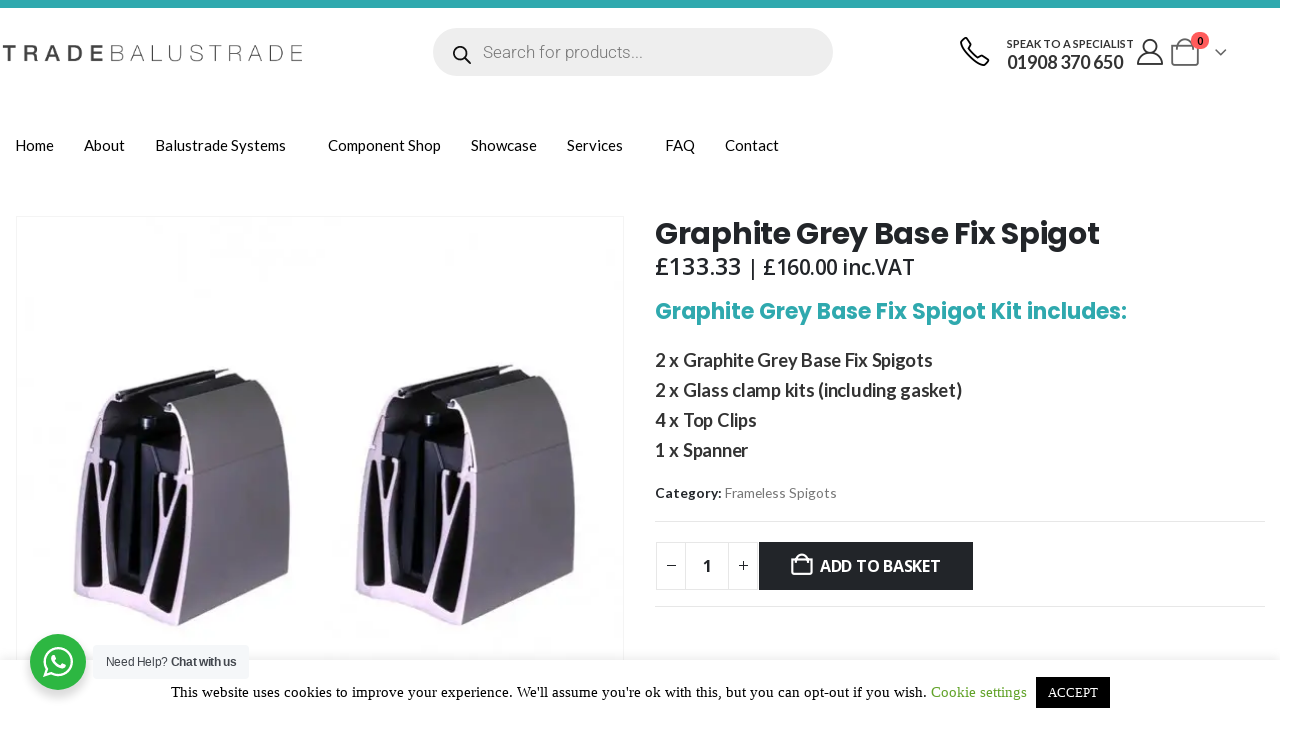

--- FILE ---
content_type: text/html; charset=UTF-8
request_url: https://tradebalustrade.co.uk/product/graphite-grey-base-fix-spigot/
body_size: 45031
content:
	<!DOCTYPE html>
	<html  lang="en-GB">
	<head>
		<meta http-equiv="X-UA-Compatible" content="IE=edge" />
		<meta http-equiv="Content-Type" content="text/html; charset=UTF-8" />
		<meta name="viewport" content="width=device-width, initial-scale=1, minimum-scale=1" />

		<link rel="profile" href="https://gmpg.org/xfn/11" />
		<link rel="pingback" href="https://tradebalustrade.co.uk/xmlrpc.php" />
		<meta name='robots' content='index, follow, max-image-preview:large, max-snippet:-1, max-video-preview:-1' />
	<style>img:is([sizes="auto" i], [sizes^="auto," i]) { contain-intrinsic-size: 3000px 1500px }</style>
	
<!-- Google Tag Manager for WordPress by gtm4wp.com -->
<script data-cfasync="false" data-pagespeed-no-defer>
	var gtm4wp_datalayer_name = "dataLayer";
	var dataLayer = dataLayer || [];
</script>
<!-- End Google Tag Manager for WordPress by gtm4wp.com --><script>window._wca = window._wca || [];</script>

	<!-- This site is optimized with the Yoast SEO plugin v26.7 - https://yoast.com/wordpress/plugins/seo/ -->
	<title>Graphite Grey Base Fix Spigot | Product</title>
	<meta name="description" content="Highly durable, lightweight, and stylish graphite grey base fix balustrade spigot. Manufactured from grade 6063-T6 Aluminium." />
	<link rel="canonical" href="https://tradebalustrade.co.uk/product/graphite-grey-base-fix-spigot/" />
	<meta property="og:locale" content="en_GB" />
	<meta property="og:type" content="article" />
	<meta property="og:title" content="Graphite Grey Base Fix Spigot | Product" />
	<meta property="og:description" content="Highly durable, lightweight, and stylish graphite grey base fix balustrade spigot. Manufactured from grade 6063-T6 Aluminium." />
	<meta property="og:url" content="https://tradebalustrade.co.uk/product/graphite-grey-base-fix-spigot/" />
	<meta property="og:site_name" content="Trade Balustrade - Stainless Steel &amp; Glass Balustrade Systems" />
	<meta property="article:publisher" content="https://www.facebook.com/tradebalustrade" />
	<meta property="article:modified_time" content="2022-06-13T14:58:03+00:00" />
	<meta property="og:image" content="https://tradebalustrade.co.uk/tradebalustrade.co.uk/wp-content/uploads/2021/10/spiglite-pro-graphite-set-21-5mm-glass-2-spigots-clamp-kit-top-clips.jpg?fit=600%2C600&ssl=1" />
	<meta property="og:image:width" content="600" />
	<meta property="og:image:height" content="600" />
	<meta property="og:image:type" content="image/jpeg" />
	<meta name="twitter:card" content="summary_large_image" />
	<meta name="twitter:label1" content="Estimated reading time" />
	<meta name="twitter:data1" content="2 minutes" />
	<script type="application/ld+json" class="yoast-schema-graph">{"@context":"https://schema.org","@graph":[{"@type":["WebPage","ItemPage"],"@id":"https://tradebalustrade.co.uk/product/graphite-grey-base-fix-spigot/","url":"https://tradebalustrade.co.uk/product/graphite-grey-base-fix-spigot/","name":"Graphite Grey Base Fix Spigot | Product","isPartOf":{"@id":"https://tradebalustrade.co.uk/#website"},"primaryImageOfPage":{"@id":"https://tradebalustrade.co.uk/product/graphite-grey-base-fix-spigot/#primaryimage"},"image":{"@id":"https://tradebalustrade.co.uk/product/graphite-grey-base-fix-spigot/#primaryimage"},"thumbnailUrl":"https://tradebalustrade.co.uk/wp-content/uploads/2021/10/spiglite-pro-graphite-set-21-5mm-glass-2-spigots-clamp-kit-top-clips.jpg","datePublished":"2021-10-28T10:05:04+00:00","dateModified":"2022-06-13T14:58:03+00:00","description":"Highly durable, lightweight, and stylish graphite grey base fix balustrade spigot. Manufactured from grade 6063-T6 Aluminium.","breadcrumb":{"@id":"https://tradebalustrade.co.uk/product/graphite-grey-base-fix-spigot/#breadcrumb"},"inLanguage":"en-GB","potentialAction":[{"@type":"ReadAction","target":["https://tradebalustrade.co.uk/product/graphite-grey-base-fix-spigot/"]}]},{"@type":"ImageObject","inLanguage":"en-GB","@id":"https://tradebalustrade.co.uk/product/graphite-grey-base-fix-spigot/#primaryimage","url":"https://tradebalustrade.co.uk/wp-content/uploads/2021/10/spiglite-pro-graphite-set-21-5mm-glass-2-spigots-clamp-kit-top-clips.jpg","contentUrl":"https://tradebalustrade.co.uk/wp-content/uploads/2021/10/spiglite-pro-graphite-set-21-5mm-glass-2-spigots-clamp-kit-top-clips.jpg","width":600,"height":600,"caption":"two Graphite Grey Base Fix Spigot"},{"@type":"BreadcrumbList","@id":"https://tradebalustrade.co.uk/product/graphite-grey-base-fix-spigot/#breadcrumb","itemListElement":[{"@type":"ListItem","position":1,"name":"Home","item":"https://tradebalustrade.co.uk/"},{"@type":"ListItem","position":2,"name":"Shop","item":"https://tradebalustrade.co.uk/shop/"},{"@type":"ListItem","position":3,"name":"Graphite Grey Base Fix Spigot"}]},{"@type":"WebSite","@id":"https://tradebalustrade.co.uk/#website","url":"https://tradebalustrade.co.uk/","name":"Trade Balustrade - Stainless Steel &amp; Glass Balustrade Systems","description":"Unleash elegance and durability with our stainless steel and glass balustrade systems","publisher":{"@id":"https://tradebalustrade.co.uk/#organization"},"potentialAction":[{"@type":"SearchAction","target":{"@type":"EntryPoint","urlTemplate":"https://tradebalustrade.co.uk/?s={search_term_string}"},"query-input":{"@type":"PropertyValueSpecification","valueRequired":true,"valueName":"search_term_string"}}],"inLanguage":"en-GB"},{"@type":"Organization","@id":"https://tradebalustrade.co.uk/#organization","name":"Trade Balustrade","url":"https://tradebalustrade.co.uk/","logo":{"@type":"ImageObject","inLanguage":"en-GB","@id":"https://tradebalustrade.co.uk/#/schema/logo/image/","url":"https://tradebalustrade.co.uk/wp-content/uploads/2018/10/tblogo.png","contentUrl":"https://tradebalustrade.co.uk/wp-content/uploads/2018/10/tblogo.png","width":500,"height":58,"caption":"Trade Balustrade"},"image":{"@id":"https://tradebalustrade.co.uk/#/schema/logo/image/"},"sameAs":["https://www.facebook.com/tradebalustrade"]}]}</script>
	<!-- / Yoast SEO plugin. -->


<link rel='dns-prefetch' href='//stats.wp.com' />
<link rel="alternate" type="application/rss+xml" title="Trade Balustrade - Stainless Steel &amp; Glass Balustrade Systems &raquo; Feed" href="https://tradebalustrade.co.uk/feed/" />
		<link rel="shortcut icon" href="//tradebalustrade.co.uk/wp-content/uploads/2019/12/TradeBalustrade-Favicon.jpg" type="image/x-icon" />
				<link rel="apple-touch-icon" href="//tradebalustrade.co.uk/wp-content/themes/porto/images/logo/apple-touch-icon.png" />
				<link rel="apple-touch-icon" sizes="120x120" href="//tradebalustrade.co.uk/wp-content/themes/porto/images/logo/apple-touch-icon_120x120.png" />
				<link rel="apple-touch-icon" sizes="76x76" href="//tradebalustrade.co.uk/wp-content/themes/porto/images/logo/apple-touch-icon_76x76.png" />
				<link rel="apple-touch-icon" sizes="152x152" href="//tradebalustrade.co.uk/wp-content/themes/porto/images/logo/apple-touch-icon_152x152.png" />
		<script>
window._wpemojiSettings = {"baseUrl":"https:\/\/s.w.org\/images\/core\/emoji\/16.0.1\/72x72\/","ext":".png","svgUrl":"https:\/\/s.w.org\/images\/core\/emoji\/16.0.1\/svg\/","svgExt":".svg","source":{"concatemoji":"https:\/\/tradebalustrade.co.uk\/wp-includes\/js\/wp-emoji-release.min.js?ver=6.8.3"}};
/*! This file is auto-generated */
!function(s,n){var o,i,e;function c(e){try{var t={supportTests:e,timestamp:(new Date).valueOf()};sessionStorage.setItem(o,JSON.stringify(t))}catch(e){}}function p(e,t,n){e.clearRect(0,0,e.canvas.width,e.canvas.height),e.fillText(t,0,0);var t=new Uint32Array(e.getImageData(0,0,e.canvas.width,e.canvas.height).data),a=(e.clearRect(0,0,e.canvas.width,e.canvas.height),e.fillText(n,0,0),new Uint32Array(e.getImageData(0,0,e.canvas.width,e.canvas.height).data));return t.every(function(e,t){return e===a[t]})}function u(e,t){e.clearRect(0,0,e.canvas.width,e.canvas.height),e.fillText(t,0,0);for(var n=e.getImageData(16,16,1,1),a=0;a<n.data.length;a++)if(0!==n.data[a])return!1;return!0}function f(e,t,n,a){switch(t){case"flag":return n(e,"\ud83c\udff3\ufe0f\u200d\u26a7\ufe0f","\ud83c\udff3\ufe0f\u200b\u26a7\ufe0f")?!1:!n(e,"\ud83c\udde8\ud83c\uddf6","\ud83c\udde8\u200b\ud83c\uddf6")&&!n(e,"\ud83c\udff4\udb40\udc67\udb40\udc62\udb40\udc65\udb40\udc6e\udb40\udc67\udb40\udc7f","\ud83c\udff4\u200b\udb40\udc67\u200b\udb40\udc62\u200b\udb40\udc65\u200b\udb40\udc6e\u200b\udb40\udc67\u200b\udb40\udc7f");case"emoji":return!a(e,"\ud83e\udedf")}return!1}function g(e,t,n,a){var r="undefined"!=typeof WorkerGlobalScope&&self instanceof WorkerGlobalScope?new OffscreenCanvas(300,150):s.createElement("canvas"),o=r.getContext("2d",{willReadFrequently:!0}),i=(o.textBaseline="top",o.font="600 32px Arial",{});return e.forEach(function(e){i[e]=t(o,e,n,a)}),i}function t(e){var t=s.createElement("script");t.src=e,t.defer=!0,s.head.appendChild(t)}"undefined"!=typeof Promise&&(o="wpEmojiSettingsSupports",i=["flag","emoji"],n.supports={everything:!0,everythingExceptFlag:!0},e=new Promise(function(e){s.addEventListener("DOMContentLoaded",e,{once:!0})}),new Promise(function(t){var n=function(){try{var e=JSON.parse(sessionStorage.getItem(o));if("object"==typeof e&&"number"==typeof e.timestamp&&(new Date).valueOf()<e.timestamp+604800&&"object"==typeof e.supportTests)return e.supportTests}catch(e){}return null}();if(!n){if("undefined"!=typeof Worker&&"undefined"!=typeof OffscreenCanvas&&"undefined"!=typeof URL&&URL.createObjectURL&&"undefined"!=typeof Blob)try{var e="postMessage("+g.toString()+"("+[JSON.stringify(i),f.toString(),p.toString(),u.toString()].join(",")+"));",a=new Blob([e],{type:"text/javascript"}),r=new Worker(URL.createObjectURL(a),{name:"wpTestEmojiSupports"});return void(r.onmessage=function(e){c(n=e.data),r.terminate(),t(n)})}catch(e){}c(n=g(i,f,p,u))}t(n)}).then(function(e){for(var t in e)n.supports[t]=e[t],n.supports.everything=n.supports.everything&&n.supports[t],"flag"!==t&&(n.supports.everythingExceptFlag=n.supports.everythingExceptFlag&&n.supports[t]);n.supports.everythingExceptFlag=n.supports.everythingExceptFlag&&!n.supports.flag,n.DOMReady=!1,n.readyCallback=function(){n.DOMReady=!0}}).then(function(){return e}).then(function(){var e;n.supports.everything||(n.readyCallback(),(e=n.source||{}).concatemoji?t(e.concatemoji):e.wpemoji&&e.twemoji&&(t(e.twemoji),t(e.wpemoji)))}))}((window,document),window._wpemojiSettings);
</script>
<link rel='stylesheet' id='themecomplete-epo-css' href='https://tradebalustrade.co.uk/wp-content/plugins/woocommerce-tm-extra-product-options/assets/css/epo.min.css?ver=6.3.2' media='all' />
<link rel='stylesheet' id='themecomplete-epo-smallscreen-css' href='https://tradebalustrade.co.uk/wp-content/plugins/woocommerce-tm-extra-product-options/assets/css/tm-epo-smallscreen.min.css?ver=6.3.2' media='only screen and (max-width: 768px)' />
<style id='wp-emoji-styles-inline-css'>

	img.wp-smiley, img.emoji {
		display: inline !important;
		border: none !important;
		box-shadow: none !important;
		height: 1em !important;
		width: 1em !important;
		margin: 0 0.07em !important;
		vertical-align: -0.1em !important;
		background: none !important;
		padding: 0 !important;
	}
</style>
<link rel='stylesheet' id='activecampaign-form-block-css' href='https://tradebalustrade.co.uk/wp-content/plugins/activecampaign-subscription-forms/activecampaign-form-block/build/style-index.css?ver=1763120949' media='all' />
<link rel='stylesheet' id='mediaelement-css' href='https://tradebalustrade.co.uk/wp-includes/js/mediaelement/mediaelementplayer-legacy.min.css?ver=4.2.17' media='all' />
<link rel='stylesheet' id='wp-mediaelement-css' href='https://tradebalustrade.co.uk/wp-includes/js/mediaelement/wp-mediaelement.min.css?ver=6.8.3' media='all' />
<style id='jetpack-sharing-buttons-style-inline-css'>
.jetpack-sharing-buttons__services-list{display:flex;flex-direction:row;flex-wrap:wrap;gap:0;list-style-type:none;margin:5px;padding:0}.jetpack-sharing-buttons__services-list.has-small-icon-size{font-size:12px}.jetpack-sharing-buttons__services-list.has-normal-icon-size{font-size:16px}.jetpack-sharing-buttons__services-list.has-large-icon-size{font-size:24px}.jetpack-sharing-buttons__services-list.has-huge-icon-size{font-size:36px}@media print{.jetpack-sharing-buttons__services-list{display:none!important}}.editor-styles-wrapper .wp-block-jetpack-sharing-buttons{gap:0;padding-inline-start:0}ul.jetpack-sharing-buttons__services-list.has-background{padding:1.25em 2.375em}
</style>
<link rel='stylesheet' id='nta-css-popup-css' href='https://tradebalustrade.co.uk/wp-content/plugins/whatsapp-for-wordpress/assets/dist/css/style.css?ver=6.8.3' media='all' />
<link rel='stylesheet' id='cpsh-shortcodes-css' href='https://tradebalustrade.co.uk/wp-content/plugins/column-shortcodes//assets/css/shortcodes.css?ver=1.0.1' media='all' />
<link rel='stylesheet' id='contact-form-7-css' href='https://tradebalustrade.co.uk/wp-content/plugins/contact-form-7/includes/css/styles.css?ver=6.1.4' media='all' />
<link rel='stylesheet' id='cookie-law-info-css' href='https://tradebalustrade.co.uk/wp-content/plugins/cookie-law-info/legacy/public/css/cookie-law-info-public.css?ver=3.3.9.1' media='all' />
<link rel='stylesheet' id='cookie-law-info-gdpr-css' href='https://tradebalustrade.co.uk/wp-content/plugins/cookie-law-info/legacy/public/css/cookie-law-info-gdpr.css?ver=3.3.9.1' media='all' />
<link rel='stylesheet' id='social-icons-general-css' href='//tradebalustrade.co.uk/wp-content/plugins/social-icons/assets/css/social-icons.css?ver=1.7.4' media='all' />
<link rel='stylesheet' id='photoswipe-css' href='https://tradebalustrade.co.uk/wp-content/plugins/woocommerce/assets/css/photoswipe/photoswipe.min.css?ver=9.9.6' media='all' />
<link rel='stylesheet' id='photoswipe-default-skin-css' href='https://tradebalustrade.co.uk/wp-content/plugins/woocommerce/assets/css/photoswipe/default-skin/default-skin.min.css?ver=9.9.6' media='all' />
<style id='woocommerce-inline-inline-css'>
.woocommerce form .form-row .required { visibility: visible; }
</style>
<link rel='stylesheet' id='mc4wp-form-basic-css' href='https://tradebalustrade.co.uk/wp-content/plugins/mailchimp-for-wp/assets/css/form-basic.css?ver=4.10.9' media='all' />
<link rel='stylesheet' id='alpus-plugin-framework-base-css' href='https://tradebalustrade.co.uk/wp-content/plugins/alpus-flexbox/plugin-framework/assets/css/base.min.css?ver=1.3.0' media='all' />
<link rel='stylesheet' id='alpus-plugin-framework-css' href='https://tradebalustrade.co.uk/wp-content/plugins/alpus-flexbox/plugin-framework/assets/css/framework.min.css?ver=1.3.0' media='all' />
<link rel='stylesheet' id='gateway-css' href='https://tradebalustrade.co.uk/wp-content/plugins/woocommerce-paypal-payments/modules/ppcp-button/assets/css/gateway.css?ver=3.3.2' media='all' />
<link rel='stylesheet' id='brands-styles-css' href='https://tradebalustrade.co.uk/wp-content/plugins/woocommerce/assets/css/brands.css?ver=9.9.6' media='all' />
<link rel='stylesheet' id='dgwt-wcas-style-css' href='https://tradebalustrade.co.uk/wp-content/plugins/ajax-search-for-woocommerce-premium/assets/css/style.min.css?ver=1.26.0' media='all' />
<link rel='stylesheet' id='pmw-public-elementor-fix-css' href='https://tradebalustrade.co.uk/wp-content/plugins/woocommerce-google-adwords-conversion-tracking-tag/css/public/elementor-fix.css?ver=1.54.1' media='all' />
<link rel='stylesheet' id='wc_stripe_express_checkout_style-css' href='https://tradebalustrade.co.uk/wp-content/plugins/woocommerce-gateway-stripe/build/express-checkout.css?ver=86f238b2d5db9d73358b669643070ed6' media='all' />
<link rel='stylesheet' id='porto-fs-progress-bar-css' href='https://tradebalustrade.co.uk/wp-content/themes/porto/inc/lib/woocommerce-shipping-progress-bar/shipping-progress-bar.css?ver=7.5.4' media='all' />
<link rel='stylesheet' id='bsf-Defaults-css' href='https://tradebalustrade.co.uk/wp-content/uploads/smile_fonts/Defaults/Defaults.css?ver=3.21.1' media='all' />
<link rel='stylesheet' id='ekit-widget-styles-css' href='https://tradebalustrade.co.uk/wp-content/plugins/elementskit-lite/widgets/init/assets/css/widget-styles.css?ver=3.7.8' media='all' />
<link rel='stylesheet' id='ekit-responsive-css' href='https://tradebalustrade.co.uk/wp-content/plugins/elementskit-lite/widgets/init/assets/css/responsive.css?ver=3.7.8' media='all' />
<link rel='stylesheet' id='porto-css-vars-css' href='https://tradebalustrade.co.uk/wp-content/uploads/porto_styles/theme_css_vars.css?ver=7.5.4' media='all' />
<link rel='stylesheet' id='redux-custom-fonts-css-css' href='https://tradebalustrade.co.uk/wp-content/uploads/redux/custom-fonts/fonts.css?ver=1739556089' media='all' />
<link rel='stylesheet' id='bootstrap-css' href='https://tradebalustrade.co.uk/wp-content/uploads/porto_styles/bootstrap.css?ver=7.5.4' media='all' />
<link rel='stylesheet' id='porto-plugins-css' href='https://tradebalustrade.co.uk/wp-content/themes/porto/css/plugins_optimized.css?ver=7.5.4' media='all' />
<link rel='stylesheet' id='porto-theme-css' href='https://tradebalustrade.co.uk/wp-content/themes/porto/css/theme.css?ver=7.5.4' media='all' />
<link rel='stylesheet' id='porto-blog-legacy-css' href='https://tradebalustrade.co.uk/wp-content/themes/porto/css/part/blog-legacy.css?ver=7.5.4' media='all' />
<link rel='stylesheet' id='porto-header-shop-css' href='https://tradebalustrade.co.uk/wp-content/themes/porto/css/part/header-shop.css?ver=7.5.4' media='all' />
<link rel='stylesheet' id='porto-header-legacy-css' href='https://tradebalustrade.co.uk/wp-content/themes/porto/css/part/header-legacy.css?ver=7.5.4' media='all' />
<link rel='stylesheet' id='porto-footer-legacy-css' href='https://tradebalustrade.co.uk/wp-content/themes/porto/css/part/footer-legacy.css?ver=7.5.4' media='all' />
<link rel='stylesheet' id='porto-side-nav-panel-css' href='https://tradebalustrade.co.uk/wp-content/themes/porto/css/part/side-nav-panel.css?ver=7.5.4' media='all' />
<link rel='stylesheet' id='porto-sticky-scroll-up-css' href='https://tradebalustrade.co.uk/wp-content/themes/porto/css/part/sticky-scroll-up.css?ver=7.5.4' media='all' />
<link rel='stylesheet' id='porto-revslider-css' href='https://tradebalustrade.co.uk/wp-content/themes/porto/css/part/revslider.css?ver=7.5.4' media='all' />
<link rel='stylesheet' id='porto-media-mobile-sidebar-css' href='https://tradebalustrade.co.uk/wp-content/themes/porto/css/part/media-mobile-sidebar.css?ver=7.5.4' media='(max-width:991px)' />
<link rel='stylesheet' id='porto-theme-portfolio-css' href='https://tradebalustrade.co.uk/wp-content/themes/porto/css/theme_portfolio.css?ver=7.5.4' media='all' />
<link rel='stylesheet' id='porto-shortcodes-css' href='https://tradebalustrade.co.uk/wp-content/uploads/porto_styles/shortcodes.css?ver=7.5.4' media='all' />
<link rel='stylesheet' id='porto-theme-shop-css' href='https://tradebalustrade.co.uk/wp-content/themes/porto/css/theme_shop.css?ver=7.5.4' media='all' />
<link rel='stylesheet' id='porto-only-product-css' href='https://tradebalustrade.co.uk/wp-content/themes/porto/css/part/only-product.css?ver=7.5.4' media='all' />
<link rel='stylesheet' id='porto-shop-legacy-css' href='https://tradebalustrade.co.uk/wp-content/themes/porto/css/part/shop-legacy.css?ver=7.5.4' media='all' />
<link rel='stylesheet' id='porto-shop-sidebar-base-css' href='https://tradebalustrade.co.uk/wp-content/themes/porto/css/part/shop-sidebar-base.css?ver=7.5.4' media='all' />
<link rel='stylesheet' id='porto-theme-wpb-css' href='https://tradebalustrade.co.uk/wp-content/themes/porto/css/theme_wpb.css?ver=7.5.4' media='all' />
<link rel='stylesheet' id='porto-theme-elementor-css' href='https://tradebalustrade.co.uk/wp-content/themes/porto/css/theme_elementor.css?ver=7.5.4' media='all' />
<link rel='stylesheet' id='porto-dynamic-style-css' href='https://tradebalustrade.co.uk/wp-content/uploads/porto_styles/dynamic_style.css?ver=7.5.4' media='all' />
<link rel='stylesheet' id='porto-type-builder-css' href='https://tradebalustrade.co.uk/wp-content/plugins/porto-functionality/builders/assets/type-builder.css?ver=3.6.3' media='all' />
<link rel='stylesheet' id='elementor-frontend-css' href='https://tradebalustrade.co.uk/wp-content/uploads/elementor/css/custom-frontend.min.css?ver=1768521052' media='all' />
<link rel='stylesheet' id='widget-image-css' href='https://tradebalustrade.co.uk/wp-content/plugins/elementor/assets/css/widget-image.min.css?ver=3.34.1' media='all' />
<link rel='stylesheet' id='widget-heading-css' href='https://tradebalustrade.co.uk/wp-content/plugins/elementor/assets/css/widget-heading.min.css?ver=3.34.1' media='all' />
<link rel='stylesheet' id='widget-social-icons-css' href='https://tradebalustrade.co.uk/wp-content/plugins/elementor/assets/css/widget-social-icons.min.css?ver=3.34.1' media='all' />
<link rel='stylesheet' id='e-apple-webkit-css' href='https://tradebalustrade.co.uk/wp-content/uploads/elementor/css/custom-apple-webkit.min.css?ver=1768521052' media='all' />
<link rel='stylesheet' id='widget-nav-menu-css' href='https://tradebalustrade.co.uk/wp-content/uploads/elementor/css/custom-pro-widget-nav-menu.min.css?ver=1768521052' media='all' />
<link rel='stylesheet' id='elementor-icons-css' href='https://tradebalustrade.co.uk/wp-content/plugins/elementor/assets/lib/eicons/css/elementor-icons.min.css?ver=5.45.0' media='all' />
<link rel='stylesheet' id='elementor-post-7613-css' href='https://tradebalustrade.co.uk/wp-content/uploads/elementor/css/post-7613.css?ver=1768520943' media='all' />
<link rel='stylesheet' id='elementor-post-29658-css' href='https://tradebalustrade.co.uk/wp-content/uploads/elementor/css/post-29658.css?ver=1768520944' media='all' />
<link rel='stylesheet' id='elementor-post-31221-css' href='https://tradebalustrade.co.uk/wp-content/uploads/elementor/css/post-31221.css?ver=1768520944' media='all' />
<link rel='stylesheet' id='porto-account-login-style-css' href='https://tradebalustrade.co.uk/wp-content/themes/porto/css/theme/shop/login-style/account-login.css?ver=7.5.4' media='all' />
<link rel='stylesheet' id='porto-theme-woopage-css' href='https://tradebalustrade.co.uk/wp-content/themes/porto/css/theme/shop/other/woopage.css?ver=7.5.4' media='all' />
<link rel='stylesheet' id='porto-style-css' href='https://tradebalustrade.co.uk/wp-content/themes/porto/style.css?ver=7.5.4' media='all' />
<style id='porto-style-inline-css'>
.side-header-narrow-bar-logo{max-width:300px}#header,.sticky-header .header-main.sticky{border-top:7.5px solid #2fa9ae}@media (min-width:992px){}.page-top ul.breadcrumb > li.home{display:inline-block}.page-top ul.breadcrumb > li.home a{position:relative;width:1em;text-indent:-9999px}.page-top ul.breadcrumb > li.home a:after{content:"\e883";font-family:'porto';float:left;text-indent:0}.product-images .img-thumbnail .inner,.product-images .img-thumbnail .inner img{-webkit-transform:none;transform:none}.sticky-product{position:fixed;top:0;left:0;width:100%;z-index:1001;background-color:#fff;box-shadow:0 3px 5px rgba(0,0,0,0.08);padding:15px 0}.sticky-product.pos-bottom{top:auto;bottom:var(--porto-icon-menus-mobile,0);box-shadow:0 -3px 5px rgba(0,0,0,0.08)}.sticky-product .container{display:-ms-flexbox;display:flex;-ms-flex-align:center;align-items:center;-ms-flex-wrap:wrap;flex-wrap:wrap}.sticky-product .sticky-image{max-width:60px;margin-right:15px}.sticky-product .add-to-cart{-ms-flex:1;flex:1;text-align:right;margin-top:5px}.sticky-product .product-name{font-size:16px;font-weight:600;line-height:inherit;margin-bottom:0}.sticky-product .sticky-detail{line-height:1.5;display:-ms-flexbox;display:flex}.sticky-product .star-rating{margin:5px 15px;font-size:1em}.sticky-product .availability{padding-top:2px}.sticky-product .sticky-detail .price{font-family:Poppins,Poppins,sans-serif;font-weight:400;margin-bottom:0;font-size:1.3em;line-height:1.5}.sticky-product.pos-top:not(.hide){top:0;opacity:1;visibility:visible;transform:translate3d( 0,0,0 )}.sticky-product.pos-top.scroll-down{opacity:0 !important;visibility:hidden;transform:translate3d( 0,-100%,0 )}.sticky-product.sticky-ready{transition:left .3s,visibility 0.3s,opacity 0.3s,transform 0.3s,top 0.3s ease}.sticky-product .quantity.extra-type{display:none}@media (min-width:992px){body.single-product .sticky-product .container{padding-left:calc(var(--porto-grid-gutter-width) / 2);padding-right:calc(var(--porto-grid-gutter-width) / 2)}}.sticky-product .container{padding-left:var(--porto-fluid-spacing);padding-right:var(--porto-fluid-spacing)}@media (max-width:768px){.sticky-product .sticky-image,.sticky-product .sticky-detail,.sticky-product{display:none}.sticky-product.show-mobile{display:block;padding-top:10px;padding-bottom:10px}.sticky-product.show-mobile .add-to-cart{margin-top:0}.sticky-product.show-mobile .single_add_to_cart_button{margin:0;width:100%}}.custom-font4 .elementor-heading-title,.custom-font4{font-family:'Segoe Script','Savoye LET'}.home-banner-slider .elementor-column{min-height:413px}.res-font-size,.res-font-size .porto-ibanner-layer{font-size:10px}.coupon-sale-text{transform:rotate(-2deg)}.main-content,.left-sidebar,.right-sidebar{padding-top:0}.porto-posts-grid .owl-carousel.show-dots-title-right .owl-dots{top:-55px;right:0}.owl-carousel.nav-inside-left .owl-dots{left:7.25%;bottom:23px}.home-banner-slider .owl-dots .owl-dot span{border-color:#fff}.home-banner-slider .owl-dots .owl-dot.active span,.home-banner-slider .owl-dots .owl-dot:hover span{border-color:#222529;color:#222529}@media (max-width:991px){.res-font-size,.res-font-size .porto-ibanner-layer{font-size:1vw}}@media (max-width:767px){.res-font-size,.res-font-size .porto-ibanner-layer{font-size:2vw}}@media (max-width:575px){.res-font-size,.res-font-size .porto-ibanner-layer{font-size:2.5vw}}#header .header-contact i{margin-right:17px;vertical-align:top;font-size:30px;color:#000000 !important}#header .header-contact span{margin-top:-2px !important;display:inline-block;font-size:11px;font-weight:600;text-align:left;letter-spacing:0}#header .header-contact span b{font-size:18px;font-weight:600;display:block;line-height:15px;letter-spacing:0}.text-dark,.text-dark.wpb_text_column p{color:#2fa9ae !important}li#nav-menu-item-5875 a{height:100% !important}#footer .footer-bottom{display:none}.dgwt-wcas-style-pirx .dgwt-wcas-sf-wrapp input[type=search].dgwt-wcas-search-input{padding:10px 24px 10px 48px;line-height:24px;font-size:17px;border:2px solid transparent;border-radius:30px;height:auto;font-family:Roboto,sans-serif;background-color:#eee;width:400px}div.mc4wp-form-fields p input{width:100%}form.mc4wp-form.mc4wp-form-846.mc4wp-form-basic{width:100}.mc4wp-form-basic input[type=submit],.mc4wp-form-basic button,.mc4wp-form-basic input[type=button]{cursor:pointer;-webkit-appearance:none;-moz-appearance:none;appearance:none;display:inline-block;width:100%}.mc4wp-form-theme button,.mc4wp-form-theme input[type=submit],.mc4wp-form-theme input[type=button]{display:inline-block;padding:8px 16px;font-weight:400;line-height:1.428571429;text-align:center;white-space:nowrap;vertical-align:middle;cursor:pointer;border:1px solid transparent;border-radius:2px;-webkit-user-select:none;-moz-user-select:none;user-select:none;-webkit-box-shadow:none;-moz-box-shadow:none;box-shadow:none;background:0 0;text-shadow:none;filter:none;height:auto;width:100%}div.mc4wp-form-fields input{margin-bottom:-1px}
</style>
<link rel='stylesheet' id='porto-360-gallery-css' href='https://tradebalustrade.co.uk/wp-content/themes/porto/inc/lib/threesixty/threesixty.css?ver=7.5.4' media='all' />
<link rel='stylesheet' id='styles-child-css' href='https://tradebalustrade.co.uk/wp-content/themes/porto-child/style.css?ver=0.022111111111' media='all' />
<style id='themecomplete-extra-css-inline-css'>
.woocommerce #content table.cart img.epo-upload-image, .woocommerce table.cart img.epo-upload-image, .woocommerce-page #content table.cart img.epo-upload-image, .woocommerce-page table.cart img.epo-upload-image, .epo-upload-image {max-width: calc(70% - 0.5em)  !important;max-height: none !important;}

</style>
<link rel='stylesheet' id='hm_custom_css-css' href='https://tradebalustrade.co.uk/wp-content/uploads/hm_custom_css_js/custom.css?ver=1727287917' media='all' />
<link rel='stylesheet' id='elementor-gf-local-roboto-css' href='https://tradebalustrade.co.uk/wp-content/uploads/elementor/google-fonts/css/roboto.css?ver=1742255478' media='all' />
<link rel='stylesheet' id='elementor-gf-local-robotoslab-css' href='https://tradebalustrade.co.uk/wp-content/uploads/elementor/google-fonts/css/robotoslab.css?ver=1742255517' media='all' />
<link rel='stylesheet' id='elementor-gf-local-lato-css' href='https://tradebalustrade.co.uk/wp-content/uploads/elementor/google-fonts/css/lato.css?ver=1742255529' media='all' />
<script type="text/template" id="tmpl-variation-template">
	<div class="woocommerce-variation-description">{{{ data.variation.variation_description }}}</div>
	<div class="woocommerce-variation-price">{{{ data.variation.price_html }}}</div>
	<div class="woocommerce-variation-availability">{{{ data.variation.availability_html }}}</div>
</script>
<script type="text/template" id="tmpl-unavailable-variation-template">
	<p role="alert">Sorry, this product is unavailable. Please choose a different combination.</p>
</script>
<!--n2css--><!--n2js--><script src="https://tradebalustrade.co.uk/wp-includes/js/jquery/jquery.min.js?ver=3.7.1" id="jquery-core-js"></script>
<script src="https://tradebalustrade.co.uk/wp-includes/js/jquery/jquery-migrate.min.js?ver=3.4.1" id="jquery-migrate-js"></script>
<script src="https://tradebalustrade.co.uk/wp-includes/js/underscore.min.js?ver=1.13.7" id="underscore-js"></script>
<script id="wp-util-js-extra">
var _wpUtilSettings = {"ajax":{"url":"\/wp-admin\/admin-ajax.php"}};
</script>
<script src="https://tradebalustrade.co.uk/wp-includes/js/wp-util.min.js?ver=6.8.3" id="wp-util-js"></script>
<script src="https://tradebalustrade.co.uk/wp-content/plugins/woocommerce/assets/js/jquery-blockui/jquery.blockUI.min.js?ver=2.7.0-wc.9.9.6" id="jquery-blockui-js" data-wp-strategy="defer"></script>
<script src="https://tradebalustrade.co.uk/wp-content/plugins/bn_analytics-plugin-2.1/js/bn_analytics.min.js?ver=1.0" id="bn_analytics-js"></script>
<script src="https://tradebalustrade.co.uk/wp-includes/js/dist/hooks.min.js?ver=4d63a3d491d11ffd8ac6" id="wp-hooks-js"></script>
<script id="cookie-law-info-js-extra">
var Cli_Data = {"nn_cookie_ids":["test_cookie"],"cookielist":[],"non_necessary_cookies":{"non-necessary":["test_cookie"]},"ccpaEnabled":"","ccpaRegionBased":"","ccpaBarEnabled":"","strictlyEnabled":["necessary","obligatoire"],"ccpaType":"gdpr","js_blocking":"","custom_integration":"","triggerDomRefresh":"","secure_cookies":""};
var cli_cookiebar_settings = {"animate_speed_hide":"500","animate_speed_show":"500","background":"#FFF","border":"#b1a6a6c2","border_on":"","button_1_button_colour":"#000","button_1_button_hover":"#000000","button_1_link_colour":"#fff","button_1_as_button":"1","button_1_new_win":"","button_2_button_colour":"#333","button_2_button_hover":"#292929","button_2_link_colour":"#444","button_2_as_button":"","button_2_hidebar":"","button_3_button_colour":"#000","button_3_button_hover":"#000000","button_3_link_colour":"#fff","button_3_as_button":"1","button_3_new_win":"","button_4_button_colour":"#000","button_4_button_hover":"#000000","button_4_link_colour":"#62a329","button_4_as_button":"","button_7_button_colour":"#61a229","button_7_button_hover":"#4e8221","button_7_link_colour":"#fff","button_7_as_button":"1","button_7_new_win":"","font_family":"Verdana, Geneva","header_fix":"","notify_animate_hide":"1","notify_animate_show":"1","notify_div_id":"#cookie-law-info-bar","notify_position_horizontal":"left","notify_position_vertical":"bottom","scroll_close":"","scroll_close_reload":"","accept_close_reload":"","reject_close_reload":"","showagain_tab":"","showagain_background":"#fff","showagain_border":"#000","showagain_div_id":"#cookie-law-info-again","showagain_x_position":"100px","text":"#000","show_once_yn":"","show_once":"10000","logging_on":"","as_popup":"","popup_overlay":"1","bar_heading_text":"","cookie_bar_as":"banner","popup_showagain_position":"bottom-right","widget_position":"left"};
var log_object = {"ajax_url":"https:\/\/tradebalustrade.co.uk\/wp-admin\/admin-ajax.php"};
</script>
<script src="https://tradebalustrade.co.uk/wp-content/plugins/cookie-law-info/legacy/public/js/cookie-law-info-public.js?ver=3.3.9.1" id="cookie-law-info-js"></script>
<script id="wc-add-to-cart-js-extra">
var wc_add_to_cart_params = {"ajax_url":"\/wp-admin\/admin-ajax.php","wc_ajax_url":"\/?wc-ajax=%%endpoint%%","i18n_view_cart":"View basket","cart_url":"https:\/\/tradebalustrade.co.uk\/cart\/","is_cart":"","cart_redirect_after_add":"no"};
</script>
<script src="https://tradebalustrade.co.uk/wp-content/plugins/woocommerce/assets/js/frontend/add-to-cart.min.js?ver=9.9.6" id="wc-add-to-cart-js" data-wp-strategy="defer"></script>
<script src="https://tradebalustrade.co.uk/wp-content/plugins/woocommerce/assets/js/photoswipe/photoswipe.min.js?ver=4.1.1-wc.9.9.6" id="photoswipe-js" defer data-wp-strategy="defer"></script>
<script src="https://tradebalustrade.co.uk/wp-content/plugins/woocommerce/assets/js/photoswipe/photoswipe-ui-default.min.js?ver=4.1.1-wc.9.9.6" id="photoswipe-ui-default-js" defer data-wp-strategy="defer"></script>
<script id="wc-single-product-js-extra">
var wc_single_product_params = {"i18n_required_rating_text":"Please select a rating","i18n_rating_options":["1 of 5 stars","2 of 5 stars","3 of 5 stars","4 of 5 stars","5 of 5 stars"],"i18n_product_gallery_trigger_text":"View full-screen image gallery","review_rating_required":"yes","flexslider":{"rtl":false,"animation":"slide","smoothHeight":true,"directionNav":false,"controlNav":"thumbnails","slideshow":false,"animationSpeed":500,"animationLoop":false,"allowOneSlide":false},"zoom_enabled":"","zoom_options":[],"photoswipe_enabled":"1","photoswipe_options":{"shareEl":false,"closeOnScroll":false,"history":false,"hideAnimationDuration":0,"showAnimationDuration":0},"flexslider_enabled":""};
</script>
<script src="https://tradebalustrade.co.uk/wp-content/plugins/woocommerce/assets/js/frontend/single-product.min.js?ver=9.9.6" id="wc-single-product-js" defer data-wp-strategy="defer"></script>
<script src="https://tradebalustrade.co.uk/wp-content/plugins/woocommerce/assets/js/js-cookie/js.cookie.min.js?ver=2.1.4-wc.9.9.6" id="js-cookie-js" defer data-wp-strategy="defer"></script>
<script id="woocommerce-js-extra">
var woocommerce_params = {"ajax_url":"\/wp-admin\/admin-ajax.php","wc_ajax_url":"\/?wc-ajax=%%endpoint%%","i18n_password_show":"Show password","i18n_password_hide":"Hide password"};
</script>
<script src="https://tradebalustrade.co.uk/wp-content/plugins/woocommerce/assets/js/frontend/woocommerce.min.js?ver=9.9.6" id="woocommerce-js" defer data-wp-strategy="defer"></script>
<script src="https://stats.wp.com/s-202603.js" id="woocommerce-analytics-js" defer data-wp-strategy="defer"></script>
<script id="wpm-js-extra">
var wpm = {"ajax_url":"https:\/\/tradebalustrade.co.uk\/wp-admin\/admin-ajax.php","root":"https:\/\/tradebalustrade.co.uk\/wp-json\/","nonce_wp_rest":"da8358d6b4","nonce_ajax":"6a93c82529"};
</script>
<script src="https://tradebalustrade.co.uk/wp-content/plugins/woocommerce-google-adwords-conversion-tracking-tag/js/public/free/wpm-public.p1.min.js?ver=1.54.1" id="wpm-js"></script>
<script id="wc-cart-fragments-js-extra">
var wc_cart_fragments_params = {"ajax_url":"\/wp-admin\/admin-ajax.php","wc_ajax_url":"\/?wc-ajax=%%endpoint%%","cart_hash_key":"wc_cart_hash_5716815385b9e738bc60b81c28a09fa4","fragment_name":"wc_fragments_5716815385b9e738bc60b81c28a09fa4","request_timeout":"15000"};
</script>
<script src="https://tradebalustrade.co.uk/wp-content/plugins/woocommerce/assets/js/frontend/cart-fragments.min.js?ver=9.9.6" id="wc-cart-fragments-js" defer data-wp-strategy="defer"></script>
<script src="https://tradebalustrade.co.uk/wp-content/uploads/hm_custom_css_js/custom.js?ver=1727774845" id="hm_custom_js-js"></script>
<script></script><link rel="https://api.w.org/" href="https://tradebalustrade.co.uk/wp-json/" /><link rel="alternate" title="JSON" type="application/json" href="https://tradebalustrade.co.uk/wp-json/wp/v2/product/7921" /><link rel="EditURI" type="application/rsd+xml" title="RSD" href="https://tradebalustrade.co.uk/xmlrpc.php?rsd" />
<link rel='shortlink' href='https://tradebalustrade.co.uk/?p=7921' />
<link rel="alternate" title="oEmbed (JSON)" type="application/json+oembed" href="https://tradebalustrade.co.uk/wp-json/oembed/1.0/embed?url=https%3A%2F%2Ftradebalustrade.co.uk%2Fproduct%2Fgraphite-grey-base-fix-spigot%2F" />
<link rel="alternate" title="oEmbed (XML)" type="text/xml+oembed" href="https://tradebalustrade.co.uk/wp-json/oembed/1.0/embed?url=https%3A%2F%2Ftradebalustrade.co.uk%2Fproduct%2Fgraphite-grey-base-fix-spigot%2F&#038;format=xml" />
<script type="application/ld+json">
{
  "@context": "https://schema.org",
  "@type": "LocalBusiness",
  "name": "Trade Balustrade",
  "image": "https://tradebalustrade.co.uk/wp-content/uploads/2018/11/tblogonew.png",
  "@id": "https://tradebalustrade.co.uk/",
  "url": "https://tradebalustrade.co.uk/",
  "telephone": "(01908) 370 650",
  "address": {
    "@type": "PostalAddress",
    "streetAddress": "Unit 31 Wharfside, Fenny Stratford, Bletchley",
    "addressLocality": "Milton Keynes",
    "postalCode": "MK2 2AZ",
    "addressCountry": "GB"
  },
  "geo": {
    "@type": "GeoCoordinates",
    "latitude": 51.9971226,
    "longitude": -0.7155431999999999
  },
  "openingHoursSpecification": {
    "@type": "OpeningHoursSpecification",
    "dayOfWeek": [
      "Monday",
      "Tuesday",
      "Wednesday",
      "Friday",
      "Thursday",
      "Saturday"
    ],
    "opens": "09:00",
    "closes": "18:00"
  } 
}
</script>
<meta name="ti-site-data" content="[base64]" />	<style>img#wpstats{display:none}</style>
		
<!-- Google Tag Manager for WordPress by gtm4wp.com -->
<!-- GTM Container placement set to automatic -->
<script data-cfasync="false" data-pagespeed-no-defer>
	var dataLayer_content = {"pagePostType":"product","pagePostType2":"single-product"};
	dataLayer.push( dataLayer_content );
</script>
<script data-cfasync="false" data-pagespeed-no-defer>
(function(w,d,s,l,i){w[l]=w[l]||[];w[l].push({'gtm.start':
new Date().getTime(),event:'gtm.js'});var f=d.getElementsByTagName(s)[0],
j=d.createElement(s),dl=l!='dataLayer'?'&l='+l:'';j.async=true;j.src=
'//www.googletagmanager.com/gtm.js?id='+i+dl;f.parentNode.insertBefore(j,f);
})(window,document,'script','dataLayer','GTM-T5MTJN7');
</script>
<!-- End Google Tag Manager for WordPress by gtm4wp.com -->		<style>
			.dgwt-wcas-ico-magnifier,.dgwt-wcas-ico-magnifier-handler{max-width:20px}.dgwt-wcas-search-wrapp{max-width:600px}		</style>
				<script type="text/javascript" id="webfont-queue">
		WebFontConfig = {
			google: { families: [ 'Lato:400,500,600,700,800','Poppins:400,500,600,700,800','Playfair+Display:400,700','Open+Sans:400,600,700' ] }
		};
		(function(d) {
			var wf = d.createElement('script'), s = d.scripts[d.scripts.length - 1];
			wf.src = 'https://tradebalustrade.co.uk/wp-content/themes/porto/js/libs/webfont.js';
			wf.async = true;
			s.parentNode.insertBefore(wf, s);
		})(document);</script>
			<noscript><style>.woocommerce-product-gallery{ opacity: 1 !important; }</style></noscript>
	<meta name="generator" content="Elementor 3.34.1; features: additional_custom_breakpoints; settings: css_print_method-external, google_font-enabled, font_display-auto">
<script type="application/ld+json">
{
  "@context": "https://schema.org",
  "@type": "LocalBusiness",
  "name": "Trade Balustrade",
  "image": "https://tradebalustrade.co.uk/wp-content/uploads/2018/11/tblogonew.png",
  "@id": "https://tradebalustrade.co.uk/",
  "url": "https://tradebalustrade.co.uk/",
  "telephone": "(01908) 370 650",
  "address": {
    "@type": "PostalAddress",
    "streetAddress": "Unit 31 Wharfside, Fenny Stratford, Bletchley",
    "addressLocality": "Milton Keynes",
    "postalCode": "",
    "addressCountry": "GB"
  },
  "openingHoursSpecification": {
    "@type": "OpeningHoursSpecification",
    "dayOfWeek": [
      "Monday",
      "Tuesday",
      "Wednesday",
      "Friday",
      "Thursday",
      "Saturday"
    ],
    "opens": "09:00",
    "closes": "18:00"
  } 
}
</script>

<!-- START Pixel Manager for WooCommerce -->

		<script>

			window.wpmDataLayer = window.wpmDataLayer || {};
			window.wpmDataLayer = Object.assign(window.wpmDataLayer, {"cart":{},"cart_item_keys":{},"version":{"number":"1.54.1","pro":false,"eligible_for_updates":false,"distro":"fms","beta":false,"show":true},"pixels":{"google":{"linker":{"settings":null},"user_id":false,"ads":{"conversion_ids":{"AW-880664450":"KNT9CI3NmboBEIK_96MD"},"dynamic_remarketing":{"status":true,"id_type":"post_id","send_events_with_parent_ids":true},"google_business_vertical":"retail","phone_conversion_number":"","phone_conversion_label":""},"tag_id":"AW-880664450","tag_id_suppressed":[],"tag_gateway":{"measurement_path":""},"tcf_support":false,"consent_mode":{"is_active":false,"wait_for_update":500,"ads_data_redaction":false,"url_passthrough":true}}},"shop":{"list_name":"Product | Graphite Grey Base Fix Spigot","list_id":"product_graphite-grey-base-fix-spigot","page_type":"product","product_type":"simple","currency":"GBP","selectors":{"addToCart":[],"beginCheckout":[]},"order_duplication_prevention":true,"view_item_list_trigger":{"test_mode":false,"background_color":"green","opacity":0.5,"repeat":true,"timeout":1000,"threshold":0.80000000000000004},"variations_output":true,"session_active":true},"page":{"id":7921,"title":"Graphite Grey Base Fix Spigot","type":"product","categories":[],"parent":{"id":0,"title":"Graphite Grey Base Fix Spigot","type":"product","categories":[]}},"general":{"user_logged_in":false,"scroll_tracking_thresholds":[],"page_id":7921,"exclude_domains":[],"server_2_server":{"active":false,"user_agent_exclude_patterns":[],"ip_exclude_list":[],"pageview_event_s2s":{"is_active":false,"pixels":[]}},"consent_management":{"explicit_consent":false},"lazy_load_pmw":false,"chunk_base_path":"https://tradebalustrade.co.uk/wp-content/plugins/woocommerce-google-adwords-conversion-tracking-tag/js/public/free/","modules":{"load_deprecated_functions":true}}});

		</script>

		
<!-- END Pixel Manager for WooCommerce -->
			<meta name="pm-dataLayer-meta" content="7921" class="wpmProductId"
				  data-id="7921">
					<script>
			(window.wpmDataLayer = window.wpmDataLayer || {}).products                = window.wpmDataLayer.products || {};
			window.wpmDataLayer.products[7921] = {"id":"7921","sku":"","price":160,"brand":"","quantity":1,"dyn_r_ids":{"post_id":"7921","sku":7921,"gpf":"woocommerce_gpf_7921","gla":"gla_7921"},"is_variable":false,"type":"simple","name":"Graphite Grey Base Fix Spigot","category":["Frameless Spigots"],"is_variation":false};
					</script>
					<style>
				.e-con.e-parent:nth-of-type(n+4):not(.e-lazyloaded):not(.e-no-lazyload),
				.e-con.e-parent:nth-of-type(n+4):not(.e-lazyloaded):not(.e-no-lazyload) * {
					background-image: none !important;
				}
				@media screen and (max-height: 1024px) {
					.e-con.e-parent:nth-of-type(n+3):not(.e-lazyloaded):not(.e-no-lazyload),
					.e-con.e-parent:nth-of-type(n+3):not(.e-lazyloaded):not(.e-no-lazyload) * {
						background-image: none !important;
					}
				}
				@media screen and (max-height: 640px) {
					.e-con.e-parent:nth-of-type(n+2):not(.e-lazyloaded):not(.e-no-lazyload),
					.e-con.e-parent:nth-of-type(n+2):not(.e-lazyloaded):not(.e-no-lazyload) * {
						background-image: none !important;
					}
				}
			</style>
			<meta name="generator" content="Powered by WPBakery Page Builder - drag and drop page builder for WordPress."/>
<meta name="generator" content="Powered by Slider Revolution 6.7.34 - responsive, Mobile-Friendly Slider Plugin for WordPress with comfortable drag and drop interface." />
<link rel="icon" href="https://tradebalustrade.co.uk/wp-content/uploads/2022/10/cropped-WhatsApp-Image-2022-10-24-at-12.29.11-PM-1-32x32.jpeg" sizes="32x32" />
<link rel="icon" href="https://tradebalustrade.co.uk/wp-content/uploads/2022/10/cropped-WhatsApp-Image-2022-10-24-at-12.29.11-PM-1-192x192.jpeg" sizes="192x192" />
<link rel="apple-touch-icon" href="https://tradebalustrade.co.uk/wp-content/uploads/2022/10/cropped-WhatsApp-Image-2022-10-24-at-12.29.11-PM-1-180x180.jpeg" />
<meta name="msapplication-TileImage" content="https://tradebalustrade.co.uk/wp-content/uploads/2022/10/cropped-WhatsApp-Image-2022-10-24-at-12.29.11-PM-1-270x270.jpeg" />
<script data-jetpack-boost="ignore">function setREVStartSize(e){
			//window.requestAnimationFrame(function() {
				window.RSIW = window.RSIW===undefined ? window.innerWidth : window.RSIW;
				window.RSIH = window.RSIH===undefined ? window.innerHeight : window.RSIH;
				try {
					var pw = document.getElementById(e.c).parentNode.offsetWidth,
						newh;
					pw = pw===0 || isNaN(pw) || (e.l=="fullwidth" || e.layout=="fullwidth") ? window.RSIW : pw;
					e.tabw = e.tabw===undefined ? 0 : parseInt(e.tabw);
					e.thumbw = e.thumbw===undefined ? 0 : parseInt(e.thumbw);
					e.tabh = e.tabh===undefined ? 0 : parseInt(e.tabh);
					e.thumbh = e.thumbh===undefined ? 0 : parseInt(e.thumbh);
					e.tabhide = e.tabhide===undefined ? 0 : parseInt(e.tabhide);
					e.thumbhide = e.thumbhide===undefined ? 0 : parseInt(e.thumbhide);
					e.mh = e.mh===undefined || e.mh=="" || e.mh==="auto" ? 0 : parseInt(e.mh,0);
					if(e.layout==="fullscreen" || e.l==="fullscreen")
						newh = Math.max(e.mh,window.RSIH);
					else{
						e.gw = Array.isArray(e.gw) ? e.gw : [e.gw];
						for (var i in e.rl) if (e.gw[i]===undefined || e.gw[i]===0) e.gw[i] = e.gw[i-1];
						e.gh = e.el===undefined || e.el==="" || (Array.isArray(e.el) && e.el.length==0)? e.gh : e.el;
						e.gh = Array.isArray(e.gh) ? e.gh : [e.gh];
						for (var i in e.rl) if (e.gh[i]===undefined || e.gh[i]===0) e.gh[i] = e.gh[i-1];
											
						var nl = new Array(e.rl.length),
							ix = 0,
							sl;
						e.tabw = e.tabhide>=pw ? 0 : e.tabw;
						e.thumbw = e.thumbhide>=pw ? 0 : e.thumbw;
						e.tabh = e.tabhide>=pw ? 0 : e.tabh;
						e.thumbh = e.thumbhide>=pw ? 0 : e.thumbh;
						for (var i in e.rl) nl[i] = e.rl[i]<window.RSIW ? 0 : e.rl[i];
						sl = nl[0];
						for (var i in nl) if (sl>nl[i] && nl[i]>0) { sl = nl[i]; ix=i;}
						var m = pw>(e.gw[ix]+e.tabw+e.thumbw) ? 1 : (pw-(e.tabw+e.thumbw)) / (e.gw[ix]);
						newh =  (e.gh[ix] * m) + (e.tabh + e.thumbh);
					}
					var el = document.getElementById(e.c);
					if (el!==null && el) el.style.height = newh+"px";
					el = document.getElementById(e.c+"_wrapper");
					if (el!==null && el) {
						el.style.height = newh+"px";
						el.style.display = "block";
					}
				} catch(e){
					console.log("Failure at Presize of Slider:" + e)
				}
			//});
		  };</script>
<noscript><style> .wpb_animate_when_almost_visible { opacity: 1; }</style></noscript><script class="tm-hidden" type="text/template" id="tmpl-tc-cart-options-popup">
	<div class='header'>
		<h3>{{{ data.title }}}</h3>
	</div>
	<div id='{{{ data.id }}}' class='float-editbox'>{{{ data.html }}}</div>
	<div class='footer'>
		<div class='inner'>
			<span class='tm-button button button-secondary button-large floatbox-cancel'>{{{ data.close }}}</span>
		</div>
	</div>
</script>
<script class="tm-hidden" type="text/template" id="tmpl-tc-lightbox">
	<div class="tc-lightbox-wrap">
		<span class="tc-lightbox-button tcfa tcfa-search tc-transition tcinit"></span>
	</div>
</script>
<script class="tm-hidden" type="text/template" id="tmpl-tc-lightbox-zoom">
	<span class="tc-lightbox-button-close tcfa tcfa-times"></span>
	{{{ data.img }}}
</script>
<script class="tm-hidden" type="text/template" id="tmpl-tc-final-totals">
	<dl class="tm-extra-product-options-totals tm-custom-price-totals">
		<# if (data.show_unit_price==true){ #>		<dt class="tm-unit-price">{{{ data.unit_price }}}</dt>
		<dd class="tm-unit-price">
			<span class="price amount options">{{{ data.formatted_unit_price }}}</span>
		</dd>		<# } #>
		<# if (data.show_options_vat==true){ #>		<dt class="tm-vat-options-totals">{{{ data.options_vat_total }}}</dt>
		<dd class="tm-vat-options-totals">
			<span class="price amount options">{{{ data.formatted_vat_options_total }}}</span>
		</dd>		<# } #>
		<# if (data.show_options_total==true){ #>		<dt class="tm-options-totals">{{{ data.options_total }}}</dt>
		<dd class="tm-options-totals">
			<span class="price amount options">{{{ data.formatted_options_total }}}</span>
		</dd>		<# } #>
		<# if (data.show_fees_total==true){ #>		<dt class="tm-fee-totals">{{{ data.fees_total }}}</dt>
		<dd class="tm-fee-totals">
			<span class="price amount fees">{{{ data.formatted_fees_total }}}</span>
		</dd>		<# } #>
		<# if (data.show_extra_fee==true){ #>		<dt class="tm-extra-fee">{{{ data.extra_fee }}}</dt>
		<dd class="tm-extra-fee">
			<span class="price amount options extra-fee">{{{ data.formatted_extra_fee }}}</span>
		</dd>		<# } #>
		<# if (data.show_final_total==true){ #>		<dt class="tm-final-totals">{{{ data.final_total }}}</dt>
		<dd class="tm-final-totals">
			<span class="price amount final">{{{ data.formatted_final_total }}}</span>
		</dd>		<# } #>
			</dl>
</script>
<script class="tm-hidden" type="text/template" id="tmpl-tc-price">
	<span class="amount">{{{ data.price.price }}}</span>
</script>
<script class="tm-hidden" type="text/template" id="tmpl-tc-sale-price">
	<del>
		<span class="tc-original-price amount">{{{ data.price.original_price }}}</span>
	</del>
	<ins>
		<span class="amount">{{{ data.price.price }}}</span>
	</ins>
</script>
<script class="tm-hidden" type="text/template" id="tmpl-tc-section-pop-link">
	<div id="tm-section-pop-up" class="tm-extra-product-options flasho tc-wrapper tm-section-pop-up single tm-animated appear">
		<div class='header'><h3>{{{ data.title }}}</h3></div>
		<div class="float-editbox" id="tc-floatbox-content"></div>
		<div class='footer'>
			<div class='inner'>
				<span class='tm-button button button-secondary button-large floatbox-cancel'>{{{ data.close }}}</span>
			</div>
		</div>
	</div>
</script>
<script class="tm-hidden" type="text/template" id="tmpl-tc-floating-box-nks">
	<# if (data.values.length) {#>
	{{{ data.html_before }}}
	<div class="tc-row tm-fb-labels">
		<span class="tc-cell tc-col-3 tm-fb-title">{{{ data.option_label }}}</span>
		<span class="tc-cell tc-col-3 tm-fb-value">{{{ data.option_value }}}</span>
		<span class="tc-cell tc-col-3 tm-fb-quantity">{{{ data.option__qty }}}</span>
		<span class="tc-cell tc-col-3 tm-fb-price">{{{ data.option_lpric }}}</span>
	</div>
	<# for (var i = 0; i < data.values.length; i++) { #>
		<# if (data.values[i].label_show=='' || data.values[i].value_show=='') {#>
	<div class="tc-row">
			<# if (data.values[i].label_show=='') {#>
		<span class="tc-cell tc-col-3 tm-fb-title">{{{ data.values[i].title }}}</span>
			<# } #>
			<# if (data.values[i].value_show=='') {#>
		<span class="tc-cell tc-col-3 tm-fb-value">{{{ data.values[i].value }}}</span>
			<# } #>
		<span class="tc-cell tc-col-3 tm-fb-quantity">{{{ data.values[i].quantity }}}</span>
		<span class="tc-cell tc-col-3 tm-fb-price">{{{ data.values[i].price }}}</span>
	</div>
		<# } #>
	<# } #>
	{{{ data.html_after }}}
	{{{ data.totals }}}
	<# }#>
</script>
<script class="tm-hidden" type="text/template" id="tmpl-tc-floating-box">
	<# if (data.values.length) {#>
	{{{ data.html_before }}}
	<dl class="tm-fb">
		<# for (var i = 0; i < data.values.length; i++) { #>
			<# if (data.values[i].label_show=='') {#>
		<dt class="tm-fb-title">{{{ data.values[i].title }}}</dt>
			<# } #>
			<# if (data.values[i].value_show=='') {#>
		<dd class="tm-fb-value">{{{ data.values[i].value }}}</dd>
			<# } #>
		<# } #>
	</dl>
	{{{ data.html_after }}}
	{{{ data.totals }}}
	<# }#>
</script>
<script class="tm-hidden" type="text/template" id="tmpl-tc-chars-remanining">
	<span class="tc-chars">
		<span class="tc-chars-remanining">{{{ data.maxlength }}}</span>
		<span class="tc-remaining"> {{{ data.characters_remaining }}}</span>
	</span>
</script>
<script class="tm-hidden" type="text/template" id="tmpl-tc-formatted-price"><# if (data.customer_price_format_wrap_start) {#>
	{{{ data.customer_price_format_wrap_start }}}
	<# } #>&lt;span class=&quot;woocommerce-Price-amount amount&quot;&gt;&lt;bdi&gt;&lt;span class=&quot;woocommerce-Price-currencySymbol&quot;&gt;&pound;&lt;/span&gt;{{{ data.price }}}&lt;/bdi&gt;&lt;/span&gt;<# if (data.customer_price_format_wrap_end) {#>
	{{{ data.customer_price_format_wrap_end }}}
	<# } #></script>
<script class="tm-hidden" type="text/template" id="tmpl-tc-formatted-sale-price"><# if (data.customer_price_format_wrap_start) {#>
	{{{ data.customer_price_format_wrap_start }}}
	<# } #>&lt;del aria-hidden=&quot;true&quot;&gt;&lt;span class=&quot;woocommerce-Price-amount amount&quot;&gt;&lt;bdi&gt;&lt;span class=&quot;woocommerce-Price-currencySymbol&quot;&gt;&pound;&lt;/span&gt;{{{ data.price }}}&lt;/bdi&gt;&lt;/span&gt;&lt;/del&gt; &lt;span class=&quot;screen-reader-text&quot;&gt;Original price was: &pound;{{{ data.price }}}.&lt;/span&gt;&lt;ins aria-hidden=&quot;true&quot;&gt;&lt;span class=&quot;woocommerce-Price-amount amount&quot;&gt;&lt;bdi&gt;&lt;span class=&quot;woocommerce-Price-currencySymbol&quot;&gt;&pound;&lt;/span&gt;{{{ data.sale_price }}}&lt;/bdi&gt;&lt;/span&gt;&lt;/ins&gt;&lt;span class=&quot;screen-reader-text&quot;&gt;Current price is: &pound;{{{ data.sale_price }}}.&lt;/span&gt;<# if (data.customer_price_format_wrap_end) {#>
	{{{ data.customer_price_format_wrap_end }}}
	<# } #></script>
<script class="tm-hidden" type="text/template" id="tmpl-tc-upload-messages">
	<div class="header">
		<h3>{{{ data.title }}}</h3>
	</div>
	<div class="float-editbox" id="tc-floatbox-content">
		<div class="tc-upload-messages">
			<div class="tc-upload-message">{{{ data.message }}}</div>
			<# for (var id in data.files) {
				if (data.files.hasOwnProperty(id)) {#>
					<# for (var i in id) {
						if (data.files[id].hasOwnProperty(i)) {#>
						<div class="tc-upload-files">{{{ data.files[id][i] }}}</div>
						<# }
					}#>
				<# }
			}#>
		</div>
	</div>
	<div class="footer">
		<div class="inner">&nbsp;</div>
	</div>
</script>
	</head>
	<body class="wp-singular product-template-default single single-product postid-7921 wp-embed-responsive wp-theme-porto wp-child-theme-porto-child theme-porto woocommerce woocommerce-page woocommerce-no-js tm-responsive login-popup full blog-1 wpb-js-composer js-comp-ver-8.5 vc_responsive elementor-default elementor-kit-7613">
	
<!-- GTM Container placement set to automatic -->
<!-- Google Tag Manager (noscript) -->
				<noscript><iframe src="https://www.googletagmanager.com/ns.html?id=GTM-T5MTJN7" height="0" width="0" style="display:none;visibility:hidden" aria-hidden="true"></iframe></noscript>
<!-- End Google Tag Manager (noscript) -->
	<div class="page-wrapper sticky-scroll-up"><!-- page wrapper -->
		
											<!-- header wrapper -->
				<div class="header-wrapper">
										
<header  id="header" class="header-builder header-builder-p">
		<header data-elementor-type="header" data-elementor-id="29658" class="elementor elementor-29658 elementor-location-header" data-elementor-post-type="elementor_library">
					<section class="elementor-section elementor-top-section elementor-element elementor-element-d3a6a4d elementor-hidden-tablet elementor-hidden-mobile elementor-section-boxed elementor-section-height-default elementor-section-height-default" data-id="d3a6a4d" data-element_type="section">
		
							<div class="elementor-container elementor-column-gap-default">
											<div class="elementor-column elementor-col-33 elementor-top-column elementor-element elementor-element-90e7b19" data-id="90e7b19" data-element_type="column">
					<div class="elementor-widget-wrap elementor-element-populated">
								<div class="elementor-element elementor-element-96b2e7c elementor-widget elementor-widget-image" data-id="96b2e7c" data-element_type="widget" data-widget_type="image.default">
				<div class="elementor-widget-container">
																<a href="https://tradebalustrade.co.uk/">
							<img src="//tradebalustrade.co.uk/wp-content/uploads/2018/11/tblogonew.png" title="" alt="Trade Balustrade" loading="lazy" />								</a>
															</div>
				</div>
					</div>
				</div>
				<div class="elementor-column elementor-col-33 elementor-top-column elementor-element elementor-element-7998606" data-id="7998606" data-element_type="column">
					<div class="elementor-widget-wrap elementor-element-populated">
								<div class="elementor-element elementor-element-e0f1e60 elementor-widget elementor-widget-fibosearch" data-id="e0f1e60" data-element_type="widget" data-widget_type="fibosearch.default">
				<div class="elementor-widget-container">
					<div  class="dgwt-wcas-search-wrapp dgwt-wcas-has-submit woocommerce dgwt-wcas-style-pirx js-dgwt-wcas-layout-classic dgwt-wcas-layout-classic js-dgwt-wcas-mobile-overlay-enabled">
		<form class="dgwt-wcas-search-form" role="search" action="https://tradebalustrade.co.uk/" method="get">
		<div class="dgwt-wcas-sf-wrapp">
						<label class="screen-reader-text"
			       for="dgwt-wcas-search-input-1">Products search</label>

			<input id="dgwt-wcas-search-input-1"
			       type="search"
			       class="dgwt-wcas-search-input"
			       name="s"
			       value=""
				   placeholder="Search for products..."
			       autocomplete="off"
				   			/>
			<div class="dgwt-wcas-preloader"></div>

			<div class="dgwt-wcas-voice-search"></div>

							<button type="submit"
				        aria-label="Search"
				        class="dgwt-wcas-search-submit">				<svg class="dgwt-wcas-ico-magnifier" xmlns="http://www.w3.org/2000/svg" width="18" height="18" viewBox="0 0 18 18">
					<path  d=" M 16.722523,17.901412 C 16.572585,17.825208 15.36088,16.670476 14.029846,15.33534 L 11.609782,12.907819 11.01926,13.29667 C 8.7613237,14.783493 5.6172703,14.768302 3.332423,13.259528 -0.07366363,11.010358 -1.0146502,6.5989684 1.1898146,3.2148776
						  1.5505179,2.6611594 2.4056498,1.7447266 2.9644271,1.3130497 3.4423015,0.94387379 4.3921825,0.48568469 5.1732652,0.2475835 5.886299,0.03022609 6.1341883,0 7.2037391,0 8.2732897,0 8.521179,0.03022609 9.234213,0.2475835 c 0.781083,0.23810119 1.730962,0.69629029 2.208837,1.0654662
						  0.532501,0.4113763 1.39922,1.3400096 1.760153,1.8858877 1.520655,2.2998531 1.599025,5.3023778 0.199549,7.6451086 -0.208076,0.348322 -0.393306,0.668209 -0.411622,0.710863 -0.01831,0.04265 1.065556,1.18264 2.408603,2.533307 1.343046,1.350666 2.486621,2.574792 2.541278,2.720279 0.282475,0.7519
						  -0.503089,1.456506 -1.218488,1.092917 z M 8.4027892,12.475062 C 9.434946,12.25579 10.131043,11.855461 10.99416,10.984753 11.554519,10.419467 11.842507,10.042366 12.062078,9.5863882 12.794223,8.0659672 12.793657,6.2652398 12.060578,4.756293 11.680383,3.9737304 10.453587,2.7178427
						  9.730569,2.3710306 8.6921295,1.8729196 8.3992147,1.807606 7.2037567,1.807606 6.0082984,1.807606 5.7153841,1.87292 4.6769446,2.3710306 3.9539263,2.7178427 2.7271301,3.9737304 2.3469352,4.756293 1.6138384,6.2652398 1.6132726,8.0659672 2.3454252,9.5863882 c 0.4167354,0.8654208 1.5978784,2.0575608
						  2.4443766,2.4671358 1.0971012,0.530827 2.3890403,0.681561 3.6130134,0.421538 z
					"/>
				</svg>
				</button>
			
			<input type="hidden" name="post_type" value="product"/>
			<input type="hidden" name="dgwt_wcas" value="1"/>

			
					</div>
	</form>
</div>
				</div>
				</div>
					</div>
				</div>
				<div class="elementor-column elementor-col-33 elementor-top-column elementor-element elementor-element-2d3627b" data-id="2d3627b" data-element_type="column">
					<div class="elementor-widget-wrap elementor-element-populated">
								<div class="elementor-element elementor-element-29fe402 elementor-widget elementor-widget-html" data-id="29fe402" data-element_type="widget" data-widget_type="html.default">
				<div class="elementor-widget-container">
					<div class="header-contact"><i class="Simple-Line-Icons-phone"></i><span>
SPEAK TO A SPECIALIST<br><b><a href="tel:01908370650">01908 370 650</a></b></span></div><a href="https://tradebalustrade.co.uk/my-account/" title="My Account" class="my-account"><i class="porto-icon-user-2"></i></a>		<div id="mini-cart" class="mini-cart minicart-arrow-alt">
			<div class="cart-head">
			<span class="cart-icon"><i class="minicart-icon porto-icon-cart-thick"></i><span class="cart-items">0</span></span><span class="cart-items-text">0 items</span>			</div>
			<div class="cart-popup widget_shopping_cart">
				<div class="widget_shopping_cart_content">
									<div class="cart-loading"></div>
								</div>
			</div>
				</div>				</div>
				</div>
					</div>
				</div>
					</div>
				</section>
				<section class="elementor-section elementor-top-section elementor-element elementor-element-e7e1fa2 elementor-hidden-tablet elementor-hidden-mobile elementor-section-boxed elementor-section-height-default elementor-section-height-default" data-id="e7e1fa2" data-element_type="section">
		
							<div class="elementor-container elementor-column-gap-default">
											<div class="elementor-column elementor-col-50 elementor-top-column elementor-element elementor-element-5d3c223" data-id="5d3c223" data-element_type="column">
					<div class="elementor-widget-wrap elementor-element-populated">
								<div class="elementor-element elementor-element-ef9a5b2 elementor-widget elementor-widget-ekit-nav-menu" data-id="ef9a5b2" data-element_type="widget" data-widget_type="ekit-nav-menu.default">
				<div class="elementor-widget-container">
							<nav class="ekit-wid-con ekit_menu_responsive_tablet" 
			data-hamburger-icon="" 
			data-hamburger-icon-type="icon" 
			data-responsive-breakpoint="1024">
			            <button class="elementskit-menu-hamburger elementskit-menu-toggler"  type="button" aria-label="hamburger-icon">
                                    <span class="elementskit-menu-hamburger-icon"></span><span class="elementskit-menu-hamburger-icon"></span><span class="elementskit-menu-hamburger-icon"></span>
                            </button>
            <div id="ekit-megamenu-main-menu" class="elementskit-menu-container elementskit-menu-offcanvas-elements elementskit-navbar-nav-default ekit-nav-menu-one-page-no ekit-nav-dropdown-hover"><ul id="menu-main-menu" class="elementskit-navbar-nav elementskit-menu-po-left submenu-click-on-icon"><li id="menu-item-17784" class="menu-item menu-item-type-post_type menu-item-object-page menu-item-home menu-item-17784 nav-item elementskit-mobile-builder-content" data-vertical-menu=750px><a href="https://tradebalustrade.co.uk/" class="ekit-menu-nav-link">Home</a></li>
<li id="menu-item-15993" class="menu-item menu-item-type-post_type menu-item-object-page menu-item-15993 nav-item elementskit-mobile-builder-content" data-vertical-menu=750px><a href="https://tradebalustrade.co.uk/about-us/" class="ekit-menu-nav-link">About</a></li>
<li id="menu-item-5327" class="menu-item menu-item-type-post_type menu-item-object-page menu-item-5327 nav-item elementskit-dropdown-has relative_position elementskit-dropdown-menu-default_width elementskit-megamenu-has elementskit-mobile-builder-content" data-vertical-menu=750px><a href="https://tradebalustrade.co.uk/systems/" class="ekit-menu-nav-link">Balustrade Systems<i aria-hidden="true" class="icon icon-down-arrow1 elementskit-submenu-indicator"></i></a><div class="elementskit-megamenu-panel">		<div data-elementor-type="wp-post" data-elementor-id="31190" class="elementor elementor-31190" data-elementor-post-type="elementskit_content">
				<div class="elementor-element elementor-element-5f2315b e-con-full e-flex e-con e-parent" data-id="5f2315b" data-element_type="container" data-settings="{&quot;background_background&quot;:&quot;classic&quot;}">
		<div class="elementor-element elementor-element-bbc5aa5 e-con-full e-flex e-con e-child" data-id="bbc5aa5" data-element_type="container">
				<div class="elementor-element elementor-element-2346f78 elementor-widget elementor-widget-image" data-id="2346f78" data-element_type="widget" data-widget_type="image.default">
				<div class="elementor-widget-container">
												<figure class="wp-caption">
											<a href="https://tradebalustrade.co.uk/systems/post-rail/">
							<img width="182" height="136" src="https://tradebalustrade.co.uk/wp-content/uploads/2019/11/Artboard-4.png" class="attachment-large size-large wp-image-5869" alt="Post &amp; Rail Balustrade System" />								</a>
											<figcaption class="widget-image-caption wp-caption-text">Post &amp; Rail</figcaption>
										</figure>
									</div>
				</div>
				</div>
		<div class="elementor-element elementor-element-5f77478 e-con-full e-flex e-con e-child" data-id="5f77478" data-element_type="container">
				<div class="elementor-element elementor-element-e65f893 elementor-widget elementor-widget-image" data-id="e65f893" data-element_type="widget" data-widget_type="image.default">
				<div class="elementor-widget-container">
												<figure class="wp-caption">
											<a href="https://tradebalustrade.co.uk/systems/framed-juliet-balcony/">
							<img width="182" height="136" src="https://tradebalustrade.co.uk/wp-content/uploads/2019/11/Artboard-8.png" class="attachment-large size-large wp-image-5873" alt="Framed Juliet Balcony System" />								</a>
											<figcaption class="widget-image-caption wp-caption-text">Framed Juliet Balcony</figcaption>
										</figure>
									</div>
				</div>
				</div>
		<div class="elementor-element elementor-element-6fa0b7a e-con-full e-flex e-con e-child" data-id="6fa0b7a" data-element_type="container">
				<div class="elementor-element elementor-element-3e82116 elementor-widget elementor-widget-image" data-id="3e82116" data-element_type="widget" data-widget_type="image.default">
				<div class="elementor-widget-container">
												<figure class="wp-caption">
											<a href="https://tradebalustrade.co.uk/systems/glass-buttons/">
							<img src="https://tradebalustrade.co.uk/wp-content/uploads/2020/01/Artboard-1.jpg" title="" alt="" loading="lazy" />								</a>
											<figcaption class="widget-image-caption wp-caption-text">Standoff Buttons</figcaption>
										</figure>
									</div>
				</div>
				</div>
		<div class="elementor-element elementor-element-9ca1959 e-con-full e-flex e-con e-child" data-id="9ca1959" data-element_type="container">
				<div class="elementor-element elementor-element-52b538a elementor-widget elementor-widget-image" data-id="52b538a" data-element_type="widget" data-widget_type="image.default">
				<div class="elementor-widget-container">
												<figure class="wp-caption">
											<a href="https://tradebalustrade.co.uk/systems/wire-rope/">
							<img src="https://tradebalustrade.co.uk/wp-content/uploads/2020/01/Artboard-7b.jpg" title="" alt="" loading="lazy" />								</a>
											<figcaption class="widget-image-caption wp-caption-text">Wire Rope</figcaption>
										</figure>
									</div>
				</div>
				</div>
		<div class="elementor-element elementor-element-1774676 e-con-full e-flex e-con e-child" data-id="1774676" data-element_type="container">
				<div class="elementor-element elementor-element-1734b5e elementor-widget elementor-widget-image" data-id="1734b5e" data-element_type="widget" data-widget_type="image.default">
				<div class="elementor-widget-container">
												<figure class="wp-caption">
											<a href="https://tradebalustrade.co.uk/systems/easy-glass-alu/">
							<img src="https://tradebalustrade.co.uk/wp-content/uploads/2022/02/Trade-Balustrade-Easy-Alu.jpg" title="" alt="" loading="lazy" />								</a>
											<figcaption class="widget-image-caption wp-caption-text">Easy Glass Alu</figcaption>
										</figure>
									</div>
				</div>
				</div>
		<div class="elementor-element elementor-element-101d153 e-con-full e-flex e-con e-child" data-id="101d153" data-element_type="container">
				<div class="elementor-element elementor-element-af68732 elementor-widget elementor-widget-image" data-id="af68732" data-element_type="widget" data-widget_type="image.default">
				<div class="elementor-widget-container">
												<figure class="wp-caption">
											<a href="https://tradebalustrade.co.uk/?page_id=20615">
							<img src="https://tradebalustrade.co.uk/wp-content/uploads/2019/11/Artboard-9.png" title="" alt="" loading="lazy" />								</a>
											<figcaption class="widget-image-caption wp-caption-text">Frameless Channel</figcaption>
										</figure>
									</div>
				</div>
				</div>
		<div class="elementor-element elementor-element-d142f75 e-con-full e-flex e-con e-child" data-id="d142f75" data-element_type="container">
				<div class="elementor-element elementor-element-6f41d8d elementor-widget elementor-widget-image" data-id="6f41d8d" data-element_type="widget" data-widget_type="image.default">
				<div class="elementor-widget-container">
												<figure class="wp-caption">
											<a href="https://tradebalustrade.co.uk/systems/spigots/">
							<img src="https://tradebalustrade.co.uk/wp-content/uploads/2020/01/Artboard-3.jpg" title="" alt="" loading="lazy" />								</a>
											<figcaption class="widget-image-caption wp-caption-text">Spigots</figcaption>
										</figure>
									</div>
				</div>
				</div>
		<div class="elementor-element elementor-element-273c5ac e-con-full e-flex e-con e-child" data-id="273c5ac" data-element_type="container">
				<div class="elementor-element elementor-element-5650839 elementor-widget elementor-widget-image" data-id="5650839" data-element_type="widget" data-widget_type="image.default">
				<div class="elementor-widget-container">
												<figure class="wp-caption">
											<a href="https://tradebalustrade.co.uk/systems/ultimate-balustrade/">
							<img src="https://tradebalustrade.co.uk/wp-content/uploads/2020/01/Artboard-2.jpg" title="" alt="" loading="lazy" />								</a>
											<figcaption class="widget-image-caption wp-caption-text">Ultimate</figcaption>
										</figure>
									</div>
				</div>
				</div>
		<div class="elementor-element elementor-element-231dfc3 e-con-full e-flex e-con e-child" data-id="231dfc3" data-element_type="container">
				<div class="elementor-element elementor-element-5917552 elementor-widget elementor-widget-image" data-id="5917552" data-element_type="widget" data-widget_type="image.default">
				<div class="elementor-widget-container">
												<figure class="wp-caption">
											<a href="https://tradebalustrade.co.uk/systems/glass/">
							<img src="https://tradebalustrade.co.uk/wp-content/uploads/2020/01/Artboard-6.jpg" title="" alt="" loading="lazy" />								</a>
											<figcaption class="widget-image-caption wp-caption-text">Glass Panels</figcaption>
										</figure>
									</div>
				</div>
				</div>
		<div class="elementor-element elementor-element-d74eef2 e-con-full e-flex e-con e-child" data-id="d74eef2" data-element_type="container">
				<div class="elementor-element elementor-element-8d2ab0b elementor-widget elementor-widget-image" data-id="8d2ab0b" data-element_type="widget" data-widget_type="image.default">
				<div class="elementor-widget-container">
												<figure class="wp-caption">
											<a href="https://tradebalustrade.co.uk/systems/handrails/">
							<img src="https://tradebalustrade.co.uk/wp-content/uploads/2020/01/Artboard-5.jpg" title="" alt="" loading="lazy" />								</a>
											<figcaption class="widget-image-caption wp-caption-text">Handrails</figcaption>
										</figure>
									</div>
				</div>
				</div>
		<div class="elementor-element elementor-element-8feac4e e-con-full e-flex e-con e-child" data-id="8feac4e" data-element_type="container">
				<div class="elementor-element elementor-element-50ab6a0 elementor-widget elementor-widget-image" data-id="50ab6a0" data-element_type="widget" data-widget_type="image.default">
				<div class="elementor-widget-container">
												<figure class="wp-caption">
											<a href="https://tradebalustrade.co.uk/systems/frameless-juliet-balcony/">
							<img src="https://tradebalustrade.co.uk/wp-content/uploads/2019/11/Artboard-7.png" title="" alt="" loading="lazy" />								</a>
											<figcaption class="widget-image-caption wp-caption-text">Frameless Juliet Balcony</figcaption>
										</figure>
									</div>
				</div>
				</div>
				</div>
				</div>
		</div></li>
<li id="menu-item-7211" class="menu-item menu-item-type-post_type menu-item-object-page current_page_parent menu-item-7211 nav-item elementskit-mobile-builder-content" data-vertical-menu=750px><a href="https://tradebalustrade.co.uk/shop/" class="ekit-menu-nav-link">Component Shop</a></li>
<li id="menu-item-5277" class="menu-item menu-item-type-post_type menu-item-object-page menu-item-5277 nav-item elementskit-mobile-builder-content" data-vertical-menu=750px><a href="https://tradebalustrade.co.uk/showcase/" class="ekit-menu-nav-link">Showcase</a></li>
<li id="menu-item-6695" class="menu-item menu-item-type-post_type menu-item-object-page menu-item-has-children menu-item-6695 nav-item elementskit-dropdown-has relative_position elementskit-dropdown-menu-default_width elementskit-mobile-builder-content" data-vertical-menu=750px><a href="https://tradebalustrade.co.uk/services/" class="ekit-menu-nav-link ekit-menu-dropdown-toggle">Services<i aria-hidden="true" class="icon icon-down-arrow1 elementskit-submenu-indicator"></i></a>
<ul class="elementskit-dropdown elementskit-submenu-panel">
	<li id="menu-item-6809" class="menu-item menu-item-type-custom menu-item-object-custom menu-item-6809 nav-item elementskit-mobile-builder-content" data-vertical-menu=750px><a href="https://tradebalustrade.co.uk/design-tool/" class=" dropdown-item">System Design</a>	<li id="menu-item-6692" class="menu-item menu-item-type-post_type menu-item-object-page menu-item-6692 nav-item elementskit-mobile-builder-content" data-vertical-menu=750px><a href="https://tradebalustrade.co.uk/services/installation/" class=" dropdown-item">Installation Services</a></ul>
</li>
<li id="menu-item-5314" class="menu-item menu-item-type-post_type menu-item-object-page menu-item-5314 nav-item elementskit-mobile-builder-content" data-vertical-menu=750px><a href="https://tradebalustrade.co.uk/support/" class="ekit-menu-nav-link">FAQ</a></li>
<li id="menu-item-5248" class="menu-item menu-item-type-post_type menu-item-object-page menu-item-5248 nav-item elementskit-mobile-builder-content" data-vertical-menu=750px><a href="https://tradebalustrade.co.uk/contact/" class="ekit-menu-nav-link">Contact</a></li>
</ul><div class="elementskit-nav-identity-panel"><button class="elementskit-menu-close elementskit-menu-toggler" type="button">X</button></div></div>			
			<div class="elementskit-menu-overlay elementskit-menu-offcanvas-elements elementskit-menu-toggler ekit-nav-menu--overlay"></div>        </nav>
						</div>
				</div>
					</div>
				</div>
				<div class="elementor-column elementor-col-50 elementor-top-column elementor-element elementor-element-f970666" data-id="f970666" data-element_type="column">
					<div class="elementor-widget-wrap elementor-element-populated">
								<div class="elementor-element elementor-element-84dd19e elementor-widget elementor-widget-html" data-id="84dd19e" data-element_type="widget" data-widget_type="html.default">
				<div class="elementor-widget-container">
					<div class="menu-custom-block"><a href="https://tradebalustrade.co.uk/design-tool/" class="d-lg-none d-xl-inline-block m-r-xs text-dark"><i class="porto-icon-pencil"></i>TRY OUR 3D DESIGN TOOL</a></div>				</div>
				</div>
					</div>
				</div>
					</div>
				</section>
		<div class="elementor-element elementor-element-0164d3d elementor-hidden-desktop e-flex e-con-boxed e-con e-parent" data-id="0164d3d" data-element_type="container">
					<div class="e-con-inner">
				<div class="elementor-element elementor-element-f276e5f elementor-widget elementor-widget-image" data-id="f276e5f" data-element_type="widget" data-widget_type="image.default">
				<div class="elementor-widget-container">
																<a href="https://tradebalustrade.co.uk/">
							<img src="//tradebalustrade.co.uk/wp-content/uploads/2018/11/tblogonew.png" title="" alt="Trade Balustrade" loading="lazy" />								</a>
															</div>
				</div>
				<div class="elementor-element elementor-element-e964fca elementor-widget elementor-widget-fibosearch" data-id="e964fca" data-element_type="widget" data-widget_type="fibosearch.default">
				<div class="elementor-widget-container">
					<div  class="dgwt-wcas-search-wrapp dgwt-wcas-has-submit woocommerce dgwt-wcas-style-pirx js-dgwt-wcas-layout-classic dgwt-wcas-layout-classic js-dgwt-wcas-mobile-overlay-enabled">
		<form class="dgwt-wcas-search-form" role="search" action="https://tradebalustrade.co.uk/" method="get">
		<div class="dgwt-wcas-sf-wrapp">
						<label class="screen-reader-text"
			       for="dgwt-wcas-search-input-2">Products search</label>

			<input id="dgwt-wcas-search-input-2"
			       type="search"
			       class="dgwt-wcas-search-input"
			       name="s"
			       value=""
				   placeholder="Search for products..."
			       autocomplete="off"
				   			/>
			<div class="dgwt-wcas-preloader"></div>

			<div class="dgwt-wcas-voice-search"></div>

							<button type="submit"
				        aria-label="Search"
				        class="dgwt-wcas-search-submit">				<svg class="dgwt-wcas-ico-magnifier" xmlns="http://www.w3.org/2000/svg" width="18" height="18" viewBox="0 0 18 18">
					<path  d=" M 16.722523,17.901412 C 16.572585,17.825208 15.36088,16.670476 14.029846,15.33534 L 11.609782,12.907819 11.01926,13.29667 C 8.7613237,14.783493 5.6172703,14.768302 3.332423,13.259528 -0.07366363,11.010358 -1.0146502,6.5989684 1.1898146,3.2148776
						  1.5505179,2.6611594 2.4056498,1.7447266 2.9644271,1.3130497 3.4423015,0.94387379 4.3921825,0.48568469 5.1732652,0.2475835 5.886299,0.03022609 6.1341883,0 7.2037391,0 8.2732897,0 8.521179,0.03022609 9.234213,0.2475835 c 0.781083,0.23810119 1.730962,0.69629029 2.208837,1.0654662
						  0.532501,0.4113763 1.39922,1.3400096 1.760153,1.8858877 1.520655,2.2998531 1.599025,5.3023778 0.199549,7.6451086 -0.208076,0.348322 -0.393306,0.668209 -0.411622,0.710863 -0.01831,0.04265 1.065556,1.18264 2.408603,2.533307 1.343046,1.350666 2.486621,2.574792 2.541278,2.720279 0.282475,0.7519
						  -0.503089,1.456506 -1.218488,1.092917 z M 8.4027892,12.475062 C 9.434946,12.25579 10.131043,11.855461 10.99416,10.984753 11.554519,10.419467 11.842507,10.042366 12.062078,9.5863882 12.794223,8.0659672 12.793657,6.2652398 12.060578,4.756293 11.680383,3.9737304 10.453587,2.7178427
						  9.730569,2.3710306 8.6921295,1.8729196 8.3992147,1.807606 7.2037567,1.807606 6.0082984,1.807606 5.7153841,1.87292 4.6769446,2.3710306 3.9539263,2.7178427 2.7271301,3.9737304 2.3469352,4.756293 1.6138384,6.2652398 1.6132726,8.0659672 2.3454252,9.5863882 c 0.4167354,0.8654208 1.5978784,2.0575608
						  2.4443766,2.4671358 1.0971012,0.530827 2.3890403,0.681561 3.6130134,0.421538 z
					"/>
				</svg>
				</button>
			
			<input type="hidden" name="post_type" value="product"/>
			<input type="hidden" name="dgwt_wcas" value="1"/>

			
					</div>
	</form>
</div>
				</div>
				</div>
					</div>
				</div>
		<div class="elementor-element elementor-element-e5b5bbd elementor-hidden-desktop e-flex e-con-boxed e-con e-parent" data-id="e5b5bbd" data-element_type="container">
					<div class="e-con-inner">
				<div class="elementor-element elementor-element-cdfe8b5 elementor-widget-tablet__width-initial elementor-widget-mobile__width-initial elementor-widget elementor-widget-html" data-id="cdfe8b5" data-element_type="widget" data-widget_type="html.default">
				<div class="elementor-widget-container">
					<div class="header-contact"><i class="Simple-Line-Icons-phone"></i><span>
SPEAK TO A SPECIALIST<br><b><a href="tel:01908370650">01908 370 650</a></b></span></div><a href="https://tradebalustrade.co.uk/my-account/" title="My Account" class="my-account"><i class="porto-icon-user-2"></i></a>		<div id="mini-cart" class="mini-cart minicart-arrow-alt">
			<div class="cart-head">
			<span class="cart-icon"><i class="minicart-icon porto-icon-cart-thick"></i><span class="cart-items">0</span></span><span class="cart-items-text">0 items</span>			</div>
			<div class="cart-popup widget_shopping_cart">
				<div class="widget_shopping_cart_content">
									<div class="cart-loading"></div>
								</div>
			</div>
				</div>				</div>
				</div>
				<div class="elementor-element elementor-element-52db5d2 elementor-widget-tablet__width-initial elementor-widget-mobile__width-initial elementor-widget elementor-widget-ekit-nav-menu" data-id="52db5d2" data-element_type="widget" data-widget_type="ekit-nav-menu.default">
				<div class="elementor-widget-container">
							<nav class="ekit-wid-con ekit_menu_responsive_tablet" 
			data-hamburger-icon="" 
			data-hamburger-icon-type="icon" 
			data-responsive-breakpoint="1024">
			            <button class="elementskit-menu-hamburger elementskit-menu-toggler"  type="button" aria-label="hamburger-icon">
                                    <span class="elementskit-menu-hamburger-icon"></span><span class="elementskit-menu-hamburger-icon"></span><span class="elementskit-menu-hamburger-icon"></span>
                            </button>
            <div id="ekit-megamenu-main-menu" class="elementskit-menu-container elementskit-menu-offcanvas-elements elementskit-navbar-nav-default ekit-nav-menu-one-page-no ekit-nav-dropdown-hover"><ul id="menu-main-menu-1" class="elementskit-navbar-nav elementskit-menu-po-left submenu-click-on-icon"><li class="menu-item menu-item-type-post_type menu-item-object-page menu-item-home menu-item-17784 nav-item elementskit-mobile-builder-content" data-vertical-menu=750px><a href="https://tradebalustrade.co.uk/" class="ekit-menu-nav-link">Home</a></li>
<li class="menu-item menu-item-type-post_type menu-item-object-page menu-item-15993 nav-item elementskit-mobile-builder-content" data-vertical-menu=750px><a href="https://tradebalustrade.co.uk/about-us/" class="ekit-menu-nav-link">About</a></li>
<li class="menu-item menu-item-type-post_type menu-item-object-page menu-item-5327 nav-item elementskit-dropdown-has relative_position elementskit-dropdown-menu-default_width elementskit-megamenu-has elementskit-mobile-builder-content" data-vertical-menu=750px><a href="https://tradebalustrade.co.uk/systems/" class="ekit-menu-nav-link">Balustrade Systems<i aria-hidden="true" class="icon icon-plus elementskit-submenu-indicator"></i></a><div class="elementskit-megamenu-panel">		<div data-elementor-type="wp-post" data-elementor-id="31190" class="elementor elementor-31190" data-elementor-post-type="elementskit_content">
				<div class="elementor-element elementor-element-5f2315b e-con-full e-flex e-con e-parent" data-id="5f2315b" data-element_type="container" data-settings="{&quot;background_background&quot;:&quot;classic&quot;}">
		<div class="elementor-element elementor-element-bbc5aa5 e-con-full e-flex e-con e-child" data-id="bbc5aa5" data-element_type="container">
				<div class="elementor-element elementor-element-2346f78 elementor-widget elementor-widget-image" data-id="2346f78" data-element_type="widget" data-widget_type="image.default">
				<div class="elementor-widget-container">
												<figure class="wp-caption">
											<a href="https://tradebalustrade.co.uk/systems/post-rail/">
							<img width="182" height="136" src="https://tradebalustrade.co.uk/wp-content/uploads/2019/11/Artboard-4.png" class="attachment-large size-large wp-image-5869" alt="Post &amp; Rail Balustrade System" />								</a>
											<figcaption class="widget-image-caption wp-caption-text">Post &amp; Rail</figcaption>
										</figure>
									</div>
				</div>
				</div>
		<div class="elementor-element elementor-element-5f77478 e-con-full e-flex e-con e-child" data-id="5f77478" data-element_type="container">
				<div class="elementor-element elementor-element-e65f893 elementor-widget elementor-widget-image" data-id="e65f893" data-element_type="widget" data-widget_type="image.default">
				<div class="elementor-widget-container">
												<figure class="wp-caption">
											<a href="https://tradebalustrade.co.uk/systems/framed-juliet-balcony/">
							<img width="182" height="136" src="https://tradebalustrade.co.uk/wp-content/uploads/2019/11/Artboard-8.png" class="attachment-large size-large wp-image-5873" alt="Framed Juliet Balcony System" />								</a>
											<figcaption class="widget-image-caption wp-caption-text">Framed Juliet Balcony</figcaption>
										</figure>
									</div>
				</div>
				</div>
		<div class="elementor-element elementor-element-6fa0b7a e-con-full e-flex e-con e-child" data-id="6fa0b7a" data-element_type="container">
				<div class="elementor-element elementor-element-3e82116 elementor-widget elementor-widget-image" data-id="3e82116" data-element_type="widget" data-widget_type="image.default">
				<div class="elementor-widget-container">
												<figure class="wp-caption">
											<a href="https://tradebalustrade.co.uk/systems/glass-buttons/">
							<img src="https://tradebalustrade.co.uk/wp-content/uploads/2020/01/Artboard-1.jpg" title="" alt="" loading="lazy" />								</a>
											<figcaption class="widget-image-caption wp-caption-text">Standoff Buttons</figcaption>
										</figure>
									</div>
				</div>
				</div>
		<div class="elementor-element elementor-element-9ca1959 e-con-full e-flex e-con e-child" data-id="9ca1959" data-element_type="container">
				<div class="elementor-element elementor-element-52b538a elementor-widget elementor-widget-image" data-id="52b538a" data-element_type="widget" data-widget_type="image.default">
				<div class="elementor-widget-container">
												<figure class="wp-caption">
											<a href="https://tradebalustrade.co.uk/systems/wire-rope/">
							<img src="https://tradebalustrade.co.uk/wp-content/uploads/2020/01/Artboard-7b.jpg" title="" alt="" loading="lazy" />								</a>
											<figcaption class="widget-image-caption wp-caption-text">Wire Rope</figcaption>
										</figure>
									</div>
				</div>
				</div>
		<div class="elementor-element elementor-element-1774676 e-con-full e-flex e-con e-child" data-id="1774676" data-element_type="container">
				<div class="elementor-element elementor-element-1734b5e elementor-widget elementor-widget-image" data-id="1734b5e" data-element_type="widget" data-widget_type="image.default">
				<div class="elementor-widget-container">
												<figure class="wp-caption">
											<a href="https://tradebalustrade.co.uk/systems/easy-glass-alu/">
							<img src="https://tradebalustrade.co.uk/wp-content/uploads/2022/02/Trade-Balustrade-Easy-Alu.jpg" title="" alt="" loading="lazy" />								</a>
											<figcaption class="widget-image-caption wp-caption-text">Easy Glass Alu</figcaption>
										</figure>
									</div>
				</div>
				</div>
		<div class="elementor-element elementor-element-101d153 e-con-full e-flex e-con e-child" data-id="101d153" data-element_type="container">
				<div class="elementor-element elementor-element-af68732 elementor-widget elementor-widget-image" data-id="af68732" data-element_type="widget" data-widget_type="image.default">
				<div class="elementor-widget-container">
												<figure class="wp-caption">
											<a href="https://tradebalustrade.co.uk/?page_id=20615">
							<img src="https://tradebalustrade.co.uk/wp-content/uploads/2019/11/Artboard-9.png" title="" alt="" loading="lazy" />								</a>
											<figcaption class="widget-image-caption wp-caption-text">Frameless Channel</figcaption>
										</figure>
									</div>
				</div>
				</div>
		<div class="elementor-element elementor-element-d142f75 e-con-full e-flex e-con e-child" data-id="d142f75" data-element_type="container">
				<div class="elementor-element elementor-element-6f41d8d elementor-widget elementor-widget-image" data-id="6f41d8d" data-element_type="widget" data-widget_type="image.default">
				<div class="elementor-widget-container">
												<figure class="wp-caption">
											<a href="https://tradebalustrade.co.uk/systems/spigots/">
							<img src="https://tradebalustrade.co.uk/wp-content/uploads/2020/01/Artboard-3.jpg" title="" alt="" loading="lazy" />								</a>
											<figcaption class="widget-image-caption wp-caption-text">Spigots</figcaption>
										</figure>
									</div>
				</div>
				</div>
		<div class="elementor-element elementor-element-273c5ac e-con-full e-flex e-con e-child" data-id="273c5ac" data-element_type="container">
				<div class="elementor-element elementor-element-5650839 elementor-widget elementor-widget-image" data-id="5650839" data-element_type="widget" data-widget_type="image.default">
				<div class="elementor-widget-container">
												<figure class="wp-caption">
											<a href="https://tradebalustrade.co.uk/systems/ultimate-balustrade/">
							<img src="https://tradebalustrade.co.uk/wp-content/uploads/2020/01/Artboard-2.jpg" title="" alt="" loading="lazy" />								</a>
											<figcaption class="widget-image-caption wp-caption-text">Ultimate</figcaption>
										</figure>
									</div>
				</div>
				</div>
		<div class="elementor-element elementor-element-231dfc3 e-con-full e-flex e-con e-child" data-id="231dfc3" data-element_type="container">
				<div class="elementor-element elementor-element-5917552 elementor-widget elementor-widget-image" data-id="5917552" data-element_type="widget" data-widget_type="image.default">
				<div class="elementor-widget-container">
												<figure class="wp-caption">
											<a href="https://tradebalustrade.co.uk/systems/glass/">
							<img src="https://tradebalustrade.co.uk/wp-content/uploads/2020/01/Artboard-6.jpg" title="" alt="" loading="lazy" />								</a>
											<figcaption class="widget-image-caption wp-caption-text">Glass Panels</figcaption>
										</figure>
									</div>
				</div>
				</div>
		<div class="elementor-element elementor-element-d74eef2 e-con-full e-flex e-con e-child" data-id="d74eef2" data-element_type="container">
				<div class="elementor-element elementor-element-8d2ab0b elementor-widget elementor-widget-image" data-id="8d2ab0b" data-element_type="widget" data-widget_type="image.default">
				<div class="elementor-widget-container">
												<figure class="wp-caption">
											<a href="https://tradebalustrade.co.uk/systems/handrails/">
							<img src="https://tradebalustrade.co.uk/wp-content/uploads/2020/01/Artboard-5.jpg" title="" alt="" loading="lazy" />								</a>
											<figcaption class="widget-image-caption wp-caption-text">Handrails</figcaption>
										</figure>
									</div>
				</div>
				</div>
		<div class="elementor-element elementor-element-8feac4e e-con-full e-flex e-con e-child" data-id="8feac4e" data-element_type="container">
				<div class="elementor-element elementor-element-50ab6a0 elementor-widget elementor-widget-image" data-id="50ab6a0" data-element_type="widget" data-widget_type="image.default">
				<div class="elementor-widget-container">
												<figure class="wp-caption">
											<a href="https://tradebalustrade.co.uk/systems/frameless-juliet-balcony/">
							<img src="https://tradebalustrade.co.uk/wp-content/uploads/2019/11/Artboard-7.png" title="" alt="" loading="lazy" />								</a>
											<figcaption class="widget-image-caption wp-caption-text">Frameless Juliet Balcony</figcaption>
										</figure>
									</div>
				</div>
				</div>
				</div>
				</div>
		</div></li>
<li class="menu-item menu-item-type-post_type menu-item-object-page current_page_parent menu-item-7211 nav-item elementskit-mobile-builder-content" data-vertical-menu=750px><a href="https://tradebalustrade.co.uk/shop/" class="ekit-menu-nav-link">Component Shop</a></li>
<li class="menu-item menu-item-type-post_type menu-item-object-page menu-item-5277 nav-item elementskit-mobile-builder-content" data-vertical-menu=750px><a href="https://tradebalustrade.co.uk/showcase/" class="ekit-menu-nav-link">Showcase</a></li>
<li class="menu-item menu-item-type-post_type menu-item-object-page menu-item-has-children menu-item-6695 nav-item elementskit-dropdown-has relative_position elementskit-dropdown-menu-default_width elementskit-mobile-builder-content" data-vertical-menu=750px><a href="https://tradebalustrade.co.uk/services/" class="ekit-menu-nav-link ekit-menu-dropdown-toggle">Services<i aria-hidden="true" class="icon icon-plus elementskit-submenu-indicator"></i></a>
<ul class="elementskit-dropdown elementskit-submenu-panel">
	<li class="menu-item menu-item-type-custom menu-item-object-custom menu-item-6809 nav-item elementskit-mobile-builder-content" data-vertical-menu=750px><a href="https://tradebalustrade.co.uk/design-tool/" class=" dropdown-item">System Design</a>	<li class="menu-item menu-item-type-post_type menu-item-object-page menu-item-6692 nav-item elementskit-mobile-builder-content" data-vertical-menu=750px><a href="https://tradebalustrade.co.uk/services/installation/" class=" dropdown-item">Installation Services</a></ul>
</li>
<li class="menu-item menu-item-type-post_type menu-item-object-page menu-item-5314 nav-item elementskit-mobile-builder-content" data-vertical-menu=750px><a href="https://tradebalustrade.co.uk/support/" class="ekit-menu-nav-link">FAQ</a></li>
<li class="menu-item menu-item-type-post_type menu-item-object-page menu-item-5248 nav-item elementskit-mobile-builder-content" data-vertical-menu=750px><a href="https://tradebalustrade.co.uk/contact/" class="ekit-menu-nav-link">Contact</a></li>
</ul><div class="elementskit-nav-identity-panel"><button class="elementskit-menu-close elementskit-menu-toggler" type="button">X</button></div></div>			
			<div class="elementskit-menu-overlay elementskit-menu-offcanvas-elements elementskit-menu-toggler ekit-nav-menu--overlay"></div>        </nav>
						</div>
				</div>
					</div>
				</div>
				</header>
		</header>

									</div>
				<!-- end header wrapper -->
			
			
			
		<div id="main" class="column1 boxed no-breadcrumbs"><!-- main -->

			<div class="container">
			<div class="row main-content-wrap">

			<!-- main content -->
			<div class="main-content col-lg-12">

			
	<div id="primary" class="content-area"><main id="content" class="site-main">

					
			<div class="woocommerce-notices-wrapper"></div>
<div id="product-7921" class="tm-no-options product type-product post-7921 status-publish first instock product_cat-frameless-spigots has-post-thumbnail taxable shipping-taxable purchasable product-type-simple product-layout-default" itemscope itemtype="http://schema.org/Product">

	<div class="product-summary-wrap">
					<div class="row">
				<div class="summary-before col-md-6">
							<div class="labels"></div><div class="woocommerce-product-gallery woocommerce-product-gallery--with-images images">
	<div class="woocommerce-product-gallery__wrapper">
<div class="product-images images">
	<div class="product-image-slider owl-carousel show-nav-hover has-ccols ccols-1"><div class="img-thumbnail"><div class="inner"><img fetchpriority="high" width="600" height="600" src="https://tradebalustrade.co.uk/wp-content/uploads/2021/10/spiglite-pro-graphite-set-21-5mm-glass-2-spigots-clamp-kit-top-clips.jpg" class="woocommerce-main-image wp-post-image" alt="two Graphite Grey Base Fix Spigot" href="https://tradebalustrade.co.uk/wp-content/uploads/2021/10/spiglite-pro-graphite-set-21-5mm-glass-2-spigots-clamp-kit-top-clips.jpg" title="Graphite Grey Base Fix Spigot" data-large_image_width="600" data-large_image_height="600" decoding="async" srcset="https://tradebalustrade.co.uk/wp-content/uploads/2021/10/spiglite-pro-graphite-set-21-5mm-glass-2-spigots-clamp-kit-top-clips.jpg 600w, https://tradebalustrade.co.uk/wp-content/uploads/2021/10/spiglite-pro-graphite-set-21-5mm-glass-2-spigots-clamp-kit-top-clips-400x400.jpg 400w, https://tradebalustrade.co.uk/wp-content/uploads/2021/10/spiglite-pro-graphite-set-21-5mm-glass-2-spigots-clamp-kit-top-clips-560x560.jpg 560w, https://tradebalustrade.co.uk/wp-content/uploads/2021/10/spiglite-pro-graphite-set-21-5mm-glass-2-spigots-clamp-kit-top-clips-367x367.jpg 367w" sizes="(max-width: 600px) 100vw, 600px" /></div></div><div class="img-thumbnail"><div class="inner"><img loading="lazy" width="600" height="450" src="https://tradebalustrade.co.uk/wp-content/uploads/2021/10/Spig-lite-advanced-Cornwall-228476716_2962750307384724_1855548880057934204_n-600x450.jpg" class="img-responsive" alt="Spig-lite advanced Cornwall" href="https://tradebalustrade.co.uk/wp-content/uploads/2021/10/Spig-lite-advanced-Cornwall-228476716_2962750307384724_1855548880057934204_n.jpg" data-large_image_width="960" data-large_image_height="720" decoding="async" srcset="https://tradebalustrade.co.uk/wp-content/uploads/2021/10/Spig-lite-advanced-Cornwall-228476716_2962750307384724_1855548880057934204_n-600x450.jpg 600w, https://tradebalustrade.co.uk/wp-content/uploads/2021/10/Spig-lite-advanced-Cornwall-228476716_2962750307384724_1855548880057934204_n-463x348.jpg 463w, https://tradebalustrade.co.uk/wp-content/uploads/2021/10/Spig-lite-advanced-Cornwall-228476716_2962750307384724_1855548880057934204_n-400x300.jpg 400w, https://tradebalustrade.co.uk/wp-content/uploads/2021/10/Spig-lite-advanced-Cornwall-228476716_2962750307384724_1855548880057934204_n-367x275.jpg 367w" sizes="(max-width: 600px) 100vw, 600px" /></div></div><div class="img-thumbnail"><div class="inner"><img loading="lazy" width="475" height="660" src="https://tradebalustrade.co.uk/wp-content/uploads/2021/10/Spiglite-advance-specs.png" class="img-responsive" alt="Spiglite advance specs" href="https://tradebalustrade.co.uk/wp-content/uploads/2021/10/Spiglite-advance-specs.png" data-large_image_width="475" data-large_image_height="660" decoding="async" srcset="https://tradebalustrade.co.uk/wp-content/uploads/2021/10/Spiglite-advance-specs.png 475w, https://tradebalustrade.co.uk/wp-content/uploads/2021/10/Spiglite-advance-specs-400x556.png 400w, https://tradebalustrade.co.uk/wp-content/uploads/2021/10/Spiglite-advance-specs-367x510.png 367w" sizes="(max-width: 475px) 100vw, 475px" /></div></div></div><span class="zoom" data-index="0"><i class="porto-icon-plus"></i></span></div>

<div class="product-thumbnails thumbnails">
	<div class="product-thumbs-slider owl-carousel has-ccols-spacing has-ccols ccols-4"><div class="img-thumbnail"><img loading="lazy" class="woocommerce-main-thumb img-responsive" alt="two Graphite Grey Base Fix Spigot" src="https://tradebalustrade.co.uk/wp-content/uploads/2021/10/spiglite-pro-graphite-set-21-5mm-glass-2-spigots-clamp-kit-top-clips-300x300.jpg" width="300" height="300" /></div><div class="img-thumbnail"><img loading="lazy" class="img-responsive" alt="Spig-lite advanced Cornwall" src="https://tradebalustrade.co.uk/wp-content/uploads/2021/10/Spig-lite-advanced-Cornwall-228476716_2962750307384724_1855548880057934204_n-300x300.jpg" width="300" height="300" /></div><div class="img-thumbnail"><img loading="lazy" class="img-responsive" alt="Spiglite advance specs" src="https://tradebalustrade.co.uk/wp-content/uploads/2021/10/Spiglite-advance-specs-300x300.png" width="300" height="300" /></div></div></div>
	</div>
</div>
						</div>

			<div class="summary entry-summary col-md-6">
							<h2 class="product_title entry-title">
		Graphite Grey Base Fix Spigot	</h2>
<div class="sticky-product hide pos-top"><div class="container"><div class="sticky-image"><img loading="lazy" width="150" height="150" src="https://tradebalustrade.co.uk/wp-content/uploads/2021/10/spiglite-pro-graphite-set-21-5mm-glass-2-spigots-clamp-kit-top-clips-150x150.jpg" class="attachment-thumbnail size-thumbnail" alt="two Graphite Grey Base Fix Spigot" decoding="async" /></div><div class="sticky-detail"><div class="product-name-area"><h2 class="product-name">Graphite Grey Base Fix Spigot</h2><p class="price"><span class="woocommerce-Price-amount amount"><bdi><span class="woocommerce-Price-currencySymbol">&pound;</span>133.33</bdi></span> <small class="woocommerce-price-suffix">| <span class="woocommerce-Price-amount amount"><bdi><span class="woocommerce-Price-currencySymbol">&pound;</span>160.00</bdi></span> inc.VAT</small></p>
</div><div class="star-rating" title="0"><span style="width:0%"></span></div><div class="availability"><span>In stock</span></div></div><div class="add-to-cart"><button type="submit" class="single_add_to_cart_button button">Add to basket</button></div></div></div><p class="price"><span class="woocommerce-Price-amount amount"><bdi><span class="woocommerce-Price-currencySymbol">&pound;</span>133.33</bdi></span> <small class="woocommerce-price-suffix">| <span class="woocommerce-Price-amount amount"><bdi><span class="woocommerce-Price-currencySymbol">&pound;</span>160.00</bdi></span> inc.VAT</small></p>

<div class="description woocommerce-product-details__short-description">
	<h3><strong>Graphite Grey Base Fix Spigot Kit includes:</strong></h3>
<p><strong>2 x Graphite Grey Base Fix Spigots<br />
2 x Glass clamp kits (including gasket)<br />
4 x Top Clips<br />
1 x Spanner</strong></p>
</div>
<div class="product_meta">

	
		
	<span class="posted_in">Category: <a href="https://tradebalustrade.co.uk/product-category/balustrade-systems/frameless-spigots/" rel="tag">Frameless Spigots</a></span>
	
	
</div>

	
	<form class="cart" action="https://tradebalustrade.co.uk/product/graphite-grey-base-fix-spigot/" method="post" enctype='multipart/form-data'>
		<input type="hidden" class="tm-epo-counter" name="tm-epo-counter" value="1"><input type="hidden" data-epo-id="1" class="tc-add-to-cart" name="tcaddtocart" value="7921">
			<div class="quantity buttons_added simple-type">
				<button type="button" value="-" class="minus">-</button>
		<input
			type="number"
			id="quantity_6969cc1f8142b"
			class="input-text qty text"
			step="1"
			min="1"
			max=""
			name="quantity"
			value="1"
			aria-label="Product quantity"
					placeholder=""			inputmode="numeric" />
		<button type="button" value="+" class="plus">+</button>
			</div>
	
		<button type="submit" name="add-to-cart" value="7921" class="single_add_to_cart_button button alt">Add to basket</button>

			</form>

			<div id="wc-stripe-express-checkout-element" style="margin-top: 1em;clear:both;display:none;">
			<!-- A Stripe Element will be inserted here. -->
		</div>
		<wc-order-attribution-inputs id="wc-stripe-express-checkout__order-attribution-inputs"></wc-order-attribution-inputs><div class="ppc-button-wrapper"><div id="ppc-button-ppcp-gateway"></div></div>
<div id="ppcp-recaptcha-v2-container" style="margin:20px 0;"></div>						</div>

					</div><!-- .summary -->
		</div>

	
	<div class="woocommerce-tabs woocommerce-tabs-z4optq0n resp-htabs" id="product-tab">
			<ul class="resp-tabs-list" role="tablist">
							<li class="description_tab" id="tab-title-description" role="tab" aria-controls="tab-description">
					Description				</li>
				
		</ul>
		<div class="resp-tabs-container">
			
				<div class="tab-content " id="tab-description">
					
	<h2>Description</h2>

<div class="wpb-content-wrapper"><div class="vc_row wpb_row row top-row wpb_custom_034b39d9bc6c6b310d69e39f0ccf274f"><div class="vc_column_container col-md-12"><div class="wpb_wrapper vc_column-inner">
	<div class="wpb_text_column wpb_content_element wpb_custom_7c91d232724f73626cc933bd95b25ff0" >
		<div class="wpb_wrapper">
			<p>The base fix graphite grey spigot has been specifically designed for domestic balustrade fitting, glass fencing, and partitioning.</p>
<p>This fantastic new design has been developed with a strong focus on ease of installation and aesthetics.</p>
<p>The benefits from this spigot is &#8211;</p>
<ul>
<li>No need to drill the glass.</li>
<li>Only 2 spigots and fixings are required per meter.</li>
<li>Vertical Alignment for each glass panel.</li>
<li>Suits Glass Thicknesses 12mm – 25mm.</li>
<li>Our Quickest System to Install.</li>
<li>Extremely Lightweight and Strong.</li>
<li>Manufactured using grade 6063-T6 Aluminium.</li>
<li>No drainage issues.</li>
<li>This system is great for both internal and external applications.</li>
</ul>
<p>A fantastic modern look ensures clean lines and greater glass visibility.</p>
<p>Our channel-free system allows a 23mm gap between the substrate and glass enabling free dispersal of water and debris such as leaves.</p>
<p>Unbelievably there is no need to drill holes in the glass!</p>
<p>Our glass clamping mechanism removes the need for locking pins to hold the glass.</p>
<p>Amazingly with only two spigots required per meter of glass and only a single bolt per base fix spigot.</p>
<p>This system is currently one of the fastest to install on the market, you will not find a faster system to install.</p>
<p>Make sure each panel of glass is horizontal via the new vertical adjustment device once in position.</p>
<p>The base fix spigot system allows you to tighten to a torque guaranteeing alignment and efficient installation every time.</p>
<p><a href="https://www.tradebalustrade.co.uk/contact/">Contact us</a> for more information and check on stock levels.</p>
<p>Follow us on <a href="https://www.linkedin.com/company/trade-balustrade?original_referer=https%3A%2F%2Fwww.tradebalustrade.co.uk%2F">LinkedIn</a></p>

		</div>
	</div>
</div></div></div>
</div>				</div>

					</div>

		
		<script>
			( function() {
				var porto_init_desc_tab = function() {
					( function( $ ) {
						var $tabs = $('.woocommerce-tabs-z4optq0n');

						function init_tabs($tabs) {
							$tabs.easyResponsiveTabs({
								type: 'default', //Types: default, vertical, accordion
								width: 'auto', //auto or any width like 600px
								fit: true,   // 100% fit in a container
								activate: function(event) { // Callback function if tab is switched
								},
								closed: false							});
						}
						if (!$.fn.easyResponsiveTabs) {
							var js_src = "https://tradebalustrade.co.uk/wp-content/themes/porto/js/libs/easy-responsive-tabs.min.js";
							if (!$('script[src="' + js_src + '"]').length) {
								var js = document.createElement('script');
								$(js).appendTo('body').on('load', function() {
									init_tabs($tabs);
								}).attr('src', js_src);
							}
						} else {
							init_tabs($tabs);
						}

						function goAccordionTab(target) {
							setTimeout(function() {
								var label = target.attr('aria-controls');
								var $tab_content = $tabs.find('.resp-tab-content[aria-labelledby="' + label + '"]');
								if ($tab_content.length && $tab_content.css('display') != 'none') {
									var offset = target.offset().top - theme.StickyHeader.sticky_height - theme.adminBarHeight() - 14;
									if (offset < $(window).scrollTop())
									$('html, body').stop().animate({
										scrollTop: offset
									}, 600, 'easeOutQuad');
								}
							}, 500);
						}

						$tabs.find('h2.resp-accordion').on('click', function(e) {
							goAccordionTab($(this));
						});
					} )( window.jQuery );
				};

				if ( window.theme && theme.isLoaded ) {
					porto_init_desc_tab();
				} else {
					window.addEventListener( 'load', porto_init_desc_tab );
				}
			} )();
		</script>
			</div>

	
	<meta itemprop="url" content="https://tradebalustrade.co.uk/product/graphite-grey-base-fix-spigot/" />

</div><!-- #product-7921 -->


		
	</main></div>
	

</div><!-- end main content -->



	</div>
	</div>

	<div class="related products">
		<div class="container">
							<h2 class="slider-title">Related products</h2>
			
			<div class="slider-wrapper">

				<ul class="products products-container products-slider owl-carousel show-dots-title-right dots-style-1 has-ccols has-ccols-spacing ccols-xl-3 ccols-lg-3 ccols-md-3 ccols-sm-2 ccols-2 pwidth-lg-3 pwidth-md-3 pwidth-xs-2 pwidth-ls-1"
		data-plugin-options="{&quot;themeConfig&quot;:true,&quot;lg&quot;:3,&quot;md&quot;:3,&quot;xs&quot;:2,&quot;ls&quot;:2,&quot;dots&quot;:true,&quot;margin&quot;:30}" data-product_layout="product-outimage_aq_onimage"	role="none">

				
					
<li role="none" class="product-col product-outimage_aq_onimage product type-product post-5954 status-publish first instock product_cat-frameless-spigots has-post-thumbnail taxable shipping-taxable purchasable product-type-simple">
<div class="product-inner">
	
	<div class="product-image">

		<a  href="https://tradebalustrade.co.uk/product/model-2008-spigot/" aria-label="Go to product page">
			<div class="inner img-effect"><img width="300" height="300" src="https://tradebalustrade.co.uk/wp-content/uploads/2019/11/Spigot-B2008-300x300.jpg" class="attachment-woocommerce_thumbnail size-woocommerce_thumbnail" alt="Model 2008 Rounded Base Fix Spigot" decoding="async" /><img width="300" height="300" src="https://tradebalustrade.co.uk/wp-content/uploads/2019/11/Spigot-Cover-1822008-300x300.jpg" class="hover-image" alt="Model 2008 Rounded Base Fix Spigot Base Plate Cover" decoding="async" /></div>		</a>
			<div class="links-on-image">
			<div class="add-links-wrap">
	<div class="add-links no-effect clearfix">
		<a href="?add-to-cart=5954" aria-describedby="woocommerce_loop_add_to_cart_link_describedby_5954" data-quantity="1" class="viewcart-style-2 button product_type_simple add_to_cart_button ajax_add_to_cart" data-product_id="5954" data-product_sku="TB1822008" aria-label="Add to basket: &ldquo;Model 2008 Base Fix Spigot&rdquo;" rel="nofollow" data-success_message="&ldquo;Model 2008 Base Fix Spigot&rdquo; has been added to your cart">Add to basket</a>		<span id="woocommerce_loop_add_to_cart_link_describedby_5954" class="screen-reader-text">
			</span>
			</div>
	</div>
		</div>
			</div>

	<div class="product-content">
		
			<a class="product-loop-title"  href="https://tradebalustrade.co.uk/product/model-2008-spigot/">
	<h3 class="woocommerce-loop-product__title">Model 2008 Base Fix Spigot</h3>	</a>
	
		
	<span class="price"><span class="woocommerce-Price-amount amount"><bdi><span class="woocommerce-Price-currencySymbol">&pound;</span>87.40</bdi></span> <small class="woocommerce-price-suffix">| <span class="woocommerce-Price-amount amount"><bdi><span class="woocommerce-Price-currencySymbol">&pound;</span>104.88</bdi></span> inc.VAT</small></span>

					<input type="hidden" class="wpmProductId" data-id="5954">
					<script>
			(window.wpmDataLayer = window.wpmDataLayer || {}).products                = window.wpmDataLayer.products || {};
			window.wpmDataLayer.products[5954] = {"id":"5954","sku":"TB1822008","price":104.88,"brand":"","quantity":1,"dyn_r_ids":{"post_id":"5954","sku":"TB1822008","gpf":"woocommerce_gpf_5954","gla":"gla_5954"},"is_variable":false,"type":"simple","name":"Model 2008 Base Fix Spigot","category":["Frameless Spigots"],"is_variation":false};
					window.pmw_product_position = window.pmw_product_position || 1;
		window.wpmDataLayer.products[5954]['position'] = window.pmw_product_position++;
				</script>
			</div>
</div>

</li>

				
					
<li role="none" class="product-col product-outimage_aq_onimage product type-product post-5961 status-publish instock product_cat-frameless-spigots product_cat-popular has-post-thumbnail taxable shipping-taxable purchasable product-type-variable">
<div class="product-inner">
	
	<div class="product-image">

		<a  href="https://tradebalustrade.co.uk/product/model-6400-spigot/" aria-label="Go to product page">
			<div class="inner img-effect"><img width="300" height="300" src="https://tradebalustrade.co.uk/wp-content/uploads/2019/11/Spigot-Mod-6400-Satin-300x300.jpg" class="attachment-woocommerce_thumbnail size-woocommerce_thumbnail" alt="Mod 6400 Base Fix Spigot in Brushed Satin Finish" decoding="async" /><img width="300" height="300" src="https://tradebalustrade.co.uk/wp-content/uploads/2019/11/Spigot-Mod-6400-Spec-1-300x300.jpg" class="hover-image" alt="Model 6400 Base Fix Spigot Technical Drawing" decoding="async" /></div>		</a>
			<div class="links-on-image">
			<div class="add-links-wrap">
	<div class="add-links no-effect clearfix">
		<a href="https://tradebalustrade.co.uk/product/model-6400-spigot/" aria-describedby="woocommerce_loop_add_to_cart_link_describedby_5961" data-quantity="1" class="viewcart-style-2 button product_type_variable add_to_cart_button" data-product_id="5961" data-product_sku="" aria-label="Select options for &ldquo;Model 6400 Base Fix Spigot&rdquo;" rel="nofollow">Select options</a>		<span id="woocommerce_loop_add_to_cart_link_describedby_5961" class="screen-reader-text">
		This product has multiple variants. The options may be chosen on the product page	</span>
			</div>
	</div>
		</div>
			</div>

	<div class="product-content">
		
			<a class="product-loop-title"  href="https://tradebalustrade.co.uk/product/model-6400-spigot/">
	<h3 class="woocommerce-loop-product__title">Model 6400 Base Fix Spigot</h3>	</a>
	
		
	<span class="price">from <span class="woocommerce-Price-amount amount"><bdi><span class="woocommerce-Price-currencySymbol">&pound;</span>125.22</bdi></span></span>

					<input type="hidden" class="wpmProductId" data-id="5961">
					<script>
			(window.wpmDataLayer = window.wpmDataLayer || {}).products                = window.wpmDataLayer.products || {};
			window.wpmDataLayer.products[5961] = {"id":"5961","sku":"","price":150.25999999999999,"brand":"","quantity":1,"dyn_r_ids":{"post_id":"5961","sku":5961,"gpf":"woocommerce_gpf_5961","gla":"gla_5961"},"is_variable":true,"type":"variable","name":"Model 6400 Base Fix Spigot","category":["Frameless Spigots","Most Popular"],"is_variation":false};
					window.pmw_product_position = window.pmw_product_position || 1;
		window.wpmDataLayer.products[5961]['position'] = window.pmw_product_position++;
				</script>
			</div>
</div>

</li>

				
					
<li role="none" class="product-col product-outimage_aq_onimage product type-product post-5940 status-publish instock product_cat-frameless-spigots has-post-thumbnail taxable shipping-taxable purchasable product-type-simple">
<div class="product-inner">
	
	<div class="product-image">

		<a  href="https://tradebalustrade.co.uk/product/model-2007-spigot/" aria-label="Go to product page">
			<div class="inner img-effect"><img width="300" height="300" src="https://tradebalustrade.co.uk/wp-content/uploads/2019/11/Spigots-B2007-300x300.jpg" class="attachment-woocommerce_thumbnail size-woocommerce_thumbnail" alt="Model 2007 Rounded Base Fix Spigot" decoding="async" /><img width="300" height="300" src="https://tradebalustrade.co.uk/wp-content/uploads/2019/11/Spigot-Cover-1822007-300x300.jpg" class="hover-image" alt="Model 2007 Rounded Base Fix Spigot Base Plate Cover" decoding="async" /></div>		</a>
			<div class="links-on-image">
			<div class="add-links-wrap">
	<div class="add-links no-effect clearfix">
		<a href="?add-to-cart=5940" aria-describedby="woocommerce_loop_add_to_cart_link_describedby_5940" data-quantity="1" class="viewcart-style-2 button product_type_simple add_to_cart_button ajax_add_to_cart" data-product_id="5940" data-product_sku="TB1822007" aria-label="Add to basket: &ldquo;Model 2007 Base Fix Spigot&rdquo;" rel="nofollow" data-success_message="&ldquo;Model 2007 Base Fix Spigot&rdquo; has been added to your cart">Add to basket</a>		<span id="woocommerce_loop_add_to_cart_link_describedby_5940" class="screen-reader-text">
			</span>
			</div>
	</div>
		</div>
			</div>

	<div class="product-content">
		
			<a class="product-loop-title"  href="https://tradebalustrade.co.uk/product/model-2007-spigot/">
	<h3 class="woocommerce-loop-product__title">Model 2007 Base Fix Spigot</h3>	</a>
	
		
	<span class="price"><span class="woocommerce-Price-amount amount"><bdi><span class="woocommerce-Price-currencySymbol">&pound;</span>87.20</bdi></span> <small class="woocommerce-price-suffix">| <span class="woocommerce-Price-amount amount"><bdi><span class="woocommerce-Price-currencySymbol">&pound;</span>104.64</bdi></span> inc.VAT</small></span>

					<input type="hidden" class="wpmProductId" data-id="5940">
					<script>
			(window.wpmDataLayer = window.wpmDataLayer || {}).products                = window.wpmDataLayer.products || {};
			window.wpmDataLayer.products[5940] = {"id":"5940","sku":"TB1822007","price":104.64,"brand":"","quantity":1,"dyn_r_ids":{"post_id":"5940","sku":"TB1822007","gpf":"woocommerce_gpf_5940","gla":"gla_5940"},"is_variable":false,"type":"simple","name":"Model 2007 Base Fix Spigot","category":["Frameless Spigots"],"is_variation":false};
					window.pmw_product_position = window.pmw_product_position || 1;
		window.wpmDataLayer.products[5940]['position'] = window.pmw_product_position++;
				</script>
			</div>
</div>

</li>

				
				</ul>
			</div>
		</div>
	</div>
	
							
				
				</div><!-- end main -->

				
				<div class="footer-wrapper">

															<footer id="footer" class="footer footer-builder">		<footer data-elementor-type="footer" data-elementor-id="31221" class="elementor elementor-31221 elementor-location-footer" data-elementor-post-type="elementor_library">
			<div class="elementor-element elementor-element-d5404d8 e-flex e-con-boxed e-con e-parent" data-id="d5404d8" data-element_type="container" data-settings="{&quot;background_background&quot;:&quot;classic&quot;}">
					<div class="e-con-inner">
		<div class="elementor-element elementor-element-0052536 e-con-full e-flex e-con e-child" data-id="0052536" data-element_type="container">
				<div class="elementor-element elementor-element-8134247 elementor-widget elementor-widget-heading" data-id="8134247" data-element_type="widget" data-widget_type="heading.default">
				<div class="elementor-widget-container">
					<h2 class="elementor-heading-title elementor-size-default">Contact Info</h2>				</div>
				</div>
				<div class="elementor-element elementor-element-5b9b6e9 elementor-widget elementor-widget-text-editor" data-id="5b9b6e9" data-element_type="widget" data-widget_type="text-editor.default">
				<div class="elementor-widget-container">
									Owned and operated by Trade Balustrade Ltd.								</div>
				</div>
				<div class="elementor-element elementor-element-8f7dc7a elementor-widget elementor-widget-heading" data-id="8f7dc7a" data-element_type="widget" data-widget_type="heading.default">
				<div class="elementor-widget-container">
					<h2 class="elementor-heading-title elementor-size-default">Company No.</h2>				</div>
				</div>
				<div class="elementor-element elementor-element-abb7f13 elementor-widget elementor-widget-text-editor" data-id="abb7f13" data-element_type="widget" data-widget_type="text-editor.default">
				<div class="elementor-widget-container">
									10101263								</div>
				</div>
				<div class="elementor-element elementor-element-d7397ce elementor-widget elementor-widget-heading" data-id="d7397ce" data-element_type="widget" data-widget_type="heading.default">
				<div class="elementor-widget-container">
					<h2 class="elementor-heading-title elementor-size-default">Address</h2>				</div>
				</div>
				<div class="elementor-element elementor-element-3c46e33 elementor-widget elementor-widget-text-editor" data-id="3c46e33" data-element_type="widget" data-widget_type="text-editor.default">
				<div class="elementor-widget-container">
									<p>Unit 15, Wharfside, Fenny Stratford,<br />Bletchley, Milton Keynes, MK2 2AZ</p>								</div>
				</div>
				<div class="elementor-element elementor-element-4d709c8 elementor-widget elementor-widget-heading" data-id="4d709c8" data-element_type="widget" data-widget_type="heading.default">
				<div class="elementor-widget-container">
					<h2 class="elementor-heading-title elementor-size-default">Phone</h2>				</div>
				</div>
				<div class="elementor-element elementor-element-7b46840 elementor-widget elementor-widget-text-editor" data-id="7b46840" data-element_type="widget" data-widget_type="text-editor.default">
				<div class="elementor-widget-container">
									<p><a href="tel:01908370650">01908 370650</a></p>								</div>
				</div>
				<div class="elementor-element elementor-element-16f192a elementor-grid-3 elementor-shape-rounded e-grid-align-center elementor-widget elementor-widget-social-icons" data-id="16f192a" data-element_type="widget" data-widget_type="social-icons.default">
				<div class="elementor-widget-container">
							<div class="elementor-social-icons-wrapper elementor-grid" role="list">
							<span class="elementor-grid-item" role="listitem">
					<a class="elementor-icon elementor-social-icon elementor-social-icon-facebook elementor-repeater-item-951a7a6" href="https://www.facebook.com/tradebalustrade" target="_blank">
						<span class="elementor-screen-only">Facebook</span>
													<i class="fa fa-facebook" aria-hidden="true"></i>
											</a>
				</span>
							<span class="elementor-grid-item" role="listitem">
					<a class="elementor-icon elementor-social-icon elementor-social-icon-twitter elementor-repeater-item-2467bc4" href="https://twitter.com/sales81655193" target="_blank">
						<span class="elementor-screen-only">Twitter</span>
													<i class="fa fa-twitter" aria-hidden="true"></i>
											</a>
				</span>
							<span class="elementor-grid-item" role="listitem">
					<a class="elementor-icon elementor-social-icon elementor-social-icon-google-plus elementor-repeater-item-a90512b" href="https://www.instagram.com/tradebalustrade/" target="_blank">
						<span class="elementor-screen-only">Google-plus</span>
													<i class="fa fa-google-plus" aria-hidden="true"></i>
											</a>
				</span>
					</div>
						</div>
				</div>
				</div>
		<div class="elementor-element elementor-element-39c119d e-con-full e-flex e-con e-child" data-id="39c119d" data-element_type="container">
		<div class="elementor-element elementor-element-d6164f3 e-con-full e-flex e-con e-child" data-id="d6164f3" data-element_type="container">
		<div class="elementor-element elementor-element-9766b56 e-con-full e-flex e-con e-child" data-id="9766b56" data-element_type="container">
				<div class="elementor-element elementor-element-3f70222 elementor-widget elementor-widget-heading" data-id="3f70222" data-element_type="widget" data-widget_type="heading.default">
				<div class="elementor-widget-container">
					<h2 class="elementor-heading-title elementor-size-default">Subscribe to our newsletter</h2>				</div>
				</div>
				<div class="elementor-element elementor-element-acb82f6 elementor-widget elementor-widget-text-editor" data-id="acb82f6" data-element_type="widget" data-widget_type="text-editor.default">
				<div class="elementor-widget-container">
									Occasional updates on sales, events and special offers.
We will never spam you or sale your data to third parties.								</div>
				</div>
				</div>
		<div class="elementor-element elementor-element-3a38c27 e-con-full e-flex e-con e-child" data-id="3a38c27" data-element_type="container">
				<div class="elementor-element elementor-element-ba2df10 elementor-widget__width-inherit elementor-widget elementor-widget-shortcode" data-id="ba2df10" data-element_type="widget" data-widget_type="shortcode.default">
				<div class="elementor-widget-container">
							<div class="elementor-shortcode"><script>(function() {
	window.mc4wp = window.mc4wp || {
		listeners: [],
		forms: {
			on: function(evt, cb) {
				window.mc4wp.listeners.push(
					{
						event   : evt,
						callback: cb
					}
				);
			}
		}
	}
})();
</script><!-- Mailchimp for WordPress v4.10.9 - https://wordpress.org/plugins/mailchimp-for-wp/ --><form id="mc4wp-form-1" class="mc4wp-form mc4wp-form-2654 mc4wp-form-basic" method="post" data-id="2654" data-name="Trade Balustrade Newsletter" ><div class="mc4wp-form-fields"><input type="email" name="EMAIL" placeholder="Your email address" required />
<input type="submit" value="Sign up" /></div><label style="display: none !important;">Leave this field empty if you're human: <input type="text" name="_mc4wp_honeypot" value="" tabindex="-1" autocomplete="off" /></label><input type="hidden" name="_mc4wp_timestamp" value="1768541215" /><input type="hidden" name="_mc4wp_form_id" value="2654" /><input type="hidden" name="_mc4wp_form_element_id" value="mc4wp-form-1" /><div class="mc4wp-response"></div></form><!-- / Mailchimp for WordPress Plugin --></div>
						</div>
				</div>
				</div>
				</div>
		<div class="elementor-element elementor-element-c1b6fdb e-con-full e-flex e-con e-child" data-id="c1b6fdb" data-element_type="container">
		<div class="elementor-element elementor-element-ef27c7b e-con-full e-flex e-con e-child" data-id="ef27c7b" data-element_type="container">
				<div class="elementor-element elementor-element-4097ef6 elementor-widget elementor-widget-heading" data-id="4097ef6" data-element_type="widget" data-widget_type="heading.default">
				<div class="elementor-widget-container">
					<h2 class="elementor-heading-title elementor-size-default">Customer Service</h2>				</div>
				</div>
				<div class="elementor-element elementor-element-201a6d3 elementor-nav-menu--dropdown-tablet elementor-nav-menu__text-align-aside elementor-nav-menu--toggle elementor-nav-menu--burger elementor-widget elementor-widget-nav-menu" data-id="201a6d3" data-element_type="widget" data-settings="{&quot;layout&quot;:&quot;horizontal&quot;,&quot;submenu_icon&quot;:{&quot;value&quot;:&quot;&lt;i class=\&quot;fa fa-caret-down\&quot; aria-hidden=\&quot;true\&quot;&gt;&lt;\/i&gt;&quot;,&quot;library&quot;:&quot;fa-solid&quot;},&quot;toggle&quot;:&quot;burger&quot;}" data-widget_type="nav-menu.default">
				<div class="elementor-widget-container">
								<nav aria-label="Menu" class="elementor-nav-menu--main elementor-nav-menu__container elementor-nav-menu--layout-horizontal e--pointer-underline e--animation-fade">
				<ul id="menu-1-201a6d3" class="elementor-nav-menu"><li class="menu-item menu-item-type-post_type menu-item-object-page menu-item-6457"><a href="https://tradebalustrade.co.uk/support/" class="elementor-item">FAQ</a></li>
<li class="menu-item menu-item-type-post_type menu-item-object-page menu-item-7049"><a href="https://tradebalustrade.co.uk/ordering/" class="elementor-item">Ordering</a></li>
<li class="menu-item menu-item-type-post_type menu-item-object-page menu-item-7050"><a href="https://tradebalustrade.co.uk/delivery/" class="elementor-item">Delivery</a></li>
<li class="menu-item menu-item-type-post_type menu-item-object-page menu-item-6746"><a href="https://tradebalustrade.co.uk/services/installation/" class="elementor-item">Installation Services</a></li>
<li class="menu-item menu-item-type-post_type menu-item-object-page menu-item-7048"><a href="https://tradebalustrade.co.uk/downloads/" class="elementor-item">Downloads</a></li>
<li class="menu-item menu-item-type-post_type menu-item-object-page menu-item-privacy-policy menu-item-15999"><a rel="privacy-policy" href="https://tradebalustrade.co.uk/terms/" class="elementor-item">Terms &#038; Conditions</a></li>
</ul>			</nav>
					<div class="elementor-menu-toggle" role="button" tabindex="0" aria-label="Menu Toggle" aria-expanded="false">
			<i aria-hidden="true" role="presentation" class="elementor-menu-toggle__icon--open eicon-menu-bar"></i><i aria-hidden="true" role="presentation" class="elementor-menu-toggle__icon--close eicon-close"></i>		</div>
					<nav class="elementor-nav-menu--dropdown elementor-nav-menu__container" aria-hidden="true">
				<ul id="menu-2-201a6d3" class="elementor-nav-menu"><li class="menu-item menu-item-type-post_type menu-item-object-page menu-item-6457"><a href="https://tradebalustrade.co.uk/support/" class="elementor-item" tabindex="-1">FAQ</a></li>
<li class="menu-item menu-item-type-post_type menu-item-object-page menu-item-7049"><a href="https://tradebalustrade.co.uk/ordering/" class="elementor-item" tabindex="-1">Ordering</a></li>
<li class="menu-item menu-item-type-post_type menu-item-object-page menu-item-7050"><a href="https://tradebalustrade.co.uk/delivery/" class="elementor-item" tabindex="-1">Delivery</a></li>
<li class="menu-item menu-item-type-post_type menu-item-object-page menu-item-6746"><a href="https://tradebalustrade.co.uk/services/installation/" class="elementor-item" tabindex="-1">Installation Services</a></li>
<li class="menu-item menu-item-type-post_type menu-item-object-page menu-item-7048"><a href="https://tradebalustrade.co.uk/downloads/" class="elementor-item" tabindex="-1">Downloads</a></li>
<li class="menu-item menu-item-type-post_type menu-item-object-page menu-item-privacy-policy menu-item-15999"><a rel="privacy-policy" href="https://tradebalustrade.co.uk/terms/" class="elementor-item" tabindex="-1">Terms &#038; Conditions</a></li>
</ul>			</nav>
						</div>
				</div>
				</div>
		<div class="elementor-element elementor-element-3af100b e-con-full e-flex e-con e-child" data-id="3af100b" data-element_type="container">
				<div class="elementor-element elementor-element-b8f6d35 elementor-widget elementor-widget-heading" data-id="b8f6d35" data-element_type="widget" data-widget_type="heading.default">
				<div class="elementor-widget-container">
					<h2 class="elementor-heading-title elementor-size-default">About Us</h2>				</div>
				</div>
				<div class="elementor-element elementor-element-5ff43bb elementor-nav-menu--dropdown-tablet elementor-nav-menu__text-align-aside elementor-nav-menu--toggle elementor-nav-menu--burger elementor-widget elementor-widget-nav-menu" data-id="5ff43bb" data-element_type="widget" data-settings="{&quot;layout&quot;:&quot;horizontal&quot;,&quot;submenu_icon&quot;:{&quot;value&quot;:&quot;&lt;i class=\&quot;fa fa-caret-down\&quot; aria-hidden=\&quot;true\&quot;&gt;&lt;\/i&gt;&quot;,&quot;library&quot;:&quot;fa-solid&quot;},&quot;toggle&quot;:&quot;burger&quot;}" data-widget_type="nav-menu.default">
				<div class="elementor-widget-container">
								<nav aria-label="Menu" class="elementor-nav-menu--main elementor-nav-menu__container elementor-nav-menu--layout-horizontal e--pointer-underline e--animation-fade">
				<ul id="menu-1-5ff43bb" class="elementor-nav-menu"><li class="menu-item menu-item-type-post_type menu-item-object-page menu-item-96"><a href="https://tradebalustrade.co.uk/about-us/" class="elementor-item">About Us</a></li>
<li class="menu-item menu-item-type-custom menu-item-object-custom menu-item-3625"><a href="https://www.tradebalustrade.co.uk/faq/" class="elementor-item">FAQ&#8217;s</a></li>
<li class="menu-item menu-item-type-post_type menu-item-object-page menu-item-99"><a href="https://tradebalustrade.co.uk/project-showcase/" class="elementor-item">Our Projects</a></li>
<li class="menu-item menu-item-type-post_type menu-item-object-page menu-item-97"><a href="https://tradebalustrade.co.uk/contact/" class="elementor-item">Contact</a></li>
</ul>			</nav>
					<div class="elementor-menu-toggle" role="button" tabindex="0" aria-label="Menu Toggle" aria-expanded="false">
			<i aria-hidden="true" role="presentation" class="elementor-menu-toggle__icon--open eicon-menu-bar"></i><i aria-hidden="true" role="presentation" class="elementor-menu-toggle__icon--close eicon-close"></i>		</div>
					<nav class="elementor-nav-menu--dropdown elementor-nav-menu__container" aria-hidden="true">
				<ul id="menu-2-5ff43bb" class="elementor-nav-menu"><li class="menu-item menu-item-type-post_type menu-item-object-page menu-item-96"><a href="https://tradebalustrade.co.uk/about-us/" class="elementor-item" tabindex="-1">About Us</a></li>
<li class="menu-item menu-item-type-custom menu-item-object-custom menu-item-3625"><a href="https://www.tradebalustrade.co.uk/faq/" class="elementor-item" tabindex="-1">FAQ&#8217;s</a></li>
<li class="menu-item menu-item-type-post_type menu-item-object-page menu-item-99"><a href="https://tradebalustrade.co.uk/project-showcase/" class="elementor-item" tabindex="-1">Our Projects</a></li>
<li class="menu-item menu-item-type-post_type menu-item-object-page menu-item-97"><a href="https://tradebalustrade.co.uk/contact/" class="elementor-item" tabindex="-1">Contact</a></li>
</ul>			</nav>
						</div>
				</div>
				</div>
				</div>
				</div>
					</div>
				</div>
		<div class="elementor-element elementor-element-87af37f e-flex e-con-boxed e-con e-parent" data-id="87af37f" data-element_type="container" data-settings="{&quot;background_background&quot;:&quot;classic&quot;}">
					<div class="e-con-inner">
				<div class="elementor-element elementor-element-5af99e5 elementor-widget elementor-widget-text-editor" data-id="5af99e5" data-element_type="widget" data-widget_type="text-editor.default">
				<div class="elementor-widget-container">
									© Trade Balustrade Ltd. All Rights Reserved								</div>
				</div>
				<div class="elementor-element elementor-element-3ef9f75 elementor-widget elementor-widget-html" data-id="3ef9f75" data-element_type="widget" data-widget_type="html.default">
				<div class="elementor-widget-container">
					<div class="payment-icons">
    <i class="payment-icon porto-icon-visa"></i>
<i class="payment-icon porto-icon-paypal"></i>
<i class="payment-icon stripe"></i>
<i class="payment-icon porto-icon-verisign"></i>
</div>				</div>
				</div>
					</div>
				</div>
				</footer>
		</footer>
					
				</div>
							
					
	</div><!-- end wrapper -->
			<div class="after-loading-success-message style-2">
					<div class="background-overlay"></div>
			<div class="loader success-message-container">
				<div class="msg-box">
					<div class="msg">You&#039;ve just added this product to the cart:<p class="product-name text-color-primary"></p></div>
				</div>
				<button class="button btn-primay viewcart" data-link="">View basket</button>
				<button class="button btn-primay continue_shopping">Continue</button>
			</div>
				</div>
		
<div class="panel-overlay" ></div>
<a href="#" role="button" aria-label="Close the Mobile Menu" class="side-nav-panel-close"><svg width="1.5rem" height="1.5rem" viewBox="0 0 32 32" xmlns="http://www.w3.org/2000/svg"><g id="cross"><line stroke="#fff" stroke-width="2px" x1="7" x2="25" y1="7" y2="25"/><line stroke="#fff" stroke-width="2px" x1="7" x2="25" y1="25" y2="7"/></g></svg></a>
<div id="side-nav-panel" class="panel-left">

		<form action="https://tradebalustrade.co.uk/" method="get"
		class="searchform search-layout-advanced">
		<div class="searchform-fields">
			<span class="text"><input name="s" type="text" value="" placeholder="Search&hellip;" autocomplete="off" /></span>
							<input type="hidden" name="post_type" value="product"/>
							<span class="button-wrap">
				<button class="btn btn-special" aria-label="Search" title="Search" type="submit">
					<i class="porto-icon-magnifier"></i>
				</button>
							</span>
		</div>
			</form>
	<div class="mobile-tabs"><ul role="tablist" class="mobile-tab-items nav nav-fill nav-tabs"><li role="presentation" class="mobile-tab-item nav-item active" pane-id="menu-main"><a role="tab" href="#" rel="nofollow noopener">Main Menu</a></li><li role="presentation" class="mobile-tab-item nav-item" pane-id="menu-navigation"><a role="tab" href="#" rel="nofollow noopener">Top Navigation</a></li></ul><div class="mobile-tab-content"><div role="tabpanel" class="menu-wrap tab-pane active" tab-id="menu-main"><ul id="menu-main-menu-2" class="mobile-menu accordion-menu"><li id="accordion-menu-item-17784" class="menu-item menu-item-type-post_type menu-item-object-page menu-item-home"><a href="https://tradebalustrade.co.uk/">Home</a></li>
<li id="accordion-menu-item-15993" class="menu-item menu-item-type-post_type menu-item-object-page"><a href="https://tradebalustrade.co.uk/about-us/">About</a></li>
<li id="accordion-menu-item-5327" class="menu-item menu-item-type-post_type menu-item-object-page"><a href="https://tradebalustrade.co.uk/systems/">Balustrade Systems</a></li>
<li id="accordion-menu-item-7211" class="menu-item menu-item-type-post_type menu-item-object-page current_page_parent"><a href="https://tradebalustrade.co.uk/shop/">Component Shop</a></li>
<li id="accordion-menu-item-5277" class="menu-item menu-item-type-post_type menu-item-object-page"><a href="https://tradebalustrade.co.uk/showcase/">Showcase</a></li>
<li id="accordion-menu-item-6695" class="menu-item menu-item-type-post_type menu-item-object-page menu-item-has-children has-sub"><a class="nolink" href="#">Services</a>
<span aria-label="Open Submenu" class="arrow" role="button"></span><ul class="sub-menu">
	<li id="accordion-menu-item-6809" class="menu-item menu-item-type-custom menu-item-object-custom"><a href="https://tradebalustrade.co.uk/design-tool/">System Design</a></li>
	<li id="accordion-menu-item-6692" class="menu-item menu-item-type-post_type menu-item-object-page"><a href="https://tradebalustrade.co.uk/services/installation/">Installation Services</a></li>
</ul>
</li>
<li id="accordion-menu-item-5314" class="menu-item menu-item-type-post_type menu-item-object-page"><a href="https://tradebalustrade.co.uk/support/">FAQ</a></li>
<li id="accordion-menu-item-5248" class="menu-item menu-item-type-post_type menu-item-object-page"><a href="https://tradebalustrade.co.uk/contact/">Contact</a></li>
</ul></div></div></div><div class="menu-custom-block"><a href="https://tradebalustrade.co.uk/design-tool/" class="d-lg-none d-xl-inline-block m-r-xs text-dark"><i class="porto-icon-pencil"></i>TRY OUR 3D DESIGN TOOL</a></div><div class="share-links">		<a target="_blank"  rel="noopener noreferrer" class="share-facebook" href="https://www.facebook.com/tradebalustrade" aria-label="Facebook" title="Facebook"></a>
				<a target="_blank"  rel="noopener noreferrer" class="share-twitter" href="https://twitter.com/sales81655193" aria-label="X" title="X"></a>
				<a target="_blank"  rel="noopener noreferrer" class="share-instagram" href="https://www.instagram.com/tradebalustrade/" aria-label="Instagram" title="Instagram"></a>
		</div></div>

		<script>
			window.RS_MODULES = window.RS_MODULES || {};
			window.RS_MODULES.modules = window.RS_MODULES.modules || {};
			window.RS_MODULES.waiting = window.RS_MODULES.waiting || [];
			window.RS_MODULES.defered = false;
			window.RS_MODULES.moduleWaiting = window.RS_MODULES.moduleWaiting || {};
			window.RS_MODULES.type = 'compiled';
		</script>
		<script type="speculationrules">
{"prefetch":[{"source":"document","where":{"and":[{"href_matches":"\/*"},{"not":{"href_matches":["\/wp-*.php","\/wp-admin\/*","\/wp-content\/uploads\/*","\/wp-content\/*","\/wp-content\/plugins\/*","\/wp-content\/themes\/porto-child\/*","\/wp-content\/themes\/porto\/*","\/*\\?(.+)"]}},{"not":{"selector_matches":"a[rel~=\"nofollow\"]"}},{"not":{"selector_matches":".no-prefetch, .no-prefetch a"}}]},"eagerness":"conservative"}]}
</script>
<!--googleoff: all--><div id="cookie-law-info-bar" data-nosnippet="true"><span>This website uses cookies to improve your experience. We'll assume you're ok with this, but you can opt-out if you wish. <a role='button' class="cli_settings_button">Cookie settings</a> <a role='button' data-cli_action="accept" id="cookie_action_close_header" class="medium cli-plugin-button cli-plugin-main-button cookie_action_close_header cli_action_button wt-cli-accept-btn" style="display:inline-block">ACCEPT</a> </span></div><div id="cookie-law-info-again" style="display:none" data-nosnippet="true"><span id="cookie_hdr_showagain">Privacy &amp; Cookies Policy</span></div><div class="cli-modal" data-nosnippet="true" id="cliSettingsPopup" tabindex="-1" role="dialog" aria-labelledby="cliSettingsPopup" aria-hidden="true">
  <div class="cli-modal-dialog" role="document">
	<div class="cli-modal-content cli-bar-popup">
		  <button type="button" class="cli-modal-close" id="cliModalClose">
			<svg class="" viewBox="0 0 24 24"><path d="M19 6.41l-1.41-1.41-5.59 5.59-5.59-5.59-1.41 1.41 5.59 5.59-5.59 5.59 1.41 1.41 5.59-5.59 5.59 5.59 1.41-1.41-5.59-5.59z"></path><path d="M0 0h24v24h-24z" fill="none"></path></svg>
			<span class="wt-cli-sr-only">Close</span>
		  </button>
		  <div class="cli-modal-body">
			<div class="cli-container-fluid cli-tab-container">
	<div class="cli-row">
		<div class="cli-col-12 cli-align-items-stretch cli-px-0">
			<div class="cli-privacy-overview">
				<h4>Privacy Overview</h4>				<div class="cli-privacy-content">
					<div class="cli-privacy-content-text">This website uses cookies to improve your experience while you navigate through the website. Out of these cookies, the cookies that are categorized as necessary are stored on your browser as they are essential for the working of basic functionalities of the website. We also use third-party cookies that help us analyze and understand how you use this website. These cookies will be stored in your browser only with your consent. You also have the option to opt-out of these cookies. But opting out of some of these cookies may have an effect on your browsing experience.</div>
				</div>
				<a class="cli-privacy-readmore" aria-label="Show more" role="button" data-readmore-text="Show more" data-readless-text="Show less"></a>			</div>
		</div>
		<div class="cli-col-12 cli-align-items-stretch cli-px-0 cli-tab-section-container">
												<div class="cli-tab-section">
						<div class="cli-tab-header">
							<a role="button" tabindex="0" class="cli-nav-link cli-settings-mobile" data-target="necessary" data-toggle="cli-toggle-tab">
								Necessary							</a>
															<div class="wt-cli-necessary-checkbox">
									<input type="checkbox" class="cli-user-preference-checkbox"  id="wt-cli-checkbox-necessary" data-id="checkbox-necessary" checked="checked"  />
									<label class="form-check-label" for="wt-cli-checkbox-necessary">Necessary</label>
								</div>
								<span class="cli-necessary-caption">Always Enabled</span>
													</div>
						<div class="cli-tab-content">
							<div class="cli-tab-pane cli-fade" data-id="necessary">
								<div class="wt-cli-cookie-description">
									Necessary cookies are absolutely essential for the website to function properly. This category only includes cookies that ensures basic functionalities and security features of the website. These cookies do not store any personal information.								</div>
							</div>
						</div>
					</div>
																	<div class="cli-tab-section">
						<div class="cli-tab-header">
							<a role="button" tabindex="0" class="cli-nav-link cli-settings-mobile" data-target="non-necessary" data-toggle="cli-toggle-tab">
								Non-necessary							</a>
															<div class="cli-switch">
									<input type="checkbox" id="wt-cli-checkbox-non-necessary" class="cli-user-preference-checkbox"  data-id="checkbox-non-necessary" checked='checked' />
									<label for="wt-cli-checkbox-non-necessary" class="cli-slider" data-cli-enable="Enabled" data-cli-disable="Disabled"><span class="wt-cli-sr-only">Non-necessary</span></label>
								</div>
													</div>
						<div class="cli-tab-content">
							<div class="cli-tab-pane cli-fade" data-id="non-necessary">
								<div class="wt-cli-cookie-description">
									Any cookies that may not be particularly necessary for the website to function and is used specifically to collect user personal data via analytics, ads, other embedded contents are termed as non-necessary cookies. It is mandatory to procure user consent prior to running these cookies on your website.								</div>
							</div>
						</div>
					</div>
										</div>
	</div>
</div>
		  </div>
		  <div class="cli-modal-footer">
			<div class="wt-cli-element cli-container-fluid cli-tab-container">
				<div class="cli-row">
					<div class="cli-col-12 cli-align-items-stretch cli-px-0">
						<div class="cli-tab-footer wt-cli-privacy-overview-actions">
						
															<a id="wt-cli-privacy-save-btn" role="button" tabindex="0" data-cli-action="accept" class="wt-cli-privacy-btn cli_setting_save_button wt-cli-privacy-accept-btn cli-btn">SAVE &amp; ACCEPT</a>
													</div>
						
					</div>
				</div>
			</div>
		</div>
	</div>
  </div>
</div>
<div class="cli-modal-backdrop cli-fade cli-settings-overlay"></div>
<div class="cli-modal-backdrop cli-fade cli-popupbar-overlay"></div>
<!--googleon: all--><script>(function() {function maybePrefixUrlField () {
  const value = this.value.trim()
  if (value !== '' && value.indexOf('http') !== 0) {
    this.value = 'http://' + value
  }
}

const urlFields = document.querySelectorAll('.mc4wp-form input[type="url"]')
for (let j = 0; j < urlFields.length; j++) {
  urlFields[j].addEventListener('blur', maybePrefixUrlField)
}
})();</script><div id="wa"></div>    <!-- begin Moneypenny code --> 
<script> 
  (function() { 
    var se = document.createElement('script'); se.type = 'text/javascript'; se.async = true; 
    se.src = 'https://storage.googleapis.com/moneypennychat/js/8b7e2fe2-834d-49bf-9152-c779b256e7eb.js'; 
    var done = false; 
    se.onload = se.onreadystatechange = function() { 
      if (!done&&(!this.readyState||this.readyState==='loaded'||this.readyState==='complete')) { 
        done = true;
 
        Moneypenny.setCallback('OpenProactive', function(agent, msg) { 
          seAgent = agent; 
          if (typeof gtag === 'function') {
            gtag('event', 'ProactiveChat', { 
              'event_category' : 'Moneypenny', 
              'event_label' : agent 
            }); 
          }
        }); 
       
        var seAgent; 
        Moneypenny.setCallback('StartChat', function(agent, msg, type) { 
          seAgent = agent; 
          if (typeof gtag === 'function') {
            gtag('event', 'Chat', { 
              'event_category' : 'Moneypenny', 
              'event_label' : type 
            }); 
          }
        }); 
         
        Moneypenny.setCallback('Minimize', function(isMinimized, chatType, boxType) { 
          if (typeof gtag === 'function') {
            gtag('event', 'ChatWindowMinimized', { 
              'event_category' : 'Moneypenny' 
            }); 
          }
        }); 
     
        Moneypenny.setCallback('InlineButtonClicked', function(options) { 
          if (typeof gtag === 'function') {
            gtag('event', 'InlineButtonClicked', { 
              'event_category' : 'Moneypenny', 
              'event_label' : options.buttonLabel 
            }); 
          }
        }); 
     
        Moneypenny.setCallback('ChatMessageReceived', function(agent, msg) { 
          seAgent = agent; 
          if (typeof gtag === 'function') {
            gtag('event', 'AgentMessages', { 
              'event_category' : 'Moneypenny', 
              'event_label' : agent 
            }); 
          }
        }); 
     
        Moneypenny.setCallback('Close', function(type, status) { 
          if (typeof gtag === 'function') {
            gtag('event', 'closingchat', { 
              'event_category' : 'Moneypenny'
            }); 
          }
        }); 
     
        Moneypenny.setCallback('Open', function(status) { 
          if (typeof gtag === 'function') {
            gtag('event', 'openingchat', { 
              'event_category' : 'Moneypenny'
            }); 
          }
        }); 
     
        Moneypenny.setCallback('ChatMessageSent', function(msg) { 
          if (typeof gtag === 'function') {
            gtag('event', 'Thisisavisitormessage', { 
              'event_category' : 'Moneypenny'
            }); 
          }
        }); 
     
        Moneypenny.setCallback('MessageSubmit', function(email, msg) { 
          if (typeof gtag === 'function') {
            gtag('event', 'Thisisanofflinemessage', { 
              'event_category' : 'Moneypenny'
            }); 
          }
        }); 
     
        Moneypenny.setCallback('ChatEnded', function(options) { 
          if (typeof gtag === 'function') {
            gtag('event', 'Chatisended', { 
              'event_category' : 'Moneypenny'
            }); 
          }
        }); 
      } 
    }; 
    var s = document.getElementsByTagName('script')[0]; s.parentNode.insertBefore(se, s); 
  })(); 
</script> 
<!-- end Moneypenny code -->
    <script>
        console.log('Smartbuilder code');

        window.addEventListener("message", function (event) {

        if (event.origin === "https://webeua.smart-builder.com") {

            //console.log(event);// Log everything for now.
            
            const name = event.data.name;

            if (name === "smart-web.afterShowTab") {

                const tabIndex = event.data.tabIndex;
                const tabName = event.data.tabName;      

                // Action to process with tabIndex and/or tabName
                // e.g analytics code
                //console.log(tabIndex, tabName);

            } else if (name === "smart-web.beforeConfirmOrder") {

                // Customer has not yet entered their details.
                //console.log("beforeConfirmOrder");

            } else if (name === "smart-web.afterConfirmOrder") {

                // Customer has entered their details.
                console.log("afterConfirmOrder");

                const quoteDetails = event.data.quoteDetails;

                fetch('https://tradebalustrade.co.uk/wp-json/custom/v1/upsert-contact', {
                method: 'POST',
                headers: {
                    'Content-Type': 'application/json'
                },
                body: JSON.stringify({
                    fullName: quoteDetails.fullName,
                    email: quoteDetails.email,
                    phone: quoteDetails.phone,
                    address1: quoteDetails.address1,
                    address2: quoteDetails.address2,
                    address3: quoteDetails.address3
                })
                })
                .then(response => response.json())
                .then(data => {
                if (data.success) {
                    console.log('✅ Contact and deal created successfully:', data);
                } else {
                    console.error('❌ Error upserting contact:', data.error || data);
                }
                })
                .catch(error => {
                console.error('❌ Request failed:', error);
                });

            }            
        }          
        })
        
    </script>
    <script type="application/ld+json">{"@context":"https:\/\/schema.org\/","@type":"Product","@id":"https:\/\/tradebalustrade.co.uk\/product\/graphite-grey-base-fix-spigot\/#product","name":"Graphite Grey Base Fix Spigot","url":"https:\/\/tradebalustrade.co.uk\/product\/graphite-grey-base-fix-spigot\/","description":"Graphite Grey Base Fix Spigot Kit includes:\r\n2 x Graphite Grey Base Fix Spigots\r\n2 x Glass clamp kits (including gasket)\r\n4 x Top Clips\r\n1 x Spanner","image":"https:\/\/tradebalustrade.co.uk\/wp-content\/uploads\/2021\/10\/spiglite-pro-graphite-set-21-5mm-glass-2-spigots-clamp-kit-top-clips.jpg","sku":7921,"offers":[{"@type":"Offer","priceSpecification":[{"@type":"UnitPriceSpecification","price":"160.00","priceCurrency":"GBP","valueAddedTaxIncluded":true,"validThrough":"2027-12-31"}],"priceValidUntil":"2027-12-31","availability":"http:\/\/schema.org\/InStock","url":"https:\/\/tradebalustrade.co.uk\/product\/graphite-grey-base-fix-spigot\/","seller":{"@type":"Organization","name":"Trade Balustrade - Stainless Steel &amp;amp; Glass Balustrade Systems","url":"https:\/\/tradebalustrade.co.uk"}}]}</script>			<script>
				const lazyloadRunObserver = () => {
					const lazyloadBackgrounds = document.querySelectorAll( `.e-con.e-parent:not(.e-lazyloaded)` );
					const lazyloadBackgroundObserver = new IntersectionObserver( ( entries ) => {
						entries.forEach( ( entry ) => {
							if ( entry.isIntersecting ) {
								let lazyloadBackground = entry.target;
								if( lazyloadBackground ) {
									lazyloadBackground.classList.add( 'e-lazyloaded' );
								}
								lazyloadBackgroundObserver.unobserve( entry.target );
							}
						});
					}, { rootMargin: '200px 0px 200px 0px' } );
					lazyloadBackgrounds.forEach( ( lazyloadBackground ) => {
						lazyloadBackgroundObserver.observe( lazyloadBackground );
					} );
				};
				const events = [
					'DOMContentLoaded',
					'elementor/lazyload/observe',
				];
				events.forEach( ( event ) => {
					document.addEventListener( event, lazyloadRunObserver );
				} );
			</script>
			<script type="text/html" id="wpb-modifications"> window.wpbCustomElement = 1; </script>
<div class="pswp" tabindex="-1" role="dialog" aria-modal="true" aria-hidden="true">
	<div class="pswp__bg"></div>
	<div class="pswp__scroll-wrap">
		<div class="pswp__container">
			<div class="pswp__item"></div>
			<div class="pswp__item"></div>
			<div class="pswp__item"></div>
		</div>
		<div class="pswp__ui pswp__ui--hidden">
			<div class="pswp__top-bar">
				<div class="pswp__counter"></div>
				<button class="pswp__button pswp__button--zoom" aria-label="Zoom in/out"></button>
				<button class="pswp__button pswp__button--fs" aria-label="Toggle fullscreen"></button>
				<button class="pswp__button pswp__button--share" aria-label="Share"></button>
				<button class="pswp__button pswp__button--close" aria-label="Close (Esc)"></button>
				<div class="pswp__preloader">
					<div class="pswp__preloader__icn">
						<div class="pswp__preloader__cut">
							<div class="pswp__preloader__donut"></div>
						</div>
					</div>
				</div>
			</div>
			<div class="pswp__share-modal pswp__share-modal--hidden pswp__single-tap">
				<div class="pswp__share-tooltip"></div>
			</div>
			<button class="pswp__button pswp__button--arrow--left" aria-label="Previous (arrow left)"></button>
			<button class="pswp__button pswp__button--arrow--right" aria-label="Next (arrow right)"></button>
			<div class="pswp__caption">
				<div class="pswp__caption__center"></div>
			</div>
		</div>
	</div>
</div>
	<script>
		(function () {
			var c = document.body.className;
			c = c.replace(/woocommerce-no-js/, 'woocommerce-js');
			document.body.className = c;
		})();
	</script>
	<link rel='stylesheet' id='wc-stripe-blocks-checkout-style-css' href='https://tradebalustrade.co.uk/wp-content/plugins/woocommerce-gateway-stripe/build/upe-blocks.css?ver=4d7a9b7de9f3f44a14aa4427e1e48930' media='all' />
<link rel='stylesheet' id='wc-blocks-style-css' href='https://tradebalustrade.co.uk/wp-content/plugins/woocommerce/assets/client/blocks/wc-blocks.css?ver=wc-9.9.6' media='all' />
<link rel='stylesheet' id='elementor-post-31190-css' href='https://tradebalustrade.co.uk/wp-content/uploads/elementor/css/post-31190.css?ver=1768520944' media='all' />
<link rel='stylesheet' id='wc-stripe-upe-classic-css' href='https://tradebalustrade.co.uk/wp-content/plugins/woocommerce-gateway-stripe/build/upe-classic.css?ver=9.5.3' media='all' />
<link rel='stylesheet' id='stripelink_styles-css' href='https://tradebalustrade.co.uk/wp-content/plugins/woocommerce-gateway-stripe/assets/css/stripe-link.css?ver=9.5.3' media='all' />
<link rel='stylesheet' id='rs-plugin-settings-css' href='//tradebalustrade.co.uk/wp-content/plugins/revslider/sr6/assets/css/rs6.css?ver=6.7.34' media='all' />
<style id='rs-plugin-settings-inline-css'>
#rs-demo-id {}
</style>
<script src="https://tradebalustrade.co.uk/wp-includes/js/jquery/ui/core.min.js?ver=1.13.3" id="jquery-ui-core-js"></script>
<script src="https://tradebalustrade.co.uk/wp-includes/js/jquery/ui/mouse.min.js?ver=1.13.3" id="jquery-ui-mouse-js"></script>
<script src="https://tradebalustrade.co.uk/wp-includes/js/jquery/ui/slider.min.js?ver=1.13.3" id="jquery-ui-slider-js"></script>
<script id="wc-add-to-cart-variation-js-extra">
var wc_add_to_cart_variation_params = {"wc_ajax_url":"\/?wc-ajax=%%endpoint%%","i18n_no_matching_variations_text":"Sorry, no products matched your selection. Please choose a different combination.","i18n_make_a_selection_text":"Please select some product options before adding this product to your basket.","i18n_unavailable_text":"Sorry, this product is unavailable. Please choose a different combination.","i18n_reset_alert_text":"Your selection has been reset. Please select some product options before adding this product to your cart."};
</script>
<script src="https://tradebalustrade.co.uk/wp-content/plugins/woocommerce/assets/js/frontend/add-to-cart-variation.min.js?ver=9.9.6" id="wc-add-to-cart-variation-js" data-wp-strategy="defer"></script>
<script id="themecomplete-epo-js-extra">
var TMEPOJS = {"product_id":"0","ajax_url":"https:\/\/tradebalustrade.co.uk\/wp-admin\/admin-ajax.php","extraFee":"0","i18n_extra_fee":"Extra fee","i18n_unit_price":"Unit price","i18n_options_total":"Options amount","i18n_vat_options_total":"Options VAT amount","i18n_fees_total":"Fees amount","i18n_final_total":"Final total","i18n_prev_text":"Prev","i18n_next_text":"Next","i18n_cancel":"Cancel","i18n_close":"Close","i18n_addition_options":"Additional options","i18n_characters_remaining":"characters remaining","i18n_option_label":"Label","i18n_option_value":"Value","i18n_option_qty":"Qty","i18n_option_price":"Price","i18n_uploading_files":"Uploading files","i18n_uploading_message":"Your files are being uploaded","i18n_file":"file","i18n_files":"files","currency_format_num_decimals":"2","currency_format_symbol":"\u00a3","currency_format_decimal_sep":".","currency_format_thousand_sep":",","currency_format":"%s%v","css_styles":"no","css_styles_style":"round","tm_epo_options_placement":"woocommerce_before_add_to_cart_button","tm_epo_totals_box_placement":"woocommerce_before_add_to_cart_button","tm_epo_no_lazy_load":"yes","tm_epo_preload_lightbox_image":"no","tm_epo_show_only_active_quantities":"yes","tm_epo_hide_add_cart_button":"no","tm_epo_hide_all_add_cart_button":"no","tm_epo_hide_required_add_cart_button":"no","tm_epo_auto_hide_price_if_zero":"no","tm_epo_show_price_inside_option":"no","tm_epo_show_price_inside_option_hidden_even":"no","tm_epo_multiply_price_inside_option":"yes","tm_epo_global_enable_validation":"yes","tm_epo_global_input_decimal_separator":"","tm_epo_global_displayed_decimal_separator":"","tm_epo_remove_free_price_label":"no","tm_epo_global_product_image_selector":"","tm_epo_upload_inline_image_preview":"no","tm_epo_global_product_element_scroll_offset":"-100","tm_epo_global_product_element_scroll":"yes","tm_epo_global_product_image_mode":"self","tm_epo_global_move_out_of_stock":"no","tm_epo_progressive_display":"yes","tm_epo_animation_delay":"500","tm_epo_start_animation_delay":"500","tm_epo_global_error_label_placement":"","tm_epo_global_tooltip_max_width":"340px","tm_epo_global_product_element_quantity_sync":"yes","tm_epo_global_validator_messages":{"required":"This field is required.","email":"Please enter a valid email address.","url":"Please enter a valid URL.","number":"Please enter a valid number.","digits":"Please enter only digits.","max":"Please enter a value less than or equal to {0}.","min":"Please enter a value greater than or equal to {0}.","maxlengthsingle":"Please enter no more than {0} character.","maxlength":"Please enter no more than {0} characters.","minlengthsingle":"Please enter at least {0} character.","minlength":"Please enter at least {0} characters.","epolimitsingle":"Please select up to {0} choice.","epolimit":"Please select up to {0} choices.","epoexactsingle":"Please select exactly {0} choice.","epoexact":"Please select exactly {0} choices.","epominsingle":"Please select at least {0} choice.","epomin":"Please select at least {0} choices.","step":"Please enter a multiple of {0}.","lettersonly":"Please enter only letters.","lettersspaceonly":"Please enter only letters or spaces.","alphanumeric":"Please enter only letters, numbers or underscores.","alphanumericunicode":"Please enter only unicode letters and numbers.","alphanumericunicodespace":"Please enter only unicode letters, numbers or spaces.","repeaterminrows":"Minimum number of rows is {0}","repeatermaxrows":"Maximum number of rows is {0}"},"first_day":"1","monthNames":["January","February","March","April","May","June","July","August","September","October","November","December"],"monthNamesShort":["Jan","Feb","Mar","Apr","May","Jun","Jul","Aug","Sep","Oct","Nov","Dec"],"dayNames":["Sunday","Monday","Tuesday","Wednesday","Thursday","Friday","Saturday"],"dayNamesShort":["Sun","Mon","Tue","Wed","Thu","Fri","Sat"],"dayNamesMin":["S","M","T","W","T","F","S"],"isRTL":"","text_direction":"ltr","is_rtl":"","closeText":"Done","currentText":"Today","hourText":"Hour","minuteText":"Minute","secondText":"Second","floating_totals_box":"disable","floating_totals_box_visibility":"always","floating_totals_box_add_button":"no","floating_totals_box_pixels":"100","floating_totals_box_html_before":"","floating_totals_box_html_after":"","tm_epo_show_unit_price":"no","tm_epo_fees_on_unit_price":"no","tm_epo_total_price_as_unit_price":"no","tm_epo_enable_final_total_box_all":"no","tm_epo_enable_original_final_total":"no","tm_epo_enable_vat_options_total":"no","tm_epo_change_original_price":"no","tm_epo_change_variation_price":"no","tm_epo_enable_in_shop":"no","tm_epo_disable_error_scroll":"no","tm_epo_global_options_price_sign":"minus","tm_epo_trim_zeros":"no","tm_epo_math":"","minus_sign":"<span class='tc-minus-sign'>-<\/span>","plus_sign":"<span class='tc-minus-sign'>+<\/span>","option_plus_sign":"","option_minus_sign":"-","tm_epo_upload_popup":"no","current_free_text":"Free!","assoc_current_free_text":"Free!","cart_total":"0","quickview_container":"[]","quickview_array":"{\"woothemes_quick_view\":\".woocommerce.quick-view\",\"theme_flatsome_quick_view\":\".product-lightbox\",\"theme_kleo_quick_view\":\"#productModal\",\"yith_quick_view\":\"#yith-quick-view-modal,.yith-quick-view.yith-modal,.yith-quick-view.yith-inline\",\"venedor_quick_view\":\".quickview-wrap\",\"rubbez_quick_view\":\"#quickview-content\",\"jckqv_quick_view\":\"#jckqv\",\"themify_quick_view\":\"#product_single_wrapper\",\"porto_quick_view\":\".quickview-wrap\",\"woocommerce_product_layouts\":\".dhvc-woo-product-quickview\",\"nm_getproduct\":\"#popup\",\"lightboxpro\":\".wpb_wl_quick_view_content\",\"woodmart_quick_view\":\".product-quick-view\",\"woodmart_quick_shop\":\".product-grid-item.product.wd-loading-quick-shop\",\"thegem_product_quick_view\":\".woo-modal-product\",\"wooqv_quick_view\":\".woo-quick-view\",\"oceanwp_product_quick_view\":\".owp-qv-content-wrap\",\"woosq_quickview\":\"#woosq-popup\",\"wcqv_get_product\":\"#wcqv_contend\",\"quickview_ajax\":\"#quickview-modal\",\"wp_food\":\"#food_modal\",\"quickview_pro\":\".wc-quick-view-modal\",\"woofood\":\".wf_product_view\",\"exwoofood_booking_info\":\"#food_modal\",\"jet_popup_get_content\":\".jet-popup\",\"nectar_woo_get_product\":\".nectar-quick-view-box\",\"fusion_quick_view_load\":\".fusion-woocommerce-quick-view-container\",\"ciyashop_quick_view\":\".product-quick-view\",\"wqv_popup_content\":\"#wqv-quick-view-content\",\"etheme_product_quick_view\":\".et-popup-content\",\"mst_wcqvfepb_load_popup\":\".mst-wcqvfepb-popup-container\",\"xoo_qv_ajax\":\".xoo-qv-container\",\"blocsky_get_woo_quick_view\":\".ct-panel.quick-view-modal\"}","tax_display_mode":"excl","prices_include_tax":"1","lookupTables":"[]","WP_DEBUG":"","theme_name":"Porto Child"};
</script>
<script src="https://tradebalustrade.co.uk/wp-content/plugins/woocommerce-tm-extra-product-options/assets/js/epo.min.js?ver=6.3.2" id="themecomplete-epo-js"></script>
<script id="site_tracking-js-extra">
var php_data = {"ac_settings":{"tracking_actid":610005456,"site_tracking_default":1,"site_tracking":1},"user_email":""};
</script>
<script src="https://tradebalustrade.co.uk/wp-content/plugins/activecampaign-subscription-forms/site_tracking.js?ver=6.8.3" id="site_tracking-js"></script>
<script src="https://tradebalustrade.co.uk/wp-includes/js/dist/i18n.min.js?ver=5e580eb46a90c2b997e6" id="wp-i18n-js"></script>
<script id="wp-i18n-js-after">
wp.i18n.setLocaleData( { 'text direction\u0004ltr': [ 'ltr' ] } );
</script>
<script src="https://tradebalustrade.co.uk/wp-content/plugins/contact-form-7/includes/swv/js/index.js?ver=6.1.4" id="swv-js"></script>
<script id="contact-form-7-js-translations">
( function( domain, translations ) {
	var localeData = translations.locale_data[ domain ] || translations.locale_data.messages;
	localeData[""].domain = domain;
	wp.i18n.setLocaleData( localeData, domain );
} )( "contact-form-7", {"translation-revision-date":"2024-05-21 11:58:24+0000","generator":"GlotPress\/4.0.1","domain":"messages","locale_data":{"messages":{"":{"domain":"messages","plural-forms":"nplurals=2; plural=n != 1;","lang":"en_GB"},"Error:":["Error:"]}},"comment":{"reference":"includes\/js\/index.js"}} );
</script>
<script id="contact-form-7-js-before">
var wpcf7 = {
    "api": {
        "root": "https:\/\/tradebalustrade.co.uk\/wp-json\/",
        "namespace": "contact-form-7\/v1"
    }
};
</script>
<script src="https://tradebalustrade.co.uk/wp-content/plugins/contact-form-7/includes/js/index.js?ver=6.1.4" id="contact-form-7-js"></script>
<script src="https://tradebalustrade.co.uk/wp-content/plugins/alpus-flexbox/plugin-framework/assets/js/framework.min.js?ver=1.3.0" id="alpus-plugin-framework-js"></script>
<script src="https://tradebalustrade.co.uk/wp-content/plugins/whatsapp-for-wordpress/assets/dist/js/njt-whatsapp.js?ver=3.6.7" id="nta-wa-libs-js"></script>
<script id="nta-js-global-js-extra">
var njt_wa_global = {"ajax_url":"https:\/\/tradebalustrade.co.uk\/wp-admin\/admin-ajax.php","nonce":"6492eab8cf","defaultAvatarSVG":"<svg width=\"48px\" height=\"48px\" class=\"nta-whatsapp-default-avatar\" version=\"1.1\" id=\"Layer_1\" xmlns=\"http:\/\/www.w3.org\/2000\/svg\" xmlns:xlink=\"http:\/\/www.w3.org\/1999\/xlink\" x=\"0px\" y=\"0px\"\n            viewBox=\"0 0 512 512\" style=\"enable-background:new 0 0 512 512;\" xml:space=\"preserve\">\n            <path style=\"fill:#EDEDED;\" d=\"M0,512l35.31-128C12.359,344.276,0,300.138,0,254.234C0,114.759,114.759,0,255.117,0\n            S512,114.759,512,254.234S395.476,512,255.117,512c-44.138,0-86.51-14.124-124.469-35.31L0,512z\"\/>\n            <path style=\"fill:#55CD6C;\" d=\"M137.71,430.786l7.945,4.414c32.662,20.303,70.621,32.662,110.345,32.662\n            c115.641,0,211.862-96.221,211.862-213.628S371.641,44.138,255.117,44.138S44.138,137.71,44.138,254.234\n            c0,40.607,11.476,80.331,32.662,113.876l5.297,7.945l-20.303,74.152L137.71,430.786z\"\/>\n            <path style=\"fill:#FEFEFE;\" d=\"M187.145,135.945l-16.772-0.883c-5.297,0-10.593,1.766-14.124,5.297\n            c-7.945,7.062-21.186,20.303-24.717,37.959c-6.179,26.483,3.531,58.262,26.483,90.041s67.09,82.979,144.772,105.048\n            c24.717,7.062,44.138,2.648,60.028-7.062c12.359-7.945,20.303-20.303,22.952-33.545l2.648-12.359\n            c0.883-3.531-0.883-7.945-4.414-9.71l-55.614-25.6c-3.531-1.766-7.945-0.883-10.593,2.648l-22.069,28.248\n            c-1.766,1.766-4.414,2.648-7.062,1.766c-15.007-5.297-65.324-26.483-92.69-79.448c-0.883-2.648-0.883-5.297,0.883-7.062\n            l21.186-23.834c1.766-2.648,2.648-6.179,1.766-8.828l-25.6-57.379C193.324,138.593,190.676,135.945,187.145,135.945\"\/>\n        <\/svg>","defaultAvatarUrl":"https:\/\/tradebalustrade.co.uk\/wp-content\/plugins\/whatsapp-for-wordpress\/assets\/img\/whatsapp_logo.svg","timezone":"+00:00","i18n":{"online":"Online","offline":"Offline"},"urlSettings":{"onDesktop":"api","onMobile":"api","openInNewTab":"ON"}};
</script>
<script src="https://tradebalustrade.co.uk/wp-content/plugins/whatsapp-for-wordpress/assets/js/whatsapp-button.js?ver=3.6.7" id="nta-js-global-js"></script>
<script id="ppcp-smart-button-js-extra">
var PayPalCommerceGateway = {"url":"https:\/\/www.paypal.com\/sdk\/js?client-id=AZaGNv-2fzpCWL0Roh-pb3Q3QzTBvkxA4xI-7BwmL9QxwcCXx4qK6dIB9GND6Nvd0eYps2gPeosbcnID&currency=GBP&integration-date=2026-01-05&components=buttons,funding-eligibility&vault=false&commit=false&intent=capture&disable-funding=card&enable-funding=venmo,paylater","url_params":{"client-id":"AZaGNv-2fzpCWL0Roh-pb3Q3QzTBvkxA4xI-7BwmL9QxwcCXx4qK6dIB9GND6Nvd0eYps2gPeosbcnID","currency":"GBP","integration-date":"2026-01-05","components":"buttons,funding-eligibility","vault":"false","commit":"false","intent":"capture","disable-funding":"card","enable-funding":"venmo,paylater"},"script_attributes":{"data-partner-attribution-id":"Woo_PPCP","data-page-type":"product-details"},"client_id":"AZaGNv-2fzpCWL0Roh-pb3Q3QzTBvkxA4xI-7BwmL9QxwcCXx4qK6dIB9GND6Nvd0eYps2gPeosbcnID","currency":"GBP","data_client_id":{"set_attribute":false,"endpoint":"\/?wc-ajax=ppc-data-client-id","nonce":"fe987a99aa","user":0,"has_subscriptions":false,"paypal_subscriptions_enabled":false},"redirect":"https:\/\/tradebalustrade.co.uk\/checkout\/","context":"product","ajax":{"simulate_cart":{"endpoint":"\/?wc-ajax=ppc-simulate-cart","nonce":"566a3827c4"},"change_cart":{"endpoint":"\/?wc-ajax=ppc-change-cart","nonce":"ccdc43894c"},"create_order":{"endpoint":"\/?wc-ajax=ppc-create-order","nonce":"0f70fde6fa"},"approve_order":{"endpoint":"\/?wc-ajax=ppc-approve-order","nonce":"cf593a3ae3"},"get_order":{"endpoint":"\/?wc-ajax=ppc-get-order","nonce":"0371856174"},"approve_subscription":{"endpoint":"\/?wc-ajax=ppc-approve-subscription","nonce":"258d698545"},"vault_paypal":{"endpoint":"\/?wc-ajax=ppc-vault-paypal","nonce":"e4e484c1a0"},"save_checkout_form":{"endpoint":"\/?wc-ajax=ppc-save-checkout-form","nonce":"59931a358b"},"validate_checkout":{"endpoint":"\/?wc-ajax=ppc-validate-checkout","nonce":"bb055d9d0a"},"cart_script_params":{"endpoint":"\/?wc-ajax=ppc-cart-script-params"},"create_setup_token":{"endpoint":"\/?wc-ajax=ppc-create-setup-token","nonce":"03d816ef8a"},"create_payment_token":{"endpoint":"\/?wc-ajax=ppc-create-payment-token","nonce":"49dd321884"},"create_payment_token_for_guest":{"endpoint":"\/?wc-ajax=ppc-update-customer-id","nonce":"157ab99e14"},"update_shipping":{"endpoint":"\/?wc-ajax=ppc-update-shipping","nonce":"a546b41843"},"update_customer_shipping":{"shipping_options":{"endpoint":"https:\/\/tradebalustrade.co.uk\/wp-json\/wc\/store\/v1\/cart\/select-shipping-rate"},"shipping_address":{"cart_endpoint":"https:\/\/tradebalustrade.co.uk\/wp-json\/wc\/store\/v1\/cart\/","update_customer_endpoint":"https:\/\/tradebalustrade.co.uk\/wp-json\/wc\/store\/v1\/cart\/update-customer"},"wp_rest_nonce":"2a4b99474f","update_shipping_method":"\/?wc-ajax=update_shipping_method"}},"cart_contains_subscription":"","subscription_plan_id":"","vault_v3_enabled":"1","variable_paypal_subscription_variations":[],"variable_paypal_subscription_variation_from_cart":"","subscription_product_allowed":"","locations_with_subscription_product":{"product":false,"payorder":false,"cart":false},"enforce_vault":"","can_save_vault_token":"","is_free_trial_cart":"","vaulted_paypal_email":"","bn_codes":{"checkout":"Woo_PPCP","cart":"Woo_PPCP","mini-cart":"Woo_PPCP","product":"Woo_PPCP"},"payer":null,"button":{"wrapper":"#ppc-button-ppcp-gateway","is_disabled":false,"mini_cart_wrapper":"#ppc-button-minicart","is_mini_cart_disabled":false,"cancel_wrapper":"#ppcp-cancel","mini_cart_style":{"layout":"vertical","color":"gold","shape":"rect","label":"paypal","tagline":false,"height":35},"style":{"layout":"horizontal","color":"gold","shape":"rect","label":"paypal","tagline":"true"}},"separate_buttons":{"card":{"id":"ppcp-card-button-gateway","wrapper":"#ppc-button-ppcp-card-button-gateway","style":{"shape":"rect","color":"black","layout":"horizontal"}}},"hosted_fields":{"wrapper":"#ppcp-hosted-fields","labels":{"credit_card_number":"","cvv":"","mm_yy":"MM\/YY","fields_empty":"Card payment details are missing. Please fill in all required fields.","fields_not_valid":"Unfortunately, your credit card details are not valid.","card_not_supported":"Unfortunately, we do not support your credit card.","cardholder_name_required":"Cardholder's first and last name are required, please fill the checkout form required fields."},"valid_cards":["mastercard","visa","amex","american-express","master-card"],"contingency":"SCA_WHEN_REQUIRED"},"messages":[],"labels":{"error":{"generic":"Something went wrong. Please try again or choose another payment source.","required":{"generic":"Required form fields are not filled.","field":"%s is a required field.","elements":{"terms":"Please read and accept the terms and conditions to proceed with your order."}}},"billing_field":"Billing %s","shipping_field":"Shipping %s"},"simulate_cart":{"enabled":true,"throttling":5000},"order_id":"0","single_product_buttons_enabled":"1","mini_cart_buttons_enabled":"1","basic_checkout_validation_enabled":"","early_checkout_validation_enabled":"1","funding_sources_without_redirect":["paypal","paylater","venmo","card"],"user":{"is_logged":false,"has_wc_card_payment_tokens":false},"should_handle_shipping_in_paypal":"","server_side_shipping_callback":{"enabled":true},"appswitch":{"enabled":true},"needShipping":"","vaultingEnabled":"","productType":"simple","manualRenewalEnabled":"","final_review_enabled":"1"};
</script>
<script src="https://tradebalustrade.co.uk/wp-content/plugins/woocommerce-paypal-payments/modules/ppcp-button/assets/js/button.js?ver=3.3.2" id="ppcp-smart-button-js"></script>
<script id="porto-live-search-js-extra">
var porto_live_search = {"nonce":"e1251192c0"};
</script>
<script src="https://tradebalustrade.co.uk/wp-content/themes/porto/inc/lib/live-search/live-search.min.js?ver=7.5.4" id="porto-live-search-js"></script>
<script src="https://tradebalustrade.co.uk/wp-includes/js/dist/vendor/wp-polyfill.min.js?ver=3.15.0" id="wp-polyfill-js"></script>
<script src="https://tradebalustrade.co.uk/wp-content/plugins/jetpack/jetpack_vendor/automattic/woocommerce-analytics/build/woocommerce-analytics-client.js?minify=false&amp;ver=75adc3c1e2933e2c8c6a" id="woocommerce-analytics-client-js" defer data-wp-strategy="defer"></script>
<script src="https://tradebalustrade.co.uk/wp-content/plugins/elementskit-lite/libs/framework/assets/js/frontend-script.js?ver=3.7.8" id="elementskit-framework-js-frontend-js"></script>
<script id="elementskit-framework-js-frontend-js-after">
		var elementskit = {
			resturl: 'https://tradebalustrade.co.uk/wp-json/elementskit/v1/',
		}

		
</script>
<script src="https://tradebalustrade.co.uk/wp-content/plugins/elementskit-lite/widgets/init/assets/js/widget-scripts.js?ver=3.7.8" id="ekit-widget-scripts-js"></script>
<script src="https://tradebalustrade.co.uk/wp-content/plugins/woocommerce/assets/js/sourcebuster/sourcebuster.min.js?ver=9.9.6" id="sourcebuster-js-js"></script>
<script id="wc-order-attribution-js-extra">
var wc_order_attribution = {"params":{"lifetime":1.0000000000000001e-5,"session":30,"base64":false,"ajaxurl":"https:\/\/tradebalustrade.co.uk\/wp-admin\/admin-ajax.php","prefix":"wc_order_attribution_","allowTracking":true},"fields":{"source_type":"current.typ","referrer":"current_add.rf","utm_campaign":"current.cmp","utm_source":"current.src","utm_medium":"current.mdm","utm_content":"current.cnt","utm_id":"current.id","utm_term":"current.trm","utm_source_platform":"current.plt","utm_creative_format":"current.fmt","utm_marketing_tactic":"current.tct","session_entry":"current_add.ep","session_start_time":"current_add.fd","session_pages":"session.pgs","session_count":"udata.vst","user_agent":"udata.uag"}};
</script>
<script src="https://tradebalustrade.co.uk/wp-content/plugins/woocommerce/assets/js/frontend/order-attribution.min.js?ver=9.9.6" id="wc-order-attribution-js"></script>
<script src="https://js.stripe.com/v3/?ver=3.0" id="stripe-js"></script>
<script src="https://tradebalustrade.co.uk/wp-includes/js/dist/vendor/lodash.min.js?ver=4.17.21" id="lodash-js"></script>
<script id="lodash-js-after">
window.lodash = _.noConflict();
</script>
<script src="https://tradebalustrade.co.uk/wp-includes/js/dist/vendor/react.min.js?ver=18.3.1.1" id="react-js"></script>
<script src="https://tradebalustrade.co.uk/wp-includes/js/dist/vendor/react-dom.min.js?ver=18.3.1.1" id="react-dom-js"></script>
<script src="https://tradebalustrade.co.uk/wp-includes/js/dist/url.min.js?ver=c2964167dfe2477c14ea" id="wp-url-js"></script>
<script id="wp-api-fetch-js-translations">
( function( domain, translations ) {
	var localeData = translations.locale_data[ domain ] || translations.locale_data.messages;
	localeData[""].domain = domain;
	wp.i18n.setLocaleData( localeData, domain );
} )( "default", {"translation-revision-date":"2025-11-13 00:57:08+0000","generator":"GlotPress\/4.0.3","domain":"messages","locale_data":{"messages":{"":{"domain":"messages","plural-forms":"nplurals=2; plural=n != 1;","lang":"en_GB"},"You are probably offline.":["You are probably offline."],"Media upload failed. If this is a photo or a large image, please scale it down and try again.":["Media upload failed. If this is a photo or a large image, please scale it down and try again."],"The response is not a valid JSON response.":["The response is not a valid JSON response."],"An unknown error occurred.":["An unknown error occurred."]}},"comment":{"reference":"wp-includes\/js\/dist\/api-fetch.js"}} );
</script>
<script src="https://tradebalustrade.co.uk/wp-includes/js/dist/api-fetch.min.js?ver=3623a576c78df404ff20" id="wp-api-fetch-js"></script>
<script id="wp-api-fetch-js-after">
wp.apiFetch.use( wp.apiFetch.createRootURLMiddleware( "https://tradebalustrade.co.uk/wp-json/" ) );
wp.apiFetch.nonceMiddleware = wp.apiFetch.createNonceMiddleware( "da8358d6b4" );
wp.apiFetch.use( wp.apiFetch.nonceMiddleware );
wp.apiFetch.use( wp.apiFetch.mediaUploadMiddleware );
wp.apiFetch.nonceEndpoint = "https://tradebalustrade.co.uk/wp-admin/admin-ajax.php?action=rest-nonce";
</script>
<script src="https://tradebalustrade.co.uk/wp-includes/js/dist/vendor/react-jsx-runtime.min.js?ver=18.3.1" id="react-jsx-runtime-js"></script>
<script src="https://tradebalustrade.co.uk/wp-includes/js/dist/deprecated.min.js?ver=e1f84915c5e8ae38964c" id="wp-deprecated-js"></script>
<script src="https://tradebalustrade.co.uk/wp-includes/js/dist/dom.min.js?ver=80bd57c84b45cf04f4ce" id="wp-dom-js"></script>
<script src="https://tradebalustrade.co.uk/wp-includes/js/dist/escape-html.min.js?ver=6561a406d2d232a6fbd2" id="wp-escape-html-js"></script>
<script src="https://tradebalustrade.co.uk/wp-includes/js/dist/element.min.js?ver=a4eeeadd23c0d7ab1d2d" id="wp-element-js"></script>
<script src="https://tradebalustrade.co.uk/wp-includes/js/dist/is-shallow-equal.min.js?ver=e0f9f1d78d83f5196979" id="wp-is-shallow-equal-js"></script>
<script id="wp-keycodes-js-translations">
( function( domain, translations ) {
	var localeData = translations.locale_data[ domain ] || translations.locale_data.messages;
	localeData[""].domain = domain;
	wp.i18n.setLocaleData( localeData, domain );
} )( "default", {"translation-revision-date":"2025-11-13 00:57:08+0000","generator":"GlotPress\/4.0.3","domain":"messages","locale_data":{"messages":{"":{"domain":"messages","plural-forms":"nplurals=2; plural=n != 1;","lang":"en_GB"},"Tilde":["Tilde"],"Backtick":["Backtick"],"Period":["Period"],"Comma":["Comma"]}},"comment":{"reference":"wp-includes\/js\/dist\/keycodes.js"}} );
</script>
<script src="https://tradebalustrade.co.uk/wp-includes/js/dist/keycodes.min.js?ver=034ff647a54b018581d3" id="wp-keycodes-js"></script>
<script src="https://tradebalustrade.co.uk/wp-includes/js/dist/priority-queue.min.js?ver=9c21c957c7e50ffdbf48" id="wp-priority-queue-js"></script>
<script src="https://tradebalustrade.co.uk/wp-includes/js/dist/compose.min.js?ver=84bcf832a5c99203f3db" id="wp-compose-js"></script>
<script src="https://tradebalustrade.co.uk/wp-includes/js/dist/private-apis.min.js?ver=0f8478f1ba7e0eea562b" id="wp-private-apis-js"></script>
<script src="https://tradebalustrade.co.uk/wp-includes/js/dist/redux-routine.min.js?ver=8bb92d45458b29590f53" id="wp-redux-routine-js"></script>
<script src="https://tradebalustrade.co.uk/wp-includes/js/dist/data.min.js?ver=fe6c4835cd00e12493c3" id="wp-data-js"></script>
<script id="wp-data-js-after">
( function() {
	var userId = 0;
	var storageKey = "WP_DATA_USER_" + userId;
	wp.data
		.use( wp.data.plugins.persistence, { storageKey: storageKey } );
} )();
</script>
<script src="https://tradebalustrade.co.uk/wp-includes/js/dist/html-entities.min.js?ver=2cd3358363e0675638fb" id="wp-html-entities-js"></script>
<script id="wc_stripe_express_checkout-js-extra">
var wc_stripe_express_checkout_params = {"ajax_url":"\/?wc-ajax=%%endpoint%%","stripe":{"publishable_key":"pk_live_51QtUDTFDLVJyYF6k51B1l9e6LBCm3xCbBOEP9QS05uuyKbpgV1aHh58LKPZOeluw7kfDEjTH3K48m38TP90wkaYH00FAwz7oGS","allow_prepaid_card":"yes","locale":"en-GB","is_link_enabled":true,"is_express_checkout_enabled":true,"is_amazon_pay_enabled":false,"is_payment_request_enabled":true},"nonce":{"payment":"91442119d5","shipping":"1986a06d8c","normalize_address":"5f92db5549","get_cart_details":"13fcd61c2e","update_shipping":"a6aa1da396","checkout":"671c07226f","add_to_cart":"1e75dcfe48","get_selected_product_data":"572afacc9f","log_errors":"6f3e6aab0d","clear_cart":"120c3d7829","pay_for_order":"d97ee30fc5","wc_store_api":"2a4b99474f"},"i18n":{"no_prepaid_card":"Sorry, we're not accepting prepaid cards at this time.","unknown_shipping":"Unknown shipping option \"[option]\"."},"checkout":{"url":"https:\/\/tradebalustrade.co.uk\/checkout\/","currency_code":"gbp","currency_decimals":2,"country_code":"GB","needs_shipping":"no","needs_payer_phone":true,"default_shipping_option":{"id":"pending","displayName":"Pending","amount":0}},"button":{"type":"default","theme":"dark","height":"48","radius":"4","locale":"en"},"is_pay_for_order":"","has_block":"","login_confirmation":"","is_product_page":"1","is_checkout_page":"","product":{"shippingOptions":[{"id":"pending","displayName":"Pending","amount":0}],"displayItems":[{"label":"Graphite Grey Base Fix Spigot","amount":13333},{"label":"Tax","amount":2666,"pending":false},{"label":"Shipping","amount":0,"pending":true}],"total":{"label":" (via WooCommerce)","amount":16000,"pending":true},"requestShipping":true,"currency":"gbp","country_code":"GB","validVariationSelected":true},"is_cart_page":"","taxes_based_on_billing":""};
</script>
<script src="https://tradebalustrade.co.uk/wp-content/plugins/woocommerce-gateway-stripe/build/express-checkout.js?ver=86f238b2d5db9d73358b669643070ed6" id="wc_stripe_express_checkout-js"></script>
<script src="https://tradebalustrade.co.uk/wp-content/plugins/woocommerce-tm-extra-product-options/includes/compatibility/assets/js/cp-quickview.js?ver=6.3.2" id="themecomplete-comp-quickview-js"></script>
<script src="https://tradebalustrade.co.uk/wp-content/themes/porto-child/scripts/general.js?ver=0.022111111111" id="general_js-js"></script>
<script id="jetpack-stats-js-before">
_stq = window._stq || [];
_stq.push([ "view", {"v":"ext","blog":"209442362","post":"7921","tz":"0","srv":"tradebalustrade.co.uk","j":"1:15.4"} ]);
_stq.push([ "clickTrackerInit", "209442362", "7921" ]);
</script>
<script src="https://stats.wp.com/e-202603.js" id="jetpack-stats-js" defer data-wp-strategy="defer"></script>
<script src="https://tradebalustrade.co.uk/wp-content/plugins/elementor/assets/js/webpack.runtime.min.js?ver=3.34.1" id="elementor-webpack-runtime-js"></script>
<script src="https://tradebalustrade.co.uk/wp-content/plugins/elementor/assets/js/frontend-modules.min.js?ver=3.34.1" id="elementor-frontend-modules-js"></script>
<script id="elementor-frontend-js-before">
var elementorFrontendConfig = {"environmentMode":{"edit":false,"wpPreview":false,"isScriptDebug":false},"i18n":{"shareOnFacebook":"Share on Facebook","shareOnTwitter":"Share on Twitter","pinIt":"Pin it","download":"Download","downloadImage":"Download image","fullscreen":"Fullscreen","zoom":"Zoom","share":"Share","playVideo":"Play Video","previous":"Previous","next":"Next","close":"Close","a11yCarouselPrevSlideMessage":"Previous slide","a11yCarouselNextSlideMessage":"Next slide","a11yCarouselFirstSlideMessage":"This is the first slide","a11yCarouselLastSlideMessage":"This is the last slide","a11yCarouselPaginationBulletMessage":"Go to slide"},"is_rtl":false,"breakpoints":{"xs":0,"sm":480,"md":768,"lg":991,"xl":1440,"xxl":1600},"responsive":{"breakpoints":{"mobile":{"label":"Mobile Portrait","value":767,"default_value":767,"direction":"max","is_enabled":true},"mobile_extra":{"label":"Mobile Landscape","value":880,"default_value":880,"direction":"max","is_enabled":false},"tablet":{"label":"Tablet Portrait","value":991,"default_value":1024,"direction":"max","is_enabled":true},"tablet_extra":{"label":"Tablet Landscape","value":1200,"default_value":1200,"direction":"max","is_enabled":false},"laptop":{"label":"Laptop","value":1366,"default_value":1366,"direction":"max","is_enabled":false},"widescreen":{"label":"Widescreen","value":2400,"default_value":2400,"direction":"min","is_enabled":false}},"hasCustomBreakpoints":true},"version":"3.34.1","is_static":false,"experimentalFeatures":{"additional_custom_breakpoints":true,"container":true,"theme_builder_v2":true,"nested-elements":true,"home_screen":true,"global_classes_should_enforce_capabilities":true,"e_variables":true,"cloud-library":true,"e_opt_in_v4_page":true,"e_interactions":true,"import-export-customization":true,"mega-menu":true,"e_pro_variables":true},"urls":{"assets":"https:\/\/tradebalustrade.co.uk\/wp-content\/plugins\/elementor\/assets\/","ajaxurl":"https:\/\/tradebalustrade.co.uk\/wp-admin\/admin-ajax.php","uploadUrl":"https:\/\/tradebalustrade.co.uk\/wp-content\/uploads"},"nonces":{"floatingButtonsClickTracking":"2737ec05a4"},"swiperClass":"swiper","settings":{"page":[],"editorPreferences":[]},"kit":{"viewport_tablet":"991","active_breakpoints":["viewport_mobile","viewport_tablet"],"global_image_lightbox":"yes","lightbox_enable_counter":"yes","lightbox_enable_fullscreen":"yes","lightbox_enable_zoom":"yes","lightbox_enable_share":"yes","lightbox_title_src":"title","lightbox_description_src":"description","woocommerce_notices_elements":[]},"post":{"id":7921,"title":"Graphite%20Grey%20Base%20Fix%20Spigot%20%7C%20Product","excerpt":"<h3><strong>Graphite Grey Base Fix Spigot Kit includes:<\/strong><\/h3>\r\n<strong>2 x Graphite Grey Base Fix Spigots\r\n2 x Glass clamp kits (including gasket)\r\n4 x Top Clips\r\n1 x Spanner<\/strong>","featuredImage":"https:\/\/tradebalustrade.co.uk\/wp-content\/uploads\/2021\/10\/spiglite-pro-graphite-set-21-5mm-glass-2-spigots-clamp-kit-top-clips.jpg"}};
</script>
<script src="https://tradebalustrade.co.uk/wp-content/plugins/elementor/assets/js/frontend.min.js?ver=3.34.1" id="elementor-frontend-js"></script>
<script src="https://tradebalustrade.co.uk/wp-content/plugins/elementor-pro/assets/lib/smartmenus/jquery.smartmenus.min.js?ver=1.2.1" id="smartmenus-js"></script>
<script src="https://tradebalustrade.co.uk/wp-content/themes/porto/js/bootstrap.optimized.js?ver=5.0.1" id="bootstrap-js"></script>
<script src="https://tradebalustrade.co.uk/wp-content/plugins/woocommerce/assets/js/jquery-cookie/jquery.cookie.min.js?ver=1.4.1-wc.9.9.6" id="jquery-cookie-js" defer data-wp-strategy="defer"></script>
<script src="https://tradebalustrade.co.uk/wp-content/themes/porto/js/libs/owl.carousel.min.js?ver=2.3.4" id="owl.carousel-js"></script>
<script src="https://tradebalustrade.co.uk/wp-includes/js/imagesloaded.min.js?ver=5.0.0" id="imagesloaded-js"></script>
<script async="async" src="https://tradebalustrade.co.uk/wp-content/themes/porto/js/libs/jquery.magnific-popup.min.js?ver=1.1.0" id="jquery-magnific-popup-js"></script>
<script src="https://tradebalustrade.co.uk/wp-content/themes/porto/js/libs/jquery.elevatezoom.min.js?ver=3.0.8" id="jquery-elevatezoom-js"></script>
<script id="porto-theme-js-extra">
var js_porto_vars = {"rtl":"","theme_url":"https:\/\/tradebalustrade.co.uk\/wp-content\/themes\/porto-child","ajax_url":"https:\/\/tradebalustrade.co.uk\/wp-admin\/admin-ajax.php","cart_url":"https:\/\/tradebalustrade.co.uk\/cart\/","change_logo":"","container_width":"1300","grid_gutter_width":"30","show_sticky_header":"1","show_sticky_header_tablet":"1","show_sticky_header_mobile":"","ajax_loader_url":"\/\/tradebalustrade.co.uk\/wp-content\/themes\/porto\/images\/ajax-loader@2x.gif","category_ajax":"1","compare_popup":"","compare_popup_title":"","prdctfltr_ajax":"","slider_loop":"1","slider_autoplay":"1","slider_autoheight":"1","slider_speed":"5000","slider_nav":"","slider_nav_hover":"1","slider_margin":"","slider_dots":"1","slider_animatein":"","slider_animateout":"","product_thumbs_count":"4","product_zoom":"","product_zoom_mobile":"","product_image_popup":"1","zoom_type":"inner","zoom_scroll":"1","zoom_lens_size":"200","zoom_lens_shape":"square","zoom_contain_lens":"1","zoom_lens_border":"1","zoom_border_color":"#888888","zoom_border":"0","screen_xl":"1330","screen_xxl":"1420","mfp_counter":"%curr% of %total%","mfp_img_error":"<a href=\"%url%\">The image<\/a> could not be loaded.","mfp_ajax_error":"<a href=\"%url%\">The content<\/a> could not be loaded.","popup_close":"Close","popup_prev":"Previous","popup_next":"Next","request_error":"The requested content cannot be loaded.<br\/>Please try again later.","loader_text":"Loading...","submenu_back":"Back","porto_nonce":"2df471fa30","use_skeleton_screen":[],"user_edit_pages":"","quick_access":"Click to edit this element.","goto_type":"Go To the Type Builder.","legacy_mode":"1","pre_order":"","add_to_label":"Add to basket","login_popup_waiting_msg":"Please wait...","shop_filter_layout":null,"func_url":"https:\/\/tradebalustrade.co.uk\/wp-content\/plugins\/porto-functionality\/"};
</script>
<script src="https://tradebalustrade.co.uk/wp-content/themes/porto/js/theme.js?ver=7.5.4" id="porto-theme-js"></script>
<script async="async" src="https://tradebalustrade.co.uk/wp-content/themes/porto/js/theme-async.js?ver=7.5.4" id="porto-theme-async-js"></script>
<script async="async" src="https://tradebalustrade.co.uk/wp-content/themes/porto/js/post-ajax-modal.min.js?ver=7.5.4" id="porto-post-ajax-modal-js"></script>
<script async="async" src="https://tradebalustrade.co.uk/wp-content/themes/porto/js/portfolio-async.min.js?ver=7.5.4" id="porto-portfolio-async-js"></script>
<script src="https://tradebalustrade.co.uk/wp-content/themes/porto/js/shop/single-product.min.js?ver=7.5.4" id="porto-single-product-js"></script>
<script src="https://tradebalustrade.co.uk/wp-content/themes/porto/js/woocommerce-theme.js?ver=7.5.4" id="porto-woocommerce-theme-js"></script>
<script src="https://tradebalustrade.co.uk/wp-content/themes/porto/js/wc-widget.min.js?ver=7.5.4" id="porto-woo-widget-js"></script>
<script id="jquery-dgwt-wcas-js-extra">
var dgwt_wcas = {"labels":{"post":"Post","page":"Page","vendor":"Vendor","product_plu":"Products","post_plu":"Posts","page_plu":"Pages","vendor_plu":"Vendors","sku_label":"SKU:","sale_badge":"Sale","vendor_sold_by":"Sold by:","featured_badge":"Featured","in":"in","read_more":"continue reading","no_results":"\"No results\"","no_results_default":"No results","show_more":"See all products...","show_more_details":"See all products...","search_placeholder":"Search for products...","submit":"","search_hist":"Your search history","search_hist_clear":"Clear","tax_product_cat_plu":"Categories","tax_product_cat":"Category","tax_product_tag_plu":"Tags","tax_product_tag":"Tag"},"ajax_search_endpoint":"https:\/\/tradebalustrade.co.uk\/wp-content\/plugins\/ajax-search-for-woocommerce-premium\/includes\/Engines\/TNTSearchMySQL\/Endpoints\/search.php","ajax_details_endpoint":"\/?wc-ajax=dgwt_wcas_result_details","ajax_prices_endpoint":"\/?wc-ajax=dgwt_wcas_get_prices","action_search":"dgwt_wcas_ajax_search","action_result_details":"dgwt_wcas_result_details","action_get_prices":"dgwt_wcas_get_prices","min_chars":"3","width":"auto","show_details_panel":"","show_images":"1","show_price":"1","show_desc":"","show_sale_badge":"","show_featured_badge":"","dynamic_prices":"","is_rtl":"","show_preloader":"1","show_headings":"1","preloader_url":"","taxonomy_brands":"","img_url":"https:\/\/tradebalustrade.co.uk\/wp-content\/plugins\/ajax-search-for-woocommerce-premium\/assets\/img\/","is_premium":"1","layout_breakpoint":"992","mobile_overlay_breakpoint":"992","mobile_overlay_wrapper":"body","mobile_overlay_delay":"0","debounce_wait_ms":"100","send_ga_events":"1","enable_ga_site_search_module":"","magnifier_icon":"\t\t\t\t<svg class=\"\" xmlns=\"http:\/\/www.w3.org\/2000\/svg\"\n\t\t\t\t\t xmlns:xlink=\"http:\/\/www.w3.org\/1999\/xlink\" x=\"0px\" y=\"0px\"\n\t\t\t\t\t viewBox=\"0 0 51.539 51.361\" xml:space=\"preserve\">\n\t\t             <path \t\t\t\t\t\t d=\"M51.539,49.356L37.247,35.065c3.273-3.74,5.272-8.623,5.272-13.983c0-11.742-9.518-21.26-21.26-21.26 S0,9.339,0,21.082s9.518,21.26,21.26,21.26c5.361,0,10.244-1.999,13.983-5.272l14.292,14.292L51.539,49.356z M2.835,21.082 c0-10.176,8.249-18.425,18.425-18.425s18.425,8.249,18.425,18.425S31.436,39.507,21.26,39.507S2.835,31.258,2.835,21.082z\"\/>\n\t\t\t\t<\/svg>\n\t\t\t\t","magnifier_icon_pirx":"\t\t\t\t<svg class=\"\" xmlns=\"http:\/\/www.w3.org\/2000\/svg\" width=\"18\" height=\"18\" viewBox=\"0 0 18 18\">\n\t\t\t\t\t<path  d=\" M 16.722523,17.901412 C 16.572585,17.825208 15.36088,16.670476 14.029846,15.33534 L 11.609782,12.907819 11.01926,13.29667 C 8.7613237,14.783493 5.6172703,14.768302 3.332423,13.259528 -0.07366363,11.010358 -1.0146502,6.5989684 1.1898146,3.2148776\n\t\t\t\t\t\t  1.5505179,2.6611594 2.4056498,1.7447266 2.9644271,1.3130497 3.4423015,0.94387379 4.3921825,0.48568469 5.1732652,0.2475835 5.886299,0.03022609 6.1341883,0 7.2037391,0 8.2732897,0 8.521179,0.03022609 9.234213,0.2475835 c 0.781083,0.23810119 1.730962,0.69629029 2.208837,1.0654662\n\t\t\t\t\t\t  0.532501,0.4113763 1.39922,1.3400096 1.760153,1.8858877 1.520655,2.2998531 1.599025,5.3023778 0.199549,7.6451086 -0.208076,0.348322 -0.393306,0.668209 -0.411622,0.710863 -0.01831,0.04265 1.065556,1.18264 2.408603,2.533307 1.343046,1.350666 2.486621,2.574792 2.541278,2.720279 0.282475,0.7519\n\t\t\t\t\t\t  -0.503089,1.456506 -1.218488,1.092917 z M 8.4027892,12.475062 C 9.434946,12.25579 10.131043,11.855461 10.99416,10.984753 11.554519,10.419467 11.842507,10.042366 12.062078,9.5863882 12.794223,8.0659672 12.793657,6.2652398 12.060578,4.756293 11.680383,3.9737304 10.453587,2.7178427\n\t\t\t\t\t\t  9.730569,2.3710306 8.6921295,1.8729196 8.3992147,1.807606 7.2037567,1.807606 6.0082984,1.807606 5.7153841,1.87292 4.6769446,2.3710306 3.9539263,2.7178427 2.7271301,3.9737304 2.3469352,4.756293 1.6138384,6.2652398 1.6132726,8.0659672 2.3454252,9.5863882 c 0.4167354,0.8654208 1.5978784,2.0575608\n\t\t\t\t\t\t  2.4443766,2.4671358 1.0971012,0.530827 2.3890403,0.681561 3.6130134,0.421538 z\n\t\t\t\t\t\"\/>\n\t\t\t\t<\/svg>\n\t\t\t\t","history_icon":"\t\t\t\t<svg class=\"\" xmlns=\"http:\/\/www.w3.org\/2000\/svg\" width=\"18\" height=\"16\">\n\t\t\t\t\t<g transform=\"translate(-17.498822,-36.972165)\">\n\t\t\t\t\t\t<path \t\t\t\t\t\t\td=\"m 26.596964,52.884295 c -0.954693,-0.11124 -2.056421,-0.464654 -2.888623,-0.926617 -0.816472,-0.45323 -1.309173,-0.860824 -1.384955,-1.145723 -0.106631,-0.400877 0.05237,-0.801458 0.401139,-1.010595 0.167198,-0.10026 0.232609,-0.118358 0.427772,-0.118358 0.283376,0 0.386032,0.04186 0.756111,0.308336 1.435559,1.033665 3.156285,1.398904 4.891415,1.038245 2.120335,-0.440728 3.927688,-2.053646 4.610313,-4.114337 0.244166,-0.737081 0.291537,-1.051873 0.293192,-1.948355 0.0013,-0.695797 -0.0093,-0.85228 -0.0806,-1.189552 -0.401426,-1.899416 -1.657702,-3.528366 -3.392535,-4.398932 -2.139097,-1.073431 -4.69701,-0.79194 -6.613131,0.727757 -0.337839,0.267945 -0.920833,0.890857 -1.191956,1.27357 -0.66875,0.944 -1.120577,2.298213 -1.120577,3.35859 v 0.210358 h 0.850434 c 0.82511,0 0.854119,0.0025 0.974178,0.08313 0.163025,0.109516 0.246992,0.333888 0.182877,0.488676 -0.02455,0.05927 -0.62148,0.693577 -1.32651,1.40957 -1.365272,1.3865 -1.427414,1.436994 -1.679504,1.364696 -0.151455,-0.04344 -2.737016,-2.624291 -2.790043,-2.784964 -0.05425,-0.16438 0.02425,-0.373373 0.179483,-0.477834 0.120095,-0.08082 0.148717,-0.08327 0.970779,-0.08327 h 0.847035 l 0.02338,-0.355074 c 0.07924,-1.203664 0.325558,-2.153721 0.819083,-3.159247 1.083047,-2.206642 3.117598,-3.79655 5.501043,-4.298811 0.795412,-0.167616 1.880855,-0.211313 2.672211,-0.107576 3.334659,0.437136 6.147035,3.06081 6.811793,6.354741 0.601713,2.981541 -0.541694,6.025743 -2.967431,7.900475 -1.127277,0.871217 -2.441309,1.407501 -3.893104,1.588856 -0.447309,0.05588 -1.452718,0.06242 -1.883268,0.01225 z m 3.375015,-5.084703 c -0.08608,-0.03206 -2.882291,-1.690237 -3.007703,-1.783586 -0.06187,-0.04605 -0.160194,-0.169835 -0.218507,-0.275078 L 26.639746,45.549577 V 43.70452 41.859464 L 26.749,41.705307 c 0.138408,-0.195294 0.31306,-0.289155 0.538046,-0.289155 0.231638,0 0.438499,0.109551 0.563553,0.298452 l 0.10019,0.151342 0.01053,1.610898 0.01053,1.610898 0.262607,0.154478 c 1.579961,0.929408 2.399444,1.432947 2.462496,1.513106 0.253582,0.322376 0.140877,0.816382 -0.226867,0.994404 -0.148379,0.07183 -0.377546,0.09477 -0.498098,0.04986 z\"\/>\n\t\t\t\t\t<\/g>\n\t\t\t\t<\/svg>\n\t\t\t\t","close_icon":"\t\t\t\t<svg class=\"\" xmlns=\"http:\/\/www.w3.org\/2000\/svg\" height=\"24\" viewBox=\"0 0 24 24\"\n\t\t\t\t\t width=\"24\">\n\t\t\t\t\t<path \t\t\t\t\t\td=\"M18.3 5.71c-.39-.39-1.02-.39-1.41 0L12 10.59 7.11 5.7c-.39-.39-1.02-.39-1.41 0-.39.39-.39 1.02 0 1.41L10.59 12 5.7 16.89c-.39.39-.39 1.02 0 1.41.39.39 1.02.39 1.41 0L12 13.41l4.89 4.89c.39.39 1.02.39 1.41 0 .39-.39.39-1.02 0-1.41L13.41 12l4.89-4.89c.38-.38.38-1.02 0-1.4z\"\/>\n\t\t\t\t<\/svg>\n\t\t\t\t","back_icon":"\t\t\t\t<svg class=\"\" xmlns=\"http:\/\/www.w3.org\/2000\/svg\" viewBox=\"0 0 16 16\">\n\t\t\t\t\t<path \t\t\t\t\t\td=\"M14 6.125H3.351l4.891-4.891L7 0 0 7l7 7 1.234-1.234L3.35 7.875H14z\" fill-rule=\"evenodd\"\/>\n\t\t\t\t<\/svg>\n\t\t\t\t","preloader_icon":"\t\t\t\t<svg class=\"dgwt-wcas-loader-circular \" viewBox=\"25 25 50 50\">\n\t\t\t\t\t<circle class=\"dgwt-wcas-loader-circular-path\" cx=\"50\" cy=\"50\" r=\"20\" fill=\"none\"\n\t\t\t\t\t\t stroke-miterlimit=\"10\"\/>\n\t\t\t\t<\/svg>\n\t\t\t\t","voice_search_inactive_icon":"\t\t\t\t<svg class=\"dgwt-wcas-voice-search-mic-inactive\" xmlns=\"http:\/\/www.w3.org\/2000\/svg\" height=\"24\" width=\"24\">\n\t\t\t\t\t<path \t\t\t\t\t\td=\"M12 14q-1.25 0-2.125-.875T9 11V5q0-1.25.875-2.125T12 2q1.25 0 2.125.875T15 5v6q0 1.25-.875 2.125T12 14Zm0-6Zm-1 13v-3.075q-2.6-.35-4.3-2.325Q5 13.625 5 11h2q0 2.075 1.463 3.537Q9.925 16 12 16t3.538-1.463Q17 13.075 17 11h2q0 2.625-1.7 4.6-1.7 1.975-4.3 2.325V21Zm1-9q.425 0 .713-.288Q13 11.425 13 11V5q0-.425-.287-.713Q12.425 4 12 4t-.712.287Q11 4.575 11 5v6q0 .425.288.712.287.288.712.288Z\"\/>\n\t\t\t\t<\/svg>\n\t\t\t\t","voice_search_active_icon":"\t\t\t\t<svg class=\"dgwt-wcas-voice-search-mic-active\" xmlns=\"http:\/\/www.w3.org\/2000\/svg\" height=\"24\"\n\t\t\t\t\t width=\"24\">\n\t\t\t\t\t<path \t\t\t\t\t\td=\"M12 14q-1.25 0-2.125-.875T9 11V5q0-1.25.875-2.125T12 2q1.25 0 2.125.875T15 5v6q0 1.25-.875 2.125T12 14Zm-1 7v-3.075q-2.6-.35-4.3-2.325Q5 13.625 5 11h2q0 2.075 1.463 3.537Q9.925 16 12 16t3.538-1.463Q17 13.075 17 11h2q0 2.625-1.7 4.6-1.7 1.975-4.3 2.325V21Z\"\/>\n\t\t\t\t<\/svg>\n\t\t\t\t","voice_search_disabled_icon":"\t\t\t\t<svg class=\"dgwt-wcas-voice-search-mic-disabled\" xmlns=\"http:\/\/www.w3.org\/2000\/svg\" height=\"24\" width=\"24\">\n\t\t\t\t\t<path \t\t\t\t\t\td=\"M17.75 14.95 16.3 13.5q.35-.575.525-1.2Q17 11.675 17 11h2q0 1.1-.325 2.087-.325.988-.925 1.863Zm-2.95-3L9 6.15V5q0-1.25.875-2.125T12 2q1.25 0 2.125.875T15 5v6q0 .275-.062.5-.063.225-.138.45ZM11 21v-3.1q-2.6-.35-4.3-2.312Q5 13.625 5 11h2q0 2.075 1.463 3.537Q9.925 16 12 16q.85 0 1.613-.262.762-.263 1.387-.738l1.425 1.425q-.725.575-1.587.962-.863.388-1.838.513V21Zm8.8 1.6L1.4 4.2l1.4-1.4 18.4 18.4Z\"\/>\n\t\t\t\t<\/svg>\n\t\t\t\t","custom_params":{},"convert_html":"1","suggestions_wrapper":"body","show_product_vendor":"","disable_hits":"","disable_submit":"","fixer":{"broken_search_ui":true,"broken_search_ui_ajax":true,"broken_search_ui_hard":false,"broken_search_elementor_popups":true,"broken_search_jet_mobile_menu":true,"broken_search_browsers_back_arrow":true,"force_refresh_checkout":true},"voice_search_enabled":"","voice_search_lang":"en-GB","show_recently_searched_products":"","show_recently_searched_phrases":""};
</script>
<script src="https://tradebalustrade.co.uk/wp-content/plugins/ajax-search-for-woocommerce-premium/assets/js/search.min.js?ver=1.26.0" id="jquery-dgwt-wcas-js"></script>
<script src="https://tradebalustrade.co.uk/wp-content/themes/porto/js/libs/easy-responsive-tabs.min.js?ver=7.5.4" id="easy-responsive-tabs-js"></script>
<script defer src="https://tradebalustrade.co.uk/wp-content/plugins/mailchimp-for-wp/assets/js/forms.js?ver=4.10.9" id="mc4wp-forms-api-js"></script>
<script id="nta-js-popup-js-extra">
var njt_wa = {"gdprStatus":"","accounts":[{"accountId":17887,"accountName":"Andy","avatar":"","number":"+4407813037044","title":"","predefinedText":"","willBeBackText":"I will be back in [njwa_time_work]","dayOffsText":"I will be back soon","isAlwaysAvailable":"ON","daysOfWeekWorking":{"sunday":{"isWorkingOnDay":"OFF","workHours":[{"startTime":"08:00","endTime":"17:30"}]},"monday":{"isWorkingOnDay":"OFF","workHours":[{"startTime":"08:00","endTime":"17:30"}]},"tuesday":{"isWorkingOnDay":"OFF","workHours":[{"startTime":"08:00","endTime":"17:30"}]},"wednesday":{"isWorkingOnDay":"OFF","workHours":[{"startTime":"08:00","endTime":"17:30"}]},"thursday":{"isWorkingOnDay":"OFF","workHours":[{"startTime":"08:00","endTime":"17:30"}]},"friday":{"isWorkingOnDay":"OFF","workHours":[{"startTime":"08:00","endTime":"17:30"}]},"saturday":{"isWorkingOnDay":"OFF","workHours":[{"startTime":"08:00","endTime":"17:30"}]}}}],"options":{"display":{"displayCondition":"showAllPage","displayPostCondition":"showAllPost","includePages":[],"excludePages":[],"includePosts":[],"excludePosts":[],"showOnDesktop":"ON","showOnMobile":"ON","time_symbols":"h:m"},"styles":{"title":"Start a Conversation","responseText":"This team member typically replies within a few minutes.","description":"Hi! Click one of our member below to chat on <strong>WhatsApp<\/strong>","backgroundColor":"#2db742","textColor":"#fff","titleSize":"18","accountNameSize":"14","descriptionTextSize":"12","regularTextSize":"11","scrollHeight":"500","isShowScroll":"OFF","isShowResponseText":"OFF","isShowPoweredBy":"ON","btnLabel":"Need Help? <strong>Chat with us<\/strong>","btnLabelWidth":"156","btnPosition":"left","btnLeftDistance":"30","btnRightDistance":"30","btnBottomDistance":"30","isShowBtnLabel":"ON","isShowGDPR":"OFF","gdprContent":"Please accept our <a href=\"https:\/\/ninjateam.org\/privacy-policy\/\">privacy policy<\/a> first to start a conversation.","widgetType":"expandable"},"analytics":{"enabledGoogle":"OFF","enabledFacebook":"OFF","enabledGoogleGA4":"OFF"}}};
</script>
<script src="https://tradebalustrade.co.uk/wp-content/plugins/whatsapp-for-wordpress/assets/js/whatsapp-popup.js?ver=3.6.7" id="nta-js-popup-js"></script>
<script id="wc-country-select-js-extra">
var wc_country_select_params = {"countries":"[]","i18n_select_state_text":"Select an option\u2026","i18n_no_matches":"No matches found","i18n_ajax_error":"Loading failed","i18n_input_too_short_1":"Please enter 1 or more characters","i18n_input_too_short_n":"Please enter %qty% or more characters","i18n_input_too_long_1":"Please delete 1 character","i18n_input_too_long_n":"Please delete %qty% characters","i18n_selection_too_long_1":"You can only select 1 item","i18n_selection_too_long_n":"You can only select %qty% items","i18n_load_more":"Loading more results\u2026","i18n_searching":"Searching\u2026"};
</script>
<script src="https://tradebalustrade.co.uk/wp-content/plugins/woocommerce/assets/js/frontend/country-select.min.js?ver=9.9.6" id="wc-country-select-js" data-wp-strategy="defer"></script>
<script id="wc-address-i18n-js-extra">
var wc_address_i18n_params = {"locale":"{\"GB\":{\"postcode\":{\"label\":\"Postcode\"},\"state\":{\"label\":\"County\",\"required\":false}},\"default\":{\"first_name\":{\"label\":\"First name\",\"required\":true,\"class\":[\"form-row-first\"],\"autocomplete\":\"given-name\",\"priority\":10},\"last_name\":{\"label\":\"Last name\",\"required\":true,\"class\":[\"form-row-last\"],\"autocomplete\":\"family-name\",\"priority\":20},\"company\":{\"label\":\"Company name\",\"class\":[\"form-row-wide\"],\"autocomplete\":\"organization\",\"priority\":30,\"required\":false},\"country\":{\"type\":\"country\",\"label\":\"Country\\\/Region\",\"required\":true,\"class\":[\"form-row-wide\",\"address-field\",\"update_totals_on_change\"],\"autocomplete\":\"country\",\"priority\":40},\"address_1\":{\"label\":\"Street address\",\"placeholder\":\"House number and street name\",\"required\":true,\"class\":[\"form-row-wide\",\"address-field\"],\"autocomplete\":\"address-line1\",\"priority\":50},\"address_2\":{\"label\":\"Flat, suite, unit, etc.\",\"label_class\":[\"screen-reader-text\"],\"placeholder\":\"Apartment, suite, unit, etc. (optional)\",\"class\":[\"form-row-wide\",\"address-field\"],\"autocomplete\":\"address-line2\",\"priority\":60,\"required\":false},\"city\":{\"label\":\"Town \\\/ City\",\"required\":true,\"class\":[\"form-row-wide\",\"address-field\"],\"autocomplete\":\"address-level2\",\"priority\":70},\"state\":{\"type\":\"state\",\"label\":\"State \\\/ County\",\"required\":true,\"class\":[\"form-row-wide\",\"address-field\"],\"validate\":[\"state\"],\"autocomplete\":\"address-level1\",\"priority\":80},\"postcode\":{\"label\":\"Postcode \\\/ ZIP\",\"required\":true,\"class\":[\"form-row-wide\",\"address-field\"],\"validate\":[\"postcode\"],\"autocomplete\":\"postal-code\",\"priority\":90}}}","locale_fields":"{\"address_1\":\"#billing_address_1_field, #shipping_address_1_field\",\"address_2\":\"#billing_address_2_field, #shipping_address_2_field\",\"state\":\"#billing_state_field, #shipping_state_field, #calc_shipping_state_field\",\"postcode\":\"#billing_postcode_field, #shipping_postcode_field, #calc_shipping_postcode_field\",\"city\":\"#billing_city_field, #shipping_city_field, #calc_shipping_city_field\"}","i18n_required_text":"required","i18n_optional_text":"optional"};
</script>
<script src="https://tradebalustrade.co.uk/wp-content/plugins/woocommerce/assets/js/frontend/address-i18n.min.js?ver=9.9.6" id="wc-address-i18n-js" data-wp-strategy="defer"></script>
<script id="wc-checkout-js-extra">
var wc_checkout_params = {"ajax_url":"\/wp-admin\/admin-ajax.php","wc_ajax_url":"\/?wc-ajax=%%endpoint%%","update_order_review_nonce":"09c25fd6f3","apply_coupon_nonce":"0c67f74aad","remove_coupon_nonce":"77efec44b3","option_guest_checkout":"yes","checkout_url":"\/?wc-ajax=checkout","is_checkout":"0","debug_mode":"","i18n_checkout_error":"There was an error processing your order. Please check for any charges in your payment method and review your <a href=\"https:\/\/tradebalustrade.co.uk\/my-account\/orders\/\">order history<\/a> before placing the order again."};
</script>
<script src="https://tradebalustrade.co.uk/wp-content/plugins/woocommerce/assets/js/frontend/checkout.min.js?ver=9.9.6" id="wc-checkout-js" data-wp-strategy="defer"></script>
<script id="wc-stripe-upe-classic-js-extra">
var wc_stripe_upe_params = {"gatewayId":"stripe","title":"Credit \/ Debit Card","isUPEEnabled":"1","key":"pk_live_51QtUDTFDLVJyYF6k51B1l9e6LBCm3xCbBOEP9QS05uuyKbpgV1aHh58LKPZOeluw7kfDEjTH3K48m38TP90wkaYH00FAwz7oGS","locale":"en-GB","apiVersion":"2024-06-20","isCheckout":"","return_url":"https:\/\/tradebalustrade.co.uk\/checkout\/order-received\/?utm_nooverride=1","ajax_url":"\/?wc-ajax=%%endpoint%%","theme_name":"porto-child","testMode":"","createPaymentIntentNonce":"62b7c20200","updatePaymentIntentNonce":"e855736a67","createSetupIntentNonce":"6df496c31e","createAndConfirmSetupIntentNonce":"8d8e81dadb","updateFailedOrderNonce":"26711f3f6b","paymentMethodsConfig":{"card":{"isReusable":true,"title":"Credit \/ Debit Card","description":"","testingInstructions":"<strong>Test mode:<\/strong> use the test VISA card 4242424242424242 with any expiry date and CVC. Other payment methods may redirect to a Stripe test page to authorize payment. More test card numbers are listed <a href=\"https:\/\/docs.stripe.com\/testing\" target=\"_blank\">here<\/a>.","showSaveOption":true,"supportsDeferredIntent":true,"countries":[]},"link":{"isReusable":true,"title":"Link","description":"","testingInstructions":"","showSaveOption":true,"supportsDeferredIntent":true,"countries":[]}},"genericErrorMessage":"There was a problem processing the payment. Please check your email inbox and refresh the page to try again.","accountDescriptor":"","addPaymentReturnURL":"https:\/\/tradebalustrade.co.uk\/my-account\/payment-methods\/","orderReceivedURL":"https:\/\/tradebalustrade.co.uk\/checkout\/order-received\/","enabledBillingFields":["billing_email","billing_first_name","billing_last_name","billing_company","billing_country","billing_address_1","billing_address_2","billing_city","billing_state","billing_postcode","billing_phone"],"cartContainsSubscription":"","accountCountry":"GB","isPaymentRequestEnabled":"1","isAmazonPayEnabled":"","isLinkEnabled":"1","appearance":{"variables":{"colorBackground":"rgb(255, 255, 255)","colorText":"rgb(51, 51, 51)","fontFamily":"Lato, sans-serif","fontSizeBase":"16px"},"theme":"stripe","rules":{".Input":{"backgroundColor":"rgb(255, 255, 255)","borderBottomColor":"rgba(0, 0, 0, 0.08)","borderBottomLeftRadius":"0px","borderBottomRightRadius":"0px","borderBottomStyle":"solid","borderBottomWidth":"0.8px","borderLeftColor":"rgba(0, 0, 0, 0.08)","borderLeftStyle":"solid","borderLeftWidth":"0.8px","borderRightColor":"rgba(0, 0, 0, 0.08)","borderRightStyle":"solid","borderRightWidth":"0.8px","borderTopColor":"rgba(0, 0, 0, 0.08)","borderTopLeftRadius":"0px","borderTopRightRadius":"0px","borderTopStyle":"solid","borderTopWidth":"0.8px","boxShadow":"none","color":"rgb(51, 51, 51)","fontFamily":"Lato, sans-serif","fontSize":"13.6px","fontWeight":"400","letterSpacing":"normal","lineHeight":"30px","outlineOffset":"0px","paddingBottom":"8px","paddingLeft":"12px","paddingRight":"12px","paddingTop":"8px","textDecoration":"none","textShadow":"none","textTransform":"none","outline":"0px none rgb(51, 51, 51)"},".Input--invalid":{"backgroundColor":"rgb(255, 255, 255)","borderBottomColor":"rgba(0, 0, 0, 0.08)","borderBottomLeftRadius":"0px","borderBottomRightRadius":"0px","borderBottomStyle":"solid","borderBottomWidth":"0.8px","borderLeftColor":"rgba(0, 0, 0, 0.08)","borderLeftStyle":"solid","borderLeftWidth":"0.8px","borderRightColor":"rgba(0, 0, 0, 0.08)","borderRightStyle":"solid","borderRightWidth":"0.8px","borderTopColor":"rgba(0, 0, 0, 0.08)","borderTopLeftRadius":"0px","borderTopRightRadius":"0px","borderTopStyle":"solid","borderTopWidth":"0.8px","boxShadow":"none","color":"rgb(51, 51, 51)","fontFamily":"Lato, sans-serif","fontSize":"13.6px","fontWeight":"400","letterSpacing":"normal","lineHeight":"30px","outlineOffset":"0px","paddingBottom":"8px","paddingLeft":"12px","paddingRight":"12px","paddingTop":"8px","textDecoration":"none","textShadow":"none","textTransform":"none","outline":"0px none rgb(51, 51, 51)"},".Block":{"backgroundColor":"rgba(0, 0, 0, 0)","borderBottomColor":"rgb(51, 51, 51)","borderBottomLeftRadius":"0px","borderBottomRightRadius":"0px","borderBottomStyle":"none","borderBottomWidth":"0px","borderLeftColor":"rgb(51, 51, 51)","borderLeftStyle":"none","borderLeftWidth":"0px","borderRightColor":"rgb(51, 51, 51)","borderRightStyle":"none","borderRightWidth":"0px","borderTopColor":"rgb(51, 51, 51)","borderTopLeftRadius":"0px","borderTopRightRadius":"0px","borderTopStyle":"none","borderTopWidth":"0px","boxShadow":"none","outlineOffset":"0px","paddingBottom":"0px","paddingLeft":"0px","paddingRight":"0px","paddingTop":"0px"},".Label":{"color":"rgb(51, 51, 51)","fontFamily":"Lato, sans-serif","fontSize":"16px","fontWeight":"500","letterSpacing":"-0.16px","lineHeight":"23px","paddingBottom":"0px","paddingLeft":"0px","paddingRight":"0px","paddingTop":"0px","textDecoration":"none","textShadow":"none","textTransform":"none"},".Tab":{"backgroundColor":"rgb(255, 255, 255)","color":"rgb(51, 51, 51)","fontFamily":"Lato, sans-serif"},".Tab:hover":{"backgroundColor":"rgb(237, 237, 237)","color":"rgb(51, 51, 51)","fontFamily":"Lato, sans-serif"},".Tab--selected":{"backgroundColor":"rgb(255, 255, 255)","color":"rgb(51, 51, 51)","outline":"0px none rgb(51, 51, 51)"},".TabIcon:hover":{"color":"rgb(51, 51, 51)"},".TabIcon--selected":{"color":"rgb(51, 51, 51)"},".Text":{"color":"rgb(51, 51, 51)","fontFamily":"Lato, sans-serif","fontSize":"13.6px","fontWeight":"400","letterSpacing":"normal","lineHeight":"30px","paddingBottom":"8px","paddingLeft":"12px","paddingRight":"12px","paddingTop":"8px","textDecoration":"none","textShadow":"none","textTransform":"none"},".Text--redirect":{"color":"rgb(51, 51, 51)","fontFamily":"Lato, sans-serif","fontSize":"13.6px","fontWeight":"400","letterSpacing":"normal","lineHeight":"30px","paddingBottom":"8px","paddingLeft":"12px","paddingRight":"12px","paddingTop":"8px","textDecoration":"none","textShadow":"none","textTransform":"none"},".CheckboxInput":{"backgroundColor":"var(--colorBackground)","borderRadius":"min(5px, var(--borderRadius))","transition":"background 0.15s ease, border 0.15s ease, box-shadow 0.15s ease","border":"1px solid var(--p-colorBackgroundDeemphasize10)"},".CheckboxInput--checked":{"backgroundColor":"var(--colorPrimary)\t","borderColor":"var(--colorPrimary)"}}},"blocksAppearance":"","saveAppearanceNonce":"ac86f3b76e","isECEEnabled":"1","isAmazonPayAvailable":"","is_ach_enabled":"1","is_acss_enabled":"1","is_blik_enabled":"1","is_becs_debit_enabled":"1","isOCEnabled":"","paymentMethodConfigurationParentId":"pmc_1LEKjAGX8lmJQndTk2ziRchV","cartTotal":"0","currency":"GBP","isPaymentNeeded":"","invalid_number":"The card number is not a valid credit card number.","invalid_expiry_month":"The card's expiration month is invalid.","invalid_expiry_year":"The card's expiration year is invalid.","invalid_cvc":"The card's security code is invalid.","incorrect_number":"The card number is incorrect.","incomplete_number":"The card number is incomplete.","incomplete_cvc":"The card's security code is incomplete.","incomplete_expiry":"The card's expiration date is incomplete.","expired_card":"The card has expired.","incorrect_cvc":"The card's security code is incorrect.","incorrect_zip":"The card's postcode failed validation.","postal_code_invalid":"Invalid zip code, please correct and try again","invalid_expiry_year_past":"The card's expiration year is in the past","card_declined":"The card was declined.","missing":"There is no card on a customer that is being charged.","processing_error":"An error occurred while processing the card.","invalid_sofort_country":"The billing country is not accepted by Sofort. Please try another country.","email_invalid":"Invalid email address, please correct and try again.","invalid_request_error":"Unable to process this payment, please try again or use alternative method.","amount_too_large":"The order total is too high for this payment method","amount_too_small":"The order total is too low for this payment method","country_code_invalid":"Invalid country code, please try again with a valid country code","tax_id_invalid":"Invalid Tax Id, please try again with a valid tax id","invalid_wallet_type":"Invalid wallet payment type, please try again or use an alternative method.","payment_intent_authentication_failure":"We are unable to authenticate your payment method. Please choose a different payment method and try again.","insufficient_funds":"Your card has insufficient funds."};
</script>
<script src="https://tradebalustrade.co.uk/wp-content/plugins/woocommerce-gateway-stripe/build/upe-classic.js?ver=9.5.3" id="wc-stripe-upe-classic-js"></script>
<script src="https://tradebalustrade.co.uk/wp-content/plugins/elementor-pro/assets/js/webpack-pro.runtime.min.js?ver=3.34.0" id="elementor-pro-webpack-runtime-js"></script>
<script id="elementor-pro-frontend-js-before">
var ElementorProFrontendConfig = {"ajaxurl":"https:\/\/tradebalustrade.co.uk\/wp-admin\/admin-ajax.php","nonce":"62d1e0e299","urls":{"assets":"https:\/\/tradebalustrade.co.uk\/wp-content\/plugins\/elementor-pro\/assets\/","rest":"https:\/\/tradebalustrade.co.uk\/wp-json\/"},"settings":{"lazy_load_background_images":true},"popup":{"hasPopUps":false},"shareButtonsNetworks":{"facebook":{"title":"Facebook","has_counter":true},"twitter":{"title":"Twitter"},"linkedin":{"title":"LinkedIn","has_counter":true},"pinterest":{"title":"Pinterest","has_counter":true},"reddit":{"title":"Reddit","has_counter":true},"vk":{"title":"VK","has_counter":true},"odnoklassniki":{"title":"OK","has_counter":true},"tumblr":{"title":"Tumblr"},"digg":{"title":"Digg"},"skype":{"title":"Skype"},"stumbleupon":{"title":"StumbleUpon","has_counter":true},"mix":{"title":"Mix"},"telegram":{"title":"Telegram"},"pocket":{"title":"Pocket","has_counter":true},"xing":{"title":"XING","has_counter":true},"whatsapp":{"title":"WhatsApp"},"email":{"title":"Email"},"print":{"title":"Print"},"x-twitter":{"title":"X"},"threads":{"title":"Threads"}},"woocommerce":{"menu_cart":{"cart_page_url":"https:\/\/tradebalustrade.co.uk\/cart\/","checkout_page_url":"https:\/\/tradebalustrade.co.uk\/checkout\/","fragments_nonce":"d6044e3428"}},"facebook_sdk":{"lang":"en_GB","app_id":""},"lottie":{"defaultAnimationUrl":"https:\/\/tradebalustrade.co.uk\/wp-content\/plugins\/elementor-pro\/modules\/lottie\/assets\/animations\/default.json"}};
</script>
<script src="https://tradebalustrade.co.uk/wp-content/plugins/elementor-pro/assets/js/frontend.min.js?ver=3.34.0" id="elementor-pro-frontend-js"></script>
<script src="https://tradebalustrade.co.uk/wp-content/plugins/elementor-pro/assets/js/elements-handlers.min.js?ver=3.34.0" id="pro-elements-handlers-js"></script>
<script src="https://tradebalustrade.co.uk/wp-content/plugins/elementskit-lite/widgets/init/assets/js/animate-circle.min.js?ver=3.7.8" id="animate-circle-js"></script>
<script id="elementskit-elementor-js-extra">
var ekit_config = {"ajaxurl":"https:\/\/tradebalustrade.co.uk\/wp-admin\/admin-ajax.php","nonce":"8d25c4424d"};
</script>
<script src="https://tradebalustrade.co.uk/wp-content/plugins/elementskit-lite/widgets/init/assets/js/elementor.js?ver=3.7.8" id="elementskit-elementor-js"></script>
<script></script>		<script type="text/javascript">
			(function() {
				window.wcAnalytics = window.wcAnalytics || {};
				const wcAnalytics = window.wcAnalytics;

				// Set the assets URL for webpack to find the split assets.
				wcAnalytics.assets_url = 'https://tradebalustrade.co.uk/wp-content/plugins/jetpack/jetpack_vendor/automattic/woocommerce-analytics/src/../build/';

				// Set the REST API tracking endpoint URL.
				wcAnalytics.trackEndpoint = 'https://tradebalustrade.co.uk/wp-json/woocommerce-analytics/v1/track';

				// Set common properties for all events.
				wcAnalytics.commonProps = {"blog_id":209442362,"store_id":"8d96d945-abbc-470b-8e40-5ec56df404d8","ui":null,"url":"https://tradebalustrade.co.uk","woo_version":"9.9.6","wp_version":"6.8.3","store_admin":0,"device":"desktop","store_currency":"GBP","timezone":"+00:00","is_guest":1};

				// Set the event queue.
				wcAnalytics.eventQueue = [{"eventName":"product_view","props":{"pi":7921,"pn":"Graphite Grey Base Fix Spigot","pc":"Frameless Spigots","pp":"160","pt":"simple"}}];

				// Features.
				wcAnalytics.features = {
					ch: false,
					sessionTracking: false,
					proxy: false,
				};

				wcAnalytics.breadcrumbs = ["Shop","Balustrade Systems","Frameless Spigots","Graphite Grey Base Fix Spigot"];

				// Page context flags.
				wcAnalytics.pages = {
					isAccountPage: false,
					isCart: false,
				};
			})();
		</script>
		</body>
</html>

--- FILE ---
content_type: text/css
request_url: https://tradebalustrade.co.uk/wp-content/uploads/porto_styles/theme_css_vars.css?ver=7.5.4
body_size: 1453
content:
.container,.wp-block,.col-half-section,.elementor-section{--porto-container-width:1300px}:root{--porto-grid-gutter-width:30px;--porto-color-dark:#1d2127;--porto-primary-color:#2fa9ae;--porto-primary-color-inverse:#ffffff;--porto-secondary-color:#1e73be;--porto-secondary-color-inverse:#ffffff;--porto-tertiary-color:#2baab1;--porto-tertiary-color-inverse:#ffffff;--porto-quaternary-color:#383f48;--porto-quaternary-color-inverse:#ffffff;--porto-dark-color:#000000;--porto-dark-color-inverse:#ffffff;--porto-light-color:#ffffff;--porto-light-color-inverse:#2baab1;--porto-body-ff:"Lato";--porto-body-fw:400;--porto-body-fs:16px;--porto-body-lh:23px;--porto-body-color:#333333;--porto-body-color-light-5:#404040;--porto-alt-ff:"Lato";--porto-alt-fw:400;--porto-menu-text-transform:capitalize;--porto-add-to-cart-ff:"Open Sans";--porto-column-spacing:15px;--porto-res-spacing:15px;--porto-fluid-spacing:30px;--porto-container-spacing:15px;--porto-primary-dark-5:#2a969a;--porto-primary-dark-10:#258286;--porto-primary-dark-15:#1f6f72;--porto-primary-dark-20:#1a5b5e;--porto-primary-light-5:#35bdc3;--porto-primary-light-7:#38c4ca;--porto-primary-light-10:#44c7cd;--porto-primary-inverse-dark-10:#e6e6e6;--porto-secondary-dark-5:#1b66a8;--porto-secondary-dark-10:#185992;--porto-secondary-dark-15:#144c7c;--porto-secondary-dark-20:#113e66;--porto-secondary-light-5:#2281d5;--porto-secondary-light-7:#2486dd;--porto-secondary-light-10:#318ddf;--porto-secondary-inverse-dark-10:#e6e6e6;--porto-tertiary-dark-5:#27979d;--porto-tertiary-dark-10:#228388;--porto-tertiary-dark-15:#1d6f74;--porto-tertiary-dark-20:#185c5f;--porto-tertiary-light-5:#30bec6;--porto-tertiary-light-7:#33c6ce;--porto-tertiary-light-10:#3fc9d1;--porto-tertiary-inverse-dark-10:#e6e6e6;--porto-quaternary-dark-5:#2d333a;--porto-quaternary-dark-10:#22262c;--porto-quaternary-dark-15:#171a1d;--porto-quaternary-dark-20:#0c0d0f;--porto-quaternary-light-5:#444c57;--porto-quaternary-light-7:#48515d;--porto-quaternary-light-10:#4f5965;--porto-quaternary-inverse-dark-10:#e6e6e6;--porto-dark-dark-5:#000000;--porto-dark-dark-10:#000000;--porto-dark-dark-15:#000000;--porto-dark-dark-20:#000000;--porto-dark-light-5:#0d0d0d;--porto-dark-light-7:#121212;--porto-dark-light-10:#1a1a1a;--porto-dark-inverse-dark-10:#e6e6e6;--porto-light-dark-5:#f3f3f3;--porto-light-dark-10:#e6e6e6;--porto-light-dark-15:#d9d9d9;--porto-light-dark-20:#cccccc;--porto-light-light-5:#ffffff;--porto-light-light-7:#ffffff;--porto-light-light-10:#ffffff;--porto-light-inverse-dark-10:#228388;--porto-bgc:#fff;--porto-body-bg:#fff;--porto-color-price:#444;--porto-widget-bgc:#fbfbfb;--porto-title-bgc:#f5f5f5;--porto-widget-bc:#ddd;--porto-input-bc:rgba(0,0,0,0.08);--porto-slide-bgc:#e7e7e7;--porto-heading-color:#222529;--porto-heading-light-8:#353a40;--porto-normal-bg:#fff;--porto-gray-bg:#dfdfdf;--porto-gray-1:#f4f4f4;--porto-gray-2:#e7e7e7;--porto-gray-3:#f4f4f4;--porto-gray-4:#ccc;--porto-gray-5:#e7e7e7;--porto-gray-6:#999;--porto-gray-7:#f4f4f4;--porto-gray-8:#f1f1f1;--porto-light-1:#fff;--porto-light-2:#fff;--porto-normal-bc:rgba(0,0,0,.06);--porto-label-bg1:rgba(255,255,255,.9)}h1{--porto-h1-ff:"Poppins";--porto-h1-fw:600;--porto-h1-fs:35px;--porto-h1-lh:40px;--porto-h1-ls:normal;--porto-h1-color:#2fa9ae}h2{--porto-h2-ff:"Poppins";--porto-h2-fw:600;--porto-h2-fs:30px;--porto-h2-lh:35px;--porto-h2-ls:normal;--porto-h2-color:#2fa9ae}h3,.daily-deal-title{--porto-h3-ff:"Poppins";--porto-h3-fw:600;--porto-h3-fs:22px;--porto-h3-lh:27px;--porto-h3-ls:normal;--porto-h3-color:#2fa9ae}h4{--porto-h4-ff:"Poppins";--porto-h4-fw:600;--porto-h4-fs:20px;--porto-h4-lh:27px;--porto-h4-ls:normal;--porto-h4-color:#2fa9ae}h5{--porto-h5-ff:"Lato";--porto-h5-fw:700;--porto-h5-fs:17px;--porto-h5-lh:20px;--porto-h5-ls:normal;--porto-h5-color:#666666}h6{--porto-h6-ff:"Lato";--porto-h6-fw:700;--porto-h6-fs:18px;--porto-h6-lh:24px;--porto-h6-ls:normal;--porto-h6-color:#606060}#header .searchform{--porto-searchform-border-color:#e0e0e0;--porto-searchform-text-color:#515151}#header{--porto-minicart-icon-color:#636363;--porto-header-link-color-regular:#333333;--porto-header-link-color-hover:#444444}.main-sidebar-menu{--porto-menu-side-ff:"Open Sans";--porto-menu-side-fw:600;--porto-menu-side-fs:14px;--porto-menu-side-lh:18px}li.menu-item,.sub-menu{--porto-mainmenu-popup-text-color-regular:#777777;--porto-mainmenu-popup-text-color-hover:#777777}li.menu-item{--porto-mainmenu-popup-text-hbg-color:#f4f4f4;--porto-submenu-item-bbw:0;--porto-submenu-item-lrp:15px}.page-top .page-title{}.page-top .page-subtitle{}.page-top .breadcrumb{}ul.products,.porto-posts-grid{--porto-shop-add-links-color:#333333;--porto-shop-add-links-bg-color:#ffffff;--porto-shop-add-links-border-color:#dddddd}.post-date,.onhot{--porto-hot-color:#62b959;--porto-hot-color-inverse:#ffffff}.onsale{--porto-sale-color:#e27c7c;--porto-sale-color-inverse:#ffffff}.onnew{}.product-summary-wrap .yith-wcwl-add-to-wishlist,.product-summary-wrap .yith-compare{--porto-wishlist-color:#e36159;--porto-wishlist-color-inverse:#ffffff}#header{--porto-header-top-link-fw:600}@media (max-width:575px){:root{--porto-mobile-fs-scale:0.9375;--porto-body-fs:15px;--porto-body-lh:20px}h1{--porto-h1-fs:32.8125px;--porto-h1-lh:34.7826px}h2{--porto-h2-fs:28.125px;--porto-h2-lh:30.4348px}h3,.daily-deal-title{--porto-h3-fs:20.625px;--porto-h3-lh:23.4783px}h4{--porto-h4-fs:18.75px;--porto-h4-lh:23.4783px}h5{--porto-h5-fs:15.9375px;--porto-h5-lh:17.3913px}h6{--porto-h6-fs:16.875px;--porto-h6-lh:20.8696px}}#header .logo{--porto-logo-mw:300px;--porto-sticky-logo-mw:80px}.side-header-narrow-bar-logo{--porto-side-logo-mw:300px}@media (min-width:992px) and (max-width:1329px){.container,.wp-block,.col-half-section,.elementor-section{--porto-container-width:960px}}@media (min-width:1330px){#header .logo{--porto-logo-mw:300px}}@media (max-width:991px){:root{--porto-res-spacing:30px}#header .logo{--porto-logo-mw:260px}}@media (max-width:767px){#header .logo{--porto-logo-mw:150px}}@media (max-width:575px){:root{--porto-res-spacing:20px;--porto-fluid-spacing:20px;--porto-container-spacing:5px}}

--- FILE ---
content_type: text/css
request_url: https://tradebalustrade.co.uk/wp-content/uploads/redux/custom-fonts/fonts.css?ver=1739556089
body_size: 86
content:
@font-face {font-family:'Loew';src:url('//tradebalustrade.co.uk/wp-content/uploads/redux/custom-fonts/custom/Loew-black/Loew-black.otf') format('opentype');font-weight: 900;font-style: normal;}

--- FILE ---
content_type: text/css
request_url: https://tradebalustrade.co.uk/wp-content/uploads/elementor/css/post-29658.css?ver=1768520944
body_size: 1143
content:
.elementor-bc-flex-widget .elementor-29658 .elementor-element.elementor-element-90e7b19.elementor-column .elementor-widget-wrap{align-items:center;}.elementor-29658 .elementor-element.elementor-element-90e7b19.elementor-column.elementor-element[data-element_type="column"] > .elementor-widget-wrap.elementor-element-populated{align-content:center;align-items:center;}.elementor-widget-image .widget-image-caption{font-family:var( --e-global-typography-text-font-family ), Lato;font-weight:var( --e-global-typography-text-font-weight );}.elementor-29658 .elementor-element.elementor-element-96b2e7c{text-align:center;}.elementor-29658 .elementor-element.elementor-element-7998606.elementor-column > .elementor-widget-wrap{justify-content:center;}.elementor-bc-flex-widget .elementor-29658 .elementor-element.elementor-element-2d3627b.elementor-column .elementor-widget-wrap{align-items:center;}.elementor-29658 .elementor-element.elementor-element-2d3627b.elementor-column.elementor-element[data-element_type="column"] > .elementor-widget-wrap.elementor-element-populated{align-content:center;align-items:center;}.elementor-29658 .elementor-element.elementor-element-ef9a5b2 .elementskit-menu-container{height:80px;border-radius:0px 0px 0px 0px;}.elementor-29658 .elementor-element.elementor-element-ef9a5b2 .elementskit-nav-identity-panel{padding:15px 15px 15px 15px;}.elementor-29658 .elementor-element.elementor-element-ef9a5b2 .elementskit-navbar-nav > li > a{color:#000000;padding:0px 15px 0px 15px;}.elementor-29658 .elementor-element.elementor-element-ef9a5b2 .elementskit-navbar-nav > li > a:hover{color:#707070;}.elementor-29658 .elementor-element.elementor-element-ef9a5b2 .elementskit-navbar-nav > li > a:focus{color:#707070;}.elementor-29658 .elementor-element.elementor-element-ef9a5b2 .elementskit-navbar-nav > li > a:active{color:#707070;}.elementor-29658 .elementor-element.elementor-element-ef9a5b2 .elementskit-navbar-nav > li:hover > a{color:#707070;}.elementor-29658 .elementor-element.elementor-element-ef9a5b2 .elementskit-navbar-nav > li:hover > a .elementskit-submenu-indicator{color:#707070;}.elementor-29658 .elementor-element.elementor-element-ef9a5b2 .elementskit-navbar-nav > li > a:hover .elementskit-submenu-indicator{color:#707070;}.elementor-29658 .elementor-element.elementor-element-ef9a5b2 .elementskit-navbar-nav > li > a:focus .elementskit-submenu-indicator{color:#707070;}.elementor-29658 .elementor-element.elementor-element-ef9a5b2 .elementskit-navbar-nav > li > a:active .elementskit-submenu-indicator{color:#707070;}.elementor-29658 .elementor-element.elementor-element-ef9a5b2 .elementskit-navbar-nav > li.current-menu-item > a{color:#707070;}.elementor-29658 .elementor-element.elementor-element-ef9a5b2 .elementskit-navbar-nav > li.current-menu-ancestor > a{color:#707070;}.elementor-29658 .elementor-element.elementor-element-ef9a5b2 .elementskit-navbar-nav > li.current-menu-ancestor > a .elementskit-submenu-indicator{color:#707070;}.elementor-29658 .elementor-element.elementor-element-ef9a5b2 .elementskit-navbar-nav > li > a .elementskit-submenu-indicator{color:#101010;fill:#101010;}.elementor-29658 .elementor-element.elementor-element-ef9a5b2 .elementskit-navbar-nav > li > a .ekit-submenu-indicator-icon{color:#101010;fill:#101010;}.elementor-29658 .elementor-element.elementor-element-ef9a5b2 .elementskit-navbar-nav .elementskit-submenu-panel > li > a{padding:15px 15px 15px 15px;color:#000000;}.elementor-29658 .elementor-element.elementor-element-ef9a5b2 .elementskit-navbar-nav .elementskit-submenu-panel > li > a:hover{color:#707070;}.elementor-29658 .elementor-element.elementor-element-ef9a5b2 .elementskit-navbar-nav .elementskit-submenu-panel > li > a:focus{color:#707070;}.elementor-29658 .elementor-element.elementor-element-ef9a5b2 .elementskit-navbar-nav .elementskit-submenu-panel > li > a:active{color:#707070;}.elementor-29658 .elementor-element.elementor-element-ef9a5b2 .elementskit-navbar-nav .elementskit-submenu-panel > li:hover > a{color:#707070;}.elementor-29658 .elementor-element.elementor-element-ef9a5b2 .elementskit-navbar-nav .elementskit-submenu-panel > li.current-menu-item > a{color:#707070 !important;}.elementor-29658 .elementor-element.elementor-element-ef9a5b2 .elementskit-submenu-panel{padding:15px 015px 15px 015px;}.elementor-29658 .elementor-element.elementor-element-ef9a5b2 .elementskit-navbar-nav .elementskit-submenu-panel{border-radius:0px 0px 0px 0px;min-width:220px;}.elementor-29658 .elementor-element.elementor-element-ef9a5b2 .elementskit-menu-hamburger{float:right;}.elementor-29658 .elementor-element.elementor-element-ef9a5b2 .elementskit-menu-hamburger .elementskit-menu-hamburger-icon{background-color:rgba(0, 0, 0, 0.5);}.elementor-29658 .elementor-element.elementor-element-ef9a5b2 .elementskit-menu-hamburger > .ekit-menu-icon{color:rgba(0, 0, 0, 0.5);}.elementor-29658 .elementor-element.elementor-element-ef9a5b2 .elementskit-menu-hamburger:hover .elementskit-menu-hamburger-icon{background-color:rgba(0, 0, 0, 0.5);}.elementor-29658 .elementor-element.elementor-element-ef9a5b2 .elementskit-menu-hamburger:hover > .ekit-menu-icon{color:rgba(0, 0, 0, 0.5);}.elementor-29658 .elementor-element.elementor-element-ef9a5b2 .elementskit-menu-close{color:rgba(51, 51, 51, 1);}.elementor-29658 .elementor-element.elementor-element-ef9a5b2 .elementskit-menu-close:hover{color:rgba(0, 0, 0, 0.5);}.elementor-bc-flex-widget .elementor-29658 .elementor-element.elementor-element-f970666.elementor-column .elementor-widget-wrap{align-items:center;}.elementor-29658 .elementor-element.elementor-element-f970666.elementor-column.elementor-element[data-element_type="column"] > .elementor-widget-wrap.elementor-element-populated{align-content:center;align-items:center;}.elementor-29658 .elementor-element.elementor-element-0164d3d{--display:flex;--flex-direction:row;--container-widget-width:initial;--container-widget-height:100%;--container-widget-flex-grow:1;--container-widget-align-self:stretch;--flex-wrap-mobile:wrap;}.elementor-29658 .elementor-element.elementor-element-f276e5f{text-align:center;}.elementor-29658 .elementor-element.elementor-element-e5b5bbd{--display:flex;}.elementor-29658 .elementor-element.elementor-element-52db5d2 .elementskit-menu-container{height:80px;border-radius:0px 0px 0px 0px;}.elementor-29658 .elementor-element.elementor-element-52db5d2 .elementskit-navbar-nav > li > a{color:#000000;padding:0px 15px 0px 15px;}.elementor-29658 .elementor-element.elementor-element-52db5d2 .elementskit-navbar-nav > li > a:hover{color:#707070;}.elementor-29658 .elementor-element.elementor-element-52db5d2 .elementskit-navbar-nav > li > a:focus{color:#707070;}.elementor-29658 .elementor-element.elementor-element-52db5d2 .elementskit-navbar-nav > li > a:active{color:#707070;}.elementor-29658 .elementor-element.elementor-element-52db5d2 .elementskit-navbar-nav > li:hover > a{color:#707070;}.elementor-29658 .elementor-element.elementor-element-52db5d2 .elementskit-navbar-nav > li:hover > a .elementskit-submenu-indicator{color:#707070;}.elementor-29658 .elementor-element.elementor-element-52db5d2 .elementskit-navbar-nav > li > a:hover .elementskit-submenu-indicator{color:#707070;}.elementor-29658 .elementor-element.elementor-element-52db5d2 .elementskit-navbar-nav > li > a:focus .elementskit-submenu-indicator{color:#707070;}.elementor-29658 .elementor-element.elementor-element-52db5d2 .elementskit-navbar-nav > li > a:active .elementskit-submenu-indicator{color:#707070;}.elementor-29658 .elementor-element.elementor-element-52db5d2 .elementskit-navbar-nav > li.current-menu-item > a{color:#707070;}.elementor-29658 .elementor-element.elementor-element-52db5d2 .elementskit-navbar-nav > li.current-menu-ancestor > a{color:#707070;}.elementor-29658 .elementor-element.elementor-element-52db5d2 .elementskit-navbar-nav > li.current-menu-ancestor > a .elementskit-submenu-indicator{color:#707070;}.elementor-29658 .elementor-element.elementor-element-52db5d2 .elementskit-navbar-nav > li > a .elementskit-submenu-indicator{color:#101010;fill:#101010;}.elementor-29658 .elementor-element.elementor-element-52db5d2 .elementskit-navbar-nav > li > a .ekit-submenu-indicator-icon{color:#101010;fill:#101010;}.elementor-29658 .elementor-element.elementor-element-52db5d2 .elementskit-navbar-nav .elementskit-submenu-panel > li > a{padding:15px 15px 15px 15px;color:#000000;}.elementor-29658 .elementor-element.elementor-element-52db5d2 .elementskit-navbar-nav .elementskit-submenu-panel > li > a:hover{color:#707070;}.elementor-29658 .elementor-element.elementor-element-52db5d2 .elementskit-navbar-nav .elementskit-submenu-panel > li > a:focus{color:#707070;}.elementor-29658 .elementor-element.elementor-element-52db5d2 .elementskit-navbar-nav .elementskit-submenu-panel > li > a:active{color:#707070;}.elementor-29658 .elementor-element.elementor-element-52db5d2 .elementskit-navbar-nav .elementskit-submenu-panel > li:hover > a{color:#707070;}.elementor-29658 .elementor-element.elementor-element-52db5d2 .elementskit-navbar-nav .elementskit-submenu-panel > li.current-menu-item > a{color:#707070 !important;}.elementor-29658 .elementor-element.elementor-element-52db5d2 .elementskit-submenu-panel{padding:15px 0px 15px 0px;}.elementor-29658 .elementor-element.elementor-element-52db5d2 .elementskit-navbar-nav .elementskit-submenu-panel{border-radius:0px 0px 0px 0px;min-width:220px;}.elementor-29658 .elementor-element.elementor-element-52db5d2 .elementskit-menu-hamburger{float:right;}.elementor-29658 .elementor-element.elementor-element-52db5d2 .elementskit-menu-hamburger .elementskit-menu-hamburger-icon{background-color:rgba(0, 0, 0, 0.5);}.elementor-29658 .elementor-element.elementor-element-52db5d2 .elementskit-menu-hamburger > .ekit-menu-icon{color:rgba(0, 0, 0, 0.5);}.elementor-29658 .elementor-element.elementor-element-52db5d2 .elementskit-menu-hamburger:hover .elementskit-menu-hamburger-icon{background-color:rgba(0, 0, 0, 0.5);}.elementor-29658 .elementor-element.elementor-element-52db5d2 .elementskit-menu-hamburger:hover > .ekit-menu-icon{color:rgba(0, 0, 0, 0.5);}.elementor-29658 .elementor-element.elementor-element-52db5d2 .elementskit-menu-close{color:rgba(51, 51, 51, 1);}.elementor-29658 .elementor-element.elementor-element-52db5d2 .elementskit-menu-close:hover{color:rgba(0, 0, 0, 0.5);}.elementor-theme-builder-content-area{height:400px;}.elementor-location-header:before, .elementor-location-footer:before{content:"";display:table;clear:both;}@media(max-width:991px){.elementor-29658 .elementor-element.elementor-element-ef9a5b2 .elementskit-nav-identity-panel{padding:10px 0px 10px 0px;}.elementor-29658 .elementor-element.elementor-element-ef9a5b2 .elementskit-menu-container{max-width:350px;border-radius:0px 0px 0px 0px;}.elementor-29658 .elementor-element.elementor-element-ef9a5b2 .elementskit-navbar-nav > li > a{color:#000000;padding:10px 15px 10px 15px;}.elementor-29658 .elementor-element.elementor-element-ef9a5b2 .elementskit-navbar-nav .elementskit-submenu-panel > li > a{padding:15px 15px 15px 15px;}.elementor-29658 .elementor-element.elementor-element-ef9a5b2 .elementskit-navbar-nav .elementskit-submenu-panel{border-radius:0px 0px 0px 0px;}.elementor-29658 .elementor-element.elementor-element-ef9a5b2 .elementskit-menu-hamburger{padding:8px 8px 8px 8px;width:45px;border-radius:3px;}.elementor-29658 .elementor-element.elementor-element-ef9a5b2 .elementskit-menu-close{padding:8px 8px 8px 8px;margin:12px 12px 12px 12px;width:45px;border-radius:3px;}.elementor-29658 .elementor-element.elementor-element-ef9a5b2 .elementskit-nav-logo > img{max-width:160px;max-height:60px;}.elementor-29658 .elementor-element.elementor-element-ef9a5b2 .elementskit-nav-logo{margin:5px 0px 5px 0px;padding:5px 5px 5px 5px;}.elementor-29658 .elementor-element.elementor-element-e5b5bbd{--flex-direction:row;--container-widget-width:initial;--container-widget-height:100%;--container-widget-flex-grow:1;--container-widget-align-self:stretch;--flex-wrap-mobile:wrap;}.elementor-29658 .elementor-element.elementor-element-cdfe8b5{width:var( --container-widget-width, 50% );max-width:50%;--container-widget-width:50%;--container-widget-flex-grow:0;}.elementor-29658 .elementor-element.elementor-element-52db5d2{width:var( --container-widget-width, 50% );max-width:50%;--container-widget-width:50%;--container-widget-flex-grow:0;}.elementor-29658 .elementor-element.elementor-element-52db5d2 .elementskit-nav-identity-panel{padding:10px 0px 10px 0px;}.elementor-29658 .elementor-element.elementor-element-52db5d2 .elementskit-menu-container{max-width:350px;border-radius:0px 0px 0px 0px;}.elementor-29658 .elementor-element.elementor-element-52db5d2 .elementskit-navbar-nav > li > a{color:#000000;padding:10px 15px 10px 15px;}.elementor-29658 .elementor-element.elementor-element-52db5d2 .elementskit-navbar-nav .elementskit-submenu-panel > li > a{padding:15px 15px 15px 15px;}.elementor-29658 .elementor-element.elementor-element-52db5d2 .elementskit-navbar-nav .elementskit-submenu-panel{border-radius:0px 0px 0px 0px;}.elementor-29658 .elementor-element.elementor-element-52db5d2 .elementskit-menu-hamburger{padding:8px 8px 8px 8px;width:45px;border-radius:3px;}.elementor-29658 .elementor-element.elementor-element-52db5d2 .elementskit-menu-close{padding:8px 8px 8px 8px;margin:12px 12px 12px 12px;width:45px;border-radius:3px;}.elementor-29658 .elementor-element.elementor-element-52db5d2 .elementskit-nav-logo > img{max-width:160px;max-height:60px;}.elementor-29658 .elementor-element.elementor-element-52db5d2 .elementskit-nav-logo{margin:5px 0px 5px 0px;padding:5px 5px 5px 5px;}}@media(max-width:767px){.elementor-29658 .elementor-element.elementor-element-ef9a5b2 .elementskit-nav-logo > img{max-width:120px;max-height:50px;}.elementor-29658 .elementor-element.elementor-element-e5b5bbd{--flex-direction:row;--container-widget-width:initial;--container-widget-height:100%;--container-widget-flex-grow:1;--container-widget-align-self:stretch;--flex-wrap-mobile:wrap;--justify-content:space-evenly;}.elementor-29658 .elementor-element.elementor-element-cdfe8b5{width:var( --container-widget-width, 50% );max-width:50%;--container-widget-width:50%;--container-widget-flex-grow:0;}.elementor-29658 .elementor-element.elementor-element-52db5d2{width:var( --container-widget-width, 50px );max-width:50px;--container-widget-width:50px;--container-widget-flex-grow:0;}.elementor-29658 .elementor-element.elementor-element-52db5d2 .elementskit-nav-logo > img{max-width:120px;max-height:50px;}}@media(min-width:768px){.elementor-29658 .elementor-element.elementor-element-90e7b19{width:25.024%;}.elementor-29658 .elementor-element.elementor-element-7998606{width:48.846%;}.elementor-29658 .elementor-element.elementor-element-2d3627b{width:25.796%;}.elementor-29658 .elementor-element.elementor-element-5d3c223{width:78%;}.elementor-29658 .elementor-element.elementor-element-f970666{width:21.962%;}}@media(max-width:991px) and (min-width:768px){.elementor-29658 .elementor-element.elementor-element-e5b5bbd{--content-width:75%;}}

--- FILE ---
content_type: text/css
request_url: https://tradebalustrade.co.uk/wp-content/uploads/elementor/css/post-31221.css?ver=1768520944
body_size: 1128
content:
.elementor-31221 .elementor-element.elementor-element-d5404d8{--display:flex;--flex-direction:row;--container-widget-width:initial;--container-widget-height:100%;--container-widget-flex-grow:1;--container-widget-align-self:stretch;--flex-wrap-mobile:wrap;--gap:0px 0px;--row-gap:0px;--column-gap:0px;--padding-block-start:40px;--padding-block-end:0px;--padding-inline-start:0px;--padding-inline-end:0px;}.elementor-31221 .elementor-element.elementor-element-d5404d8:not(.elementor-motion-effects-element-type-background), .elementor-31221 .elementor-element.elementor-element-d5404d8 > .elementor-motion-effects-container > .elementor-motion-effects-layer{background-color:#171717;}.container-fluid .e-parent.e-con-full .e-con-boxed.elementor-element-d5404d8{--padding-inline-start:0px;--padding-inline-end:0px;}.elementor-31221 .elementor-element.elementor-element-0052536{--display:flex;--flex-direction:column;--container-widget-width:100%;--container-widget-height:initial;--container-widget-flex-grow:0;--container-widget-align-self:initial;--flex-wrap-mobile:wrap;--padding-block-start:0px;--padding-block-end:0px;--padding-inline-start:0px;--padding-inline-end:0px;}.container-fluid .e-parent.e-con-full .e-con-boxed.elementor-element-0052536{--padding-inline-start:0px;--padding-inline-end:0px;}.elementor-31221 .elementor-element.elementor-element-0052536.e-con{--flex-grow:0;--flex-shrink:0;}.elementor-widget-heading .elementor-heading-title{font-family:var( --e-global-typography-primary-font-family ), Lato;font-weight:var( --e-global-typography-primary-font-weight );color:var( --e-global-color-primary );}.elementor-31221 .elementor-element.elementor-element-8134247 .elementor-heading-title{font-family:"Roboto", Lato;font-size:26px;font-weight:600;color:#FFFFFF;}.elementor-widget-text-editor{font-family:var( --e-global-typography-text-font-family ), Lato;font-weight:var( --e-global-typography-text-font-weight );}.elementor-widget-text-editor.elementor-drop-cap-view-stacked .elementor-drop-cap{background-color:var( --e-global-color-primary );}.elementor-widget-text-editor.elementor-drop-cap-view-framed .elementor-drop-cap, .elementor-widget-text-editor.elementor-drop-cap-view-default .elementor-drop-cap{color:var( --e-global-color-primary );border-color:var( --e-global-color-primary );}.elementor-31221 .elementor-element.elementor-element-5b9b6e9{font-family:"Lato", Lato;font-weight:400;color:#A8A8A8;}.elementor-31221 .elementor-element.elementor-element-8f7dc7a .elementor-heading-title{font-family:"Roboto", Lato;font-size:26px;font-weight:600;color:#FFFFFF;}.elementor-31221 .elementor-element.elementor-element-abb7f13{font-family:"Lato", Lato;font-weight:400;color:#A8A8A8;}.elementor-31221 .elementor-element.elementor-element-d7397ce .elementor-heading-title{font-family:"Roboto", Lato;font-size:26px;font-weight:600;color:#FFFFFF;}.elementor-31221 .elementor-element.elementor-element-3c46e33{font-family:"Lato", Lato;font-weight:400;color:#A8A8A8;}.elementor-31221 .elementor-element.elementor-element-4d709c8 .elementor-heading-title{font-family:"Roboto", Lato;font-size:26px;font-weight:600;color:#FFFFFF;}.elementor-31221 .elementor-element.elementor-element-7b46840{font-family:"Lato", Lato;font-weight:400;color:#A8A8A8;}.elementor-31221 .elementor-element.elementor-element-16f192a{--grid-template-columns:repeat(3, auto);--grid-column-gap:5px;--grid-row-gap:0px;}.elementor-31221 .elementor-element.elementor-element-16f192a .elementor-widget-container{text-align:center;}.elementor-31221 .elementor-element.elementor-element-16f192a .elementor-social-icon{background-color:#000000;}.elementor-31221 .elementor-element.elementor-element-16f192a .elementor-social-icon i{color:#FFFFFF;}.elementor-31221 .elementor-element.elementor-element-16f192a .elementor-social-icon svg{fill:#FFFFFF;}.elementor-31221 .elementor-element.elementor-element-16f192a .elementor-icon{border-radius:30px 30px 30px 30px;}.elementor-31221 .elementor-element.elementor-element-39c119d{--display:flex;--flex-direction:column;--container-widget-width:100%;--container-widget-height:initial;--container-widget-flex-grow:0;--container-widget-align-self:initial;--flex-wrap-mobile:wrap;}.elementor-31221 .elementor-element.elementor-element-39c119d.e-con{--flex-grow:0;--flex-shrink:0;}.elementor-31221 .elementor-element.elementor-element-d6164f3{--display:flex;--flex-direction:row;--container-widget-width:initial;--container-widget-height:100%;--container-widget-flex-grow:1;--container-widget-align-self:stretch;--flex-wrap-mobile:wrap;}.elementor-31221 .elementor-element.elementor-element-9766b56{--display:flex;--flex-direction:column;--container-widget-width:100%;--container-widget-height:initial;--container-widget-flex-grow:0;--container-widget-align-self:initial;--flex-wrap-mobile:wrap;}.elementor-31221 .elementor-element.elementor-element-3f70222 .elementor-heading-title{font-family:"Roboto", Lato;font-size:26px;font-weight:600;color:#FFFFFF;}.elementor-31221 .elementor-element.elementor-element-acb82f6{font-family:"Lato", Lato;font-weight:400;color:#A8A8A8;}.elementor-31221 .elementor-element.elementor-element-3a38c27{--display:flex;--flex-direction:row;--container-widget-width:initial;--container-widget-height:100%;--container-widget-flex-grow:1;--container-widget-align-self:stretch;--flex-wrap-mobile:wrap;}.elementor-31221 .elementor-element.elementor-element-ba2df10{width:100%;max-width:100%;}.elementor-31221 .elementor-element.elementor-element-ba2df10.elementor-element{--align-self:flex-start;}.elementor-31221 .elementor-element.elementor-element-c1b6fdb{--display:flex;--flex-direction:row;--container-widget-width:initial;--container-widget-height:100%;--container-widget-flex-grow:1;--container-widget-align-self:stretch;--flex-wrap-mobile:wrap;}.elementor-31221 .elementor-element.elementor-element-c1b6fdb.e-con{--flex-grow:0;--flex-shrink:0;}.elementor-31221 .elementor-element.elementor-element-ef27c7b{--display:flex;--flex-direction:column;--container-widget-width:100%;--container-widget-height:initial;--container-widget-flex-grow:0;--container-widget-align-self:initial;--flex-wrap-mobile:wrap;}.elementor-31221 .elementor-element.elementor-element-4097ef6 .elementor-heading-title{font-family:"Roboto", Lato;font-size:26px;font-weight:600;color:#FFFFFF;}.elementor-widget-nav-menu .elementor-nav-menu .elementor-item{font-family:var( --e-global-typography-primary-font-family ), Lato;font-weight:var( --e-global-typography-primary-font-weight );}.elementor-widget-nav-menu .elementor-nav-menu--dropdown .elementor-item, .elementor-widget-nav-menu .elementor-nav-menu--dropdown  .elementor-sub-item{font-family:var( --e-global-typography-accent-font-family ), Lato;font-weight:var( --e-global-typography-accent-font-weight );}.elementor-31221 .elementor-element.elementor-element-201a6d3 .elementor-menu-toggle{margin:0 auto;}.elementor-31221 .elementor-element.elementor-element-201a6d3 .elementor-nav-menu .elementor-item{font-family:"Lato", Lato;font-size:13px;font-weight:600;}.elementor-31221 .elementor-element.elementor-element-201a6d3 .elementor-nav-menu--main .elementor-item{color:#A8A8A8;fill:#A8A8A8;}.elementor-31221 .elementor-element.elementor-element-201a6d3 .elementor-nav-menu--main .elementor-item:hover,
					.elementor-31221 .elementor-element.elementor-element-201a6d3 .elementor-nav-menu--main .elementor-item.elementor-item-active,
					.elementor-31221 .elementor-element.elementor-element-201a6d3 .elementor-nav-menu--main .elementor-item.highlighted,
					.elementor-31221 .elementor-element.elementor-element-201a6d3 .elementor-nav-menu--main .elementor-item:focus{color:#2FA9AE;fill:#2FA9AE;}.elementor-31221 .elementor-element.elementor-element-201a6d3 .elementor-nav-menu--main:not(.e--pointer-framed) .elementor-item:before,
					.elementor-31221 .elementor-element.elementor-element-201a6d3 .elementor-nav-menu--main:not(.e--pointer-framed) .elementor-item:after{background-color:#2FA9AE;}.elementor-31221 .elementor-element.elementor-element-201a6d3 .e--pointer-framed .elementor-item:before,
					.elementor-31221 .elementor-element.elementor-element-201a6d3 .e--pointer-framed .elementor-item:after{border-color:#2FA9AE;}.elementor-31221 .elementor-element.elementor-element-3af100b{--display:flex;--flex-direction:column;--container-widget-width:100%;--container-widget-height:initial;--container-widget-flex-grow:0;--container-widget-align-self:initial;--flex-wrap-mobile:wrap;}.elementor-31221 .elementor-element.elementor-element-b8f6d35 .elementor-heading-title{font-family:"Roboto", Lato;font-size:26px;font-weight:600;color:#FFFFFF;}.elementor-31221 .elementor-element.elementor-element-5ff43bb .elementor-menu-toggle{margin:0 auto;}.elementor-31221 .elementor-element.elementor-element-5ff43bb .elementor-nav-menu .elementor-item{font-family:"Lato", Lato;font-size:13px;font-weight:600;}.elementor-31221 .elementor-element.elementor-element-5ff43bb .elementor-nav-menu--main .elementor-item{color:#A8A8A8;fill:#A8A8A8;}.elementor-31221 .elementor-element.elementor-element-5ff43bb .elementor-nav-menu--main .elementor-item:hover,
					.elementor-31221 .elementor-element.elementor-element-5ff43bb .elementor-nav-menu--main .elementor-item.elementor-item-active,
					.elementor-31221 .elementor-element.elementor-element-5ff43bb .elementor-nav-menu--main .elementor-item.highlighted,
					.elementor-31221 .elementor-element.elementor-element-5ff43bb .elementor-nav-menu--main .elementor-item:focus{color:#2FA9AE;fill:#2FA9AE;}.elementor-31221 .elementor-element.elementor-element-5ff43bb .elementor-nav-menu--main:not(.e--pointer-framed) .elementor-item:before,
					.elementor-31221 .elementor-element.elementor-element-5ff43bb .elementor-nav-menu--main:not(.e--pointer-framed) .elementor-item:after{background-color:#2FA9AE;}.elementor-31221 .elementor-element.elementor-element-5ff43bb .e--pointer-framed .elementor-item:before,
					.elementor-31221 .elementor-element.elementor-element-5ff43bb .e--pointer-framed .elementor-item:after{border-color:#2FA9AE;}.elementor-31221 .elementor-element.elementor-element-87af37f{--display:flex;--flex-direction:row;--container-widget-width:calc( ( 1 - var( --container-widget-flex-grow ) ) * 100% );--container-widget-height:100%;--container-widget-flex-grow:1;--container-widget-align-self:stretch;--flex-wrap-mobile:wrap;--justify-content:space-between;--align-items:center;--gap:0px 0px;--row-gap:0px;--column-gap:0px;}.elementor-31221 .elementor-element.elementor-element-87af37f:not(.elementor-motion-effects-element-type-background), .elementor-31221 .elementor-element.elementor-element-87af37f > .elementor-motion-effects-container > .elementor-motion-effects-layer{background-color:#171717;}.elementor-theme-builder-content-area{height:400px;}.elementor-location-header:before, .elementor-location-footer:before{content:"";display:table;clear:both;}@media(min-width:768px){.elementor-31221 .elementor-element.elementor-element-0052536{--width:25%;}.elementor-31221 .elementor-element.elementor-element-39c119d{--width:74%;}.elementor-31221 .elementor-element.elementor-element-c1b6fdb{--width:100%;}}

--- FILE ---
content_type: text/css
request_url: https://tradebalustrade.co.uk/wp-content/themes/porto-child/style.css?ver=0.022111111111
body_size: 3851
content:
/*
Theme Name: Porto Child
Theme URI: https://www.portotheme.com/wordpress/porto
Author: SW-THEMES
Author URI: https://www.portotheme.com/
Description: Porto Responsive Wordpress + eCommerce Theme.
Version: 1.1
Template: porto
License: Commercial
License URI: http://themeforest.net/licenses/regular_extended
Tags: woocommerce, corporate, ecommerce, responsive, blue, black, green, white, light, dark, red, two-columns, three-columns, four-columns, left-sidebar, right-sidebar, fixed-layout, responsive-layout, custom-menu, editor-style, featured-images, flexible-header, full-width-template, microformats, post-formats, rtl-language-support, sticky-post, theme-options, translation-ready, accessibility-ready

*/
@import url("../porto/style.css");
/*************** ADD YOUR CUSTOM CSS HERE  ***************/

/* Allow Elementor pages to go full width */
body.elementor-default #main .container {
  max-width: initial;
}
body.elementor-template-full-width .main-content {
  padding-left: 0;
  padding-right: 0;
}


a,
a span {
  position: relative;
  text-decoration: none;
}
a:hover {
  text-decoration: none;
}
.wpb_revslider_element {
  margin-bottom: 0px;
}
.top_slider .wpb_revslider_element {
  margin-bottom: 8px;
}

#content form._form _form_28._inline-form._dark {
  background: transparent!important;
}
.download_block .wpb_single_image {
  margin-bottom: 10px;
}
.download_block .wpb_single_image .vc_single_image-wrapper {
  width: 100%;
}
.download_block .wpb_single_image .vc_single_image-wrapper img {
  width: 100%;
}
.download_block .vc_btn3-container {
  width: 100%;
}
.download_block .vc_btn3-container a.vc_general {
  width: 100%;
}
.post-type-archive-product .no-breadcrumbs .main-content {
  padding-top: 50px;
}
@media (max-width: 768px) {
  .ult-overlay .ult_modal.ult-block {
    margin: 0px!important;
    max-width: 100%!important;
    width: 100%!important;
  }
  .ult-overlay .ult_modal.ult-block .ult_modal-content {
    border: 0px none!important;
  }
  .ult-overlay .ult_modal.ult-block ._form {
    width: 100%!important;
    padding: 0px!important;
    margin: 0px!important;
  }
  .ult-overlay .ult-overlay-close {
    background-color: #000 !important;
  }
}
.vc_tta-panel-heading {
  display: none;
}
.support_drop {
  display: none;
}
@media (max-width: 768px) {
  .support_drop {
    display: block;
  }
}
.support_drop a {
  text-decoration: none;
}
.support_drop nav {
  font-family: monospace;
}
.support_drop ul {
  list-style: none;
  margin: 0;
  padding-left: 0;
}
.support_drop li {
  color: #999;
  background: #fff;
  display: block;
  padding: 0;
  position: relative;
  text-decoration: none;
  transition-duration: 0.5s;
  border: 1px solid #ddd;
}
.support_drop li a {
  color: #999;
  display: block;
  padding: 10px 15px;
}
.support_drop li a:hover {
  color: #fff;
}
.support_drop li a.opener {
  color: #fff;
  background: #2fa9ae;
}
.support_drop li:hover {
  color: #fff;
  background: #2fa9ae;
  cursor: pointer;
}
.support_drop ul li ul {
  background: #fff;
  visibility: hidden;
  opacity: 0;
  min-width: 5rem;
  transition: all 0.5s ease;
  left: 0;
  display: none;
}
.support_drop ul li:hover > ul,
.support_drop ul li:focus-within > ul,
.support_drop ul li ul:hover {
  visibility: visible;
  opacity: 1;
  display: block;
}
.support_drop ul li ul li {
  border: 0px none #ddd;
  clear: both;
  width: 100%;
}
.vc_custom_heading a,
.vc_custom_heading a:focus,
.vc_custom_heading a:hover,
.vc_custom_heading a:visited {
  text-decoration: none!important;
}
.vc_btn3.vc_btn3-color-white.vc_btn3-style-outline:focus,
.vc_btn3.vc_btn3-color-white.vc_btn3-style-outline:hover {
  color: #2fa9ae !important;
}

#main-menu .main-menu.mega-menu .popup .inner .sub-menu .menu-item a {
  font-weight: 600;
}
#main-menu .main-menu.mega-menu .popup .inner .sub-menu .menu-item a:hover {
  color: #2fa9ae;
}
#main-menu .main-menu.mega-menu #nav-menu-item-5327 .popup .inner .sub-menu .menu-item {
  height: 190px;
  border: 2px solid white;
}
@media (max-width: 767px) {
  .vc_btn3.vc_btn3-size-lg.vc_btn3-style-outline.vc_btn3-icon-left,
  .vc_btn3.vc_btn3-size-lg.vc_btn3-style-outline.vc_btn3-icon-right {
    white-space: normal;
  }
}
.wpb-js-composer .vc_tta-color-grey.vc_tta-style-modern .vc_tta-panel.vc_active .vc_tta-panel-heading a {
  background: #2fa9ae;
  color: #fff;
}
.wpb-js-composer .vc_tta-color-grey.vc_tta-style-modern .vc_tta-panel.vc_active .vc_tta-panel-heading a span {
  color: #fff;
  font-size: 14px;
}
.wpb-js-composer .vc_tta-color-grey.vc_tta-style-modern .vc_tta-panel .vc_tta-panel-title > a {
  background: #2fa9ae;
  color: #fff;
}
.wpb-js-composer .vc_tta-color-grey.vc_tta-style-modern .vc_tta-panel .vc_tta-panel-title > a span {
  color: #fff;
  font-size: 14px;
}
.row.contact_row a {
  overflow-wrap: break-word;
}
.services_right_col {
  margin-top: 20px;
}
.vc_row-has-fill ._form._dark ._form-label {
  text-align: left;
  font-weight: 100!important;
  color: #ffffff;
}
.vc_row-has-fill ._form-content ._form_element {
  text-align: left;
  color: #ffffff;
}
.slick-dots i[type="button"] {
  -webkit-appearance: none;
}
._form_28 form ._form-content {
  text-align: center;
  width: 50%;
  margin: 0 auto;
  display: flex;
  flex-wrap: wrap;
  margin-top: 20px;
}
@media (max-width: 767px) {
  ._form_28 form ._form-content {
    width: 80%;
  }
}
._form_28 form ._form-content ::placeholder {
  color: #ccc;
  opacity: 1;
  /* Firefox */
}
._form_28 form ._form-content :-ms-input-placeholder {
  /* Internet Explorer 10-11 */
  color: #ccc;
}
._form_28 form ._form-content ::-ms-input-placeholder {
  /* Microsoft Edge */
  color: #ccc;
}
._form_28 form ._form-content ._form-label {
  display: none;
}
._form_28 form ._form-content ._form_element._x00199368,
._form_28 form ._form-content ._form_element._x11358593,
._form_28 form ._form-content ._form_element._x99514310,
._form_28 form ._form-content ._form_element._x47898971 {
  /* NEW, Spec - Opera 12.1, Firefox 20+ */
  flex-grow: 0;
  flex-shrink: 0;
  flex-basis: 50%;
}
@media (max-width: 767px) {
  ._form_28 form ._form-content ._form_element._x00199368,
  ._form_28 form ._form-content ._form_element._x11358593,
  ._form_28 form ._form-content ._form_element._x99514310,
  ._form_28 form ._form-content ._form_element._x47898971 {
    flex-basis: 100%;
  }
}
._form_28 form ._form-content ._form_element._x00199368 input,
._form_28 form ._form-content ._form_element._x11358593 input,
._form_28 form ._form-content ._form_element._x99514310 input,
._form_28 form ._form-content ._form_element._x47898971 input {
  width: 100%;
  border: 0px;
}
._form_28 form ._form-content ._form_element._x00199368,
._form_28 form ._form-content ._form_element._x99514310 {
  padding-right: 5px;
}
@media (max-width: 767px) {
  ._form_28 form ._form-content ._form_element._x00199368,
  ._form_28 form ._form-content ._form_element._x99514310 {
    padding-right: 0px;
    margin: 0 0 10px 0;
  }
}
._form_28 form ._form-content ._form_element._x47898971,
._form_28 form ._form-content ._form_element._x11358593 {
  padding-left: 5px;
}
@media (max-width: 767px) {
  ._form_28 form ._form-content ._form_element._x47898971,
  ._form_28 form ._form-content ._form_element._x11358593 {
    padding-left: 0px;
    margin: 0 0 10px 0;
  }
}
._form_28 form ._form-content ._form_element._x99514310,
._form_28 form ._form-content ._form_element._x47898971 {
  margin: 10px 0;
}
@media (max-width: 767px) {
  ._form_28 form ._form-content ._form_element._x99514310,
  ._form_28 form ._form-content ._form_element._x47898971 {
    margin: 0 0 10px 0;
  }
}
._form_28 form ._form-content ._form_element._x83005186 {
  flex-grow: 0;
  flex-shrink: 0;
  flex-basis: 100%;
  display: flex;
  flex-wrap: wrap;
  margin-bottom: 20px;
}
._form_28 form ._form-content ._form_element._x83005186 ._row {
  flex-grow: 0;
  flex-shrink: 0;
  flex-basis: 50%;
  text-align: left;
  color: #fff;
}
@media (max-width: 767px) {
  ._form_28 form ._form-content ._form_element._x83005186 ._row {
    flex-basis: 100%;
  }
}
._form_28 form ._form-content ._form_element._x27868014 {
  flex-grow: 0;
  flex-shrink: 0;
  flex-basis: 100%;
  margin-bottom: 20px;
}
._form_28 form ._form-content ._form_element._x27868014 .g-recaptcha {
  margin: 0 auto;
  width: 304px;
}
._form_28 form ._form-content ._button-wrapper {
  flex-grow: 0;
  flex-shrink: 0;
  flex-basis: 100%;
}
._form_28 form ._form-content ._button-wrapper button {
  text-transform: uppercase;
  font-size: 22px;
  color: #2a969a !important;
}
.blog .grid-box .btn-default.btn {
  color: #999;
}
.single.blog-1 .related-posts .btn-default.btn {
  color: #999;
}
.portfolio.portfolio-grid .post-content,
.page-portfolios.portfolios-grid .post-content {
  text-align: left;
}
.portfolio-carousel .portfolio-item {
  text-align: left;
}
.share-links-block .share-links a {
  border-radius: 0px;
  border: 1px solid rgba(0, 0, 0, 0.2);
  box-shadow: 0px none;
}
#main a,
#footer a {
  cursor: pointer;
}
#main a:not(.btn,.button,.product-thumbnail,.data-vc-tabs,[data-vc-container=.vc_tta]):after,
#footer a:not(.btn,.button,.product-thumbnail,.data-vc-tabs,[data-vc-container=.vc_tta]):after {
  content: "";
  position: absolute;
  width: 100%;
  height: 2px;
  bottom: 0;
  left: 0;
  background-color: #fff;
  visibility: hidden;
  -webkit-transform: scaleX(0);
  transform: scaleX(0);
  -webkit-transition: all 0.3s ease-in-out 0s;
  transition: all 0.3s ease-in-out 0s;
}
#main a:hover:after,
#footer a:hover:after {
  visibility: visible;
  -webkit-transform: scaleX(1);
  transform: scaleX(1);
}
#main .animated_link_accent a:hover:after,
#footer .animated_link_accent a:hover:after,
#main .posted_in a:hover:after,
#footer .posted_in a:hover:after,
#main .product-name a:hover:after,
#footer .product-name a:hover:after {
  background-color: #2fa9ae;
  z-index: 0;
}
#main .footer-main a:hover,
#footer .footer-main a:hover {
  color: #2fa9ae;
}
#main .footer-main a:hover:after,
#footer .footer-main a:hover:after {
  background-color: #2fa9ae;
  z-index: 0;
}
#main .footer-main .social_icons a:hover:after,
#footer .footer-main .social_icons a:hover:after {
  visibility: hidden;
  -webkit-transform: scaleX(0);
  transform: scaleX(0);
}
#main .footer-main > .container,
#footer .footer-main > .container {
  padding: 0px;
}
#main .footer-main .widget,
#footer .footer-main .widget {
  margin: 0px;
}
#main .footer-main .widget.widget_nav_menu > div > ul,
#footer .footer-main .widget.widget_nav_menu > div > ul {
  border: none 0px;
}
#main .footer-main .widget.widget_nav_menu > div > ul li,
#footer .footer-main .widget.widget_nav_menu > div > ul li {
  border: none 0px;
  padding: 0px;
}
#main .footer-main .widget.widget_nav_menu > div > ul li a,
#footer .footer-main .widget.widget_nav_menu > div > ul li a {
  margin: 0 0 14px 0;
  display: block;
  font-weight: 700;
  font-size: 17px;
  line-height: 20px;
}
#main .footer-main .widget.widget_nav_menu > div > ul li:before,
#footer .footer-main .widget.widget_nav_menu > div > ul li:before {
  display: none;
}
@media (max-width: 767px) {
  #main .footer-main,
  #footer .footer-main {
    text-align: center;
  }
  #main .footer-main .align-left,
  #footer .footer-main .align-left {
    text-align: center;
  }
}
#main ._inline-form._dark,
#footer ._inline-form._dark {
  background: transparent!important;
  padding: 0px;
  margin: 0px auto;
}
#main ._inline-form._dark ._form-content,
#footer ._inline-form._dark ._form-content {
  text-align: center;
}
#main ._inline-form._dark ._form-content ._form-label,
#footer ._inline-form._dark ._form-content ._form-label {
  margin-top: 10px;
  margin-bottom: 5px;
}
#main ._inline-form._dark ._form-content ._field-wrapper input,
#footer ._inline-form._dark ._form-content ._field-wrapper input,
#main ._inline-form._dark ._form-content ._field-wrapper button,
#footer ._inline-form._dark ._form-content ._field-wrapper button {
  border: 0px none;
  border-radius: 0px;
  line-height: 1.42857;
  padding: 8px 12px;
}
#main ._inline-form._dark ._form-content ._field-wrapper input,
#footer ._inline-form._dark ._form-content ._field-wrapper input {
  width: 100%;
}
#main ._inline-form._dark ._form-content ._full_width ._field-wrapper input,
#footer ._inline-form._dark ._form-content ._full_width ._field-wrapper input {
  width: 100%;
}
#main ._inline-form._dark ._form-content ._button-wrapper,
#footer ._inline-form._dark ._form-content ._button-wrapper {
  margin-top: 10px;
}
#main ._inline-form._dark ._form-content ._button-wrapper button,
#footer ._inline-form._dark ._form-content ._button-wrapper button {
  border: solid 2px #fff !important;
  border-radius: 0px!important;
  line-height: 1.42857 !important;
  padding: 8px 12px!important;
  background: transparent!important;
  text-transform: uppercase;
  color: #fff !important;
  -webkit-transition: all 0.2s ease-in-out !important;
}
#main ._inline-form._dark ._form-content ._button-wrapper button:hover,
#footer ._inline-form._dark ._form-content ._button-wrapper button:hover {
  background: #fff !important;
  color: #2fa9ae !important;
}
#main ._form_26 ._form._inline-form input[type="text"],
#footer ._form_26 ._form._inline-form input[type="text"] {
  outline: none;
  box-shadow: none;
  text-align: left;
  line-height: 1.42857;
  padding: 8px 12px;
  font-size: 0.85rem;
  vertical-align: middle;
  height: auto;
  color: #666666;
  background-color: #fff;
  width: 100%;
  box-shadow: 0 1px 1px rgba(0, 0, 0, 0.075) inset;
  border: 1px solid;
  border-color: rgba(0, 0, 0, 0.09);
}
#main ._form_26 ._form._inline-form label,
#footer ._form_26 ._form._inline-form label {
  text-align: left;
}
#main ._form_26 ._form._inline-form ._form-label,
#footer ._form_26 ._form._inline-form ._form-label {
  font-weight: 100;
}
#main ._form_26 ._form._inline-form ._button-wrapper ._submit,
#footer ._form_26 ._form._inline-form ._button-wrapper ._submit {
  background: #2fa9ae !important;
  color: #fff !important;
}
#main .home_link_info_block.left,
#footer .home_link_info_block.left {
  text-align: left;
}
#main .home_link_info_block.right,
#footer .home_link_info_block.right {
  text-align: right;
}
#main .home_link_info_block h4,
#footer .home_link_info_block h4,
#main .home_link_info_block a,
#footer .home_link_info_block a {
  color: #fff;
  font-size: 22px;
}
#main .home_link_info_block a:after,
#footer .home_link_info_block a:after {
  background-color: #fff;
}
#main .home_contact_block,
#footer .home_contact_block {
  text-align: center;
}
#main .home_contact_block h4,
#footer .home_contact_block h4,
#main .home_contact_block h5,
#footer .home_contact_block h5,
#main .home_contact_block p,
#footer .home_contact_block p,
#main .home_contact_block a,
#footer .home_contact_block a {
  text-align: center;
  color: #2fa9ae;
}
#main .home_contact_block a,
#footer .home_contact_block a {
  cursor: pointer;
}
#main .home_contact_block a:after,
#footer .home_contact_block a:after {
  background-color: #2fa9ae;
  z-index: 0;
}
#main .home_link_block,
#footer .home_link_block,
#main .home_testimonial_block,
#footer .home_testimonial_block {
  text-align: center;
}
#main .home_link_block h3,
#footer .home_link_block h3,
#main .home_testimonial_block h3,
#footer .home_testimonial_block h3,
#main .home_link_block h4,
#footer .home_link_block h4,
#main .home_testimonial_block h4,
#footer .home_testimonial_block h4,
#main .home_link_block h5,
#footer .home_link_block h5,
#main .home_testimonial_block h5,
#footer .home_testimonial_block h5,
#main .home_link_block p,
#footer .home_link_block p,
#main .home_testimonial_block p,
#footer .home_testimonial_block p,
#main .home_link_block a,
#footer .home_link_block a,
#main .home_testimonial_block a,
#footer .home_testimonial_block a {
  text-align: center;
  color: #fff;
}
#main .home_link_block a,
#footer .home_link_block a,
#main .home_testimonial_block a,
#footer .home_testimonial_block a {
  cursor: pointer;
}
#main .home_link_block a:after,
#footer .home_link_block a:after,
#main .home_testimonial_block a:after,
#footer .home_testimonial_block a:after {
  background-color: #fff;
  z-index: 0;
}
#main .block_button,
#footer .block_button {
  text-align: center;
}
#main .block_button h4,
#footer .block_button h4,
#main .block_button h5,
#footer .block_button h5,
#main .block_button p,
#footer .block_button p,
#main .block_button a,
#footer .block_button a {
  text-align: center;
  color: #fff;
}
#main .block_button a,
#footer .block_button a {
  cursor: pointer;
}
#main .block_button a:after,
#footer .block_button a:after {
  background-color: #fff;
  z-index: 0;
}
#main .home_slide_block,
#footer .home_slide_block {
  background: #2fa9ae;
  padding: 50px;
}
@media (max-width: 768px) {
  #main .home_slide_block,
  #footer .home_slide_block {
    padding: 20px;
  }
}
#main .home_slide_block h1,
#footer .home_slide_block h1 {
  color: #fff;
  line-height: 40px!important;
  margin: 0px 0px 10px;
}
@media (max-width: 768px) {
  #main .home_slide_block h1,
  #footer .home_slide_block h1 {
    font-size: 24px!important;
    line-height: 26px!important;
    text-align: center!important;
  }
}
#main .home_slide_block p,
#footer .home_slide_block p {
  font-size: 16px;
}
@media (max-width: 768px) {
  #main .home_slide_block p,
  #footer .home_slide_block p {
    font-size: 16px!important;
    line-height: 20px!important;
    text-align: center!important;
  }
}
#main .home_slide_block .button_wrap,
#footer .home_slide_block .button_wrap {
  position: relative;
  z-index: 2;
}
#main .home_slide_block .button_wrap .outline_button_slide,
#footer .home_slide_block .button_wrap .outline_button_slide {
  cursor: pointer;
  color: #fff;
  display: block;
  padding: 10px;
  border: 2px solid #fff;
  border-bottom: 0px;
  -webkit-transition: all 0.2s ease-in-out !important;
  transition: all 0.2s ease-in-out !important;
}
#main .home_slide_block .button_wrap .outline_button_slide:after,
#footer .home_slide_block .button_wrap .outline_button_slide:after {
  display: none;
  background-color: #195b5e;
  height: 100%;
}
#main .home_slide_block .button_wrap .outline_button_slide:hover,
#footer .home_slide_block .button_wrap .outline_button_slide:hover {
  background: #fff;
  color: #666;
}
@media (max-width: 768px) {
  #main .home_slide_block .button_wrap .outline_button_slide,
  #footer .home_slide_block .button_wrap .outline_button_slide {
    font-size: 16px!important;
    line-height: 20px!important;
    text-align: center!important;
  }
}
#main .home_slide_block .button_wrap .outline_button_slide:last-child,
#footer .home_slide_block .button_wrap .outline_button_slide:last-child {
  border-bottom: 2px solid #fff;
}
.woocommerce .sidebar-content {
  border: 0px!important;
}
.woocommerce .sidebar-content aside.widget {
  padding: 0px!important;
}
.woocommerce .prdctfltr_wc.prdctfltr_woocommerce .prdctfltr_widget_title {
  text-transform: none;
  font-size: 25px;
}
.woocommerce .prdctfltr_wc.prdctfltr_woocommerce .prdctfltr_widget_title:after {
  content: '';
  display: block;
  background: #666;
  height: 2px;
  width: 25px;
  position: absolute;
  left: 0px;
}
.woocommerce .prdctfltr_wc.prdctfltr_woocommerce .prdctfltr_checkboxes .pfw--has-childeren {
  margin-top: 20px;
  font-weight: 600;
  font-size: 16px;
}
.woocommerce .prdctfltr_wc.prdctfltr_woocommerce .prdctfltr_checkboxes .pfw--has-childeren .prdctfltr-plus {
  font-size: 20px;
}
.woocommerce .prdctfltr_wc.prdctfltr_woocommerce .prdctfltr_checkboxes .prdctfltr_sub {
  margin-top: 0px;
  margin-bottom: 20px;
}
.woocommerce .prdctfltr_wc.prdctfltr_woocommerce .prdctfltr_checkboxes .prdctfltr_sub label {
  line-height: 20px;
  margin-bottom: 0px;
}
.woocommerce .prdctfltr_wc.prdctfltr_woocommerce .prdctfltr_checkboxes .prdctfltr_sub label span {
  font-size: 14px!important;
}
.woocommerce .main-content.col-lg-9 .prdctfltr_wc {
  margin-bottom: 0px;
}
.woocommerce .main-content.col-lg-9 .prdctfltr_wc .prdctfltr_filter {
  float: none;
}
.woocommerce .main-content.col-lg-9 .prdctfltr_wc .prdctfltr_filter .prdctfltr_regular_title {
  background: #2fa9ae;
  color: #fff;
}
.page-id-5278.wpb-js-composer .vc_tta.vc_general .vc_tta-panel-body {
  padding: 14px 1px;
}
@media (max-width: 991px) {
  .woocommerce .col-lg-3.sidebar.porto-woo-category-sidebar.left-sidebar {
    display: none;
  }
}
#nav-panel .accordion-menu > li.menu-item > a,
#nav-panel .accordion-menu > li.menu-item > .arrow {
  color: #fff;
}
@media (max-width: 767px) {
  .container {
    padding-left: 15px;
    padding-right: 15px;
  }
  #header .logo {
    max-width: 100%;
  }
  #header .header-main .header-left {
    width: 50%;
  }
  #header .header-main .header-right {
    width: 50%;
  }
  .mobile-toggle {
    margin: 0px!important;
  }
  .header-contact {
    display: none!important;
  }
  #header .searchform-popup .search-toggle {
    width: 20px;
  }
}
@media (max-width: 1169px) {
  #header .main-menu > li.menu-item > a {
    padding: 10px ;
  }
}
@media (max-width: 767px) {
  body.home .vc_column_container.col-md-8,
  .home_link_info_block.vc_column_container.col-md-8 {
    margin-left: 8px!important;
    margin-right: 8px!important;
    border-left: 4px!important;
    border-right: 4px!important;
    border-radius: 0px !important;
  }
  body.home .vc_column_container.col-md-4,
  .home_link_block.vc_column_container.col-md-4 {
    margin-left: 8px!important;
    margin-right: 8px!important;
    border-left: 4px!important;
    border-right: 4px!important;
    border-radius: 0px !important;
    border-bottom-width: 8px !important;
  }
  body.home .vc_column_container.col-md-6 {
    border-right-width: 8px !important;
    border-bottom-width: 4px !important;
    border-left-width: 8px !important;
    border-radius: 0px !important;
  }
}
.product-image .stock {
  height: auto;
}
.wc_payment_methods .wc_payment_method {
  padding-top: 10px;
  padding-bottom: 10px;
  border-top: 1px solid #eee;
}
.wc_payment_methods .wc_payment_method * {
  display: inline-block;
  vertical-align: middle;
  margin-bottom: 0px;
}
.wc_payment_methods .wc_payment_method img:first-child {
  margin-left: 50px;
}
.wc_payment_methods .wc_payment_method img:last-child {
  margin-right: 50px;
}


--- FILE ---
content_type: text/css
request_url: https://tradebalustrade.co.uk/wp-content/uploads/hm_custom_css_js/custom.css?ver=1727287917
body_size: -46
content:
.text-dark,.text-dark.wpb_text_column p{color:#f00!important}

--- FILE ---
content_type: text/css
request_url: https://tradebalustrade.co.uk/wp-content/uploads/elementor/css/post-31190.css?ver=1768520944
body_size: 573
content:
.elementor-31190 .elementor-element.elementor-element-5f2315b{--display:flex;--flex-direction:row;--container-widget-width:calc( ( 1 - var( --container-widget-flex-grow ) ) * 100% );--container-widget-height:100%;--container-widget-flex-grow:1;--container-widget-align-self:stretch;--flex-wrap-mobile:wrap;--align-items:stretch;--gap:10px 10px;--row-gap:10px;--column-gap:10px;--flex-wrap:wrap;}.elementor-31190 .elementor-element.elementor-element-5f2315b:not(.elementor-motion-effects-element-type-background), .elementor-31190 .elementor-element.elementor-element-5f2315b > .elementor-motion-effects-container > .elementor-motion-effects-layer{background-color:#FFFFFF;}.elementor-31190 .elementor-element.elementor-element-bbc5aa5{--display:flex;--padding-block-start:15px;--padding-block-end:15px;--padding-inline-start:15px;--padding-inline-end:15px;}.container-fluid .e-parent.e-con-full .e-con-boxed.elementor-element-bbc5aa5{--padding-inline-start:15px;--padding-inline-end:15px;}.elementor-widget-image .widget-image-caption{font-family:var( --e-global-typography-text-font-family ), Lato;font-weight:var( --e-global-typography-text-font-weight );}.elementor-31190 .elementor-element.elementor-element-2346f78 img{width:264px;}.elementor-31190 .elementor-element.elementor-element-2346f78 .widget-image-caption{color:#2FA9AE;font-family:"Roboto", Lato;font-size:16px;font-weight:400;font-style:normal;}.elementor-31190 .elementor-element.elementor-element-5f77478{--display:flex;--padding-block-start:15px;--padding-block-end:15px;--padding-inline-start:15px;--padding-inline-end:15px;}.container-fluid .e-parent.e-con-full .e-con-boxed.elementor-element-5f77478{--padding-inline-start:15px;--padding-inline-end:15px;}.elementor-31190 .elementor-element.elementor-element-e65f893 img{width:264px;}.elementor-31190 .elementor-element.elementor-element-e65f893 .widget-image-caption{color:#2FA9AE;font-family:"Roboto", Lato;font-size:16px;font-weight:400;font-style:normal;}.elementor-31190 .elementor-element.elementor-element-6fa0b7a{--display:flex;--padding-block-start:15px;--padding-block-end:15px;--padding-inline-start:15px;--padding-inline-end:15px;}.container-fluid .e-parent.e-con-full .e-con-boxed.elementor-element-6fa0b7a{--padding-inline-start:15px;--padding-inline-end:15px;}.elementor-31190 .elementor-element.elementor-element-3e82116 .widget-image-caption{color:#2FA9AE;font-family:"Roboto", Lato;font-size:16px;font-weight:400;font-style:normal;}.elementor-31190 .elementor-element.elementor-element-9ca1959{--display:flex;--padding-block-start:15px;--padding-block-end:15px;--padding-inline-start:15px;--padding-inline-end:15px;}.container-fluid .e-parent.e-con-full .e-con-boxed.elementor-element-9ca1959{--padding-inline-start:15px;--padding-inline-end:15px;}.elementor-31190 .elementor-element.elementor-element-52b538a .widget-image-caption{color:#2FA9AE;font-family:"Roboto", Lato;font-size:16px;font-weight:400;font-style:normal;}.elementor-31190 .elementor-element.elementor-element-1774676{--display:flex;--padding-block-start:15px;--padding-block-end:15px;--padding-inline-start:15px;--padding-inline-end:15px;}.container-fluid .e-parent.e-con-full .e-con-boxed.elementor-element-1774676{--padding-inline-start:15px;--padding-inline-end:15px;}.elementor-31190 .elementor-element.elementor-element-1734b5e .widget-image-caption{color:#2FA9AE;font-family:"Roboto", Lato;font-size:16px;font-weight:400;font-style:normal;}.elementor-31190 .elementor-element.elementor-element-101d153{--display:flex;--padding-block-start:15px;--padding-block-end:15px;--padding-inline-start:15px;--padding-inline-end:15px;}.container-fluid .e-parent.e-con-full .e-con-boxed.elementor-element-101d153{--padding-inline-start:15px;--padding-inline-end:15px;}.elementor-31190 .elementor-element.elementor-element-af68732 .widget-image-caption{color:#2FA9AE;font-family:"Roboto", Lato;font-size:16px;font-weight:400;font-style:normal;}.elementor-31190 .elementor-element.elementor-element-d142f75{--display:flex;--padding-block-start:15px;--padding-block-end:15px;--padding-inline-start:15px;--padding-inline-end:15px;}.container-fluid .e-parent.e-con-full .e-con-boxed.elementor-element-d142f75{--padding-inline-start:15px;--padding-inline-end:15px;}.elementor-31190 .elementor-element.elementor-element-6f41d8d .widget-image-caption{color:#2FA9AE;font-family:"Roboto", Lato;font-size:16px;font-weight:400;font-style:normal;}.elementor-31190 .elementor-element.elementor-element-273c5ac{--display:flex;--padding-block-start:15px;--padding-block-end:15px;--padding-inline-start:15px;--padding-inline-end:15px;}.container-fluid .e-parent.e-con-full .e-con-boxed.elementor-element-273c5ac{--padding-inline-start:15px;--padding-inline-end:15px;}.elementor-31190 .elementor-element.elementor-element-5650839 .widget-image-caption{color:#2FA9AE;font-family:"Roboto", Lato;font-size:16px;font-weight:400;font-style:normal;}.elementor-31190 .elementor-element.elementor-element-231dfc3{--display:flex;--padding-block-start:15px;--padding-block-end:15px;--padding-inline-start:15px;--padding-inline-end:15px;}.container-fluid .e-parent.e-con-full .e-con-boxed.elementor-element-231dfc3{--padding-inline-start:15px;--padding-inline-end:15px;}.elementor-31190 .elementor-element.elementor-element-5917552 .widget-image-caption{color:#2FA9AE;font-family:"Roboto", Lato;font-size:16px;font-weight:400;font-style:normal;}.elementor-31190 .elementor-element.elementor-element-d74eef2{--display:flex;--padding-block-start:15px;--padding-block-end:15px;--padding-inline-start:15px;--padding-inline-end:15px;}.container-fluid .e-parent.e-con-full .e-con-boxed.elementor-element-d74eef2{--padding-inline-start:15px;--padding-inline-end:15px;}.elementor-31190 .elementor-element.elementor-element-8d2ab0b .widget-image-caption{color:#2FA9AE;font-family:"Roboto", Lato;font-size:16px;font-weight:400;font-style:normal;}.elementor-31190 .elementor-element.elementor-element-8feac4e{--display:flex;--padding-block-start:15px;--padding-block-end:15px;--padding-inline-start:15px;--padding-inline-end:15px;}.container-fluid .e-parent.e-con-full .e-con-boxed.elementor-element-8feac4e{--padding-inline-start:15px;--padding-inline-end:15px;}.elementor-31190 .elementor-element.elementor-element-50ab6a0 .widget-image-caption{color:#2FA9AE;font-family:"Roboto", Lato;font-size:16px;font-weight:400;font-style:normal;}@media(min-width:768px){.elementor-31190 .elementor-element.elementor-element-bbc5aa5{--width:15%;}.elementor-31190 .elementor-element.elementor-element-5f77478{--width:15%;}.elementor-31190 .elementor-element.elementor-element-6fa0b7a{--width:15%;}.elementor-31190 .elementor-element.elementor-element-9ca1959{--width:15%;}.elementor-31190 .elementor-element.elementor-element-1774676{--width:15%;}.elementor-31190 .elementor-element.elementor-element-101d153{--width:15%;}.elementor-31190 .elementor-element.elementor-element-d142f75{--width:15%;}.elementor-31190 .elementor-element.elementor-element-273c5ac{--width:15%;}.elementor-31190 .elementor-element.elementor-element-231dfc3{--width:15%;}.elementor-31190 .elementor-element.elementor-element-d74eef2{--width:15%;}.elementor-31190 .elementor-element.elementor-element-8feac4e{--width:15%;}}

--- FILE ---
content_type: application/javascript; charset=UTF-8
request_url: https://tradebalustrade.co.uk/wp-content/plugins/woocommerce-gateway-stripe/build/upe-classic.js?ver=9.5.3
body_size: 41540
content:
!function(e){var t={};function n(r){if(t[r])return t[r].exports;var o=t[r]={i:r,l:!1,exports:{}};return e[r].call(o.exports,o,o.exports,n),o.l=!0,o.exports}n.m=e,n.c=t,n.d=function(e,t,r){n.o(e,t)||Object.defineProperty(e,t,{enumerable:!0,get:r})},n.r=function(e){"undefined"!=typeof Symbol&&Symbol.toStringTag&&Object.defineProperty(e,Symbol.toStringTag,{value:"Module"}),Object.defineProperty(e,"__esModule",{value:!0})},n.t=function(e,t){if(1&t&&(e=n(e)),8&t)return e;if(4&t&&"object"==typeof e&&e&&e.__esModule)return e;var r=Object.create(null);if(n.r(r),Object.defineProperty(r,"default",{enumerable:!0,value:e}),2&t&&"string"!=typeof e)for(var o in e)n.d(r,o,function(t){return e[t]}.bind(null,o));return r},n.n=function(e){var t=e&&e.__esModule?function(){return e.default}:function(){return e};return n.d(t,"a",t),t},n.o=function(e,t){return Object.prototype.hasOwnProperty.call(e,t)},n.p="",n(n.s=396)}([,function(e,t){e.exports=window.wp.element},function(e,t){e.exports=window.wp.i18n},function(e,t,n){"use strict";n.d(t,"s",(function(){return r})),n.d(t,"u",(function(){return o})),n.d(t,"y",(function(){return i})),n.d(t,"x",(function(){return a})),n.d(t,"z",(function(){return c})),n.d(t,"E",(function(){return s})),n.d(t,"F",(function(){return u})),n.d(t,"G",(function(){return l})),n.d(t,"t",(function(){return f})),n.d(t,"D",(function(){return d})),n.d(t,"q",(function(){return p})),n.d(t,"n",(function(){return h})),n.d(t,"C",(function(){return v})),n.d(t,"A",(function(){return m})),n.d(t,"k",(function(){return g})),n.d(t,"m",(function(){return y})),n.d(t,"l",(function(){return b})),n.d(t,"w",(function(){return _})),n.d(t,"H",(function(){return w})),n.d(t,"v",(function(){return x})),n.d(t,"B",(function(){return S})),n.d(t,"o",(function(){return k})),n.d(t,"i",(function(){return O})),n.d(t,"j",(function(){return j})),n.d(t,"p",(function(){return I})),n.d(t,"r",(function(){return C})),n.d(t,"K",(function(){return E})),n.d(t,"J",(function(){return A})),n.d(t,"I",(function(){return R})),n.d(t,"f",(function(){return P})),n.d(t,"g",(function(){return T})),n.d(t,"h",(function(){return L})),n.d(t,"a",(function(){return q})),n.d(t,"b",(function(){return N})),n.d(t,"c",(function(){return M})),n.d(t,"d",(function(){return U})),n.d(t,"e",(function(){return F}));const r="blik",o="card",i="giropay",a="eps",c="ideal",s="p24",u="sepa_debit",l="sofort",f="boleto",d="oxxo",p="bancontact",h="alipay",v="multibanco",m="klarna",g="affirm",y="afterpay_clearpay",b="afterpay",_="clearpay",w="wechat_pay",x="cashapp",S="link",k="amazon_pay",O="us_bank_account",j="acss_debit",I="bacs_debit",C="au_becs_debit";function E(){return{blik:"stripe_blik",card:"stripe",us_bank_account:"stripe_us_bank_account",au_becs_debit:"stripe_au_becs_debit",giropay:"stripe_giropay",eps:"stripe_eps",ideal:"stripe_ideal",p24:"stripe_p24",sepa_debit:"stripe_sepa_debit",sofort:"stripe_sofort",boleto:"stripe_boleto",oxxo:"stripe_oxxo",bancontact:"stripe_bancontact",alipay:"stripe_alipay",multibanco:"stripe_multibanco",klarna:"stripe_klarna",affirm:"stripe_affirm",afterpay_clearpay:"stripe_afterpay_clearpay",wechat_pay:"stripe_wechat_pay",cashapp:"stripe_cashapp",acss_debit:"stripe_acss_debit",bacs_debit:"stripe_bacs_debit"}}const A={INVALID_EMAIL:"email_invalid",INVALID_REQUEST:"invalid_request_error",API_CONNECTION:"api_connection_error",API_ERROR:"api_error",AUTHENTICATION_ERROR:"authentication_error",RATE_LIMIT_ERROR:"rate_limit_error",CARD_ERROR:"card_error",VALIDATION_ERROR:"validation_error"},R={INVALID_NUMBER:"invalid_number",INVALID_EXPIRY_MONTH:"invalid_expiry_month",INVALID_EXPIRY_YEAR:"invalid_expiry_year",INVALID_CVC:"invalid_cvc",INCORRECT_NUMBER:"incorrect_number",INCOMPLETE_NUMBER:"incomplete_number",INCOMPLETE_CVC:"incomplete_cvc",INCOMPLETE_EXPIRY:"incomplete_expiry",EXPIRED_CARD:"expired_card",INCORRECT_CVC:"incorrect_cvc",INCORRECT_ZIP:"incorrect_zip",INVALID_EXPIRY_YEAR_PAST:"invalid_expiry_year_past",CARD_DECLINED:"card_declined",MISSING:"missing",PROCESSING_ERROR:"processing_error"},P="requires_action",T="requires_capture",L="succeeded",q="amazonPay",N="applePay",M="googlePay",U="link",F=[h,g,y,C,f,a,i,m,v,s,d,w]},function(e,t){e.exports=window.wp.data},,function(e,t,n){"use strict";n.d(t,"c",(function(){return r})),n.d(t,"d",(function(){return o})),n.d(t,"a",(function(){return i})),n.d(t,"b",(function(){return a}));const r="/wc/v3/wc_stripe",o="wc/stripe",i=2e5,a=700},,function(e,t,n){"use strict";var r=n(13),o=n(61),i=n(74),a=n(12),c=n(84).f,s=n(135),u=n(27),l=n(45),f=n(35),d=n(24),p=function(e){var t=function(n,r,i){if(this instanceof t){switch(arguments.length){case 0:return new e;case 1:return new e(n);case 2:return new e(n,r)}return new e(n,r,i)}return o(e,this,arguments)};return t.prototype=e.prototype,t};e.exports=function(e,t){var n,o,h,v,m,g,y,b,_=e.target,w=e.global,x=e.stat,S=e.proto,k=w?r:x?r[_]:(r[_]||{}).prototype,O=w?u:u[_]||f(u,_,{})[_],j=O.prototype;for(h in t)n=!s(w?h:_+(x?".":"#")+h,e.forced)&&k&&d(k,h),m=O[h],n&&(g=e.dontCallGetSet?(b=c(k,h))&&b.value:k[h]),v=n&&g?g:t[h],n&&typeof m==typeof v||(y=e.bind&&n?l(v,r):e.wrap&&n?p(v):S&&a(v)?i(v):v,(e.sham||v&&v.sham||m&&m.sham)&&f(y,"sham",!0),f(O,h,y),S&&(d(u,o=_+"Prototype")||f(u,o,{}),f(u[o],h,v),e.real&&j&&!j[h]&&f(j,h,v)))}},function(e,t,n){e.exports=n(197)},function(e,t,n){var r=n(62),o=Function.prototype,i=o.call,a=r&&o.bind.bind(i,i);e.exports=r?a:function(e){return function(){return i.apply(e,arguments)}}},,function(e,t,n){var r=n(124),o=r.all;e.exports=r.IS_HTMLDDA?function(e){return"function"==typeof e||e===o}:function(e){return"function"==typeof e}},function(e,t,n){(function(t){var n=function(e){return e&&e.Math==Math&&e};e.exports=n("object"==typeof globalThis&&globalThis)||n("object"==typeof window&&window)||n("object"==typeof self&&self)||n("object"==typeof t&&t)||function(){return this}()||Function("return this")()}).call(this,n(178))},function(e,t){e.exports=function(e){try{return!!e()}catch(e){return!0}}},function(e,t,n){var r=n(13),o=n(126),i=n(24),a=n(127),c=n(103),s=n(125),u=o("wks"),l=r.Symbol,f=l&&l.for,d=s?l:l&&l.withoutSetter||a;e.exports=function(e){if(!i(u,e)||!c&&"string"!=typeof u[e]){var t="Symbol."+e;c&&i(l,e)?u[e]=l[e]:u[e]=s&&f?f(t):d(t)}return u[e]}},function(e,t,n){"use strict";n.d(t,"m",(function(){return k})),n.d(t,"n",(function(){return O})),n.d(t,"o",(function(){return j})),n.d(t,"e",(function(){return C})),n.d(t,"i",(function(){return E})),n.d(t,"f",(function(){return A})),n.d(t,"b",(function(){return R})),n.d(t,"d",(function(){return P})),n.d(t,"g",(function(){return T})),n.d(t,"h",(function(){return L})),n.d(t,"c",(function(){return q})),n.d(t,"k",(function(){return N})),n.d(t,"j",(function(){return F})),n.d(t,"a",(function(){return B})),n.d(t,"l",(function(){return D}));var r=n(156),o=n.n(r),i=n(70),a=n.n(i),c=n(40),s=n.n(c),u=n(224),l=n.n(u),f=n(30),d=n.n(f),p=(n(56),n(152),n(9)),h=n.n(p),v=n(41),m=n.n(v),g=n(21),y=(n(6),n(3)),b=n(39),_=n.n(b),w=n(31),x=n.n(w),S=n(101);const k=e=>_()(e).call(e,e=>{var t;let n=null!==(t=null==e?void 0:e.amount)&&void 0!==t?t:null==e?void 0:e.value;return"total_discount"===e.key&&(n=-n),{name:e.label,amount:n}}),O=e=>{var t,n,r,o,i,a,c,s,u,l,f,d,p,h,v,m,g,y,b,_,w,k,O,j,C,E,A,R,P,T,L,q,N,M,U,F,B,D,H,z,V,G,$,W,J,Y,Q,X;let{event:K,paymentMethodId:Z="",confirmationTokenId:ee=""}=e;const te=null==K||null===(t=K.billingDetails)||void 0===t?void 0:t.name,ne=null!==(n=null==K||null===(r=K.billingDetails)||void 0===r?void 0:r.email)&&void 0!==n?n:"",re=null!==(o=null==K||null===(i=K.billingDetails)||void 0===i?void 0:i.address)&&void 0!==o?o:{},oe=null!==(a=null==K?void 0:K.shippingAddress)&&void 0!==a?a:{},ie=null!==(c=null!==(s=null==K||null===(u=K.billingDetails)||void 0===u||null===(l=u.phone)||void 0===l?void 0:l.replace(/[() -]/g,""))&&void 0!==s?s:null==K||null===(f=K.payerPhone)||void 0===f?void 0:f.replace(/[() -]/g,""))&&void 0!==c?c:"";return{billing_address:{first_name:null!==(d=null==te||null===(p=te.split(" "))||void 0===p||null===(h=x()(p).call(p,0,1))||void 0===h?void 0:h.join(" "))&&void 0!==d?d:"",last_name:null!==(v=null==te||null===(m=te.split(" "))||void 0===m||null===(g=x()(m).call(m,1))||void 0===g?void 0:g.join(" "))&&void 0!==v?v:"-",company:null!==(y=null==re?void 0:re.organization)&&void 0!==y?y:"",email:null!==(b=null!=ne?ne:null==K?void 0:K.payerEmail)&&void 0!==b?b:"",phone:ie,country:null!==(_=null==re?void 0:re.country)&&void 0!==_?_:"",address_1:null!==(w=null==re?void 0:re.line1)&&void 0!==w?w:"",address_2:null!==(k=null==re?void 0:re.line2)&&void 0!==k?k:"",city:null!==(O=null==re?void 0:re.city)&&void 0!==O?O:"",state:null!==(j=null==re?void 0:re.state)&&void 0!==j?j:"",postcode:null!==(C=null==re?void 0:re.postal_code)&&void 0!==C?C:""},shipping_address:{first_name:null!==(E=null==oe||null===(A=oe.name)||void 0===A||null===(R=A.split(" "))||void 0===R||null===(P=x()(R).call(R,0,1))||void 0===P?void 0:P.join(" "))&&void 0!==E?E:"",last_name:null!==(T=null==oe||null===(L=oe.name)||void 0===L||null===(q=L.split(" "))||void 0===q||null===(N=x()(q).call(q,1))||void 0===N?void 0:N.join(" "))&&void 0!==T?T:"",company:null!==(M=null==oe?void 0:oe.organization)&&void 0!==M?M:"",phone:ie,country:null!==(U=null==oe||null===(F=oe.address)||void 0===F?void 0:F.country)&&void 0!==U?U:"",address_1:null!==(B=null==oe||null===(D=oe.address)||void 0===D?void 0:D.line1)&&void 0!==B?B:"",address_2:null!==(H=null==oe||null===(z=oe.address)||void 0===z?void 0:z.line2)&&void 0!==H?H:"",city:null!==(V=null==oe||null===(G=oe.address)||void 0===G?void 0:G.city)&&void 0!==V?V:"",state:null!==($=null==oe||null===(W=oe.address)||void 0===W?void 0:W.state)&&void 0!==$?$:"",postcode:null!==(J=null==oe||null===(Y=oe.address)||void 0===Y?void 0:Y.postal_code)&&void 0!==J?J:"",method:[null!==(Q=null==K||null===(X=K.shippingRate)||void 0===X?void 0:X.id)&&void 0!==Q?Q:null]},payment_method:"stripe",payment_data:I({expressPaymentType:null==K?void 0:K.expressPaymentType,paymentMethodId:Z,confirmationTokenId:ee}),extensions:Object(S.applyFilters)("wcstripe.express-checkout.cart-place-order-extension-data",{})}},j=e=>{var t,n,r,o,i,a,c,s,u,l,f,d,p,h,v,m;return{first_name:null!==(t=null==e||null===(n=e.recipient)||void 0===n||null===(r=n.split(" "))||void 0===r||null===(o=x()(r).call(r,0,1))||void 0===o?void 0:o.join(" "))&&void 0!==t?t:"",last_name:null!==(i=null==e||null===(a=e.recipient)||void 0===a||null===(c=a.split(" "))||void 0===c||null===(s=x()(c).call(c,1))||void 0===s?void 0:s.join(" "))&&void 0!==i?i:"",company:"",address_1:null!==(u=null==e||null===(l=e.addressLine)||void 0===l?void 0:l[0])&&void 0!==u?u:"",address_2:null!==(f=null==e||null===(d=e.addressLine)||void 0===d?void 0:d[1])&&void 0!==f?f:"",city:null!==(p=null==e?void 0:e.city)&&void 0!==p?p:"",state:null!==(h=null==e?void 0:e.state)&&void 0!==h?h:"",country:null!==(v=null==e?void 0:e.country)&&void 0!==v?v:"",postcode:null!==(m=null==e?void 0:e.postal_code)&&void 0!==m?m:""}},I=e=>{let{expressPaymentType:t,paymentMethodId:n="",confirmationTokenId:r=""}=e;return[{key:"payment_method",value:"stripe"},{key:"wc-stripe-payment-method",value:n},{key:"wc-stripe-confirmation-token",value:r},{key:"express_payment_type",value:t},{key:"wc-stripe-is-deferred-intent",value:!0}]},C=e=>{const t=document.createElement("div");return t.innerHTML=o()(e).call(e),t.firstChild?t.firstChild.textContent:""},E=e=>{var t;return null!==(t=wc_stripe_express_checkout_params[e])&&void 0!==t?t:null},A=function(e){var t,n;let r=arguments.length>1&&void 0!==arguments[1]?arguments[1]:"wc_stripe_";return null===(t=E("ajax_url"))||void 0===t||null===(n=t.toString())||void 0===n?void 0:n.replace("%%endpoint%%",r+e)},R=e=>{const t=E("login_confirmation");if(!t)return;let n=t.message;n=n.replace(/\*\*.*?\*\*/,{apple_pay:"Apple Pay",google_pay:"Google Pay",amazon_pay:"Amazon Pay",paypal:"PayPal",link:"Link"}[e]),n=n.replace(/\*\*/g,""),window.confirm(n)&&(window.location.href=t.redirect_url)},P=()=>4,T=()=>{var e;return{variables:{borderRadius:((null===(e=E("button"))||void 0===e?void 0:e.radius)||P())+"px",spacingUnit:"6px"}}},L=()=>{var e,t,n,r;const o=E("button"),i=(e,t)=>{switch(t){case"dark":return"black";case"light":return"white";case"light-outline":return e===y.c?"white":"white-outline";default:return"black"}},c="default"===(null==o?void 0:o.type)?"plain":null!==(e=null==o?void 0:o.type)&&void 0!==e?e:"buy";return{paymentMethods:{amazonPay:"auto",applePay:"always",googlePay:"always",link:"auto",paypal:"never"},layout:{overflow:"never"},buttonTheme:{googlePay:i(y.c,null!==(t=null==o?void 0:o.theme)&&void 0!==t?t:"black"),applePay:i(y.b,null!==(n=null==o?void 0:o.theme)&&void 0!==n?n:"black")},buttonType:{googlePay:c,applePay:c},buttonHeight:Math.min(Math.max(a()(null!==(r=null==o?void 0:o.height)&&void 0!==r?r:"48",10),40),55)}},q=()=>{const e=document.querySelector('form.checkout textarea[name="order_comments"]');if(e)return e.value;const t=document.querySelector("form.wc-block-checkout__form #order-notes textarea");return t?t.value:""},N=e=>E("has_block")?M(e):U(e),M=e=>{const t=document.querySelector(".wc-block-checkout");if(!t)return e;const n=t.querySelectorAll("[required]");return n.length&&s()(n).call(n,n=>{var r,o,i;const a=n.value,c=null===(r=n.id)||void 0===r?void 0:r.replace("-","_");if(a&&!e[c]&&(e[c]=a),null===(o=t.querySelector(".wc-block-checkout__use-address-for-billing"))||void 0===o||null===(i=o.querySelector("input"))||void 0===i?void 0:i.checked){const t=c.replace("shipping_","billing_");!e[t]&&e[c]&&(e[t]=e[c])}}),e},U=e=>{const t=document.querySelector("form.checkout");if(!t)return e;const n=t.querySelectorAll(".validate-required");return n.length&&s()(n).call(n,t=>{const n=t.querySelector("input");if(!n)return;const r=n.name;let o="";if(o="checkbox"===n.getAttribute("type")?n.checked:n.value,o&&r){e[r]||(e[r]=o);const t=document.getElementById("ship-to-different-address");if(!t||!t.querySelector("input").checked){const t=r.replace("billing_","shipping_");!e[t]&&e[r]&&(e[t]=e[r])}}}),e},F=e=>{const t=[y.u];return e===y.d&&Object(g.o)()&&t.push(y.B),e===y.a&&Object(g.n)()?[y.o]:t},B=(e,t,n)=>{const r=E("has_block"),o="woocommerce-"+t;let i=[o];n&&(i=l()(i).call(i,n)),m()("."+i.join(".")).remove();const a=r?"wc-block-components-main":"woocommerce-notices-wrapper",c=m()("."+a).first();if(c.length){const t=m()(`<div class="${i.join(" ")}" role="note" />`).text(e);r?c.prepend(t):c.append(t),m()("html, body").animate({scrollTop:d()(c).call(c,"."+o).offset().top},600)}},D=e=>{var t;return!h()(t=[y.a,y.o]).call(t,e)}},,function(e,t,n){var r=n(62),o=Function.prototype.call;e.exports=r?o.bind(o):function(){return o.apply(o,arguments)}},function(e,t,n){var r=n(12),o=n(124),i=o.all;e.exports=o.IS_HTMLDDA?function(e){return"object"==typeof e?null!==e:r(e)||e===i}:function(e){return"object"==typeof e?null!==e:r(e)}},function(e,t,n){var r=n(10);e.exports=r({}.isPrototypeOf)},function(e,t,n){"use strict";n.d(t,"k",(function(){return C})),n.d(t,"j",(function(){return k})),n.d(t,"g",(function(){return I})),n.d(t,"o",(function(){return E})),n.d(t,"n",(function(){return A})),n.d(t,"h",(function(){return R})),n.d(t,"d",(function(){return P})),n.d(t,"b",(function(){return T})),n.d(t,"a",(function(){return L})),n.d(t,"c",(function(){return q})),n.d(t,"q",(function(){return N})),n.d(t,"i",(function(){return M})),n.d(t,"l",(function(){return U})),n.d(t,"f",(function(){return F})),n.d(t,"u",(function(){return B})),n.d(t,"v",(function(){return D})),n.d(t,"m",(function(){return H})),n.d(t,"p",(function(){return V})),n.d(t,"s",(function(){return G})),n.d(t,"w",(function(){return $})),n.d(t,"x",(function(){return W})),n.d(t,"t",(function(){return J})),n.d(t,"e",(function(){return Y})),n.d(t,"y",(function(){return Q})),n.d(t,"r",(function(){return X}));var r=n(1),o=n(9),i=n.n(o),a=n(44),c=n.n(a),s=n(113),u=n.n(s),l=n(82),f=n.n(l),d=(n(134),n(39)),p=n.n(d),h=n(157),v=n.n(h),m=n(30),g=n.n(m),y=n(4),b=n(2),_=n(87),w=n.n(_),x=n(151),S=n(3);const k=()=>{let e=null;if("undefined"!=typeof wc_stripe_upe_params)e=wc_stripe_upe_params;else if("object"==typeof wc&&void 0!==wc.wcSettings){var t;e=(null===(t=wc.wcSettings)||void 0===t?void 0:t.getSetting("stripe_data"))||null}if(!e)throw new Error("Stripe initialization data is not available");return e},O=e=>{var t;return i()(t=[S.J.INVALID_REQUEST,S.J.API_CONNECTION,S.J.API_ERROR,S.J.AUTHENTICATION_ERROR,S.J.RATE_LIMIT_ERROR]).call(t,e)},j=e=>({[S.I.INVALID_NUMBER]:Object(b.__)("The card number is not a valid credit card number.","woocommerce-gateway-stripe"),[S.I.INVALID_EXPIRY_MONTH]:Object(b.__)("The card expiration month is invalid.","woocommerce-gateway-stripe"),[S.I.INVALID_EXPIRY_YEAR]:Object(b.__)("The card expiration year is invalid.","woocommerce-gateway-stripe"),[S.I.INVALID_CVC]:Object(b.__)("The card security code is invalid.","woocommerce-gateway-stripe"),[S.I.INCORRECT_NUMBER]:Object(b.__)("The card number is incorrect.","woocommerce-gateway-stripe"),[S.I.INCOMPLETE_NUMBER]:Object(b.__)("The card number is incomplete.","woocommerce-gateway-stripe"),[S.I.INCOMPLETE_CVC]:Object(b.__)("The card security code is incomplete.","woocommerce-gateway-stripe"),[S.I.INCOMPLETE_EXPIRY]:Object(b.__)("The card expiration date is incomplete.","woocommerce-gateway-stripe"),[S.I.EXPIRED_CARD]:Object(b.__)("The card has expired.","woocommerce-gateway-stripe"),[S.I.INCORRECT_CVC]:Object(b.__)("The card security code is incorrect.","woocommerce-gateway-stripe"),[S.I.INCORRECT_ZIP]:Object(b.__)("The card zip code failed validation.","woocommerce-gateway-stripe"),[S.I.INVALID_EXPIRY_YEAR_PAST]:Object(b.__)("The card expiration year is in the past","woocommerce-gateway-stripe"),[S.I.CARD_DECLINED]:Object(b.__)("The card was declined.","woocommerce-gateway-stripe"),[S.I.MISSING]:Object(b.__)("There is no card on a customer that is being charged.","woocommerce-gateway-stripe"),[S.I.PROCESSING_ERROR]:Object(b.__)("An error occurred while processing the card.","woocommerce-gateway-stripe")}[e]||null),I=function(e){let t=arguments.length>1&&void 0!==arguments[1]?arguments[1]:"";switch(e){case S.J.INVALID_EMAIL:return Object(b.__)("Invalid email address, please correct and try again.","woocommerce-gateway-stripe");case O(e):return Object(b.__)("Unable to process this payment, please try again or use alternative method.","woocommerce-gateway-stripe");case S.J.CARD_ERROR:return j(t);case S.J.VALIDATION_ERROR:return""}return null},C=function(){var e,t;let n=arguments.length>0&&void 0!==arguments[0]?arguments[0]:"always";const r=null===(e=k())||void 0===e?void 0:e.paymentMethodsConfig,o=c()(t=u()(r)).call(t,e=>r[e].isReusable);return f()(o).call(o,(e,t)=>(e[t]=n,e),{})},E=e=>{var t,n,r;return void 0!==(null===(n=e=e||(null===(t=k())||void 0===t?void 0:t.paymentMethodsConfig))||void 0===n?void 0:n.link)&&void 0!==(null===(r=e)||void 0===r?void 0:r.card)},A=()=>{var e,t;return!(null===(e=wc_stripe_express_checkout_params)||void 0===e||null===(t=e.stripe)||void 0===t||!t.is_amazon_pay_enabled)},R=function(){var e;let t=arguments.length>0&&void 0!==arguments[0]?arguments[0]:null;const n=null===(e=k())||void 0===e?void 0:e.paymentMethodsConfig;var r,o;if(null===t)return null!==(r=k())&&void 0!==r&&r.isCheckout||null!==(o=k())&&void 0!==o&&o.isOrderPay?u()(n||{}):[S.u];const i=[t];return t===S.u&&E(n)&&i.push(S.B),i},P=()=>{var e;return p()(e=v()(Object(S.K)())).call(e,e=>"checkout_place_order_"+e).join(" ")},T=(e,t)=>{const n=g()(e).call(e,"input#wc-stripe-payment-method");n.length&&n.remove(),e.append(`<input type="hidden" id="wc-stripe-payment-method" name="wc-stripe-payment-method" value="${t}" />`)},L=(e,t)=>{e.append(`<input type="hidden" id="wc_payment_intent_id" name="wc_payment_intent_id" value="${t}" />`)},q=(e,t)=>{e.append(`<input type="hidden" id="wc-stripe-setup-intent" name="wc-stripe-setup-intent" value="${t.id}" />`)},N=e=>{const t=z(e);return null!==document.querySelector(`#wc-${t}-payment-token-new`)&&!document.querySelector(`#wc-${t}-payment-token-new`).checked},M=()=>{var e,t;const n=null===(e=k())||void 0===e?void 0:e.paymentMethodsConfig,r=null===(t=k())||void 0===t?void 0:t.gatewayId;let o=null;const i=document.querySelector('.payment_methods input[name="payment_method"].input-radio:checked');null!==i&&(o=i.id),"payment_method_stripe"===o&&(o="payment_method_stripe_card");let a=null;for(const e in n)if(`payment_method_${r}_${e}`===o){a=e;break}return a},U=()=>{var e,t,n;const r={},o=function(){var e;if(null!==(e=k())&&void 0!==e&&e.cartContainsSubscription)return!0;const t=document.getElementById("wc-stripe-new-payment-method");return!(null===t||!t.checked)}()?"always":"never";var a,c;return r.terms=C(o),null!==(e=k())&&void 0!==e&&e.isCheckout&&!(null!==(t=k())&&void 0!==t&&t.isOrderPay||null!==(n=k())&&void 0!==n&&n.isChangingPayment)&&(r.fields={billingDetails:(c=null===(a=k())||void 0===a?void 0:a.enabledBillingFields,{name:i()(c).call(c,"billing_first_name")||i()(c).call(c,"billing_last_name")?"never":"auto",email:i()(c).call(c,"billing_email")?"never":"auto",phone:"auto",address:{country:i()(c).call(c,"billing_country")?"never":"auto",line1:i()(c).call(c,"billing_address_1")?"never":"auto",line2:i()(c).call(c,"billing_address_2")?"never":"auto",city:i()(c).call(c,"billing_city")?"never":"auto",state:i()(c).call(c,"billing_state")?"never":"auto",postalCode:i()(c).call(c,"billing_postcode")?"never":"auto"}})}),r},F=()=>{var e,t,n;const r=null===(e=document.getElementById("billing_email"))||void 0===e?void 0:e.value;return r?{defaultValues:{billingDetails:{email:r,phone:(null===(t=document.getElementById("billing_phone"))||void 0===t?void 0:t.value)||(null===(n=document.getElementById("shipping_phone"))||void 0===n?void 0:n.value)}}}:{}},B=e=>{var t;const n=jQuery(".woocommerce-notices-wrapper").first(),o=jQuery(".woocommerce-MyAccount-content").length>0;if(!n.length)return;if("string"==typeof e||e instanceof String||(e=e.code&&k()[e.code]?k()[e.code]:e.message),"undefined"!=typeof wcSettings&&wcSettings.wcBlocksConfig&&!o)return void Object(y.dispatch)("core/notices").createErrorNotice(e,{context:"wc/checkout/payments"});let a="";if("undefined"!=typeof wcSettings&&wcSettings.wcBlocksConfig){var c,s;const t=null===(c=window.wc)||void 0===c||null===(s=c.blocksCheckout)||void 0===s?void 0:s.StoreNotice;if(!t)return;const o=()=>Object(r.createElement)(t,{status:"error",isDismissible:!0},e),i=document.createElement("div");i.className="wc-block-components-notices",g()(n).call(n,".wc-block-components-notices").remove(),n.prepend(i),w.a.createRoot(i).render(Object(r.createElement)(o,null))}else a=i()(e).call(e,"woocommerce-error")?e:'<ul class="woocommerce-error" role="alert"><li>'+e+"</li></ul>",g()(n).call(n,".woocommerce-NoticeGroup-checkout, .woocommerce-error, .woocommerce-message").remove(),n.prepend(a);const u=g()(t=jQuery("form.checkout")).call(t,".input-text, select, input:checkbox");u.length&&u.each((function(){try{jQuery(this).trigger("validate").trigger("blur")}catch(e){}})),jQuery.scroll_to_notices(n),jQuery(document.body).trigger("checkout_error")},D=(e,t)=>{const n=jQuery(t).first();if(!n.length)return;"string"==typeof e||e instanceof String||(e=e.code&&k()[e.code]?k()[e.code]:e.message);let r="";r=i()(e).call(e,"woocommerce-error")?e:`\n\t\t\t<ul class="woocommerce-error" role="alert">\n\t\t\t\t<li>${e}</li>\n\t\t\t</ul>\n\t\t`,g()(n).call(n,".woocommerce-error").remove(),n.prepend(r)},H=function(e){var t,n;let r=arguments.length>1&&void 0!==arguments[1]?arguments[1]:"false",o="true"===r?null===(t=k())||void 0===t?void 0:t.blocksAppearance:null===(n=k())||void 0===n?void 0:n.appearance;return o||(o=Object(x.a)("true"===r),e.saveAppearance(o,r)),o},z=e=>Object(S.K)()[e]||"stripe",V=e=>{var t,n;return!(null===(n=((null===(t=k())||void 0===t?void 0:t.paymentMethodsConfig)||{})[e.dataset.paymentMethodType])||void 0===n||!n.countries.length)},G=e=>{var t,n;return!(null===(n=((null===(t=k())||void 0===t?void 0:t.paymentMethodsConfig)||{})[e.dataset.paymentMethodType])||void 0===n||!n.supportsDeferredIntent)},$=e=>{var t,n,r,o;const a=(null===(t=k())||void 0===t?void 0:t.paymentMethodsConfig)||{},c=e.dataset.paymentMethodType,s=a[c].countries,u=(null===(n=document.getElementById("billing_country"))||void 0===n?void 0:n.value)||(null===(r=k())||void 0===r||null===(o=r.customerData)||void 0===o?void 0:o.billing_country)||"",l=document.querySelector(".payment_method_stripe_"+c);if(i()(s).call(s,u))l.style.display="block";else{l.style.display="none";const e=document.querySelector(`input[name="payment_method"][value="stripe_${c}"]`);e&&(e.checked=!1)}},W=()=>{if("undefined"==typeof wcSettings||!wcSettings.wcBlocksConfig)return;const{CHECKOUT_STORE_KEY:e}=window.wc.wcBlocksData,t=Object(y.dispatch)(e);t.__internalSetRedirectUrl(null),t.__internalSetIdle()},J=()=>{if("undefined"==typeof wcSettings||!wcSettings.wcBlocksConfig)return;const{PAYMENT_STORE_KEY:e}=window.wc.wcBlocksData;Object(y.dispatch)(e).__internalSetPaymentIdle()},Y=e=>{const t={},n=g()(e).call(e,".woocommerce-PaymentMethods input.input-radio:checked");if(!n.length)return t;const r=n.closest("li");if(!r.length)return t;const o=g()(r).call(r,".wc-stripe-update-all-subscriptions-payment-method");return o.length&&o.is(":checked")&&(t.update_all_subscription_payment_methods=!0),t},Q=function(){var e,t,n;let r=arguments.length>0&&void 0!==arguments[0]?arguments[0]:void 0;const o="#wc-stripe-blik-code",i=r?null==r||null===(e=g()(r).call(r,o))||void 0===e?void 0:e.val():null===(t=document)||void 0===t||null===(n=t.querySelector(o))||void 0===n?void 0:n.value;if(!/[0-9]{6}/.test(i))throw new Error(Object(b.__)("BLIK Code is invalid","woocommerce-gateway-stripe"))},X=()=>{jQuery("#wc-stripe-blik-code_field input").length&&""===jQuery("#wc-stripe-blik-code_field input").val()&&jQuery("#wc-stripe-blik-code_field").hasClass("woocommerce-invalid")&&jQuery("#wc-stripe-blik-code_field").removeClass("woocommerce-invalid woocommerce-invalid-required-field")}},function(e,t,n){var r=n(14);e.exports=!r((function(){return 7!=Object.defineProperty({},1,{get:function(){return 7}})[1]}))},,function(e,t,n){var r=n(10),o=n(36),i=r({}.hasOwnProperty);e.exports=Object.hasOwn||function(e,t){return i(o(e),t)}},,function(e,t,n){var r=n(27);e.exports=function(e){return r[e+"Prototype"]}},function(e,t){e.exports={}},,function(e,t,n){var r=n(19),o=String,i=TypeError;e.exports=function(e){if(r(e))return e;throw i(o(e)+" is not an object")}},function(e,t,n){e.exports=n(273)},function(e,t,n){e.exports=n(281)},function(e,t,n){var r=n(27),o=n(13),i=n(12),a=function(e){return i(e)?e:void 0};e.exports=function(e,t){return arguments.length<2?a(r[e])||a(o[e]):r[e]&&r[e][t]||o[e]&&o[e][t]}},function(e,t){e.exports=!0},function(e,t,n){var r=n(12),o=n(83),i=TypeError;e.exports=function(e){if(r(e))return e;throw i(o(e)+" is not a function")}},function(e,t,n){var r=n(22),o=n(37),i=n(48);e.exports=r?function(e,t,n){return o.f(e,t,i(1,n))}:function(e,t,n){return e[t]=n,e}},function(e,t,n){var r=n(53),o=Object;e.exports=function(e){return o(r(e))}},function(e,t,n){var r=n(22),o=n(128),i=n(129),a=n(29),c=n(95),s=TypeError,u=Object.defineProperty,l=Object.getOwnPropertyDescriptor;t.f=r?i?function(e,t,n){if(a(e),t=c(t),a(n),"function"==typeof e&&"prototype"===t&&"value"in n&&"writable"in n&&!n.writable){var r=l(e,t);r&&r.writable&&(e[t]=n.value,n={configurable:"configurable"in n?n.configurable:r.configurable,enumerable:"enumerable"in n?n.enumerable:r.enumerable,writable:!1})}return u(e,t,n)}:u:function(e,t,n){if(a(e),t=c(t),a(n),o)try{return u(e,t,n)}catch(e){}if("get"in n||"set"in n)throw s("Accessors not supported");return"value"in n&&(e[t]=n.value),e}},function(e,t,n){var r=n(46),o=String;e.exports=function(e){if("Symbol"===r(e))throw TypeError("Cannot convert a Symbol value to a string");return o(e)}},function(e,t,n){e.exports=n(189)},function(e,t,n){e.exports=n(213)},function(e,t){e.exports=window.jQuery},function(e,t,n){var r=n(63),o=n(53);e.exports=function(e){return r(o(e))}},function(e,t,n){var r=n(137);e.exports=function(e){return r(e.length)}},function(e,t,n){e.exports=n(204)},function(e,t,n){var r=n(74),o=n(34),i=n(62),a=r(r.bind);e.exports=function(e,t){return o(e),void 0===t?e:i?a(e,t):function(){return e.apply(t,arguments)}}},function(e,t,n){var r=n(92),o=n(12),i=n(49),a=n(15)("toStringTag"),c=Object,s="Arguments"==i(function(){return arguments}());e.exports=r?i:function(e){var t,n,r;return void 0===e?"Undefined":null===e?"Null":"string"==typeof(n=function(e,t){try{return e[t]}catch(e){}}(t=c(e),a))?n:s?i(t):"Object"==(r=i(t))&&o(t.callee)?"Arguments":r}},function(e,t,n){var r=n(35);e.exports=function(e,t,n,o){return o&&o.enumerable?e[t]=n:r(e,t,n),e}},function(e,t){e.exports=function(e,t){return{enumerable:!(1&e),configurable:!(2&e),writable:!(4&e),value:t}}},function(e,t,n){var r=n(10),o=r({}.toString),i=r("".slice);e.exports=function(e){return i(o(e),8,-1)}},,function(e,t,n){var r;!function(o){var i=/^\s+/,a=/\s+$/,c=0,s=o.round,u=o.min,l=o.max,f=o.random;function d(e,t){if(t=t||{},(e=e||"")instanceof d)return e;if(!(this instanceof d))return new d(e,t);var n=function(e){var t,n,r,c={r:0,g:0,b:0},s=1,f=null,d=null,p=null,h=!1,v=!1;return"string"==typeof e&&(e=function(e){e=e.replace(i,"").replace(a,"").toLowerCase();var t,n=!1;if(A[e])e=A[e],n=!0;else if("transparent"==e)return{r:0,g:0,b:0,a:0,format:"name"};return(t=z.rgb.exec(e))?{r:t[1],g:t[2],b:t[3]}:(t=z.rgba.exec(e))?{r:t[1],g:t[2],b:t[3],a:t[4]}:(t=z.hsl.exec(e))?{h:t[1],s:t[2],l:t[3]}:(t=z.hsla.exec(e))?{h:t[1],s:t[2],l:t[3],a:t[4]}:(t=z.hsv.exec(e))?{h:t[1],s:t[2],v:t[3]}:(t=z.hsva.exec(e))?{h:t[1],s:t[2],v:t[3],a:t[4]}:(t=z.hex8.exec(e))?{r:q(t[1]),g:q(t[2]),b:q(t[3]),a:F(t[4]),format:n?"name":"hex8"}:(t=z.hex6.exec(e))?{r:q(t[1]),g:q(t[2]),b:q(t[3]),format:n?"name":"hex"}:(t=z.hex4.exec(e))?{r:q(t[1]+""+t[1]),g:q(t[2]+""+t[2]),b:q(t[3]+""+t[3]),a:F(t[4]+""+t[4]),format:n?"name":"hex8"}:!!(t=z.hex3.exec(e))&&{r:q(t[1]+""+t[1]),g:q(t[2]+""+t[2]),b:q(t[3]+""+t[3]),format:n?"name":"hex"}}(e)),"object"==typeof e&&(V(e.r)&&V(e.g)&&V(e.b)?(t=e.r,n=e.g,r=e.b,c={r:255*T(t,255),g:255*T(n,255),b:255*T(r,255)},h=!0,v="%"===String(e.r).substr(-1)?"prgb":"rgb"):V(e.h)&&V(e.s)&&V(e.v)?(f=M(e.s),d=M(e.v),c=function(e,t,n){e=6*T(e,360),t=T(t,100),n=T(n,100);var r=o.floor(e),i=e-r,a=n*(1-t),c=n*(1-i*t),s=n*(1-(1-i)*t),u=r%6;return{r:255*[n,c,a,a,s,n][u],g:255*[s,n,n,c,a,a][u],b:255*[a,a,s,n,n,c][u]}}(e.h,f,d),h=!0,v="hsv"):V(e.h)&&V(e.s)&&V(e.l)&&(f=M(e.s),p=M(e.l),c=function(e,t,n){var r,o,i;function a(e,t,n){return n<0&&(n+=1),n>1&&(n-=1),n<1/6?e+6*(t-e)*n:n<.5?t:n<2/3?e+(t-e)*(2/3-n)*6:e}if(e=T(e,360),t=T(t,100),n=T(n,100),0===t)r=o=i=n;else{var c=n<.5?n*(1+t):n+t-n*t,s=2*n-c;r=a(s,c,e+1/3),o=a(s,c,e),i=a(s,c,e-1/3)}return{r:255*r,g:255*o,b:255*i}}(e.h,f,p),h=!0,v="hsl"),e.hasOwnProperty("a")&&(s=e.a)),s=P(s),{ok:h,format:e.format||v,r:u(255,l(c.r,0)),g:u(255,l(c.g,0)),b:u(255,l(c.b,0)),a:s}}(e);this._originalInput=e,this._r=n.r,this._g=n.g,this._b=n.b,this._a=n.a,this._roundA=s(100*this._a)/100,this._format=t.format||n.format,this._gradientType=t.gradientType,this._r<1&&(this._r=s(this._r)),this._g<1&&(this._g=s(this._g)),this._b<1&&(this._b=s(this._b)),this._ok=n.ok,this._tc_id=c++}function p(e,t,n){e=T(e,255),t=T(t,255),n=T(n,255);var r,o,i=l(e,t,n),a=u(e,t,n),c=(i+a)/2;if(i==a)r=o=0;else{var s=i-a;switch(o=c>.5?s/(2-i-a):s/(i+a),i){case e:r=(t-n)/s+(t<n?6:0);break;case t:r=(n-e)/s+2;break;case n:r=(e-t)/s+4}r/=6}return{h:r,s:o,l:c}}function h(e,t,n){e=T(e,255),t=T(t,255),n=T(n,255);var r,o,i=l(e,t,n),a=u(e,t,n),c=i,s=i-a;if(o=0===i?0:s/i,i==a)r=0;else{switch(i){case e:r=(t-n)/s+(t<n?6:0);break;case t:r=(n-e)/s+2;break;case n:r=(e-t)/s+4}r/=6}return{h:r,s:o,v:c}}function v(e,t,n,r){var o=[N(s(e).toString(16)),N(s(t).toString(16)),N(s(n).toString(16))];return r&&o[0].charAt(0)==o[0].charAt(1)&&o[1].charAt(0)==o[1].charAt(1)&&o[2].charAt(0)==o[2].charAt(1)?o[0].charAt(0)+o[1].charAt(0)+o[2].charAt(0):o.join("")}function m(e,t,n,r){return[N(U(r)),N(s(e).toString(16)),N(s(t).toString(16)),N(s(n).toString(16))].join("")}function g(e,t){t=0===t?0:t||10;var n=d(e).toHsl();return n.s-=t/100,n.s=L(n.s),d(n)}function y(e,t){t=0===t?0:t||10;var n=d(e).toHsl();return n.s+=t/100,n.s=L(n.s),d(n)}function b(e){return d(e).desaturate(100)}function _(e,t){t=0===t?0:t||10;var n=d(e).toHsl();return n.l+=t/100,n.l=L(n.l),d(n)}function w(e,t){t=0===t?0:t||10;var n=d(e).toRgb();return n.r=l(0,u(255,n.r-s(-t/100*255))),n.g=l(0,u(255,n.g-s(-t/100*255))),n.b=l(0,u(255,n.b-s(-t/100*255))),d(n)}function x(e,t){t=0===t?0:t||10;var n=d(e).toHsl();return n.l-=t/100,n.l=L(n.l),d(n)}function S(e,t){var n=d(e).toHsl(),r=(n.h+t)%360;return n.h=r<0?360+r:r,d(n)}function k(e){var t=d(e).toHsl();return t.h=(t.h+180)%360,d(t)}function O(e){var t=d(e).toHsl(),n=t.h;return[d(e),d({h:(n+120)%360,s:t.s,l:t.l}),d({h:(n+240)%360,s:t.s,l:t.l})]}function j(e){var t=d(e).toHsl(),n=t.h;return[d(e),d({h:(n+90)%360,s:t.s,l:t.l}),d({h:(n+180)%360,s:t.s,l:t.l}),d({h:(n+270)%360,s:t.s,l:t.l})]}function I(e){var t=d(e).toHsl(),n=t.h;return[d(e),d({h:(n+72)%360,s:t.s,l:t.l}),d({h:(n+216)%360,s:t.s,l:t.l})]}function C(e,t,n){t=t||6,n=n||30;var r=d(e).toHsl(),o=360/n,i=[d(e)];for(r.h=(r.h-(o*t>>1)+720)%360;--t;)r.h=(r.h+o)%360,i.push(d(r));return i}function E(e,t){t=t||6;for(var n=d(e).toHsv(),r=n.h,o=n.s,i=n.v,a=[],c=1/t;t--;)a.push(d({h:r,s:o,v:i})),i=(i+c)%1;return a}d.prototype={isDark:function(){return this.getBrightness()<128},isLight:function(){return!this.isDark()},isValid:function(){return this._ok},getOriginalInput:function(){return this._originalInput},getFormat:function(){return this._format},getAlpha:function(){return this._a},getBrightness:function(){var e=this.toRgb();return(299*e.r+587*e.g+114*e.b)/1e3},getLuminance:function(){var e,t,n,r=this.toRgb();return e=r.r/255,t=r.g/255,n=r.b/255,.2126*(e<=.03928?e/12.92:o.pow((e+.055)/1.055,2.4))+.7152*(t<=.03928?t/12.92:o.pow((t+.055)/1.055,2.4))+.0722*(n<=.03928?n/12.92:o.pow((n+.055)/1.055,2.4))},setAlpha:function(e){return this._a=P(e),this._roundA=s(100*this._a)/100,this},toHsv:function(){var e=h(this._r,this._g,this._b);return{h:360*e.h,s:e.s,v:e.v,a:this._a}},toHsvString:function(){var e=h(this._r,this._g,this._b),t=s(360*e.h),n=s(100*e.s),r=s(100*e.v);return 1==this._a?"hsv("+t+", "+n+"%, "+r+"%)":"hsva("+t+", "+n+"%, "+r+"%, "+this._roundA+")"},toHsl:function(){var e=p(this._r,this._g,this._b);return{h:360*e.h,s:e.s,l:e.l,a:this._a}},toHslString:function(){var e=p(this._r,this._g,this._b),t=s(360*e.h),n=s(100*e.s),r=s(100*e.l);return 1==this._a?"hsl("+t+", "+n+"%, "+r+"%)":"hsla("+t+", "+n+"%, "+r+"%, "+this._roundA+")"},toHex:function(e){return v(this._r,this._g,this._b,e)},toHexString:function(e){return"#"+this.toHex(e)},toHex8:function(e){return function(e,t,n,r,o){var i=[N(s(e).toString(16)),N(s(t).toString(16)),N(s(n).toString(16)),N(U(r))];return o&&i[0].charAt(0)==i[0].charAt(1)&&i[1].charAt(0)==i[1].charAt(1)&&i[2].charAt(0)==i[2].charAt(1)&&i[3].charAt(0)==i[3].charAt(1)?i[0].charAt(0)+i[1].charAt(0)+i[2].charAt(0)+i[3].charAt(0):i.join("")}(this._r,this._g,this._b,this._a,e)},toHex8String:function(e){return"#"+this.toHex8(e)},toRgb:function(){return{r:s(this._r),g:s(this._g),b:s(this._b),a:this._a}},toRgbString:function(){return 1==this._a?"rgb("+s(this._r)+", "+s(this._g)+", "+s(this._b)+")":"rgba("+s(this._r)+", "+s(this._g)+", "+s(this._b)+", "+this._roundA+")"},toPercentageRgb:function(){return{r:s(100*T(this._r,255))+"%",g:s(100*T(this._g,255))+"%",b:s(100*T(this._b,255))+"%",a:this._a}},toPercentageRgbString:function(){return 1==this._a?"rgb("+s(100*T(this._r,255))+"%, "+s(100*T(this._g,255))+"%, "+s(100*T(this._b,255))+"%)":"rgba("+s(100*T(this._r,255))+"%, "+s(100*T(this._g,255))+"%, "+s(100*T(this._b,255))+"%, "+this._roundA+")"},toName:function(){return 0===this._a?"transparent":!(this._a<1)&&(R[v(this._r,this._g,this._b,!0)]||!1)},toFilter:function(e){var t="#"+m(this._r,this._g,this._b,this._a),n=t,r=this._gradientType?"GradientType = 1, ":"";if(e){var o=d(e);n="#"+m(o._r,o._g,o._b,o._a)}return"progid:DXImageTransform.Microsoft.gradient("+r+"startColorstr="+t+",endColorstr="+n+")"},toString:function(e){var t=!!e;e=e||this._format;var n=!1,r=this._a<1&&this._a>=0;return t||!r||"hex"!==e&&"hex6"!==e&&"hex3"!==e&&"hex4"!==e&&"hex8"!==e&&"name"!==e?("rgb"===e&&(n=this.toRgbString()),"prgb"===e&&(n=this.toPercentageRgbString()),"hex"!==e&&"hex6"!==e||(n=this.toHexString()),"hex3"===e&&(n=this.toHexString(!0)),"hex4"===e&&(n=this.toHex8String(!0)),"hex8"===e&&(n=this.toHex8String()),"name"===e&&(n=this.toName()),"hsl"===e&&(n=this.toHslString()),"hsv"===e&&(n=this.toHsvString()),n||this.toHexString()):"name"===e&&0===this._a?this.toName():this.toRgbString()},clone:function(){return d(this.toString())},_applyModification:function(e,t){var n=e.apply(null,[this].concat([].slice.call(t)));return this._r=n._r,this._g=n._g,this._b=n._b,this.setAlpha(n._a),this},lighten:function(){return this._applyModification(_,arguments)},brighten:function(){return this._applyModification(w,arguments)},darken:function(){return this._applyModification(x,arguments)},desaturate:function(){return this._applyModification(g,arguments)},saturate:function(){return this._applyModification(y,arguments)},greyscale:function(){return this._applyModification(b,arguments)},spin:function(){return this._applyModification(S,arguments)},_applyCombination:function(e,t){return e.apply(null,[this].concat([].slice.call(t)))},analogous:function(){return this._applyCombination(C,arguments)},complement:function(){return this._applyCombination(k,arguments)},monochromatic:function(){return this._applyCombination(E,arguments)},splitcomplement:function(){return this._applyCombination(I,arguments)},triad:function(){return this._applyCombination(O,arguments)},tetrad:function(){return this._applyCombination(j,arguments)}},d.fromRatio=function(e,t){if("object"==typeof e){var n={};for(var r in e)e.hasOwnProperty(r)&&(n[r]="a"===r?e[r]:M(e[r]));e=n}return d(e,t)},d.equals=function(e,t){return!(!e||!t)&&d(e).toRgbString()==d(t).toRgbString()},d.random=function(){return d.fromRatio({r:f(),g:f(),b:f()})},d.mix=function(e,t,n){n=0===n?0:n||50;var r=d(e).toRgb(),o=d(t).toRgb(),i=n/100;return d({r:(o.r-r.r)*i+r.r,g:(o.g-r.g)*i+r.g,b:(o.b-r.b)*i+r.b,a:(o.a-r.a)*i+r.a})},d.readability=function(e,t){var n=d(e),r=d(t);return(o.max(n.getLuminance(),r.getLuminance())+.05)/(o.min(n.getLuminance(),r.getLuminance())+.05)},d.isReadable=function(e,t,n){var r,o,i,a,c,s=d.readability(e,t);switch(o=!1,(i=n,"AA"!==(a=((i=i||{level:"AA",size:"small"}).level||"AA").toUpperCase())&&"AAA"!==a&&(a="AA"),"small"!==(c=(i.size||"small").toLowerCase())&&"large"!==c&&(c="small"),r={level:a,size:c}).level+r.size){case"AAsmall":case"AAAlarge":o=s>=4.5;break;case"AAlarge":o=s>=3;break;case"AAAsmall":o=s>=7}return o},d.mostReadable=function(e,t,n){var r,o,i,a,c=null,s=0;o=(n=n||{}).includeFallbackColors,i=n.level,a=n.size;for(var u=0;u<t.length;u++)(r=d.readability(e,t[u]))>s&&(s=r,c=d(t[u]));return d.isReadable(e,c,{level:i,size:a})||!o?c:(n.includeFallbackColors=!1,d.mostReadable(e,["#fff","#000"],n))};var A=d.names={aliceblue:"f0f8ff",antiquewhite:"faebd7",aqua:"0ff",aquamarine:"7fffd4",azure:"f0ffff",beige:"f5f5dc",bisque:"ffe4c4",black:"000",blanchedalmond:"ffebcd",blue:"00f",blueviolet:"8a2be2",brown:"a52a2a",burlywood:"deb887",burntsienna:"ea7e5d",cadetblue:"5f9ea0",chartreuse:"7fff00",chocolate:"d2691e",coral:"ff7f50",cornflowerblue:"6495ed",cornsilk:"fff8dc",crimson:"dc143c",cyan:"0ff",darkblue:"00008b",darkcyan:"008b8b",darkgoldenrod:"b8860b",darkgray:"a9a9a9",darkgreen:"006400",darkgrey:"a9a9a9",darkkhaki:"bdb76b",darkmagenta:"8b008b",darkolivegreen:"556b2f",darkorange:"ff8c00",darkorchid:"9932cc",darkred:"8b0000",darksalmon:"e9967a",darkseagreen:"8fbc8f",darkslateblue:"483d8b",darkslategray:"2f4f4f",darkslategrey:"2f4f4f",darkturquoise:"00ced1",darkviolet:"9400d3",deeppink:"ff1493",deepskyblue:"00bfff",dimgray:"696969",dimgrey:"696969",dodgerblue:"1e90ff",firebrick:"b22222",floralwhite:"fffaf0",forestgreen:"228b22",fuchsia:"f0f",gainsboro:"dcdcdc",ghostwhite:"f8f8ff",gold:"ffd700",goldenrod:"daa520",gray:"808080",green:"008000",greenyellow:"adff2f",grey:"808080",honeydew:"f0fff0",hotpink:"ff69b4",indianred:"cd5c5c",indigo:"4b0082",ivory:"fffff0",khaki:"f0e68c",lavender:"e6e6fa",lavenderblush:"fff0f5",lawngreen:"7cfc00",lemonchiffon:"fffacd",lightblue:"add8e6",lightcoral:"f08080",lightcyan:"e0ffff",lightgoldenrodyellow:"fafad2",lightgray:"d3d3d3",lightgreen:"90ee90",lightgrey:"d3d3d3",lightpink:"ffb6c1",lightsalmon:"ffa07a",lightseagreen:"20b2aa",lightskyblue:"87cefa",lightslategray:"789",lightslategrey:"789",lightsteelblue:"b0c4de",lightyellow:"ffffe0",lime:"0f0",limegreen:"32cd32",linen:"faf0e6",magenta:"f0f",maroon:"800000",mediumaquamarine:"66cdaa",mediumblue:"0000cd",mediumorchid:"ba55d3",mediumpurple:"9370db",mediumseagreen:"3cb371",mediumslateblue:"7b68ee",mediumspringgreen:"00fa9a",mediumturquoise:"48d1cc",mediumvioletred:"c71585",midnightblue:"191970",mintcream:"f5fffa",mistyrose:"ffe4e1",moccasin:"ffe4b5",navajowhite:"ffdead",navy:"000080",oldlace:"fdf5e6",olive:"808000",olivedrab:"6b8e23",orange:"ffa500",orangered:"ff4500",orchid:"da70d6",palegoldenrod:"eee8aa",palegreen:"98fb98",paleturquoise:"afeeee",palevioletred:"db7093",papayawhip:"ffefd5",peachpuff:"ffdab9",peru:"cd853f",pink:"ffc0cb",plum:"dda0dd",powderblue:"b0e0e6",purple:"800080",rebeccapurple:"663399",red:"f00",rosybrown:"bc8f8f",royalblue:"4169e1",saddlebrown:"8b4513",salmon:"fa8072",sandybrown:"f4a460",seagreen:"2e8b57",seashell:"fff5ee",sienna:"a0522d",silver:"c0c0c0",skyblue:"87ceeb",slateblue:"6a5acd",slategray:"708090",slategrey:"708090",snow:"fffafa",springgreen:"00ff7f",steelblue:"4682b4",tan:"d2b48c",teal:"008080",thistle:"d8bfd8",tomato:"ff6347",turquoise:"40e0d0",violet:"ee82ee",wheat:"f5deb3",white:"fff",whitesmoke:"f5f5f5",yellow:"ff0",yellowgreen:"9acd32"},R=d.hexNames=function(e){var t={};for(var n in e)e.hasOwnProperty(n)&&(t[e[n]]=n);return t}(A);function P(e){return e=parseFloat(e),(isNaN(e)||e<0||e>1)&&(e=1),e}function T(e,t){(function(e){return"string"==typeof e&&-1!=e.indexOf(".")&&1===parseFloat(e)})(e)&&(e="100%");var n=function(e){return"string"==typeof e&&-1!=e.indexOf("%")}(e);return e=u(t,l(0,parseFloat(e))),n&&(e=parseInt(e*t,10)/100),o.abs(e-t)<1e-6?1:e%t/parseFloat(t)}function L(e){return u(1,l(0,e))}function q(e){return parseInt(e,16)}function N(e){return 1==e.length?"0"+e:""+e}function M(e){return e<=1&&(e=100*e+"%"),e}function U(e){return o.round(255*parseFloat(e)).toString(16)}function F(e){return q(e)/255}var B,D,H,z=(D="[\\s|\\(]+("+(B="(?:[-\\+]?\\d*\\.\\d+%?)|(?:[-\\+]?\\d+%?)")+")[,|\\s]+("+B+")[,|\\s]+("+B+")\\s*\\)?",H="[\\s|\\(]+("+B+")[,|\\s]+("+B+")[,|\\s]+("+B+")[,|\\s]+("+B+")\\s*\\)?",{CSS_UNIT:new RegExp(B),rgb:new RegExp("rgb"+D),rgba:new RegExp("rgba"+H),hsl:new RegExp("hsl"+D),hsla:new RegExp("hsla"+H),hsv:new RegExp("hsv"+D),hsva:new RegExp("hsva"+H),hex3:/^#?([0-9a-fA-F]{1})([0-9a-fA-F]{1})([0-9a-fA-F]{1})$/,hex6:/^#?([0-9a-fA-F]{2})([0-9a-fA-F]{2})([0-9a-fA-F]{2})$/,hex4:/^#?([0-9a-fA-F]{1})([0-9a-fA-F]{1})([0-9a-fA-F]{1})([0-9a-fA-F]{1})$/,hex8:/^#?([0-9a-fA-F]{2})([0-9a-fA-F]{2})([0-9a-fA-F]{2})([0-9a-fA-F]{2})$/});function V(e){return!!z.CSS_UNIT.exec(e)}e.exports?e.exports=d:void 0===(r=function(){return d}.call(t,n,t,e))||(e.exports=r)}(Math)},function(e,t){e.exports={}},function(e,t,n){var r=n(76),o=TypeError;e.exports=function(e){if(r(e))throw o("Can't call method on "+e);return e}},function(e,t,n){"use strict";var r=n(34),o=TypeError,i=function(e){var t,n;this.promise=new e((function(e,r){if(void 0!==t||void 0!==n)throw o("Bad Promise constructor");t=e,n=r})),this.resolve=r(t),this.reject=r(n)};e.exports.f=function(e){return new i(e)}},,function(e,t,n){e.exports=n(236)},,function(e,t,n){var r,o,i=n(13),a=n(64),c=i.process,s=i.Deno,u=c&&c.versions||s&&s.version,l=u&&u.v8;l&&(o=(r=l.split("."))[0]>0&&r[0]<4?1:+(r[0]+r[1])),!o&&a&&(!(r=a.match(/Edge\/(\d+)/))||r[1]>=74)&&(r=a.match(/Chrome\/(\d+)/))&&(o=+r[1]),e.exports=o},function(e,t,n){var r=n(92),o=n(37).f,i=n(35),a=n(24),c=n(187),s=n(15)("toStringTag");e.exports=function(e,t,n,u){if(e){var l=n?e:e.prototype;a(l,s)||o(l,s,{configurable:!0,value:t}),u&&!r&&i(l,"toString",c)}}},function(e,t,n){var r=n(13);e.exports=r.Promise},function(e,t,n){var r=n(62),o=Function.prototype,i=o.apply,a=o.call;e.exports="object"==typeof Reflect&&Reflect.apply||(r?a.bind(i):function(){return a.apply(i,arguments)})},function(e,t,n){var r=n(14);e.exports=!r((function(){var e=function(){}.bind();return"function"!=typeof e||e.hasOwnProperty("prototype")}))},function(e,t,n){var r=n(10),o=n(14),i=n(49),a=Object,c=r("".split);e.exports=o((function(){return!a("z").propertyIsEnumerable(0)}))?function(e){return"String"==i(e)?c(e,""):a(e)}:a},function(e,t,n){var r=n(32);e.exports=r("navigator","userAgent")||""},function(e,t,n){var r,o,i,a=n(186),c=n(13),s=n(19),u=n(35),l=n(24),f=n(89),d=n(90),p=n(91),h=c.TypeError,v=c.WeakMap;if(a||f.state){var m=f.state||(f.state=new v);m.get=m.get,m.has=m.has,m.set=m.set,r=function(e,t){if(m.has(e))throw h("Object already initialized");return t.facade=e,m.set(e,t),t},o=function(e){return m.get(e)||{}},i=function(e){return m.has(e)}}else{var g=d("state");p[g]=!0,r=function(e,t){if(l(e,g))throw h("Object already initialized");return t.facade=e,u(e,g,t),t},o=function(e){return l(e,g)?e[g]:{}},i=function(e){return l(e,g)}}e.exports={set:r,get:o,has:i,enforce:function(e){return i(e)?o(e):r(e,{})},getterFor:function(e){return function(t){var n;if(!s(t)||(n=o(t)).type!==e)throw h("Incompatible receiver, "+e+" required");return n}}}},function(e,t,n){var r=n(49),o=n(13);e.exports="process"==r(o.process)},,function(e,t,n){var r=n(136),o=n(106);e.exports=Object.keys||function(e){return r(e,o)}},function(e,t,n){var r=n(45),o=n(10),i=n(63),a=n(36),c=n(43),s=n(145),u=o([].push),l=function(e){var t=1==e,n=2==e,o=3==e,l=4==e,f=6==e,d=7==e,p=5==e||f;return function(h,v,m,g){for(var y,b,_=a(h),w=i(_),x=r(v,m),S=c(w),k=0,O=g||s,j=t?O(h,S):n||d?O(h,0):void 0;S>k;k++)if((p||k in w)&&(b=x(y=w[k],k,_),e))if(t)j[k]=b;else if(b)switch(e){case 3:return!0;case 5:return y;case 6:return k;case 2:u(j,y)}else switch(e){case 4:return!1;case 7:u(j,y)}return f?-1:o||l?l:j}};e.exports={forEach:l(0),map:l(1),filter:l(2),some:l(3),every:l(4),find:l(5),findIndex:l(6),filterReject:l(7)}},function(e,t,n){e.exports=n(297)},function(e,t,n){e.exports=n(194)},function(e,t,n){e.exports=n(218)},,function(e,t,n){var r=n(49),o=n(10);e.exports=function(e){if("Function"===r(e))return o(e)}},,function(e,t){e.exports=function(e){return null==e}},function(e,t,n){var r,o=n(29),i=n(185),a=n(106),c=n(91),s=n(139),u=n(104),l=n(90)("IE_PROTO"),f=function(){},d=function(e){return"<script>"+e+"<\/script>"},p=function(e){e.write(d("")),e.close();var t=e.parentWindow.Object;return e=null,t},h=function(){try{r=new ActiveXObject("htmlfile")}catch(e){}var e,t;h="undefined"!=typeof document?document.domain&&r?p(r):((t=u("iframe")).style.display="none",s.appendChild(t),t.src=String("javascript:"),(e=t.contentWindow.document).open(),e.write(d("document.F=Object")),e.close(),e.F):p(r);for(var n=a.length;n--;)delete h.prototype[a[n]];return h()};c[l]=!0,e.exports=Object.create||function(e,t){var n;return null!==e?(f.prototype=o(e),n=new f,f.prototype=null,n[l]=e):n=h(),void 0===t?n:i.f(n,t)}},function(e,t,n){var r=n(45),o=n(18),i=n(29),a=n(83),c=n(161),s=n(43),u=n(20),l=n(130),f=n(107),d=n(162),p=TypeError,h=function(e,t){this.stopped=e,this.result=t},v=h.prototype;e.exports=function(e,t,n){var m,g,y,b,_,w,x,S=n&&n.that,k=!(!n||!n.AS_ENTRIES),O=!(!n||!n.IS_RECORD),j=!(!n||!n.IS_ITERATOR),I=!(!n||!n.INTERRUPTED),C=r(t,S),E=function(e){return m&&d(m,"normal",e),new h(!0,e)},A=function(e){return k?(i(e),I?C(e[0],e[1],E):C(e[0],e[1])):I?C(e,E):C(e)};if(O)m=e.iterator;else if(j)m=e;else{if(!(g=f(e)))throw p(a(e)+" is not iterable");if(c(g)){for(y=0,b=s(e);b>y;y++)if((_=A(e[y]))&&u(v,_))return _;return new h(!1)}m=l(e,g)}for(w=O?e.next:m.next;!(x=o(w,m)).done;){try{_=A(x.value)}catch(e){d(m,"throw",e)}if("object"==typeof _&&_&&u(v,_))return _}return new h(!1)}},function(e,t){e.exports=function(e){try{return{error:!1,value:e()}}catch(e){return{error:!0,value:e}}}},function(e,t,n){var r=n(13),o=n(60),i=n(12),a=n(135),c=n(143),s=n(15),u=n(257),l=n(166),f=n(33),d=n(58),p=o&&o.prototype,h=s("species"),v=!1,m=i(r.PromiseRejectionEvent),g=a("Promise",(function(){var e=c(o),t=e!==String(o);if(!t&&66===d)return!0;if(f&&(!p.catch||!p.finally))return!0;if(!d||d<51||!/native code/.test(e)){var n=new o((function(e){e(1)})),r=function(e){e((function(){}),(function(){}))};if((n.constructor={})[h]=r,!(v=n.then((function(){}))instanceof r))return!0}return!t&&(u||l)&&!m}));e.exports={CONSTRUCTOR:g,REJECTION_EVENT:m,SUBCLASSING:v}},function(e,t,n){var r=n(14),o=n(15),i=n(58),a=o("species");e.exports=function(e){return i>=51||!r((function(){var t=[];return(t.constructor={})[a]=function(){return{foo:1}},1!==t[e](Boolean).foo}))}},function(e,t,n){e.exports=n(208)},function(e,t){var n=String;e.exports=function(e){try{return n(e)}catch(e){return"Object"}}},function(e,t,n){var r=n(22),o=n(18),i=n(88),a=n(48),c=n(42),s=n(95),u=n(24),l=n(128),f=Object.getOwnPropertyDescriptor;t.f=r?f:function(e,t){if(e=c(e),t=s(t),l)try{return f(e,t)}catch(e){}if(u(e,t))return a(!o(i.f,e,t),e[t])}},function(e,t,n){var r=n(10),o=n(14),i=n(12),a=n(46),c=n(32),s=n(143),u=function(){},l=[],f=c("Reflect","construct"),d=/^\s*(?:class|function)\b/,p=r(d.exec),h=!d.exec(u),v=function(e){if(!i(e))return!1;try{return f(u,l,e),!0}catch(e){return!1}},m=function(e){if(!i(e))return!1;switch(a(e)){case"AsyncFunction":case"GeneratorFunction":case"AsyncGeneratorFunction":return!1}try{return h||!!p(d,s(e))}catch(e){return!0}};m.sham=!0,e.exports=!f||o((function(){var e;return v(v.call)||!v(Object)||!v((function(){e=!0}))||e}))?m:v},function(e,t,n){var r=n(49);e.exports=Array.isArray||function(e){return"Array"==r(e)}},function(e,t){e.exports=window.ReactDOM},function(e,t,n){"use strict";var r={}.propertyIsEnumerable,o=Object.getOwnPropertyDescriptor,i=o&&!r.call({1:2},1);t.f=i?function(e){var t=o(this,e);return!!t&&t.enumerable}:r},function(e,t,n){var r=n(13),o=n(181),i=r["__core-js_shared__"]||o("__core-js_shared__",{});e.exports=i},function(e,t,n){var r=n(126),o=n(127),i=r("keys");e.exports=function(e){return i[e]||(i[e]=o(e))}},function(e,t){e.exports={}},function(e,t,n){var r={};r[n(15)("toStringTag")]="z",e.exports="[object z]"===String(r)},function(e,t,n){"use strict";var r=n(14);e.exports=function(e,t){var n=[][e];return!!n&&r((function(){n.call(null,t||function(){return 1},1)}))}},,function(e,t,n){var r=n(179),o=n(102);e.exports=function(e){var t=r(e,"string");return o(t)?t:t+""}},function(e,t,n){var r=n(42),o=n(112),i=n(43),a=function(e){return function(t,n,a){var c,s=r(t),u=i(s),l=o(a,u);if(e&&n!=n){for(;u>l;)if((c=s[l++])!=c)return!0}else for(;u>l;l++)if((e||l in s)&&s[l]===n)return e||l||0;return!e&&-1}};e.exports={includes:a(!0),indexOf:a(!1)}},function(e,t,n){var r=n(184);e.exports=function(e){var t=+e;return t!=t||0===t?0:r(t)}},function(e,t,n){var r=n(10);e.exports=r([].slice)},function(e,t){var n=TypeError;e.exports=function(e,t){if(e<t)throw n("Not enough arguments");return e}},function(e,t,n){"use strict";var r=n(95),o=n(37),i=n(48);e.exports=function(e,t,n){var a=r(t);a in e?o.f(e,a,i(0,n)):e[a]=n}},function(e,t){e.exports=window.wp.hooks},function(e,t,n){var r=n(32),o=n(12),i=n(20),a=n(125),c=Object;e.exports=a?function(e){return"symbol"==typeof e}:function(e){var t=r("Symbol");return o(t)&&i(t.prototype,c(e))}},function(e,t,n){var r=n(58),o=n(14);e.exports=!!Object.getOwnPropertySymbols&&!o((function(){var e=Symbol();return!String(e)||!(Object(e)instanceof Symbol)||!Symbol.sham&&r&&r<41}))},function(e,t,n){var r=n(13),o=n(19),i=r.document,a=o(i)&&o(i.createElement);e.exports=function(e){return a?i.createElement(e):{}}},function(e,t,n){var r=n(24),o=n(12),i=n(36),a=n(90),c=n(182),s=a("IE_PROTO"),u=Object,l=u.prototype;e.exports=c?u.getPrototypeOf:function(e){var t=i(e);if(r(t,s))return t[s];var n=t.constructor;return o(n)&&t instanceof n?n.prototype:t instanceof u?l:null}},function(e,t){e.exports=["constructor","hasOwnProperty","isPrototypeOf","propertyIsEnumerable","toLocaleString","toString","valueOf"]},function(e,t,n){var r=n(46),o=n(115),i=n(76),a=n(52),c=n(15)("iterator");e.exports=function(e){if(!i(e))return o(e,c)||o(e,"@@iterator")||a[r(e)]}},function(e,t){e.exports=function(){}},function(e,t,n){e.exports=n(277)},,,function(e,t,n){var r=n(97),o=Math.max,i=Math.min;e.exports=function(e,t){var n=r(e);return n<0?o(n+t,0):i(n,t)}},function(e,t,n){e.exports=n(226)},,function(e,t,n){var r=n(34),o=n(76);e.exports=function(e,t){var n=e[t];return o(n)?void 0:r(n)}},function(e,t,n){var r=n(10),o=n(29),i=n(183);e.exports=Object.setPrototypeOf||("__proto__"in{}?function(){var e,t=!1,n={};try{(e=r(Object.getOwnPropertyDescriptor(Object.prototype,"__proto__").set))(n,[]),t=n instanceof Array}catch(e){}return function(n,r){return o(n),i(r),t?e(n,r):n.__proto__=r,n}}():void 0)},function(e,t,n){"use strict";var r=n(42),o=n(108),i=n(52),a=n(65),c=n(37).f,s=n(140),u=n(142),l=n(33),f=n(22),d=a.set,p=a.getterFor("Array Iterator");e.exports=s(Array,"Array",(function(e,t){d(this,{type:"Array Iterator",target:r(e),index:0,kind:t})}),(function(){var e=p(this),t=e.target,n=e.kind,r=e.index++;return!t||r>=t.length?(e.target=void 0,u(void 0,!0)):u("keys"==n?r:"values"==n?t[r]:[r,t[r]],!1)}),"values");var h=i.Arguments=i.Array;if(o("keys"),o("values"),o("entries"),!l&&f&&"values"!==h.name)try{c(h,"name",{value:"values"})}catch(e){}},,,,,,,function(e,t){var n="object"==typeof document&&document.all,r=void 0===n&&void 0!==n;e.exports={all:n,IS_HTMLDDA:r}},function(e,t,n){var r=n(103);e.exports=r&&!Symbol.sham&&"symbol"==typeof Symbol.iterator},function(e,t,n){var r=n(33),o=n(89);(e.exports=function(e,t){return o[e]||(o[e]=void 0!==t?t:{})})("versions",[]).push({version:"3.26.1",mode:r?"pure":"global",copyright:"© 2014-2022 Denis Pushkarev (zloirock.ru)",license:"https://github.com/zloirock/core-js/blob/v3.26.1/LICENSE",source:"https://github.com/zloirock/core-js"})},function(e,t,n){var r=n(10),o=0,i=Math.random(),a=r(1..toString);e.exports=function(e){return"Symbol("+(void 0===e?"":e)+")_"+a(++o+i,36)}},function(e,t,n){var r=n(22),o=n(14),i=n(104);e.exports=!r&&!o((function(){return 7!=Object.defineProperty(i("div"),"a",{get:function(){return 7}}).a}))},function(e,t,n){var r=n(22),o=n(14);e.exports=r&&o((function(){return 42!=Object.defineProperty((function(){}),"prototype",{value:42,writable:!1}).prototype}))},function(e,t,n){var r=n(18),o=n(34),i=n(29),a=n(83),c=n(107),s=TypeError;e.exports=function(e,t){var n=arguments.length<2?c(e):t;if(o(n))return i(r(n,e));throw s(a(e)+" is not iterable")}},function(e,t,n){"use strict";var r,o,i,a=n(14),c=n(12),s=n(19),u=n(77),l=n(105),f=n(47),d=n(15),p=n(33),h=d("iterator"),v=!1;[].keys&&("next"in(i=[].keys())?(o=l(l(i)))!==Object.prototype&&(r=o):v=!0),!s(r)||a((function(){var e={};return r[h].call(e)!==e}))?r={}:p&&(r=u(r)),c(r[h])||f(r,h,(function(){return this})),e.exports={IteratorPrototype:r,BUGGY_SAFARI_ITERATORS:v}},function(e,t,n){var r=n(20),o=TypeError;e.exports=function(e,t){if(r(t,e))return e;throw o("Incorrect invocation")}},function(e,t){e.exports="\t\n\v\f\r                　\u2028\u2029\ufeff"},function(e,t,n){e.exports=n(267)},function(e,t,n){var r=n(14),o=n(12),i=/#|\.prototype\./,a=function(e,t){var n=s[c(e)];return n==l||n!=u&&(o(t)?r(t):!!t)},c=a.normalize=function(e){return String(e).replace(i,".").toLowerCase()},s=a.data={},u=a.NATIVE="N",l=a.POLYFILL="P";e.exports=a},function(e,t,n){var r=n(10),o=n(24),i=n(42),a=n(96).indexOf,c=n(91),s=r([].push);e.exports=function(e,t){var n,r=i(e),u=0,l=[];for(n in r)!o(c,n)&&o(r,n)&&s(l,n);for(;t.length>u;)o(r,n=t[u++])&&(~a(l,n)||s(l,n));return l}},function(e,t,n){var r=n(97),o=Math.min;e.exports=function(e){return e>0?o(r(e),9007199254740991):0}},function(e,t){t.f=Object.getOwnPropertySymbols},function(e,t,n){var r=n(32);e.exports=r("document","documentElement")},function(e,t,n){"use strict";var r=n(8),o=n(18),i=n(33),a=n(154),c=n(12),s=n(141),u=n(105),l=n(116),f=n(59),d=n(35),p=n(47),h=n(15),v=n(52),m=n(131),g=a.PROPER,y=a.CONFIGURABLE,b=m.IteratorPrototype,_=m.BUGGY_SAFARI_ITERATORS,w=h("iterator"),x=function(){return this};e.exports=function(e,t,n,a,h,m,S){s(n,t,a);var k,O,j,I=function(e){if(e===h&&P)return P;if(!_&&e in A)return A[e];switch(e){case"keys":case"values":case"entries":return function(){return new n(this,e)}}return function(){return new n(this)}},C=t+" Iterator",E=!1,A=e.prototype,R=A[w]||A["@@iterator"]||h&&A[h],P=!_&&R||I(h),T="Array"==t&&A.entries||R;if(T&&(k=u(T.call(new e)))!==Object.prototype&&k.next&&(i||u(k)===b||(l?l(k,b):c(k[w])||p(k,w,x)),f(k,C,!0,!0),i&&(v[C]=x)),g&&"values"==h&&R&&"values"!==R.name&&(!i&&y?d(A,"name","values"):(E=!0,P=function(){return o(R,this)})),h)if(O={values:I("values"),keys:m?P:I("keys"),entries:I("entries")},S)for(j in O)(_||E||!(j in A))&&p(A,j,O[j]);else r({target:t,proto:!0,forced:_||E},O);return i&&!S||A[w]===P||p(A,w,P,{name:h}),v[t]=P,O}},function(e,t,n){"use strict";var r=n(131).IteratorPrototype,o=n(77),i=n(48),a=n(59),c=n(52),s=function(){return this};e.exports=function(e,t,n,u){var l=t+" Iterator";return e.prototype=o(r,{next:i(+!u,n)}),a(e,l,!1,!0),c[l]=s,e}},function(e,t){e.exports=function(e,t){return{value:e,done:t}}},function(e,t,n){var r=n(10),o=n(12),i=n(89),a=r(Function.toString);o(i.inspectSource)||(i.inspectSource=function(e){return a(e)}),e.exports=i.inspectSource},function(e,t,n){n(117);var r=n(188),o=n(13),i=n(46),a=n(35),c=n(52),s=n(15)("toStringTag");for(var u in r){var l=o[u],f=l&&l.prototype;f&&i(f)!==s&&a(f,s,u),c[u]=c.Array}},function(e,t,n){var r=n(193);e.exports=function(e,t){return new(r(e))(0===t?0:t)}},function(e,t,n){var r=n(22),o=n(10),i=n(68),a=n(42),c=o(n(88).f),s=o([].push),u=function(e){return function(t){for(var n,o=a(t),u=i(o),l=u.length,f=0,d=[];l>f;)n=u[f++],r&&!c(o,n)||s(d,e?[n,o[n]]:o[n]);return d}};e.exports={entries:u(!0),values:u(!1)}},function(e,t,n){var r=n(203),o=TypeError;e.exports=function(e){if(r(e))throw o("The method doesn't accept regular expressions");return e}},function(e,t,n){var r=n(15)("match");e.exports=function(e){var t=/./;try{"/./"[e](t)}catch(n){try{return t[r]=!1,"/./"[e](t)}catch(e){}}return!1}},function(e,t,n){"use strict";var r=n(22),o=n(10),i=n(18),a=n(14),c=n(68),s=n(138),u=n(88),l=n(36),f=n(63),d=Object.assign,p=Object.defineProperty,h=o([].concat);e.exports=!d||a((function(){if(r&&1!==d({b:1},d(p({},"a",{enumerable:!0,get:function(){p(this,"b",{value:3,enumerable:!1})}}),{b:2})).b)return!0;var e={},t={},n=Symbol();return e[n]=7,"abcdefghijklmnopqrst".split("").forEach((function(e){t[e]=e})),7!=d({},e)[n]||"abcdefghijklmnopqrst"!=c(d({},t)).join("")}))?function(e,t){for(var n=l(e),o=arguments.length,a=1,d=s.f,p=u.f;o>a;)for(var v,m=f(arguments[a++]),g=d?h(c(m),d(m)):c(m),y=g.length,b=0;y>b;)v=g[b++],r&&!i(p,m,v)||(n[v]=m[v]);return n}:d},,function(e,t,n){"use strict";n.d(t,"b",(function(){return P})),n.d(t,"a",(function(){return T}));var r=n(40),o=n.n(r),i=n(71),a=n.n(i),c=n(109),s=n.n(c),u=n(31),l=n.n(u),f=n(9),d=n.n(f),p=n(158),h=n.n(p),v=n(155),m=n.n(v);const g=["color","padding","paddingTop","paddingRight","paddingBottom","paddingLeft"],y=["fontFamily","fontSize","lineHeight","letterSpacing","fontWeight","fontVariation","textDecoration","textShadow","textTransform","-webkit-font-smoothing","-moz-osx-font-smoothing","transition"],b=["border","borderTop","borderRight","borderBottom","borderLeft","borderRadius","borderWidth","borderColor","borderStyle","borderTopWidth","borderTopColor","borderTopStyle","borderRightWidth","borderRightColor","borderRightStyle","borderBottomWidth","borderBottomColor","borderBottomStyle","borderLeftWidth","borderLeftColor","borderLeftStyle","borderTopLeftRadius","borderTopRightRadius","borderBottomRightRadius","borderBottomLeftRadius","outline","outlineOffset","backgroundColor","boxShadow"],_={".Label":[...g,...y],".Input":[...g,...y,...b],".Error":[...g,...y,...b],".Tab":[...g,...y,...b],".TabIcon":[...g],".TabLabel":[...g,...y],".Text":[...g,...y],".Block":[...l()(g).call(g,1),...l()(b).call(b,1)]},w={".Label":_[".Label"],".Input":[..._[".Input"],"outlineColor","outlineWidth","outlineStyle"],".Error":_[".Error"],".Tab":["backgroundColor","color","fontFamily"],".Tab--selected":["outlineColor","outlineWidth","outlineStyle","backgroundColor","color",b],".TabIcon":_[".TabIcon"],".TabIcon--selected":["color"],".TabLabel":_[".TabLabel"],".Text":_[".Text"],".Block":_[".Block"]};var x=n(72),S=n.n(x),k=n(51),O=n.n(k);const j=e=>{if(!e.backgroundColor||!e.color)return e;const t=((e,t)=>{const n={backgroundColor:e,color:t},r=O()(e),o=O()(t);if(!r.isValid()||!o.isValid())return{backgroundColor:"",color:""};const i=r.getBrightness()>50?O()(r).darken(7):O()(r).lighten(7),a=O.a.mostReadable(i,[o],{includeFallbackColors:!0});return n.backgroundColor=i.toRgbString(),n.color=a.toRgbString(),n})(e.backgroundColor,e.color),n=S()({},e);return n.backgroundColor=t.backgroundColor,n.color=t.color,n},I=e=>{let t=null,n=0;for(;!t&&n<e.length;){const r=document.querySelector(e[n]);if(!r){n++;continue}const o=window.getComputedStyle(r).backgroundColor;o&&O()(o).getAlpha()>0&&(t=o),n++}return t||"#ffffff"},C=e=>O()(e).isLight(),E={default:{hiddenContainer:"#wc-stripe-hidden-div",hiddenInput:"#wc-stripe-hidden-input",hiddenInvalidInput:"#wc-stripe-hidden-invalid-input"},classicCheckout:{appendTarget:".woocommerce-billing-fields__field-wrapper",upeThemeInputSelector:"#billing_first_name",upeThemeLabelSelector:".woocommerce-checkout .form-row label",upeThemeTextSelectors:["#payment .payment_methods li .payment_box fieldset",".woocommerce-checkout .form-row"],rowElement:"p",validClasses:["form-row"],invalidClasses:["form-row","woocommerce-invalid","woocommerce-invalid-required-field"],backgroundSelectors:["li.wc_payment_method .wc-payment-form","li.wc_payment_method .payment_box","#payment","#order_review","form.checkout","body"]},blocksCheckout:{appendTarget:"#billing.wc-block-components-address-form",upeThemeInputSelector:"#billing-first_name",upeThemeLabelSelector:".wc-block-components-checkout-step__description",upeThemeTextSelectors:[".wc-block-components-checkout-step__description",".wc-block-components-text-input"],rowElement:"div",validClasses:["wc-block-components-text-input"],invalidClasses:["wc-block-components-text-input","has-error"],alternateSelectors:{appendTarget:"#shipping.wc-block-components-address-form",upeThemeInputSelector:"#shipping-first_name",upeThemeLabelSelector:".wc-block-components-checkout-step__description"},backgroundSelectors:["#payment-method .wc-block-components-radio-control-accordion-option","#payment-method","form.wc-block-checkout__form",".wc-block-checkout","body"]},updateSelectors(e){var t;return e.hasOwnProperty("alternateSelectors")&&(o()(t=a()(e.alternateSelectors)).call(t,t=>{const[n,r]=t;document.querySelector(e[n])||(e[n]=r)}),delete e.alternateSelectors),e},getSelectors(){return arguments.length>0&&void 0!==arguments[0]&&arguments[0]?{...this.default,...this.updateSelectors(this.blocksCheckout)}:{...this.default,...this.updateSelectors(this.classicCheckout)}}},A={getHiddenContainer(e){const t=document.createElement("div");return t.setAttribute("id",this.getIDFromSelector(e)),t.style.border=0,t.style.clip="rect(0 0 0 0)",t.style.height="1px",t.style.margin="-1px",t.style.overflow="hidden",t.style.padding="0",t.style.position="absolute",t.style.width="1px",t},createRow(e){let t=arguments.length>1&&void 0!==arguments[1]?arguments[1]:[];const n=document.createElement(e);return t.length&&n.classList.add(...t),n},appendClone(e,t,n){const r=document.querySelector(t);if(r){const t=r.cloneNode(!0);t.id=this.getIDFromSelector(n),t.value="",e.appendChild(t)}},getIDFromSelector:e=>s()(e).call(e,"#")||s()(e).call(e,".")?l()(e).call(e,1):e,init(){let e=arguments.length>0&&void 0!==arguments[0]&&arguments[0];const t=E.getSelectors(e),n=document.querySelector(t.appendTarget),r=document.querySelector(t.upeThemeInputSelector);if(!n||!r)return;document.querySelector(t.hiddenContainer)&&this.cleanup();const o=this.getHiddenContainer(t.hiddenContainer);n.appendChild(o);const i=this.createRow(t.rowElement,t.validClasses);o.appendChild(i);const a=this.createRow(t.rowElement,t.invalidClasses);o.appendChild(a),this.appendClone(i,t.upeThemeInputSelector,t.hiddenInput),this.appendClone(a,t.upeThemeInputSelector,t.hiddenInvalidInput),document.querySelector(t.hiddenInput).style.transition="none"},cleanup(){const e=document.querySelector(E.default.hiddenContainer);e&&e.remove()}},R=(e,t)=>{if(!document.querySelector(e))return{};const n=w[t],r=document.querySelector(e),o=window.getComputedStyle(r),i={};for(let e=0;e<o.length;e++){const t=o[e].replace(/-([a-z])/g,(function(e){return e[1].toUpperCase()}));d()(n).call(n,t)&&(i[t]=o.getPropertyValue(o[e]))}if(".Input"===t||".Tab--selected"===t){const e=function(e){let t=arguments.length>1&&void 0!==arguments[1]?arguments[1]:"solid",n=arguments.length>2?arguments[2]:void 0;return e&&n?[e,t,n].join(" "):""}(i.outlineWidth,i.outlineStyle,i.outlineColor);""!==e&&(i.outline=e),delete i.outlineWidth,delete i.outlineColor,delete i.outlineStyle}const a=o.getPropertyValue("text-indent");return"0px"!==a&&"0px"===i.paddingLeft&&"0px"===i.paddingRight&&(i.paddingLeft=a,i.paddingRight=a),i},P=()=>{const e=[],t=document.styleSheets,n=["fonts.googleapis.com","fonts.gstatic.com","fast.fonts.com","use.typekit.net"];for(let r=0;r<t.length;r++){if(!t[r].href)continue;const o=new h.a(t[r].href);-1!==m()(n).call(n,o.hostname)&&e.push({cssSrc:t[r].href})}return e},T=function(){let e=arguments.length>0&&void 0!==arguments[0]&&arguments[0];const t=E.getSelectors(e);A.init(e);const n=R(t.hiddenInput,".Input"),r=R(t.hiddenInvalidInput,".Input"),o=I(t.backgroundSelectors),i=R(t.upeThemeLabelSelector,".Block"),a=R(t.upeThemeLabelSelector,".Label"),c=R(t.upeThemeInputSelector,".Tab"),s=R(t.hiddenInput,".Tab--selected"),u=j(c),l={color:u.color},f={color:s.color},d=R(t.upeThemeTextSelectors,".Text"),p=R(t.hiddenInput,".Text"),h={colorBackground:o,colorText:C(o)?n.color:d.color,fontFamily:d.fontFamily,fontSizeBase:d.fontSize},v={variables:h,theme:C(o)?"stripe":"night",rules:{".Input":n,".Input--invalid":r,".Block":i,".Label":a,".Tab":c,".Tab:hover":u,".Tab--selected":s,".TabIcon:hover":l,".TabIcon--selected":f,".Text":C(o)?p:d,".Text--redirect":C(o)?p:d,".CheckboxInput":{backgroundColor:"var(--colorBackground)",borderRadius:"min(5px, var(--borderRadius))",transition:"background 0.15s ease, border 0.15s ease, box-shadow 0.15s ease",border:"1px solid var(--p-colorBackgroundDeemphasize10)"},".CheckboxInput--checked":{backgroundColor:"var(--colorPrimary)\t",borderColor:"var(--colorPrimary)"}}};return A.cleanup(),v}},function(e,t,n){e.exports=n(302)},function(e,t){e.exports=window.wp.apiFetch},function(e,t,n){var r=n(22),o=n(24),i=Function.prototype,a=r&&Object.getOwnPropertyDescriptor,c=o(i,"name"),s=c&&"something"===function(){}.name,u=c&&(!r||r&&a(i,"name").configurable);e.exports={EXISTS:c,PROPER:s,CONFIGURABLE:u}},function(e,t,n){e.exports=n(229)},function(e,t,n){e.exports=n(312)},function(e,t,n){e.exports=n(270)},function(e,t,n){e.exports=n(285)},,,function(e,t,n){var r=n(15),o=n(52),i=r("iterator"),a=Array.prototype;e.exports=function(e){return void 0!==e&&(o.Array===e||a[i]===e)}},function(e,t,n){var r=n(18),o=n(29),i=n(115);e.exports=function(e,t,n){var a,c;o(e);try{if(!(a=i(e,"return"))){if("throw"===t)throw n;return n}a=r(a,e)}catch(e){c=!0,a=e}if("throw"===t)throw n;if(c)throw a;return o(a),n}},function(e,t,n){var r=n(29),o=n(251),i=n(76),a=n(15)("species");e.exports=function(e,t){var n,c=r(e).constructor;return void 0===c||i(n=r(c)[a])?t:o(n)}},function(e,t,n){var r,o,i,a,c=n(13),s=n(61),u=n(45),l=n(12),f=n(24),d=n(14),p=n(139),h=n(98),v=n(104),m=n(99),g=n(165),y=n(66),b=c.setImmediate,_=c.clearImmediate,w=c.process,x=c.Dispatch,S=c.Function,k=c.MessageChannel,O=c.String,j=0,I={};try{r=c.location}catch(e){}var C=function(e){if(f(I,e)){var t=I[e];delete I[e],t()}},E=function(e){return function(){C(e)}},A=function(e){C(e.data)},R=function(e){c.postMessage(O(e),r.protocol+"//"+r.host)};b&&_||(b=function(e){m(arguments.length,1);var t=l(e)?e:S(e),n=h(arguments,1);return I[++j]=function(){s(t,void 0,n)},o(j),j},_=function(e){delete I[e]},y?o=function(e){w.nextTick(E(e))}:x&&x.now?o=function(e){x.now(E(e))}:k&&!g?(a=(i=new k).port2,i.port1.onmessage=A,o=u(a.postMessage,a)):c.addEventListener&&l(c.postMessage)&&!c.importScripts&&r&&"file:"!==r.protocol&&!d(R)?(o=R,c.addEventListener("message",A,!1)):o="onreadystatechange"in v("script")?function(e){p.appendChild(v("script")).onreadystatechange=function(){p.removeChild(this),C(e)}}:function(e){setTimeout(E(e),0)}),e.exports={set:b,clear:_}},function(e,t,n){var r=n(64);e.exports=/(?:ipad|iphone|ipod).*applewebkit/i.test(r)},function(e,t){e.exports="object"==typeof Deno&&Deno&&"object"==typeof Deno.version},function(e,t,n){var r=n(60),o=n(259),i=n(80).CONSTRUCTOR;e.exports=i||!o((function(e){r.all(e).then(void 0,(function(){}))}))},function(e,t,n){var r=n(29),o=n(19),i=n(54);e.exports=function(e,t){if(r(e),o(t)&&t.constructor===e)return t;var n=i.f(e);return(0,n.resolve)(t),n.promise}},function(e,t,n){"use strict";var r=n(170).charAt,o=n(38),i=n(65),a=n(140),c=n(142),s=i.set,u=i.getterFor("String Iterator");a(String,"String",(function(e){s(this,{type:"String Iterator",string:o(e),index:0})}),(function(){var e,t=u(this),n=t.string,o=t.index;return o>=n.length?c(void 0,!0):(e=r(n,o),t.index+=e.length,c(e,!1))}))},function(e,t,n){var r=n(10),o=n(97),i=n(38),a=n(53),c=r("".charAt),s=r("".charCodeAt),u=r("".slice),l=function(e){return function(t,n){var r,l,f=i(a(t)),d=o(n),p=f.length;return d<0||d>=p?e?"":void 0:(r=s(f,d))<55296||r>56319||d+1===p||(l=s(f,d+1))<56320||l>57343?e?c(f,d):r:e?u(f,d,d+2):l-56320+(r-55296<<10)+65536}};e.exports={codeAt:l(!1),charAt:l(!0)}},function(e,t,n){var r=n(14),o=n(15),i=n(33),a=o("iterator");e.exports=!r((function(){var e=new URL("b?a=1&b=2&c=3","http://a"),t=e.searchParams,n="";return e.pathname="c%20d",t.forEach((function(e,r){t.delete("b"),n+=r+e})),i&&!e.toJSON||!t.sort||"http://a/c%20d?a=1&c=3"!==e.href||"3"!==t.get("c")||"a=1"!==String(new URLSearchParams("?a=1"))||!t[a]||"a"!==new URL("https://a@b").username||"b"!==new URLSearchParams(new URLSearchParams("a=b")).get("a")||"xn--e1aybc"!==new URL("http://тест").host||"#%D0%B1"!==new URL("http://a#б").hash||"a1c3"!==n||"x"!==new URL("http://x",void 0).host}))},function(e,t,n){var r=n(112),o=n(43),i=n(100),a=Array,c=Math.max;e.exports=function(e,t,n){for(var s=o(e),u=r(t,s),l=r(void 0===n?s:n,s),f=a(c(l-u,0)),d=0;u<l;u++,d++)i(f,d,e[u]);return f.length=d,f}},function(e,t,n){"use strict";n(117);var r=n(8),o=n(13),i=n(18),a=n(10),c=n(22),s=n(171),u=n(47),l=n(293),f=n(59),d=n(141),p=n(65),h=n(132),v=n(12),m=n(24),g=n(45),y=n(46),b=n(29),_=n(19),w=n(38),x=n(77),S=n(48),k=n(130),O=n(107),j=n(99),I=n(15),C=n(294),E=I("iterator"),A=p.set,R=p.getterFor("URLSearchParams"),P=p.getterFor("URLSearchParamsIterator"),T=Object.getOwnPropertyDescriptor,L=function(e){if(!c)return o[e];var t=T(o,e);return t&&t.value},q=L("fetch"),N=L("Request"),M=L("Headers"),U=N&&N.prototype,F=M&&M.prototype,B=o.RegExp,D=o.TypeError,H=o.decodeURIComponent,z=o.encodeURIComponent,V=a("".charAt),G=a([].join),$=a([].push),W=a("".replace),J=a([].shift),Y=a([].splice),Q=a("".split),X=a("".slice),K=/\+/g,Z=Array(4),ee=function(e){return Z[e-1]||(Z[e-1]=B("((?:%[\\da-f]{2}){"+e+"})","gi"))},te=function(e){try{return H(e)}catch(t){return e}},ne=function(e){var t=W(e,K," "),n=4;try{return H(t)}catch(e){for(;n;)t=W(t,ee(n--),te);return t}},re=/[!'()~]|%20/g,oe={"!":"%21","'":"%27","(":"%28",")":"%29","~":"%7E","%20":"+"},ie=function(e){return oe[e]},ae=function(e){return W(z(e),re,ie)},ce=d((function(e,t){A(this,{type:"URLSearchParamsIterator",iterator:k(R(e).entries),kind:t})}),"Iterator",(function(){var e=P(this),t=e.kind,n=e.iterator.next(),r=n.value;return n.done||(n.value="keys"===t?r.key:"values"===t?r.value:[r.key,r.value]),n}),!0),se=function(e){this.entries=[],this.url=null,void 0!==e&&(_(e)?this.parseObject(e):this.parseQuery("string"==typeof e?"?"===V(e,0)?X(e,1):e:w(e)))};se.prototype={type:"URLSearchParams",bindURL:function(e){this.url=e,this.update()},parseObject:function(e){var t,n,r,o,a,c,s,u=O(e);if(u)for(n=(t=k(e,u)).next;!(r=i(n,t)).done;){if(a=(o=k(b(r.value))).next,(c=i(a,o)).done||(s=i(a,o)).done||!i(a,o).done)throw D("Expected sequence with length 2");$(this.entries,{key:w(c.value),value:w(s.value)})}else for(var l in e)m(e,l)&&$(this.entries,{key:l,value:w(e[l])})},parseQuery:function(e){if(e)for(var t,n,r=Q(e,"&"),o=0;o<r.length;)(t=r[o++]).length&&(n=Q(t,"="),$(this.entries,{key:ne(J(n)),value:ne(G(n,"="))}))},serialize:function(){for(var e,t=this.entries,n=[],r=0;r<t.length;)e=t[r++],$(n,ae(e.key)+"="+ae(e.value));return G(n,"&")},update:function(){this.entries.length=0,this.parseQuery(this.url.query)},updateURL:function(){this.url&&this.url.update()}};var ue=function(){h(this,le);var e=arguments.length>0?arguments[0]:void 0;A(this,new se(e))},le=ue.prototype;if(l(le,{append:function(e,t){j(arguments.length,2);var n=R(this);$(n.entries,{key:w(e),value:w(t)}),n.updateURL()},delete:function(e){j(arguments.length,1);for(var t=R(this),n=t.entries,r=w(e),o=0;o<n.length;)n[o].key===r?Y(n,o,1):o++;t.updateURL()},get:function(e){j(arguments.length,1);for(var t=R(this).entries,n=w(e),r=0;r<t.length;r++)if(t[r].key===n)return t[r].value;return null},getAll:function(e){j(arguments.length,1);for(var t=R(this).entries,n=w(e),r=[],o=0;o<t.length;o++)t[o].key===n&&$(r,t[o].value);return r},has:function(e){j(arguments.length,1);for(var t=R(this).entries,n=w(e),r=0;r<t.length;)if(t[r++].key===n)return!0;return!1},set:function(e,t){j(arguments.length,1);for(var n,r=R(this),o=r.entries,i=!1,a=w(e),c=w(t),s=0;s<o.length;s++)(n=o[s]).key===a&&(i?Y(o,s--,1):(i=!0,n.value=c));i||$(o,{key:a,value:c}),r.updateURL()},sort:function(){var e=R(this);C(e.entries,(function(e,t){return e.key>t.key?1:-1})),e.updateURL()},forEach:function(e){for(var t,n=R(this).entries,r=g(e,arguments.length>1?arguments[1]:void 0),o=0;o<n.length;)r((t=n[o++]).value,t.key,this)},keys:function(){return new ce(this,"keys")},values:function(){return new ce(this,"values")},entries:function(){return new ce(this,"entries")}},{enumerable:!0}),u(le,E,le.entries,{name:"entries"}),u(le,"toString",(function(){return R(this).serialize()}),{enumerable:!0}),f(ue,"URLSearchParams"),r({global:!0,constructor:!0,forced:!s},{URLSearchParams:ue}),!s&&v(M)){var fe=a(F.has),de=a(F.set),pe=function(e){if(_(e)){var t,n=e.body;if("URLSearchParams"===y(n))return t=e.headers?new M(e.headers):new M,fe(t,"content-type")||de(t,"content-type","application/x-www-form-urlencoded;charset=UTF-8"),x(e,{body:S(0,w(n)),headers:S(0,t)})}return e};if(v(q)&&r({global:!0,enumerable:!0,dontCallGetSet:!0,forced:!0},{fetch:function(e){return q(e,arguments.length>1?pe(arguments[1]):{})}}),v(N)){var he=function(e){return h(this,U),new N(e,arguments.length>1?pe(arguments[1]):{})};U.constructor=he,he.prototype=U,r({global:!0,constructor:!0,dontCallGetSet:!0,forced:!0},{Request:he})}}e.exports={URLSearchParams:ue,getState:R}},function(e,t,n){var r=n(10),o=n(53),i=n(38),a=n(133),c=r("".replace),s="["+a+"]",u=RegExp("^"+s+s+"*"),l=RegExp(s+s+"*$"),f=function(e){return function(t){var n=i(o(t));return 1&e&&(n=c(n,u,"")),2&e&&(n=c(n,l,"")),n}};e.exports={start:f(1),end:f(2),trim:f(3)}},function(e,t,n){var r=n(13),o=n(61),i=n(12),a=n(64),c=n(98),s=n(99),u=/MSIE .\./.test(a),l=r.Function,f=function(e){return u?function(t,n){var r=s(arguments.length,1)>2,a=i(t)?t:l(t),u=r?c(arguments,2):void 0;return e(r?function(){o(a,this,u)}:a,n)}:e};e.exports={setTimeout:f(r.setTimeout),setInterval:f(r.setInterval)}},,,function(e,t){var n;n=function(){return this}();try{n=n||new Function("return this")()}catch(e){"object"==typeof window&&(n=window)}e.exports=n},function(e,t,n){var r=n(18),o=n(19),i=n(102),a=n(115),c=n(180),s=n(15),u=TypeError,l=s("toPrimitive");e.exports=function(e,t){if(!o(e)||i(e))return e;var n,s=a(e,l);if(s){if(void 0===t&&(t="default"),n=r(s,e,t),!o(n)||i(n))return n;throw u("Can't convert object to primitive value")}return void 0===t&&(t="number"),c(e,t)}},function(e,t,n){var r=n(18),o=n(12),i=n(19),a=TypeError;e.exports=function(e,t){var n,c;if("string"===t&&o(n=e.toString)&&!i(c=r(n,e)))return c;if(o(n=e.valueOf)&&!i(c=r(n,e)))return c;if("string"!==t&&o(n=e.toString)&&!i(c=r(n,e)))return c;throw a("Can't convert object to primitive value")}},function(e,t,n){var r=n(13),o=Object.defineProperty;e.exports=function(e,t){try{o(r,e,{value:t,configurable:!0,writable:!0})}catch(n){r[e]=t}return t}},function(e,t,n){var r=n(14);e.exports=!r((function(){function e(){}return e.prototype.constructor=null,Object.getPrototypeOf(new e)!==e.prototype}))},function(e,t,n){var r=n(12),o=String,i=TypeError;e.exports=function(e){if("object"==typeof e||r(e))return e;throw i("Can't set "+o(e)+" as a prototype")}},function(e,t){var n=Math.ceil,r=Math.floor;e.exports=Math.trunc||function(e){var t=+e;return(t>0?r:n)(t)}},function(e,t,n){var r=n(22),o=n(129),i=n(37),a=n(29),c=n(42),s=n(68);t.f=r&&!o?Object.defineProperties:function(e,t){a(e);for(var n,r=c(t),o=s(t),u=o.length,l=0;u>l;)i.f(e,n=o[l++],r[n]);return e}},function(e,t,n){var r=n(13),o=n(12),i=r.WeakMap;e.exports=o(i)&&/native code/.test(String(i))},function(e,t,n){"use strict";var r=n(92),o=n(46);e.exports=r?{}.toString:function(){return"[object "+o(this)+"]"}},function(e,t){e.exports={CSSRuleList:0,CSSStyleDeclaration:0,CSSValueList:0,ClientRectList:0,DOMRectList:0,DOMStringList:0,DOMTokenList:1,DataTransferItemList:0,FileList:0,HTMLAllCollection:0,HTMLCollection:0,HTMLFormElement:0,HTMLSelectElement:0,MediaList:0,MimeTypeArray:0,NamedNodeMap:0,NodeList:1,PaintRequestList:0,Plugin:0,PluginArray:0,SVGLengthList:0,SVGNumberList:0,SVGPathSegList:0,SVGPointList:0,SVGStringList:0,SVGTransformList:0,SourceBufferList:0,StyleSheetList:0,TextTrackCueList:0,TextTrackList:0,TouchList:0}},function(e,t,n){var r=n(190);e.exports=r},function(e,t,n){var r=n(20),o=n(191),i=Array.prototype;e.exports=function(e){var t=e.map;return e===i||r(i,e)&&t===i.map?o:t}},function(e,t,n){n(192);var r=n(26);e.exports=r("Array").map},function(e,t,n){"use strict";var r=n(8),o=n(69).map;r({target:"Array",proto:!0,forced:!n(81)("map")},{map:function(e){return o(this,e,arguments.length>1?arguments[1]:void 0)}})},function(e,t,n){var r=n(86),o=n(85),i=n(19),a=n(15)("species"),c=Array;e.exports=function(e){var t;return r(e)&&(t=e.constructor,(o(t)&&(t===c||r(t.prototype))||i(t)&&null===(t=t[a]))&&(t=void 0)),void 0===t?c:t}},function(e,t,n){var r=n(195);e.exports=r},function(e,t,n){n(196);var r=n(27);e.exports=r.Object.entries},function(e,t,n){var r=n(8),o=n(146).entries;r({target:"Object",stat:!0},{entries:function(e){return o(e)}})},function(e,t,n){var r=n(198);e.exports=r},function(e,t,n){var r=n(20),o=n(199),i=n(201),a=Array.prototype,c=String.prototype;e.exports=function(e){var t=e.includes;return e===a||r(a,e)&&t===a.includes?o:"string"==typeof e||e===c||r(c,e)&&t===c.includes?i:t}},function(e,t,n){n(200);var r=n(26);e.exports=r("Array").includes},function(e,t,n){"use strict";var r=n(8),o=n(96).includes,i=n(14),a=n(108);r({target:"Array",proto:!0,forced:i((function(){return!Array(1).includes()}))},{includes:function(e){return o(this,e,arguments.length>1?arguments[1]:void 0)}}),a("includes")},function(e,t,n){n(202);var r=n(26);e.exports=r("String").includes},function(e,t,n){"use strict";var r=n(8),o=n(10),i=n(147),a=n(53),c=n(38),s=n(148),u=o("".indexOf);r({target:"String",proto:!0,forced:!s("includes")},{includes:function(e){return!!~u(c(a(this)),c(i(e)),arguments.length>1?arguments[1]:void 0)}})},function(e,t,n){var r=n(19),o=n(49),i=n(15)("match");e.exports=function(e){var t;return r(e)&&(void 0!==(t=e[i])?!!t:"RegExp"==o(e))}},function(e,t,n){var r=n(205);e.exports=r},function(e,t,n){var r=n(20),o=n(206),i=Array.prototype;e.exports=function(e){var t=e.filter;return e===i||r(i,e)&&t===i.filter?o:t}},function(e,t,n){n(207);var r=n(26);e.exports=r("Array").filter},function(e,t,n){"use strict";var r=n(8),o=n(69).filter;r({target:"Array",proto:!0,forced:!n(81)("filter")},{filter:function(e){return o(this,e,arguments.length>1?arguments[1]:void 0)}})},function(e,t,n){var r=n(209);e.exports=r},function(e,t,n){var r=n(20),o=n(210),i=Array.prototype;e.exports=function(e){var t=e.reduce;return e===i||r(i,e)&&t===i.reduce?o:t}},function(e,t,n){n(211);var r=n(26);e.exports=r("Array").reduce},function(e,t,n){"use strict";var r=n(8),o=n(212).left,i=n(93),a=n(58),c=n(66);r({target:"Array",proto:!0,forced:!i("reduce")||!c&&a>79&&a<83},{reduce:function(e){var t=arguments.length;return o(this,e,t,t>1?arguments[1]:void 0)}})},function(e,t,n){var r=n(34),o=n(36),i=n(63),a=n(43),c=TypeError,s=function(e){return function(t,n,s,u){r(n);var l=o(t),f=i(l),d=a(l),p=e?d-1:0,h=e?-1:1;if(s<2)for(;;){if(p in f){u=f[p],p+=h;break}if(p+=h,e?p<0:d<=p)throw c("Reduce of empty array with no initial value")}for(;e?p>=0:d>p;p+=h)p in f&&(u=n(u,f[p],p,l));return u}};e.exports={left:s(!1),right:s(!0)}},function(e,t,n){n(144);var r=n(46),o=n(24),i=n(20),a=n(214),c=Array.prototype,s={DOMTokenList:!0,NodeList:!0};e.exports=function(e){var t=e.forEach;return e===c||i(c,e)&&t===c.forEach||o(s,r(e))?a:t}},function(e,t,n){var r=n(215);e.exports=r},function(e,t,n){n(216);var r=n(26);e.exports=r("Array").forEach},function(e,t,n){"use strict";var r=n(8),o=n(217);r({target:"Array",proto:!0,forced:[].forEach!=o},{forEach:o})},function(e,t,n){"use strict";var r=n(69).forEach,o=n(93)("forEach");e.exports=o?[].forEach:function(e){return r(this,e,arguments.length>1?arguments[1]:void 0)}},function(e,t,n){var r=n(219);e.exports=r},function(e,t,n){n(220);var r=n(27);e.exports=r.Object.assign},function(e,t,n){var r=n(8),o=n(149);r({target:"Object",stat:!0,arity:2,forced:Object.assign!==o},{assign:o})},,,,function(e,t,n){e.exports=n(317)},,function(e,t,n){var r=n(227);e.exports=r},function(e,t,n){n(228);var r=n(27);e.exports=r.Object.keys},function(e,t,n){var r=n(8),o=n(36),i=n(68);r({target:"Object",stat:!0,forced:n(14)((function(){i(1)}))},{keys:function(e){return i(o(e))}})},function(e,t,n){var r=n(230);e.exports=r},function(e,t,n){var r=n(20),o=n(231),i=Array.prototype;e.exports=function(e){var t=e.indexOf;return e===i||r(i,e)&&t===i.indexOf?o:t}},function(e,t,n){n(232);var r=n(26);e.exports=r("Array").indexOf},function(e,t,n){"use strict";var r=n(8),o=n(74),i=n(96).indexOf,a=n(93),c=o([].indexOf),s=!!c&&1/c([1],1,-0)<0,u=a("indexOf");r({target:"Array",proto:!0,forced:s||!u},{indexOf:function(e){var t=arguments.length>1?arguments[1]:void 0;return s?c(this,e,t)||0:i(this,e,t)}})},function(e,t,n){"use strict";n.d(t,"a",(function(){return y}));var r=n(56),o=n.n(r),i=n(9),a=n.n(i),c=n(134),s=n.n(c),u=n(39),l=n.n(u),f=n(2),d=n(153),p=n.n(d),h=n(101),v=n(16),m=n(21),g=n(3);class y{constructor(e,t){this.stripe=null,this.options=e,this.request=t}getAjaxUrl(e){var t,n,r;let o=arguments.length>1&&void 0!==arguments[1]?arguments[1]:"wc_stripe_";return null===(t=this.options)||void 0===t||null===(n=t.ajax_url)||void 0===n||null===(r=n.toString())||void 0===r?void 0:r.replace("%%endpoint%%",o+e)}getFriendlyErrorMessage(e){switch(e.statusText){case"timeout":return Object(f.__)("A timeout occurred while connecting to the server. Please try again.","woocommerce-gateway-stripe");case"abort":return Object(f.__)("The connection to the server was aborted. Please try again.","woocommerce-gateway-stripe");case"error":default:return Object(f.__)("An error occurred while connecting to the server. Please try again.","woocommerce-gateway-stripe")}}getStripe(){const{key:e,locale:t}=this.options;return this.stripe||(this.stripe=this.createStripe(e,t)),this.stripe}createStripe(e,t){let n=arguments.length>2&&void 0!==arguments[2]?arguments[2]:[];const r={locale:t,apiVersion:this.options.apiVersion};return n.length&&(r.betas=n),new Stripe(e,r)}loadStripe(){return new o.a(e=>{try{e(this.getStripe())}catch(t){e({error:t})}})}initSetupIntent(e){var t;return this.request(this.getAjaxUrl("init_setup_intent"),{payment_method_type:e,_ajax_nonce:null===(t=this.options)||void 0===t?void 0:t.createSetupIntentNonce}).then(e=>{if(!e.success)throw e.data.error;return e.data}).catch(e=>{throw e.message?e:new Error(this.getFriendlyErrorMessage(e.statusText))})}createIntent(){var e;let t=arguments.length>0&&void 0!==arguments[0]?arguments[0]:null,n=arguments.length>1&&void 0!==arguments[1]?arguments[1]:null;return this.request(this.getAjaxUrl("create_payment_intent"),{stripe_order_id:t,payment_method_type:n,_ajax_nonce:null===(e=this.options)||void 0===e?void 0:e.createPaymentIntentNonce}).then(e=>{if(!e.success)throw e.data.error;return e.data}).catch(e=>{throw e.message?e:new Error(this.getFriendlyErrorMessage(e.statusText))})}setupIntent(e){var t;let n=arguments.length>1&&void 0!==arguments[1]?arguments[1]:{};return this.request(this.getAjaxUrl("create_and_confirm_setup_intent"),{...n,action:"create_and_confirm_setup_intent","wc-stripe-payment-method":e.id,"wc-stripe-payment-type":e.type,_ajax_nonce:null===(t=this.options)||void 0===t?void 0:t.createAndConfirmSetupIntentNonce}).then(e=>{if(!e.success)throw e.data.error;if("succeeded"===e.data.status)return e.data;if(e.data.status===g.f&&"redirect_to_url"===e.data.next_action.type)return window.location.href=e.data.next_action.redirect_to_url.url,e.data.next_action.type;if(e.data.payment_type===g.v){const t=decodeURIComponent(e.data.return_url);return this.getStripe().confirmCashappSetup(e.data.client_secret,{return_url:t}).then(e=>{const{setupIntent:n,error:r}=e;if(r)throw r;return"succeeded"===n.status?(window.location.href=t,"redirect_to_url"):"incomplete"})}return this.getStripe().confirmSetup({clientSecret:e.data.client_secret,redirect:"if_required"}).then(e=>{const{setupIntent:t,error:n}=e;if(n)throw n;return t})})}updateIntent(e,t,n,r){var o;if(!a()(e).call(e,"seti_"))return this.request(this.getAjaxUrl("update_payment_intent"),{stripe_order_id:t,wc_payment_intent_id:e,save_payment_method:n,selected_upe_payment_type:r,_ajax_nonce:null===(o=this.options)||void 0===o?void 0:o.updatePaymentIntentNonce}).then(e=>{if("failure"===e.result)throw new Error(e.messages);return e}).catch(e=>{throw e.message?e:new Error(this.getFriendlyErrorMessage(e.statusText))})}confirmIntent(e,t){var n;const r=e.match(/#wc-stripe-confirm-(pi|si):(.+):(.+):(.+)$/);if(!r)return!0;const o="si"===r[1];let i=r[2];const a=r[3],c=r[4],s=null===(n=Object(m.j)())||void 0===n?void 0:n.isChangingPayment;s&&(i=Object(m.j)().orderId);const u=s?"confirm_change_payment":"update_order_status",l={clientSecret:a,redirect:"if_required"};return{request:(o?this.getStripe().confirmSetup(l):this.getStripe(!0).confirmPayment(l)).then(e=>{const n=e.paymentIntent&&e.paymentIntent.id||e.setupIntent&&e.setupIntent.id||e.error&&e.error.payment_intent&&e.error.payment_intent.id||e.error.setup_intent&&e.error.setup_intent.id;return[this.request(this.getAjaxUrl(u),{order_id:i,intent_id:n,payment_method_id:t||null,_ajax_nonce:c}),e.error]}).then(e=>{let[t,n]=e;if(n)throw n;return t.then(e=>{if(!e.success)throw e.data.error;return e.data.return_url})}),isChangingPayment:s}}processCheckout(e,t){return this.request(this.getAjaxUrl("checkout",""),{...t,wc_payment_intent_id:e}).then(e=>{if("failure"===e.result)throw new Error(e.messages);return e}).catch(e=>{throw e.message?e:new Error(this.getFriendlyErrorMessage(e.statusText))})}updateFailedOrder(e,t){var n;this.request(this.getAjaxUrl("update_failed_order"),{intent_id:e,order_id:t,_ajax_nonce:null===(n=this.options)||void 0===n?void 0:n.updateFailedOrderNonce}).catch(()=>{})}saveAppearance(e){var t,n;let r=arguments.length>1&&void 0!==arguments[1]?arguments[1]:"false";return this.request(this.getAjaxUrl("save_appearance"),{appearance:s()(e),is_block_checkout:r,theme_name:null===(t=this.options)||void 0===t?void 0:t.theme_name,_ajax_nonce:null===(n=this.options)||void 0===n?void 0:n.saveAppearanceNonce}).then(e=>e.success).catch(e=>{throw e.message?e:new Error(this.getFriendlyErrorMessage(e.statusText))})}expressCheckoutECECalculateShippingOptions(e){var t;return this.request(Object(v.f)("get_shipping_options"),{security:null===(t=Object(v.i)("nonce"))||void 0===t?void 0:t.shipping,is_product_page:Object(v.i)("is_product_page"),...e})}expressCheckoutUpdateShippingDetails(e){var t;return this.request(Object(v.f)("update_shipping_method"),{security:null===(t=Object(v.i)("nonce"))||void 0===t?void 0:t.update_shipping,shipping_method:[e.id],is_product_page:Object(v.i)("is_product_page")})}expressCheckoutNormalizeAddress(e,t){var n;return this.request(Object(v.f)("normalize_address"),{security:null===(n=Object(v.i)("nonce"))||void 0===n?void 0:n.normalize_address,data:{billing_address:e,shipping_address:t}})}expressCheckoutGetCartDetails(){var e;return p()({method:"GET",path:"/wc/store/v1/cart",security:null===(e=Object(v.i)("nonce"))||void 0===e?void 0:e.wc_store_api})}expressCheckoutGetCartDetailsLegacy(){var e;return this.request(Object(v.f)("get_cart_details"),{security:null===(e=Object(v.i)("nonce"))||void 0===e?void 0:e.get_cart_details})}expressCheckoutAddToCart(e){const{qty:t,...n}=e,r={...n,quantity:null!=t?t:1},o=Object(h.applyFilters)("wcstripe.express-checkout.cart-add-item",r);return this.postToBlocksAPI("/wc/store/v1/cart/add-item",o)}expressCheckoutAddToCartLegacy(e){var t;return this.request(Object(v.f)("add_to_cart"),{security:null===(t=Object(v.i)("nonce"))||void 0===t?void 0:t.add_to_cart,...e})}async expressCheckoutEmptyCart(e){try{var t,n;const r=await p()({method:"GET",path:"/wc/store/v1/cart",headers:{Nonce:null===(t=Object(v.i)("nonce"))||void 0===t?void 0:t.wc_store_api}}),i=l()(n=r.items).call(n,t=>this.postToBlocksAPI("/wc/store/v1/cart/remove-item",{key:t.key,booking_id:e}));await o.a.all(i)}catch(e){}}expressCheckoutEmptyCartLegacy(e){var t;let{bookingId:n=null}=e;return this.request(Object(v.f)("clear_cart"),{security:null===(t=Object(v.i)("nonce"))||void 0===t?void 0:t.clear_cart,...n?{booking_id:n}:{}})}expressCheckoutECECreateOrder(e){return this.postToBlocksAPI("/wc/store/v1/checkout",{...Object(v.k)(e),customer_note:Object(v.c)()})}expressCheckoutECEPayForOrder(e,t,n){var r,o;n.shipping_address=t.shippingAddress;const i=null!==(r=t.billingEmail)&&void 0!==r?r:"",a=`/wc/store/v1/checkout/${e}?key=${null!==(o=t.orderKey)&&void 0!==o?o:""}&billing_email=${i}`;return this.postToBlocksAPI(a,n)}postToBlocksAPI(e,t){var n;return p()({method:"POST",path:e,headers:{Nonce:null===(n=Object(v.i)("nonce"))||void 0===n?void 0:n.wc_store_api},data:t})}expressCheckoutGetSelectedProductData(e){var t;return this.request(Object(v.f)("get_selected_product_data"),{security:null===(t=Object(v.i)("nonce"))||void 0===t?void 0:t.get_selected_product_data,...e})}}},,,function(e,t,n){var r=n(237);n(144),e.exports=r},function(e,t,n){n(238),n(117),n(247),n(248),n(264),n(265),n(266),n(169);var r=n(27);e.exports=r.Promise},function(e,t,n){n(239)},function(e,t,n){"use strict";var r=n(8),o=n(20),i=n(105),a=n(116),c=n(240),s=n(77),u=n(35),l=n(48),f=n(243),d=n(244),p=n(78),h=n(245),v=n(15),m=n(246),g=v("toStringTag"),y=Error,b=[].push,_=function(e,t){var n,r=arguments.length>2?arguments[2]:void 0,c=o(w,this);a?n=a(y(),c?i(this):w):(n=c?this:s(w),u(n,g,"Error")),void 0!==t&&u(n,"message",h(t)),m&&u(n,"stack",f(n.stack,1)),d(n,r);var l=[];return p(e,b,{that:l}),u(n,"errors",l),n};a?a(_,y):c(_,y,{name:!0});var w=_.prototype=s(y.prototype,{constructor:l(1,_),message:l(1,""),name:l(1,"AggregateError")});r({global:!0,constructor:!0,arity:2},{AggregateError:_})},function(e,t,n){var r=n(24),o=n(241),i=n(84),a=n(37);e.exports=function(e,t,n){for(var c=o(t),s=a.f,u=i.f,l=0;l<c.length;l++){var f=c[l];r(e,f)||n&&r(n,f)||s(e,f,u(t,f))}}},function(e,t,n){var r=n(32),o=n(10),i=n(242),a=n(138),c=n(29),s=o([].concat);e.exports=r("Reflect","ownKeys")||function(e){var t=i.f(c(e)),n=a.f;return n?s(t,n(e)):t}},function(e,t,n){var r=n(136),o=n(106).concat("length","prototype");t.f=Object.getOwnPropertyNames||function(e){return r(e,o)}},function(e,t,n){var r=n(10),o=Error,i=r("".replace),a=String(o("zxcasd").stack),c=/\n\s*at [^:]*:[^\n]*/,s=c.test(a);e.exports=function(e,t){if(s&&"string"==typeof e&&!o.prepareStackTrace)for(;t--;)e=i(e,c,"");return e}},function(e,t,n){var r=n(19),o=n(35);e.exports=function(e,t){r(t)&&"cause"in t&&o(e,"cause",t.cause)}},function(e,t,n){var r=n(38);e.exports=function(e,t){return void 0===e?arguments.length<2?"":t:r(e)}},function(e,t,n){var r=n(14),o=n(48);e.exports=!r((function(){var e=Error("a");return!("stack"in e)||(Object.defineProperty(e,"stack",o(1,7)),7!==e.stack)}))},function(e,t){},function(e,t,n){n(249),n(258),n(260),n(261),n(262),n(263)},function(e,t,n){"use strict";var r,o,i,a=n(8),c=n(33),s=n(66),u=n(13),l=n(18),f=n(47),d=n(116),p=n(59),h=n(250),v=n(34),m=n(12),g=n(19),y=n(132),b=n(163),_=n(164).set,w=n(252),x=n(255),S=n(79),k=n(256),O=n(65),j=n(60),I=n(80),C=n(54),E=I.CONSTRUCTOR,A=I.REJECTION_EVENT,R=I.SUBCLASSING,P=O.getterFor("Promise"),T=O.set,L=j&&j.prototype,q=j,N=L,M=u.TypeError,U=u.document,F=u.process,B=C.f,D=B,H=!!(U&&U.createEvent&&u.dispatchEvent),z=function(e){var t;return!(!g(e)||!m(t=e.then))&&t},V=function(e,t){var n,r,o,i=t.value,a=1==t.state,c=a?e.ok:e.fail,s=e.resolve,u=e.reject,f=e.domain;try{c?(a||(2===t.rejection&&Y(t),t.rejection=1),!0===c?n=i:(f&&f.enter(),n=c(i),f&&(f.exit(),o=!0)),n===e.promise?u(M("Promise-chain cycle")):(r=z(n))?l(r,n,s,u):s(n)):u(i)}catch(e){f&&!o&&f.exit(),u(e)}},G=function(e,t){e.notified||(e.notified=!0,w((function(){for(var n,r=e.reactions;n=r.get();)V(n,e);e.notified=!1,t&&!e.rejection&&W(e)})))},$=function(e,t,n){var r,o;H?((r=U.createEvent("Event")).promise=t,r.reason=n,r.initEvent(e,!1,!0),u.dispatchEvent(r)):r={promise:t,reason:n},!A&&(o=u["on"+e])?o(r):"unhandledrejection"===e&&x("Unhandled promise rejection",n)},W=function(e){l(_,u,(function(){var t,n=e.facade,r=e.value;if(J(e)&&(t=S((function(){s?F.emit("unhandledRejection",r,n):$("unhandledrejection",n,r)})),e.rejection=s||J(e)?2:1,t.error))throw t.value}))},J=function(e){return 1!==e.rejection&&!e.parent},Y=function(e){l(_,u,(function(){var t=e.facade;s?F.emit("rejectionHandled",t):$("rejectionhandled",t,e.value)}))},Q=function(e,t,n){return function(r){e(t,r,n)}},X=function(e,t,n){e.done||(e.done=!0,n&&(e=n),e.value=t,e.state=2,G(e,!0))},K=function(e,t,n){if(!e.done){e.done=!0,n&&(e=n);try{if(e.facade===t)throw M("Promise can't be resolved itself");var r=z(t);r?w((function(){var n={done:!1};try{l(r,t,Q(K,n,e),Q(X,n,e))}catch(t){X(n,t,e)}})):(e.value=t,e.state=1,G(e,!1))}catch(t){X({done:!1},t,e)}}};if(E&&(N=(q=function(e){y(this,N),v(e),l(r,this);var t=P(this);try{e(Q(K,t),Q(X,t))}catch(e){X(t,e)}}).prototype,(r=function(e){T(this,{type:"Promise",done:!1,notified:!1,parent:!1,reactions:new k,rejection:!1,state:0,value:void 0})}).prototype=f(N,"then",(function(e,t){var n=P(this),r=B(b(this,q));return n.parent=!0,r.ok=!m(e)||e,r.fail=m(t)&&t,r.domain=s?F.domain:void 0,0==n.state?n.reactions.add(r):w((function(){V(r,n)})),r.promise})),o=function(){var e=new r,t=P(e);this.promise=e,this.resolve=Q(K,t),this.reject=Q(X,t)},C.f=B=function(e){return e===q||void 0===e?new o(e):D(e)},!c&&m(j)&&L!==Object.prototype)){i=L.then,R||f(L,"then",(function(e,t){var n=this;return new q((function(e,t){l(i,n,e,t)})).then(e,t)}),{unsafe:!0});try{delete L.constructor}catch(e){}d&&d(L,N)}a({global:!0,constructor:!0,wrap:!0,forced:E},{Promise:q}),p(q,"Promise",!1,!0),h("Promise")},function(e,t,n){"use strict";var r=n(32),o=n(37),i=n(15),a=n(22),c=i("species");e.exports=function(e){var t=r(e),n=o.f;a&&t&&!t[c]&&n(t,c,{configurable:!0,get:function(){return this}})}},function(e,t,n){var r=n(85),o=n(83),i=TypeError;e.exports=function(e){if(r(e))return e;throw i(o(e)+" is not a constructor")}},function(e,t,n){var r,o,i,a,c,s,u,l,f=n(13),d=n(45),p=n(84).f,h=n(164).set,v=n(165),m=n(253),g=n(254),y=n(66),b=f.MutationObserver||f.WebKitMutationObserver,_=f.document,w=f.process,x=f.Promise,S=p(f,"queueMicrotask"),k=S&&S.value;k||(r=function(){var e,t;for(y&&(e=w.domain)&&e.exit();o;){t=o.fn,o=o.next;try{t()}catch(e){throw o?a():i=void 0,e}}i=void 0,e&&e.enter()},v||y||g||!b||!_?!m&&x&&x.resolve?((u=x.resolve(void 0)).constructor=x,l=d(u.then,u),a=function(){l(r)}):y?a=function(){w.nextTick(r)}:(h=d(h,f),a=function(){h(r)}):(c=!0,s=_.createTextNode(""),new b(r).observe(s,{characterData:!0}),a=function(){s.data=c=!c})),e.exports=k||function(e){var t={fn:e,next:void 0};i&&(i.next=t),o||(o=t,a()),i=t}},function(e,t,n){var r=n(64),o=n(13);e.exports=/ipad|iphone|ipod/i.test(r)&&void 0!==o.Pebble},function(e,t,n){var r=n(64);e.exports=/web0s(?!.*chrome)/i.test(r)},function(e,t,n){var r=n(13);e.exports=function(e,t){var n=r.console;n&&n.error&&(1==arguments.length?n.error(e):n.error(e,t))}},function(e,t){var n=function(){this.head=null,this.tail=null};n.prototype={add:function(e){var t={item:e,next:null};this.head?this.tail.next=t:this.head=t,this.tail=t},get:function(){var e=this.head;if(e)return this.head=e.next,this.tail===e&&(this.tail=null),e.item}},e.exports=n},function(e,t,n){var r=n(166),o=n(66);e.exports=!r&&!o&&"object"==typeof window&&"object"==typeof document},function(e,t,n){"use strict";var r=n(8),o=n(18),i=n(34),a=n(54),c=n(79),s=n(78);r({target:"Promise",stat:!0,forced:n(167)},{all:function(e){var t=this,n=a.f(t),r=n.resolve,u=n.reject,l=c((function(){var n=i(t.resolve),a=[],c=0,l=1;s(e,(function(e){var i=c++,s=!1;l++,o(n,t,e).then((function(e){s||(s=!0,a[i]=e,--l||r(a))}),u)})),--l||r(a)}));return l.error&&u(l.value),n.promise}})},function(e,t,n){var r=n(15)("iterator"),o=!1;try{var i=0,a={next:function(){return{done:!!i++}},return:function(){o=!0}};a[r]=function(){return this},Array.from(a,(function(){throw 2}))}catch(e){}e.exports=function(e,t){if(!t&&!o)return!1;var n=!1;try{var i={};i[r]=function(){return{next:function(){return{done:n=!0}}}},e(i)}catch(e){}return n}},function(e,t,n){"use strict";var r=n(8),o=n(33),i=n(80).CONSTRUCTOR,a=n(60),c=n(32),s=n(12),u=n(47),l=a&&a.prototype;if(r({target:"Promise",proto:!0,forced:i,real:!0},{catch:function(e){return this.then(void 0,e)}}),!o&&s(a)){var f=c("Promise").prototype.catch;l.catch!==f&&u(l,"catch",f,{unsafe:!0})}},function(e,t,n){"use strict";var r=n(8),o=n(18),i=n(34),a=n(54),c=n(79),s=n(78);r({target:"Promise",stat:!0,forced:n(167)},{race:function(e){var t=this,n=a.f(t),r=n.reject,u=c((function(){var a=i(t.resolve);s(e,(function(e){o(a,t,e).then(n.resolve,r)}))}));return u.error&&r(u.value),n.promise}})},function(e,t,n){"use strict";var r=n(8),o=n(18),i=n(54);r({target:"Promise",stat:!0,forced:n(80).CONSTRUCTOR},{reject:function(e){var t=i.f(this);return o(t.reject,void 0,e),t.promise}})},function(e,t,n){"use strict";var r=n(8),o=n(32),i=n(33),a=n(60),c=n(80).CONSTRUCTOR,s=n(168),u=o("Promise"),l=i&&!c;r({target:"Promise",stat:!0,forced:i||c},{resolve:function(e){return s(l&&this===u?a:this,e)}})},function(e,t,n){"use strict";var r=n(8),o=n(18),i=n(34),a=n(54),c=n(79),s=n(78);r({target:"Promise",stat:!0},{allSettled:function(e){var t=this,n=a.f(t),r=n.resolve,u=n.reject,l=c((function(){var n=i(t.resolve),a=[],c=0,u=1;s(e,(function(e){var i=c++,s=!1;u++,o(n,t,e).then((function(e){s||(s=!0,a[i]={status:"fulfilled",value:e},--u||r(a))}),(function(e){s||(s=!0,a[i]={status:"rejected",reason:e},--u||r(a))}))})),--u||r(a)}));return l.error&&u(l.value),n.promise}})},function(e,t,n){"use strict";var r=n(8),o=n(18),i=n(34),a=n(32),c=n(54),s=n(79),u=n(78);r({target:"Promise",stat:!0},{any:function(e){var t=this,n=a("AggregateError"),r=c.f(t),l=r.resolve,f=r.reject,d=s((function(){var r=i(t.resolve),a=[],c=0,s=1,d=!1;u(e,(function(e){var i=c++,u=!1;s++,o(r,t,e).then((function(e){u||d||(d=!0,l(e))}),(function(e){u||d||(u=!0,a[i]=e,--s||f(new n(a,"No one promise resolved")))}))})),--s||f(new n(a,"No one promise resolved"))}));return d.error&&f(d.value),r.promise}})},function(e,t,n){"use strict";var r=n(8),o=n(33),i=n(60),a=n(14),c=n(32),s=n(12),u=n(163),l=n(168),f=n(47),d=i&&i.prototype;if(r({target:"Promise",proto:!0,real:!0,forced:!!i&&a((function(){d.finally.call({then:function(){}},(function(){}))}))},{finally:function(e){var t=u(this,c("Promise")),n=s(e);return this.then(n?function(n){return l(t,e()).then((function(){return n}))}:e,n?function(n){return l(t,e()).then((function(){throw n}))}:e)}}),!o&&s(i)){var p=c("Promise").prototype.finally;d.finally!==p&&f(d,"finally",p,{unsafe:!0})}},function(e,t,n){var r=n(268);e.exports=r},function(e,t,n){n(269);var r=n(27),o=n(61);r.JSON||(r.JSON={stringify:JSON.stringify}),e.exports=function(e,t,n){return o(r.JSON.stringify,null,arguments)}},function(e,t,n){var r=n(8),o=n(32),i=n(61),a=n(18),c=n(10),s=n(14),u=n(86),l=n(12),f=n(19),d=n(102),p=n(98),h=n(103),v=o("JSON","stringify"),m=c(/./.exec),g=c("".charAt),y=c("".charCodeAt),b=c("".replace),_=c(1..toString),w=/[\uD800-\uDFFF]/g,x=/^[\uD800-\uDBFF]$/,S=/^[\uDC00-\uDFFF]$/,k=!h||s((function(){var e=o("Symbol")();return"[null]"!=v([e])||"{}"!=v({a:e})||"{}"!=v(Object(e))})),O=s((function(){return'"\\udf06\\ud834"'!==v("\udf06\ud834")||'"\\udead"'!==v("\udead")})),j=function(e,t){var n=p(arguments),r=t;if((f(t)||void 0!==e)&&!d(e))return u(t)||(t=function(e,t){if(l(r)&&(t=a(r,this,e,t)),!d(t))return t}),n[1]=t,i(v,null,n)},I=function(e,t,n){var r=g(n,t-1),o=g(n,t+1);return m(x,e)&&!m(S,o)||m(S,e)&&!m(x,r)?"\\u"+_(y(e,0),16):e};v&&r({target:"JSON",stat:!0,arity:3,forced:k||O},{stringify:function(e,t,n){var r=p(arguments),o=i(k?j:v,null,r);return O&&"string"==typeof o?b(o,w,I):o}})},function(e,t,n){var r=n(271);e.exports=r},function(e,t,n){n(272);var r=n(27);e.exports=r.Object.values},function(e,t,n){var r=n(8),o=n(146).values;r({target:"Object",stat:!0},{values:function(e){return o(e)}})},function(e,t,n){var r=n(274);e.exports=r},function(e,t,n){var r=n(20),o=n(275),i=Array.prototype;e.exports=function(e){var t=e.find;return e===i||r(i,e)&&t===i.find?o:t}},function(e,t,n){n(276);var r=n(26);e.exports=r("Array").find},function(e,t,n){"use strict";var r=n(8),o=n(69).find,i=n(108),a=!0;"find"in[]&&Array(1).find((function(){a=!1})),r({target:"Array",proto:!0,forced:a},{find:function(e){return o(this,e,arguments.length>1?arguments[1]:void 0)}}),i("find")},function(e,t,n){var r=n(278);e.exports=r},function(e,t,n){var r=n(20),o=n(279),i=String.prototype;e.exports=function(e){var t=e.startsWith;return"string"==typeof e||e===i||r(i,e)&&t===i.startsWith?o:t}},function(e,t,n){n(280);var r=n(26);e.exports=r("String").startsWith},function(e,t,n){"use strict";var r,o=n(8),i=n(74),a=n(84).f,c=n(137),s=n(38),u=n(147),l=n(53),f=n(148),d=n(33),p=i("".startsWith),h=i("".slice),v=Math.min,m=f("startsWith");o({target:"String",proto:!0,forced:!(!d&&!m&&(r=a(String.prototype,"startsWith"),r&&!r.writable)||m)},{startsWith:function(e){var t=s(l(this));u(e);var n=c(v(arguments.length>1?arguments[1]:void 0,t.length)),r=s(e);return p?p(t,r,n):h(t,n,n+r.length)===r}})},function(e,t,n){var r=n(282);e.exports=r},function(e,t,n){var r=n(20),o=n(283),i=Array.prototype;e.exports=function(e){var t=e.slice;return e===i||r(i,e)&&t===i.slice?o:t}},function(e,t,n){n(284);var r=n(26);e.exports=r("Array").slice},function(e,t,n){"use strict";var r=n(8),o=n(86),i=n(85),a=n(19),c=n(112),s=n(43),u=n(42),l=n(100),f=n(15),d=n(81),p=n(98),h=d("slice"),v=f("species"),m=Array,g=Math.max;r({target:"Array",proto:!0,forced:!h},{slice:function(e,t){var n,r,f,d=u(this),h=s(d),y=c(e,h),b=c(void 0===t?h:t,h);if(o(d)&&(n=d.constructor,(i(n)&&(n===m||o(n.prototype))||a(n)&&null===(n=n[v]))&&(n=void 0),n===m||void 0===n))return p(d,y,b);for(r=new(void 0===n?m:n)(g(b-y,0)),f=0;y<b;y++,f++)y in d&&l(r,f,d[y]);return r.length=f,r}})},function(e,t,n){var r=n(286);e.exports=r},function(e,t,n){n(287),n(295),n(296);var r=n(27);e.exports=r.URL},function(e,t,n){n(288)},function(e,t,n){"use strict";n(169);var r,o=n(8),i=n(22),a=n(171),c=n(13),s=n(45),u=n(10),l=n(47),f=n(289),d=n(132),p=n(24),h=n(149),v=n(290),m=n(172),g=n(170).codeAt,y=n(292),b=n(38),_=n(59),w=n(99),x=n(173),S=n(65),k=S.set,O=S.getterFor("URL"),j=x.URLSearchParams,I=x.getState,C=c.URL,E=c.TypeError,A=c.parseInt,R=Math.floor,P=Math.pow,T=u("".charAt),L=u(/./.exec),q=u([].join),N=u(1..toString),M=u([].pop),U=u([].push),F=u("".replace),B=u([].shift),D=u("".split),H=u("".slice),z=u("".toLowerCase),V=u([].unshift),G=/[a-z]/i,$=/[\d+-.a-z]/i,W=/\d/,J=/^0x/i,Y=/^[0-7]+$/,Q=/^\d+$/,X=/^[\da-f]+$/i,K=/[\0\t\n\r #%/:<>?@[\\\]^|]/,Z=/[\0\t\n\r #/:<>?@[\\\]^|]/,ee=/^[\u0000-\u0020]+|[\u0000-\u0020]+$/g,te=/[\t\n\r]/g,ne=function(e){var t,n,r,o;if("number"==typeof e){for(t=[],n=0;n<4;n++)V(t,e%256),e=R(e/256);return q(t,".")}if("object"==typeof e){for(t="",r=function(e){for(var t=null,n=1,r=null,o=0,i=0;i<8;i++)0!==e[i]?(o>n&&(t=r,n=o),r=null,o=0):(null===r&&(r=i),++o);return o>n&&(t=r,n=o),t}(e),n=0;n<8;n++)o&&0===e[n]||(o&&(o=!1),r===n?(t+=n?":":"::",o=!0):(t+=N(e[n],16),n<7&&(t+=":")));return"["+t+"]"}return e},re={},oe=h({},re,{" ":1,'"':1,"<":1,">":1,"`":1}),ie=h({},oe,{"#":1,"?":1,"{":1,"}":1}),ae=h({},ie,{"/":1,":":1,";":1,"=":1,"@":1,"[":1,"\\":1,"]":1,"^":1,"|":1}),ce=function(e,t){var n=g(e,0);return n>32&&n<127&&!p(t,e)?e:encodeURIComponent(e)},se={ftp:21,file:null,http:80,https:443,ws:80,wss:443},ue=function(e,t){var n;return 2==e.length&&L(G,T(e,0))&&(":"==(n=T(e,1))||!t&&"|"==n)},le=function(e){var t;return e.length>1&&ue(H(e,0,2))&&(2==e.length||"/"===(t=T(e,2))||"\\"===t||"?"===t||"#"===t)},fe=function(e){return"."===e||"%2e"===z(e)},de={},pe={},he={},ve={},me={},ge={},ye={},be={},_e={},we={},xe={},Se={},ke={},Oe={},je={},Ie={},Ce={},Ee={},Ae={},Re={},Pe={},Te=function(e,t,n){var r,o,i,a=b(e);if(t){if(o=this.parse(a))throw E(o);this.searchParams=null}else{if(void 0!==n&&(r=new Te(n,!0)),o=this.parse(a,null,r))throw E(o);(i=I(new j)).bindURL(this),this.searchParams=i}};Te.prototype={type:"URL",parse:function(e,t,n){var o,i,a,c,s,u=this,l=t||de,f=0,d="",h=!1,g=!1,y=!1;for(e=b(e),t||(u.scheme="",u.username="",u.password="",u.host=null,u.port=null,u.path=[],u.query=null,u.fragment=null,u.cannotBeABaseURL=!1,e=F(e,ee,"")),e=F(e,te,""),o=v(e);f<=o.length;){switch(i=o[f],l){case de:if(!i||!L(G,i)){if(t)return"Invalid scheme";l=he;continue}d+=z(i),l=pe;break;case pe:if(i&&(L($,i)||"+"==i||"-"==i||"."==i))d+=z(i);else{if(":"!=i){if(t)return"Invalid scheme";d="",l=he,f=0;continue}if(t&&(u.isSpecial()!=p(se,d)||"file"==d&&(u.includesCredentials()||null!==u.port)||"file"==u.scheme&&!u.host))return;if(u.scheme=d,t)return void(u.isSpecial()&&se[u.scheme]==u.port&&(u.port=null));d="","file"==u.scheme?l=Oe:u.isSpecial()&&n&&n.scheme==u.scheme?l=ve:u.isSpecial()?l=be:"/"==o[f+1]?(l=me,f++):(u.cannotBeABaseURL=!0,U(u.path,""),l=Ae)}break;case he:if(!n||n.cannotBeABaseURL&&"#"!=i)return"Invalid scheme";if(n.cannotBeABaseURL&&"#"==i){u.scheme=n.scheme,u.path=m(n.path),u.query=n.query,u.fragment="",u.cannotBeABaseURL=!0,l=Pe;break}l="file"==n.scheme?Oe:ge;continue;case ve:if("/"!=i||"/"!=o[f+1]){l=ge;continue}l=_e,f++;break;case me:if("/"==i){l=we;break}l=Ee;continue;case ge:if(u.scheme=n.scheme,i==r)u.username=n.username,u.password=n.password,u.host=n.host,u.port=n.port,u.path=m(n.path),u.query=n.query;else if("/"==i||"\\"==i&&u.isSpecial())l=ye;else if("?"==i)u.username=n.username,u.password=n.password,u.host=n.host,u.port=n.port,u.path=m(n.path),u.query="",l=Re;else{if("#"!=i){u.username=n.username,u.password=n.password,u.host=n.host,u.port=n.port,u.path=m(n.path),u.path.length--,l=Ee;continue}u.username=n.username,u.password=n.password,u.host=n.host,u.port=n.port,u.path=m(n.path),u.query=n.query,u.fragment="",l=Pe}break;case ye:if(!u.isSpecial()||"/"!=i&&"\\"!=i){if("/"!=i){u.username=n.username,u.password=n.password,u.host=n.host,u.port=n.port,l=Ee;continue}l=we}else l=_e;break;case be:if(l=_e,"/"!=i||"/"!=T(d,f+1))continue;f++;break;case _e:if("/"!=i&&"\\"!=i){l=we;continue}break;case we:if("@"==i){h&&(d="%40"+d),h=!0,a=v(d);for(var _=0;_<a.length;_++){var w=a[_];if(":"!=w||y){var x=ce(w,ae);y?u.password+=x:u.username+=x}else y=!0}d=""}else if(i==r||"/"==i||"?"==i||"#"==i||"\\"==i&&u.isSpecial()){if(h&&""==d)return"Invalid authority";f-=v(d).length+1,d="",l=xe}else d+=i;break;case xe:case Se:if(t&&"file"==u.scheme){l=Ie;continue}if(":"!=i||g){if(i==r||"/"==i||"?"==i||"#"==i||"\\"==i&&u.isSpecial()){if(u.isSpecial()&&""==d)return"Invalid host";if(t&&""==d&&(u.includesCredentials()||null!==u.port))return;if(c=u.parseHost(d))return c;if(d="",l=Ce,t)return;continue}"["==i?g=!0:"]"==i&&(g=!1),d+=i}else{if(""==d)return"Invalid host";if(c=u.parseHost(d))return c;if(d="",l=ke,t==Se)return}break;case ke:if(!L(W,i)){if(i==r||"/"==i||"?"==i||"#"==i||"\\"==i&&u.isSpecial()||t){if(""!=d){var S=A(d,10);if(S>65535)return"Invalid port";u.port=u.isSpecial()&&S===se[u.scheme]?null:S,d=""}if(t)return;l=Ce;continue}return"Invalid port"}d+=i;break;case Oe:if(u.scheme="file","/"==i||"\\"==i)l=je;else{if(!n||"file"!=n.scheme){l=Ee;continue}if(i==r)u.host=n.host,u.path=m(n.path),u.query=n.query;else if("?"==i)u.host=n.host,u.path=m(n.path),u.query="",l=Re;else{if("#"!=i){le(q(m(o,f),""))||(u.host=n.host,u.path=m(n.path),u.shortenPath()),l=Ee;continue}u.host=n.host,u.path=m(n.path),u.query=n.query,u.fragment="",l=Pe}}break;case je:if("/"==i||"\\"==i){l=Ie;break}n&&"file"==n.scheme&&!le(q(m(o,f),""))&&(ue(n.path[0],!0)?U(u.path,n.path[0]):u.host=n.host),l=Ee;continue;case Ie:if(i==r||"/"==i||"\\"==i||"?"==i||"#"==i){if(!t&&ue(d))l=Ee;else if(""==d){if(u.host="",t)return;l=Ce}else{if(c=u.parseHost(d))return c;if("localhost"==u.host&&(u.host=""),t)return;d="",l=Ce}continue}d+=i;break;case Ce:if(u.isSpecial()){if(l=Ee,"/"!=i&&"\\"!=i)continue}else if(t||"?"!=i)if(t||"#"!=i){if(i!=r&&(l=Ee,"/"!=i))continue}else u.fragment="",l=Pe;else u.query="",l=Re;break;case Ee:if(i==r||"/"==i||"\\"==i&&u.isSpecial()||!t&&("?"==i||"#"==i)){if(".."===(s=z(s=d))||"%2e."===s||".%2e"===s||"%2e%2e"===s?(u.shortenPath(),"/"==i||"\\"==i&&u.isSpecial()||U(u.path,"")):fe(d)?"/"==i||"\\"==i&&u.isSpecial()||U(u.path,""):("file"==u.scheme&&!u.path.length&&ue(d)&&(u.host&&(u.host=""),d=T(d,0)+":"),U(u.path,d)),d="","file"==u.scheme&&(i==r||"?"==i||"#"==i))for(;u.path.length>1&&""===u.path[0];)B(u.path);"?"==i?(u.query="",l=Re):"#"==i&&(u.fragment="",l=Pe)}else d+=ce(i,ie);break;case Ae:"?"==i?(u.query="",l=Re):"#"==i?(u.fragment="",l=Pe):i!=r&&(u.path[0]+=ce(i,re));break;case Re:t||"#"!=i?i!=r&&("'"==i&&u.isSpecial()?u.query+="%27":u.query+="#"==i?"%23":ce(i,re)):(u.fragment="",l=Pe);break;case Pe:i!=r&&(u.fragment+=ce(i,oe))}f++}},parseHost:function(e){var t,n,r;if("["==T(e,0)){if("]"!=T(e,e.length-1))return"Invalid host";if(!(t=function(e){var t,n,r,o,i,a,c,s=[0,0,0,0,0,0,0,0],u=0,l=null,f=0,d=function(){return T(e,f)};if(":"==d()){if(":"!=T(e,1))return;f+=2,l=++u}for(;d();){if(8==u)return;if(":"!=d()){for(t=n=0;n<4&&L(X,d());)t=16*t+A(d(),16),f++,n++;if("."==d()){if(0==n)return;if(f-=n,u>6)return;for(r=0;d();){if(o=null,r>0){if(!("."==d()&&r<4))return;f++}if(!L(W,d()))return;for(;L(W,d());){if(i=A(d(),10),null===o)o=i;else{if(0==o)return;o=10*o+i}if(o>255)return;f++}s[u]=256*s[u]+o,2!=++r&&4!=r||u++}if(4!=r)return;break}if(":"==d()){if(f++,!d())return}else if(d())return;s[u++]=t}else{if(null!==l)return;f++,l=++u}}if(null!==l)for(a=u-l,u=7;0!=u&&a>0;)c=s[u],s[u--]=s[l+a-1],s[l+--a]=c;else if(8!=u)return;return s}(H(e,1,-1))))return"Invalid host";this.host=t}else if(this.isSpecial()){if(e=y(e),L(K,e))return"Invalid host";if(null===(t=function(e){var t,n,r,o,i,a,c,s=D(e,".");if(s.length&&""==s[s.length-1]&&s.length--,(t=s.length)>4)return e;for(n=[],r=0;r<t;r++){if(""==(o=s[r]))return e;if(i=10,o.length>1&&"0"==T(o,0)&&(i=L(J,o)?16:8,o=H(o,8==i?1:2)),""===o)a=0;else{if(!L(10==i?Q:8==i?Y:X,o))return e;a=A(o,i)}U(n,a)}for(r=0;r<t;r++)if(a=n[r],r==t-1){if(a>=P(256,5-t))return null}else if(a>255)return null;for(c=M(n),r=0;r<n.length;r++)c+=n[r]*P(256,3-r);return c}(e)))return"Invalid host";this.host=t}else{if(L(Z,e))return"Invalid host";for(t="",n=v(e),r=0;r<n.length;r++)t+=ce(n[r],re);this.host=t}},cannotHaveUsernamePasswordPort:function(){return!this.host||this.cannotBeABaseURL||"file"==this.scheme},includesCredentials:function(){return""!=this.username||""!=this.password},isSpecial:function(){return p(se,this.scheme)},shortenPath:function(){var e=this.path,t=e.length;!t||"file"==this.scheme&&1==t&&ue(e[0],!0)||e.length--},serialize:function(){var e=this,t=e.scheme,n=e.username,r=e.password,o=e.host,i=e.port,a=e.path,c=e.query,s=e.fragment,u=t+":";return null!==o?(u+="//",e.includesCredentials()&&(u+=n+(r?":"+r:"")+"@"),u+=ne(o),null!==i&&(u+=":"+i)):"file"==t&&(u+="//"),u+=e.cannotBeABaseURL?a[0]:a.length?"/"+q(a,"/"):"",null!==c&&(u+="?"+c),null!==s&&(u+="#"+s),u},setHref:function(e){var t=this.parse(e);if(t)throw E(t);this.searchParams.update()},getOrigin:function(){var e=this.scheme,t=this.port;if("blob"==e)try{return new Le(e.path[0]).origin}catch(e){return"null"}return"file"!=e&&this.isSpecial()?e+"://"+ne(this.host)+(null!==t?":"+t:""):"null"},getProtocol:function(){return this.scheme+":"},setProtocol:function(e){this.parse(b(e)+":",de)},getUsername:function(){return this.username},setUsername:function(e){var t=v(b(e));if(!this.cannotHaveUsernamePasswordPort()){this.username="";for(var n=0;n<t.length;n++)this.username+=ce(t[n],ae)}},getPassword:function(){return this.password},setPassword:function(e){var t=v(b(e));if(!this.cannotHaveUsernamePasswordPort()){this.password="";for(var n=0;n<t.length;n++)this.password+=ce(t[n],ae)}},getHost:function(){var e=this.host,t=this.port;return null===e?"":null===t?ne(e):ne(e)+":"+t},setHost:function(e){this.cannotBeABaseURL||this.parse(e,xe)},getHostname:function(){var e=this.host;return null===e?"":ne(e)},setHostname:function(e){this.cannotBeABaseURL||this.parse(e,Se)},getPort:function(){var e=this.port;return null===e?"":b(e)},setPort:function(e){this.cannotHaveUsernamePasswordPort()||(""==(e=b(e))?this.port=null:this.parse(e,ke))},getPathname:function(){var e=this.path;return this.cannotBeABaseURL?e[0]:e.length?"/"+q(e,"/"):""},setPathname:function(e){this.cannotBeABaseURL||(this.path=[],this.parse(e,Ce))},getSearch:function(){var e=this.query;return e?"?"+e:""},setSearch:function(e){""==(e=b(e))?this.query=null:("?"==T(e,0)&&(e=H(e,1)),this.query="",this.parse(e,Re)),this.searchParams.update()},getSearchParams:function(){return this.searchParams.facade},getHash:function(){var e=this.fragment;return e?"#"+e:""},setHash:function(e){""!=(e=b(e))?("#"==T(e,0)&&(e=H(e,1)),this.fragment="",this.parse(e,Pe)):this.fragment=null},update:function(){this.query=this.searchParams.serialize()||null}};var Le=function(e){var t=d(this,qe),n=w(arguments.length,1)>1?arguments[1]:void 0,r=k(t,new Te(e,!1,n));i||(t.href=r.serialize(),t.origin=r.getOrigin(),t.protocol=r.getProtocol(),t.username=r.getUsername(),t.password=r.getPassword(),t.host=r.getHost(),t.hostname=r.getHostname(),t.port=r.getPort(),t.pathname=r.getPathname(),t.search=r.getSearch(),t.searchParams=r.getSearchParams(),t.hash=r.getHash())},qe=Le.prototype,Ne=function(e,t){return{get:function(){return O(this)[e]()},set:t&&function(e){return O(this)[t](e)},configurable:!0,enumerable:!0}};if(i&&(f(qe,"href",Ne("serialize","setHref")),f(qe,"origin",Ne("getOrigin")),f(qe,"protocol",Ne("getProtocol","setProtocol")),f(qe,"username",Ne("getUsername","setUsername")),f(qe,"password",Ne("getPassword","setPassword")),f(qe,"host",Ne("getHost","setHost")),f(qe,"hostname",Ne("getHostname","setHostname")),f(qe,"port",Ne("getPort","setPort")),f(qe,"pathname",Ne("getPathname","setPathname")),f(qe,"search",Ne("getSearch","setSearch")),f(qe,"searchParams",Ne("getSearchParams")),f(qe,"hash",Ne("getHash","setHash"))),l(qe,"toJSON",(function(){return O(this).serialize()}),{enumerable:!0}),l(qe,"toString",(function(){return O(this).serialize()}),{enumerable:!0}),C){var Me=C.createObjectURL,Ue=C.revokeObjectURL;Me&&l(Le,"createObjectURL",s(Me,C)),Ue&&l(Le,"revokeObjectURL",s(Ue,C))}_(Le,"URL"),o({global:!0,constructor:!0,forced:!a,sham:!i},{URL:Le})},function(e,t,n){var r=n(37);e.exports=function(e,t,n){return r.f(e,t,n)}},function(e,t,n){"use strict";var r=n(45),o=n(18),i=n(36),a=n(291),c=n(161),s=n(85),u=n(43),l=n(100),f=n(130),d=n(107),p=Array;e.exports=function(e){var t=i(e),n=s(this),h=arguments.length,v=h>1?arguments[1]:void 0,m=void 0!==v;m&&(v=r(v,h>2?arguments[2]:void 0));var g,y,b,_,w,x,S=d(t),k=0;if(!S||this===p&&c(S))for(g=u(t),y=n?new this(g):p(g);g>k;k++)x=m?v(t[k],k):t[k],l(y,k,x);else for(w=(_=f(t,S)).next,y=n?new this:[];!(b=o(w,_)).done;k++)x=m?a(_,v,[b.value,k],!0):b.value,l(y,k,x);return y.length=k,y}},function(e,t,n){var r=n(29),o=n(162);e.exports=function(e,t,n,i){try{return i?t(r(n)[0],n[1]):t(n)}catch(t){o(e,"throw",t)}}},function(e,t,n){"use strict";var r=n(10),o=/[^\0-\u007E]/,i=/[.\u3002\uFF0E\uFF61]/g,a="Overflow: input needs wider integers to process",c=RangeError,s=r(i.exec),u=Math.floor,l=String.fromCharCode,f=r("".charCodeAt),d=r([].join),p=r([].push),h=r("".replace),v=r("".split),m=r("".toLowerCase),g=function(e){return e+22+75*(e<26)},y=function(e,t,n){var r=0;for(e=n?u(e/700):e>>1,e+=u(e/t);e>455;)e=u(e/35),r+=36;return u(r+36*e/(e+38))},b=function(e){var t,n,r=[],o=(e=function(e){for(var t=[],n=0,r=e.length;n<r;){var o=f(e,n++);if(o>=55296&&o<=56319&&n<r){var i=f(e,n++);56320==(64512&i)?p(t,((1023&o)<<10)+(1023&i)+65536):(p(t,o),n--)}else p(t,o)}return t}(e)).length,i=128,s=0,h=72;for(t=0;t<e.length;t++)(n=e[t])<128&&p(r,l(n));var v=r.length,m=v;for(v&&p(r,"-");m<o;){var b=2147483647;for(t=0;t<e.length;t++)(n=e[t])>=i&&n<b&&(b=n);var _=m+1;if(b-i>u((2147483647-s)/_))throw c(a);for(s+=(b-i)*_,i=b,t=0;t<e.length;t++){if((n=e[t])<i&&++s>2147483647)throw c(a);if(n==i){for(var w=s,x=36;;){var S=x<=h?1:x>=h+26?26:x-h;if(w<S)break;var k=w-S,O=36-S;p(r,l(g(S+k%O))),w=u(k/O),x+=36}p(r,l(g(w))),h=y(s,_,m==v),s=0,m++}}s++,i++}return d(r,"")};e.exports=function(e){var t,n,r=[],a=v(h(m(e),i,"."),".");for(t=0;t<a.length;t++)n=a[t],p(r,s(o,n)?"xn--"+b(n):n);return d(r,".")}},function(e,t,n){var r=n(47);e.exports=function(e,t,n){for(var o in t)n&&n.unsafe&&e[o]?e[o]=t[o]:r(e,o,t[o],n);return e}},function(e,t,n){var r=n(172),o=Math.floor,i=function(e,t){var n=e.length,s=o(n/2);return n<8?a(e,t):c(e,i(r(e,0,s),t),i(r(e,s),t),t)},a=function(e,t){for(var n,r,o=e.length,i=1;i<o;){for(r=i,n=e[i];r&&t(e[r-1],n)>0;)e[r]=e[--r];r!==i++&&(e[r]=n)}return e},c=function(e,t,n,r){for(var o=t.length,i=n.length,a=0,c=0;a<o||c<i;)e[a+c]=a<o&&c<i?r(t[a],n[c])<=0?t[a++]:n[c++]:a<o?t[a++]:n[c++];return e};e.exports=i},function(e,t){},function(e,t,n){n(173)},function(e,t,n){var r=n(298);e.exports=r},function(e,t,n){n(299);var r=n(27);e.exports=r.parseInt},function(e,t,n){var r=n(8),o=n(300);r({global:!0,forced:parseInt!=o},{parseInt:o})},function(e,t,n){var r=n(13),o=n(14),i=n(10),a=n(38),c=n(174).trim,s=n(133),u=r.parseInt,l=r.Symbol,f=l&&l.iterator,d=/^[+-]?0x/i,p=i(d.exec),h=8!==u(s+"08")||22!==u(s+"0x16")||f&&!o((function(){u(Object(f))}));e.exports=h?function(e,t){var n=c(a(e));return u(n,t>>>0||(p(d,n)?16:10))}:u},function(e,t){var n=TypeError;e.exports=function(e){if(e>9007199254740991)throw n("Maximum allowed index exceeded");return e}},function(e,t,n){n(303);var r=n(27);e.exports=r.setTimeout},function(e,t,n){n(304),n(305)},function(e,t,n){var r=n(8),o=n(13),i=n(175).setInterval;r({global:!0,bind:!0,forced:o.setInterval!==i},{setInterval:i})},function(e,t,n){var r=n(8),o=n(13),i=n(175).setTimeout;r({global:!0,bind:!0,forced:o.setTimeout!==i},{setTimeout:i})},,,,,,,function(e,t,n){var r=n(313);e.exports=r},function(e,t,n){var r=n(20),o=n(314),i=String.prototype;e.exports=function(e){var t=e.trim;return"string"==typeof e||e===i||r(i,e)&&t===i.trim?o:t}},function(e,t,n){n(315);var r=n(26);e.exports=r("String").trim},function(e,t,n){"use strict";var r=n(8),o=n(174).trim;r({target:"String",proto:!0,forced:n(316)("trim")},{trim:function(){return o(this)}})},function(e,t,n){var r=n(154).PROPER,o=n(14),i=n(133);e.exports=function(e){return o((function(){return!!i[e]()||"​᠎"!=="​᠎"[e]()||r&&i[e].name!==e}))}},function(e,t,n){var r=n(318);e.exports=r},function(e,t,n){var r=n(20),o=n(319),i=Array.prototype;e.exports=function(e){var t=e.concat;return e===i||r(i,e)&&t===i.concat?o:t}},function(e,t,n){n(320);var r=n(26);e.exports=r("Array").concat},function(e,t,n){"use strict";var r=n(8),o=n(14),i=n(86),a=n(19),c=n(36),s=n(43),u=n(301),l=n(100),f=n(145),d=n(81),p=n(15),h=n(58),v=p("isConcatSpreadable"),m=h>=51||!o((function(){var e=[];return e[v]=!1,e.concat()[0]!==e})),g=d("concat"),y=function(e){if(!a(e))return!1;var t=e[v];return void 0!==t?!!t:i(e)};r({target:"Array",proto:!0,arity:1,forced:!m||!g},{concat:function(e){var t,n,r,o,i,a=c(this),d=f(a,0),p=0;for(t=-1,r=arguments.length;t<r;t++)if(y(i=-1===t?a:arguments[t]))for(o=s(i),u(p+o),n=0;n<o;n++,p++)n in i&&l(d,p,i[n]);else u(p+1),l(d,p++,i);return d.length=p,d}})},,,,,function(e,t,n){"use strict";function r(e,t){let n=arguments.length>2&&void 0!==arguments[2]?arguments[2]:[];const r=document.querySelector('[data-block-name="woocommerce/checkout"]');if(!r)return;const o=new MutationObserver((r,o)=>{document.querySelector(e)&&(t(...n),o.disconnect())});o.observe(r,{childList:!0,subtree:!0})}n.d(t,"a",(function(){return r}))},,,function(e,t,n){"use strict";n.d(t,"b",(function(){return c})),n.d(t,"a",(function(){return u}));var r=n(2),o=n(325),i=n(6);const a=document.createElement("div");function c(){const e=document.querySelector(".wc-block-checkout__payment-method-limit-notice");e&&e.remove()}function s(e){let t=arguments.length>1&&void 0!==arguments[1]&&arguments[1];const n=document.querySelector(e);t?n.appendChild(a):n.insertBefore(a,n.firstChild)}function u(e){let t=arguments.length>1&&void 0!==arguments[1]?arguments[1]:0,n=arguments.length>2&&void 0!==arguments[2]&&arguments[2];if(t<=i.a)return;const r=document.querySelector(e),a=n;r?s(e,a):n&&Object(o.a)(e,s,[e,a])}a.classList.add("woocommerce-info","wc-block-checkout__payment-method-limit-notice"),a.textContent=Object(r.__)("Please note that, depending on your account and transaction history, Cash App Pay may reject your transaction due to its amount."),a.setAttribute("data-testid","cash-app-limit-notice")},function(e,t,n){"use strict";n.d(t,"a",(function(){return a}));var r=n(9),o=n.n(r),i=n(3);const a=e=>{const t=document.querySelector(".wc-block-components-payment-methods__save-card-info");if(t)return void(t.style.display=o()(i.e).call(i.e,e)?"none":"block");const n=document.querySelector(".woocommerce-SavedPaymentMethods-saveNew");if(n){const t=document.getElementById("createaccount");t&&(null==t||!t.checked)||o()(i.e).call(i.e,e)?n.style.display="none":n.style.display="block"}}},,,,,,,function(e,t,n){"use strict";n.d(t,"a",(function(){return i}));var r=n(40),o=n.n(r);const i=e=>{var t;null===(t=document.querySelectorAll(".wc-stripe-payment-method-instruction"))||void 0===t||o()(t).call(t,e=>{e.style.display="none"});const n=document.getElementById("wc-stripe-payment-method-instructions-"+e);n&&(n.style.display="block")}},,,,,,,,,,,,,function(e,t,n){},,,,,,,,,,,,,,,,,,,,,,,,,,,,,,,,,,,,,,,,,,,,,,,function(e,t,n){"use strict";n.r(t);var r=n(56),o=n.n(r),i=n(9),a=n.n(i),c=n(30),s=n.n(c),u=n(156),l=n.n(u),f=(n(82),n(109)),d=n.n(f),p=n(41),h=n.n(p),v=n(233),m=n(21),g=n(3);n(349);var y,b=n(31),_=n.n(b),w=n(158),x=n.n(w),S=n(70),k=n.n(S),O=n(2),j=n(151),I=n(336),C=n(329);const E={},A=null===(y=Object(m.j)())||void 0===y?void 0:y.paymentMethodsConfig;for(const e in A)E[e]={intentId:null,elements:null,upeElement:null,hasLoadError:!1};function R(e){e.addClass("processing").block({message:null,overlayCSS:{background:"#fff",opacity:.6}})}function P(e){return e.submit().then(e=>{if(e.error)throw new Error(e.error.message)})}function T(e){e.removeClass("processing").trigger("submit")}function L(e,t,n,r){var o;let i={};var a,c,s,u,f,d,p,h,v,m,y;"checkout"===n.attr("name")&&(i={billing_details:{name:document.querySelector("#billing_first_name")?l()(a=(null===(c=document.querySelector("#billing_first_name"))||void 0===c?void 0:c.value)+" "+(null===(s=document.querySelector("#billing_last_name"))||void 0===s?void 0:s.value)).call(a):void 0,email:null===(u=document.querySelector("#billing_email"))||void 0===u?void 0:u.value,phone:(null===(f=document.querySelector("#billing_phone"))||void 0===f?void 0:f.value)||null,address:{city:null===(d=document.querySelector("#billing_city"))||void 0===d?void 0:d.value,country:null===(p=document.querySelector("#billing_country"))||void 0===p?void 0:p.value,line1:null===(h=document.querySelector("#billing_address_1"))||void 0===h?void 0:h.value,line2:null===(v=document.querySelector("#billing_address_2"))||void 0===v?void 0:v.value,postal_code:null===(m=document.querySelector("#billing_postcode"))||void 0===m?void 0:m.value,state:null===(y=document.querySelector("#billing_state"))||void 0===y?void 0:y.value}}});const b=r===g.s?{billing_details:null===(o=i)||void 0===o?void 0:o.billing_details,blik:{},type:r}:{elements:t,params:i};return e.getStripe(r).createPaymentMethod(b).then(e=>{if(e.error)throw e.error;return e})}async function q(e,t){var n;const r=new Event("wc-credit-card-form-init");document.body.dispatchEvent(r);let o=t.dataset.paymentMethodType;if(void 0===o&&(o=g.u),!E[o])return;const i=E[o].upeElement||await async function(e,t){var n,r;const{supportsDeferredIntent:o}=A[t]||{};let i,a;if(a={appearance:Object(m.m)(e),paymentMethodCreation:"manual",fonts:Object(j.b)()},o){var c,s,u;const e=Number(null===(c=Object(m.j)())||void 0===c?void 0:c.cartTotal),n=Object(m.h)(t);var l;a={...a,mode:e<1?"setup":"payment",currency:null===(s=Object(m.j)())||void 0===s?void 0:s.currency.toLowerCase(),amount:e},a=null!==(u=Object(m.j)())&&void 0!==u&&u.isOCEnabled?{...a,paymentMethodConfiguration:null===(l=Object(m.j)())||void 0===l?void 0:l.paymentMethodConfigurationParentId,setupFutureUsage:"off_session"}:{...a,paymentMethodTypes:n}}else{try{var f,d;i=document.getElementById("add_payment_method")||null===(f=Object(m.j)())||void 0===f||!f.isPaymentNeeded||(null===(d=Object(m.j)())||void 0===d?void 0:d.isChangingPayment)?await e.initSetupIntent(t):await e.createIntent(null,t)}catch(e){var p,h,v;return Object(m.v)(null!==(p=null==e?void 0:e.message)&&void 0!==p?p:Object(O.sprintf)(
// translators: %s is the payment method title.
Object(O.__)("Failed to load %s payment method. Please refresh the page and try again.","woocommerce-gateway-stripe"),null!==(h=null==A||null===(v=A[t])||void 0===v?void 0:v.title)&&void 0!==h?h:""),".payment_box.payment_method_stripe_"+t),void(E[t].hasLoadError=!0)}E[t].intentId=i.id,a={...a,clientSecret:i.client_secret}}const y=e.getStripe().elements(a),b=e=>{document.getElementById(e)&&(document.getElementById(e).onblur=function(){var e;null!=E&&null!==(e=E.card)&&void 0!==e&&e.upeElement&&E.card.upeElement.update(Object(m.f)())})};let _={...Object(m.l)(),...Object(m.f)(),wallets:{applePay:"never",googlePay:"never"}};null!==(n=Object(m.j)())&&void 0!==n&&n.isOCEnabled&&(_={..._,layout:{type:"accordion",radios:!1}});const w=y.create("payment",_);return E[t].elements=y,E[t].upeElement=w,null!==(r=Object(m.j)())&&void 0!==r&&r.isCheckout&&Object(m.o)()&&t===g.u&&(b("billing_email"),b("billing_phone")),w}(e,o);return i.mount(t),i.on("loaderror",e=>{Object(m.v)(e.error.message,t),E[o].hasLoadError=!0}),null!==(n=Object(m.j)())&&void 0!==n&&n.isOCEnabled&&i.on("change",e=>{let{value:t}=e;Object(I.a)(t.type);const n=document.getElementById("createaccount"),r=()=>{Object(C.a)(t.type)};n&&(n.removeEventListener("change",r),n.addEventListener("change",r)),Object(C.a)(t.type)}),E[o]}let N;const M=function(e,t,n){let r=arguments.length>3&&void 0!==arguments[3]?arguments[3]:()=>{};if(N)return void(N=!1);if(!E[n])return;R(t);const o=e=>{var t,n;const r=Object(O.__)("Payment failed. Please try again.","woocommerce-gateway-stripe");if(!e)return r;const o=["parameter_invalid_empty","parameter_missing","parameter_string_empty","parameter_string_blank"],i=(null==e?void 0:e.message)||r;if(!a()(o).call(o,e.code))return i;const c=null==e||null===(t=e.param)||void 0===t?void 0:t.match(/(billing|shipping)_/),s=null==e||null===(n=e.param)||void 0===n?void 0:n.match(/\[([A-Za-z0-9]+)\]/);if(!(c&&s&&c[1]&&s[1]))return i;const u=e=>e?e.charAt(0).toUpperCase()+_()(e).call(e,1):e;return Object(O.sprintf)(/* translators: %s is an input field name */
Object(O.__)("%s is a required field.","woocommerce-gateway-stripe"),(c&&c[1]?u(c[1])+" ":"")+u(s[1]))};return(async()=>{try{const{elements:o,hasLoadError:i}=E[n];if(i)throw new Error(Object(O.__)("Invalid or missing payment details. Please ensure the provided payment method is correctly entered.","woocommerce-gateway-stripe"));n===g.s?Object(m.y)(t):await P(o);const a=await L(e,o,t,n);Object(m.b)(t,a.paymentMethod.id),E[n].intentId&&Object(m.a)(t,E[n].intentId);let c=!1;if(await r(a.paymentMethod,t,e,()=>{c=!0}),c)return;N=!0,T(t)}catch(e){N=!1,t.removeClass("processing").unblock(),Object(m.u)(o(e))}})(),!1},U=(e,t,n,r)=>{const o=Object(m.e)(t);return n.setupIntent(e,o).then((function(e){switch(e){case"incomplete":t.removeClass("processing").unblock();case"redirect_to_url":return void r();default:return Object(m.c)(t,e),e}}))};h()((function(e){const t=new v.a(Object(m.j)(),(e,t)=>new o.a((n,r)=>{h.a.post(e,t).then(n).fail(r)}));async function n(){if(!e(".wc-stripe-upe-element").length)return;const n=Object(m.i)();for(const o of e(".wc-stripe-upe-element").toArray())r(o),e(o).children().length||(o.dataset.paymentMethodType===n||Object(m.s)(o))&&await q(t,o)}function r(t){Object(m.p)(t)&&(Object(m.w)(t),e("#billing_country").on("change",(function(){Object(m.w)(t)})))}function i(){var n,r,o,i,a,c;if(null!==(n=Object(m.j)())&&void 0!==n&&n.isOrderPay||null!==(r=Object(m.j)())&&void 0!==r&&r.isCheckout||null!==(o=Object(m.j)())&&void 0!==o&&o.isChangingPayment)if(d()(i=window.location.hash).call(i,"#wc-stripe-voucher-"))(async(e,t)=>{const n=Object(m.j)(),r=null==n?void 0:n.isOrderPay;r&&R(t);const o=window.location.href.match(/#wc-stripe-voucher-(.+):(.+):(.+):(.+)$/);if(!o)return void t.removeClass("processing").unblock();history.replaceState("",document.title,window.location.pathname+window.location.search);const i=o[1],a=o[3];if(!a||r&&i!==(null==n?void 0:n.orderId))return void t.removeClass("processing").unblock();const c=o[2];try{let t;if(t=c===g.t?await e.getStripe().confirmBoletoPayment(a,{}):c===g.C?await e.getStripe().confirmMultibancoPayment(a,{}):await e.getStripe().confirmOxxoPayment(a,{}),t.error)throw t.error}catch(e){return t.removeClass("processing").unblock(),void Object(m.u)(e.message)}let s=null;try{s=decodeURIComponent(o[4]||"")}catch(e){}let u=null;if(s)try{const e=new x.a(s,window.location.origin);e.origin===window.location.origin&&(u=e)}catch(e){}u?window.location.href=u.toString():null!=n&&n.orderReceivedURL?i&&"NaN"!==i&&i===String(k()(i,10))?window.location.href=n.orderReceivedURL+"/"+encodeURIComponent(i)+"/":window.location.href=n.orderReceivedURL:Object(m.u)(Object(O.__)("There was a problem processing the payment. Please refresh the page to try again.","woocommerce-gateway-stripe"))})(t,null!==(c=Object(m.j)())&&void 0!==c&&c.isOrderPay?e("#order_review"):e("form.checkout"));else if(d()(a=window.location.hash).call(a,"#wc-stripe-wallet-")){var s,u;(async(e,t)=>{var n,r,o,i;const a=null===(n=Object(m.j)())||void 0===n?void 0:n.isOrderPay,c=null===(r=Object(m.j)())||void 0===r?void 0:r.isChangingPayment;a&&R(t);const s=window.location.href.match(/#wc-stripe-wallet-(.+):(.+):(.+):(.+):(.+):(.+)$/);if(!s)return void t.removeClass("processing").unblock();history.replaceState("",document.title,window.location.pathname+window.location.search);const u=s[1],l=s[4];if(!l||a&&u!==(null===(o=Object(m.j)())||void 0===o?void 0:o.orderId))return void t.removeClass("processing").unblock();const f=s[2],d=s[3],p=decodeURIComponent(s[5]);try{let n;switch(f){case g.H:n=await e.getStripe().confirmWechatPayPayment(l,{payment_method_options:{wechat_pay:{client:"web"}}});break;case g.v:n="setup_intent"===d?await e.getStripe().confirmCashappSetup(l,{return_url:p}):await e.getStripe().confirmCashappPayment(l,{return_url:p});break;default:throw console.error("Invalid wallet type:",f),new Error(null===(i=Object(m.j)())||void 0===i?void 0:i.invalid_wallet_type)}if(n.error)throw n.error;const r="setup_intent"===d?n.setupIntent:n.paymentIntent;if(r.last_payment_error)throw new Error(r.last_payment_error.message);if(r.status!==g.f){c||(window.location.href=p);const t=await e.request(e.getAjaxUrl("confirm_change_payment"),{order_id:u,intent_id:r.id,payment_method_id:r.payment_method||null,_ajax_nonce:s[6]});if(!t.success)throw new Error(t.data.error.message);window.location.href=t.data.return_url}}catch(e){Object(m.u)(e.message)}finally{t.removeClass("processing").unblock(),Object(m.x)(),Object(m.t)()}})(t,null!==(s=Object(m.j)())&&void 0!==s&&s.isOrderPay||null!==(u=Object(m.j)())&&void 0!==u&&u.isChangingPayment?e("#order_review"):e("form.checkout"))}}e(document.body).on("updated_checkout",()=>{n()}),e("form.checkout").on(Object(m.d)(),(function(){return function(e){const n=Object(m.i)();if(!Object(m.q)(n))return M(t,e,n)}(e(this))})),(e("form#add_payment_method").length||e("form#order_review").length)&&(n(),e('input[name="payment_method"]').on("change",()=>{n()})),e("form.checkout").on("change",'input[name="payment_method"]',()=>{n()}),e("form#add_payment_method").on("submit",(function(){return M(t,e("form#add_payment_method"),Object(m.i)(),U)})),e("#order_review").on("submit",()=>{const n=Object(m.i)();if(!Object(m.q)(n))return M(t,e("#order_review"),n)}),i(),e(window).on("hashchange",()=>{i()})}));var F=n(328);h()((function(e){var t,n;const r=null===(t=Object(m.j)())||void 0===t?void 0:t.key;if(null===(n=Object(m.j)())||void 0===n||n.isUPEEnabled,!r)return;const i=new v.a(Object(m.j)(),(e,t)=>new o.a((n,r)=>{h.a.post(e,t).then(n).fail(r)})),c=t=>{var n;"string"==typeof t||t instanceof String||(t=t.code&&Object(m.j)()[t.code]?Object(m.j)()[t.code]:t.message);let r="";r=a()(t).call(t,"woocommerce-error")?t:'<ul class="woocommerce-error" role="alert"><li>'+t+"</li></ul>";const o=e(".woocommerce-notices-wrapper").first();o.length&&(e(".woocommerce-NoticeGroup-checkout, .woocommerce-error, .woocommerce-message").remove(),o.prepend(r),s()(n=e("form.checkout")).call(n,".input-text, select, input:checkbox").trigger("validate").blur(),e.scroll_to_notices(o),e(document.body).trigger("checkout_error"))},u=()=>{const t=e("#wc-stripe-payment-method").val(),n=e("#wc-stripe-new-payment-method").is(":checked"),r=i.confirmIntent(window.location.href,n?t:null);if(!0===r)return;const{request:o,isOrderPage:a}=r;a&&(e("#order_review").addClass("processing").block({message:null,overlayCSS:{background:"#fff",opacity:.6}}),e("#payment").hide(500)),history.replaceState("",document.title,window.location.pathname+window.location.search),o.then(e=>{window.location=e}).catch(t=>{e("form.checkout").removeClass("processing").unblock(),e("#order_review").removeClass("processing").unblock(),e("#payment").show(500);let n=t.message;var r;t instanceof Error&&(n=null===(r=Object(m.j)())||void 0===r?void 0:r.genericErrorMessage),c(n)})};e("form.checkout").on("checkout_place_order_stripe",(function(){e("#wc-stripe-payment-token-new").length&&e("#wc-stripe-payment-token-new").is(":checked")})).on("change",".wc_payment_methods",()=>{var t;e("input#payment_method_stripe_cashapp").is(":checked")?Object(F.a)(".woocommerce-checkout-payment",Number(null===(t=Object(m.j)())||void 0===t?void 0:t.cartTotal)):Object(F.b)(),Object(m.r)()}),e(document).on("change","#wc-stripe-new-payment-method",()=>{e("#wc-stripe-new-payment-method").is(":checked")}),u(),e(window).on("hashchange",()=>{var e,t;d()(e=window.location.hash).call(e,"#wc-stripe-confirm-")?u():d()(t=window.location.hash).call(t,"#confirm-")&&((e,t)=>{const n=window.location.hash.match(/^#?confirm-(pi|si)-([^:]+):(.+)$/);if(!n||n.length<4)return;const r=n[1],o=n[2],i=decodeURIComponent(n[3]);history.replaceState("",document.title,window.location.pathname+window.location.search),e.getStripe()["si"===r?"handleCardSetup":"handleCardPayment"](o).then((function(e){if(e.error)throw e.error;const t=e["si"===r?"setupIntent":"paymentIntent"];t.status!==g.g&&t.status!==g.h||(window.location=i)})).catch((function(e){h()("form.checkout").removeClass("processing").unblock(),h()("#order_review").removeClass("processing").unblock(),h()("#payment").show(500);let n=e.message;var r;e instanceof Error&&(n=null===(r=Object(m.j)())||void 0===r?void 0:r.genericErrorMessage),t(n),h.a.get(i+"&is_ajax")}))})(i,c)})}))}]);

--- FILE ---
content_type: application/javascript; charset=UTF-8
request_url: https://tradebalustrade.co.uk/wp-content/uploads/hm_custom_css_js/custom.js?ver=1727774845
body_size: 357
content:
window.addEventListener("message", function (event) {
  // Ensure that the message is from the correct iframe origin
  if (event.origin === "https://webeua.smartglazier.com") {
      const name = event.data.name;
      
      if (name === "smart-web.afterShowTab") {
          // When the user navigates to a different tab in the iframe
          const tabIndex = event.data.tabIndex;
          const tabName = event.data.tabName;

          // Track this event in Google Analytics 4
          gtag('event', 'Tab Navigation', {
              'event_category': 'Smart Web Configurator',
              'event_label': tabName,  // Name of the tab
              'tab_index': tabIndex     // Index of the tab
          });

          console.log(tabIndex, tabName);

      } else if (name === "smart-web.beforeConfirmOrder") {
          // Before the "Calculate Quote" button is clicked
          
          // Track this event in Google Analytics 4
          gtag('event', 'Calculate Quote Initiated', {
              'event_category': 'Smart Web Configurator',
              'event_label': 'Before Confirm Order'
          });

          console.log("beforeConfirmOrder");

      } else if (name === "smart-web.afterConfirmOrder") {
          // After the order is confirmed successfully

          // Track this event in Google Analytics 4
          gtag('event', 'Quote Calculation Completed', {
              'event_category': 'Smart Web Configurator',
              'event_label': 'After Confirm Order'
          });

          console.log("afterConfirmOrder");
      }               
  }           
});



--- FILE ---
content_type: application/javascript
request_url: https://prism.app-us1.com/?a=610005456&u=https%3A%2F%2Ftradebalustrade.co.uk%2Fproduct%2Fgraphite-grey-base-fix-spigot%2F
body_size: 128
content:
window.visitorGlobalObject=window.visitorGlobalObject||window.prismGlobalObject;window.visitorGlobalObject.setVisitorId('9c842d81-828a-4167-a3d2-4b120ba5dcf6', '610005456');window.visitorGlobalObject.setWhitelistedServices('tracking', '610005456');

--- FILE ---
content_type: application/javascript; charset=UTF-8
request_url: https://tradebalustrade.co.uk/wp-content/plugins/bn_analytics-plugin-2.1/js/bn_analytics.min.js?ver=1.0
body_size: 915
content:
jQuery(document).ready(function(){window.bnine={};bnine.a=2;if(!String.prototype.startsWith){String.prototype.startsWith=function(d,c){c=c||0;return this.substr(c,d.length)===d}}if(!String.prototype.includes){String.prototype.includes=function(c,d){if(typeof d!=="number"){d=0}if(d+c.length>this.length){return false}else{return this.indexOf(c,d)!==-1}}}function b(){var e=window.navigator.userAgent;var d=e.indexOf("MSIE");var c=parseInt(e.substring(d+5,e.indexOf(".",d)));if(c===10){return true}return d<=0}function a(d,e,c){if("ga" in window){if(ga.getByName("t0")!=null){ga("send","event",d,e,c)}}if("ga" in window){ga.getAll().forEach(function(f){var g=f.get("name");if(g.startsWith("gtm")){ga(g+".send","event",d,e,c)}})}if("gtag" in window){gtag("event",e,{event_category:d,event_label:c})}if("_gaq" in window){_gaq.push(["_trackEvent",d,e,c])}if("uetq" in window){window.uetq=window.uetq||[];window.uetq.push({ec:d,ea:e,el:c})}if("__gaTracker" in window){__gaTracker("send","event",d,e,c)}if("fbq" in window){fbq("trackCustom",d,{content_category:e,content_name:c})}}jQuery(document).on("click",'a[href^="tel:"]',function(){var c=jQuery(this).attr("href");c=c.slice(4);a("Telephone","Click",c)});jQuery('a[href^="mailto:"]').click(function(){var c=jQuery(this).attr("href");c=c.slice(7);a("Email","Click",c)});jQuery('a[href$=".pdf"]').click(function(d){if(!ga.q){if(ga.getByName("t0")!=null){var c=jQuery(this).attr("href");ga("send","event","Link","Click",c,{hitCallback:function(){document.location=c}});d.preventDefault()}}});if(b()){document.addEventListener("wpcf7mailsent",function(c){a("Form","Submission",c.detail.contactFormId)},false)}else{jQuery(".wpcf7-form").submit(function(){var c=jQuery(this).find("input[name='_wpcf7']").attr("value");a("Form","Submission",c)})}jQuery(document).on("nfFormReady",function(){nfRadio.channel("forms").on("submit:response",function(c){a("Form (Ninja)","Submission",c.data.settings.title)})});jQuery(document).on("gform_confirmation_loaded",function(d,c){a("Form (Gravity)","Submission",c)});jQuery("form").submit(function(){var f=false;var j;var k=jQuery(this).attr("id");if(k!=null){if(k.startsWith("gform_")){var i=jQuery(this).attr("target");var h;if(i==null){h=false}else{if(i.includes("ajax")){h=true}else{h=false}}if(!h){var g=k.replace("gform_","");a("Form (Gravity)","Submission",g)}f=true}}var e=jQuery(this).attr("class");if(e!=null){if(e.includes("wpcf7-form")){f=true}}if(!f){var c=jQuery(this).attr("name");var d=jQuery(this).attr("action");if(c!=null){j=c}else{if(k!=null){j=k}else{if(d!=null){j=d}else{j=window.location.pathname}}}a("Form (Generic)","Submission",j)}});if("Tawk_API" in window){Tawk_API=Tawk_API||{};Tawk_API.onChatStarted=function(){a("Live Chat","Tawk","Chat")};Tawk_API.onOfflineSubmit=function(){a("Live Chat","Tawk","OfflineSubmit")}}});

--- FILE ---
content_type: application/javascript; charset=UTF-8
request_url: https://tradebalustrade.co.uk/wp-content/themes/porto-child/scripts/general.js?ver=0.022111111111
body_size: 65
content:
$ = jQuery;
// some general front end js
$(document).ready(function(){
	$("#main-menu #nav-menu-item-5327 .popup .sub-menu .menu-item a").height($("#main-menu #nav-menu-item-5327 .popup .sub-menu .menu-item").height());
	
	
	if( $('body.page-id-5713').length ){
	     iFrameResize({log:true}, '#iFrameResizer0')
	}
	
})

--- FILE ---
content_type: text/plain
request_url: https://www.google-analytics.com/j/collect?v=1&_v=j102&a=37103168&t=pageview&_s=1&dl=https%3A%2F%2Ftradebalustrade.co.uk%2Fproduct%2Fgraphite-grey-base-fix-spigot%2F&ul=en-us%40posix&dt=Graphite%20Grey%20Base%20Fix%20Spigot%20%7C%20Product&sr=1280x720&vp=1280x720&_u=YEBAAAABAAAAAC~&jid=1792106150&gjid=2101431082&cid=738714893.1768541225&tid=UA-118139872-36&_gid=834699782.1768541225&_r=1&_slc=1&gtm=45He61e1n81T5MTJN7v856159008za200zd856159008&gcd=13l3l3l3l1l1&dma=0&tag_exp=103116026~103200004~104527907~104528500~104684208~104684211~105391253~115938465~115938469~115985660~116491844~117041587&z=750654371
body_size: -452
content:
2,cG-DE3Z7R9SED